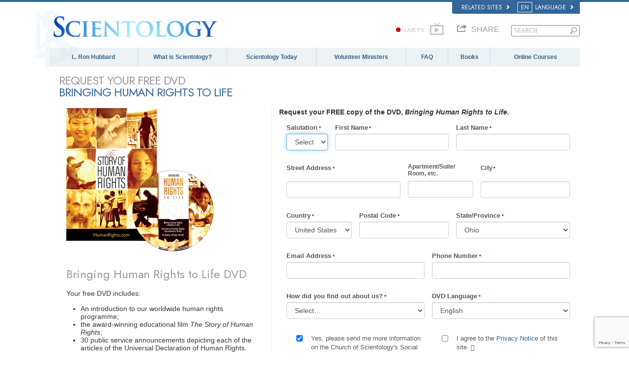

--- FILE ---
content_type: text/html
request_url: https://www.scientology.org.au/request-info/united-for-human-rights-mailer-dvd.html?link=side
body_size: 19190
content:
<!DOCTYPE html><!--v2.0-->
<!--[if lte IE 6]><html class="ie6 ie67 ie678" lang="en"><![endif]-->
<!--[if lte IE 7]><html class="ie7 ie67 ie678" lang="en"><![endif]-->
<!--[if IE 8]><html class="ie8 ie678" lang="en"><![endif]-->
<!--[if gt IE 8]><!--><html lang="en" itemscope itemtype="http://schema.org/WebPage"> <!--<![endif]-->
<head>

	<!-- Sun, 04 Jan 2026 00:55:59 PST -->

	<meta charset="utf-8"> 

	<meta name="apple-mobile-web-app-capable" content="yes"> 
	<meta name="apple-mobile-web-app-status-bar-style" content="black-translucent">
	<meta name="viewport" content="width=device-width, initial-scale=1.0, maximum-scale=1.0, user-scalable=no">

	<meta name="google-site-verification" content="AZcN6Kjq2DslgboXTmvhtErOX7F20DqiunXDtQ4m620">
	<meta name="robots" content="NOODP,NOYDIR" />

	<meta name="description" content="">
	

	<meta property="og:locale" content="en_AU" />








<!-- this page is it's own canonical -->




	
		
			<link rel="alternate" href="https://www.scientology.dk/request-info/united-for-human-rights-mailer-dvd.html?link=side" hreflang="da-dk"/>
		
	
		
			<link rel="alternate" href="https://www.scientology.de/request-info/united-for-human-rights-mailer-dvd.html?link=side" hreflang="de-de"/>
		
	
		
			<link rel="alternate" href="https://www.scientology.gr/request-info/united-for-human-rights-mailer-dvd.html?link=side" hreflang="el-gr"/>
		
	
		
			<link rel="alternate" href="https://www.scientology.org/request-info/united-for-human-rights-mailer-dvd.html?link=side" hreflang="en-us"/>
		
	
		
			<link rel="alternate" href="https://www.scientology.org.uk/request-info/united-for-human-rights-mailer-dvd.html?link=side" hreflang="en-gb"/>
		
	
		
			<link rel="alternate" href="https://www.scientology.org.mx/request-info/united-for-human-rights-mailer-dvd.html?link=side" hreflang="es-mx"/>
		
	
		
			<link rel="alternate" href="https://www.scientologie.fr/request-info/united-for-human-rights-mailer-dvd.html?link=side" hreflang="fr-fr"/>
		
	
		
			<link rel="alternate" href="https://www.scientology.org.il/request-info/united-for-human-rights-mailer-dvd.html?link=side" hreflang="he-il"/>
		
	
		
			<link rel="alternate" href="https://www.szcientologia.org.hu/request-info/united-for-human-rights-mailer-dvd.html?link=side" hreflang="hu-hu"/>
		
	
		
			<link rel="alternate" href="https://www.scientology.it/request-info/united-for-human-rights-mailer-dvd.html?link=side" hreflang="it-it"/>
		
	
		
			<link rel="alternate" href="https://www.scientology.jp/request-info/united-for-human-rights-mailer-dvd.html?link=side" hreflang="ja-jp"/>
		
	
		
			<link rel="alternate" href="https://www.scientology.nl/request-info/united-for-human-rights-mailer-dvd.html?link=side" hreflang="nl-nl"/>
		
	
		
			<link rel="alternate" href="https://www.scientologi.no/request-info/united-for-human-rights-mailer-dvd.html?link=side" hreflang="no-no"/>
		
	
		
			<link rel="alternate" href="https://www.scientology.pt/request-info/united-for-human-rights-mailer-dvd.html?link=side" hreflang="pt-pt"/>
		
	
		
			<link rel="alternate" href="https://www.scientology.ru/request-info/united-for-human-rights-mailer-dvd.html?link=side" hreflang="ru-ru"/>
		
	
		
			<link rel="alternate" href="https://www.scientologi.se/request-info/united-for-human-rights-mailer-dvd.html?link=side" hreflang="sv-se"/>
		
	
		
			<link rel="alternate" href="https://www.scientology.org.tw/request-info/united-for-human-rights-mailer-dvd.html?link=side" hreflang="zh-tw"/>
		
	
		
			<link rel="alternate" href="https://www.scientology.ca/request-info/united-for-human-rights-mailer-dvd.html?link=side" hreflang="en-ca"/>
		
	
		
			<link rel="alternate" href="https://www.scientology.ie/request-info/united-for-human-rights-mailer-dvd.html?link=side" hreflang="en-ie"/>
		
	
		
			<link rel="alternate" href="https://www.scientology.ph/request-info/united-for-human-rights-mailer-dvd.html?link=side" hreflang="en-ph"/>
		
	
		
			<link rel="alternate" href="https://www.scientology.es/request-info/united-for-human-rights-mailer-dvd.html?link=side" hreflang="es-es"/>
		
	
		
			<link rel="alternate" href="https://www.scientology.org.ve/request-info/united-for-human-rights-mailer-dvd.html?link=side" hreflang="es-ve"/>
		
	
		
			<link rel="alternate" href="https://fr.scientology.ca/request-info/united-for-human-rights-mailer-dvd.html?link=side" hreflang="fr-ca"/>
		
	
		
			<link rel="alternate" href="https://www.scientology.ch/request-info/united-for-human-rights-mailer-dvd.html?link=side" hreflang="fr-ch"/>
		
	
		
			<link rel="alternate" href="https://www.scientology.be/request-info/united-for-human-rights-mailer-dvd.html?link=side" hreflang="nl-be"/>
		
	
		
			<link rel="alternate" href="https://www.scientology.co/request-info/united-for-human-rights-mailer-dvd.html?link=side" hreflang="es-co"/>
		
	
		
			<link rel="alternate" href="https://www.scientology.in/request-info/united-for-human-rights-mailer-dvd.html?link=side" hreflang="en-in"/>
		
	


	
	<script src='/theme/js/cookie-monster.js'></script>
	<script>
		window.lazySizesConfig = window.lazySizesConfig || {};
		lazySizesConfig.preloadAfterLoad = false;
		lazySizesConfig.loadMode = 1;
		lazySizesConfig.expand = 300;
		lazySizesConfig.expFactor = 1;
	</script>
	<script src="/theme/js/_lazysizes_combined.js" async></script>


	<link href="https://fonts.googleapis.com/css2?family=Jost:ital,wght@0,300;0,400;0,500;1,300;1,400;1,500&display=swap" rel="stylesheet">

    
    <script> var globalLang = "en";</script>

    
	

	<title>Request Your Free DVD - Bringing Human Rights To Life</title>

	<link rel="stylesheet" type="text/css" href="/theme/css/_combined.css?_=6eeb12c6f">
	<link rel="stylesheet" type="text/css" href="/theme/css/covid19.css">

	
		<link rel="stylesheet" href='/theme/css/_combined_style.css?_=6eeb12c6f&amp;p=%2Ftheme%2Fvideo-js%2Fvideo-js.min.css' />
	
	<link rel="stylesheet" href="/theme/css/video-custom.css">

	

	
	




	<script>

	

	
	var _gcui_file_url = 'https:\/\/files.ondemandhosting.info'; 
	var _gcui_aure_url = 'http:\/\/aure.ondemandhosting.info';
	var globaldata_domain = 'gd.ondemandhosting.info';
	var globaldata_domain2 = 'gd.ondemandhosting.info';
	var globaldata_domain_new = 'gd2.ondemandhosting.info';
	var _gcui_env = 'livesite';
	var _gcui_loglevel = 'fatal';
	var _gcui_otherText = 'Other';
    var _gcui_selectElem = '<option value="">Select…</option>';
    var _gcui_otherSpecifyText = 'Other (Specify)';
    var _gcui_campaignName = 'Church of Scientology';
    var _gcui_requiredText = 'This field needs to be filled out';
    var _gcui_sd_url = '/sharedata';

	
	
	

	
	var _tr = _tr || [];

	</script>

	
	

	

	
	
		<script src='/theme/js/_combined_script.js?_=6eeb12c6f&amp;p=%2Ftheme%2Fjs%2Fmodernizr.min.js&amp;p=%2Ftheme%2Fjs%2Fpreload.js&amp;p=%2Ftheme%2Fjs%2Futils.js&amp;p=%2Ftheme%2Fjs%2FGaEventTracker.js'></script>
	


<script type="text/plain" data-cookiecategory="targeting">
!function(f,b,e,v,n,t,s)
{if(f.fbq)return;n=f.fbq=function(){n.callMethod?
n.callMethod.apply(n,arguments):n.queue.push(arguments)};
if(!f._fbq)f._fbq=n;n.push=n;n.loaded=!0;n.version='2.0';
n.queue=[];t=b.createElement(e);t.async=!0;
t.src=v;s=b.getElementsByTagName(e)[0];
s.parentNode.insertBefore(t,s)}(window,document,'script',
'https://connect.facebook.net/en_US/fbevents.js');
// 40282
 fbq('init', '577740089228160');
 
fbq('track', 'PageView');
</script>
<noscript>

<img height="1" width="1" src="https://www.facebook.com/tr?id=577740089228160&ev=PageView&noscript=1"/>

<img height="1" width="1" src="https://www.facebook.com/tr?id=163006040849974&ev=PageView&noscript=1"/>

</noscript>


<script type="text/plain" data-cookiecategory="performance">
	var _paq = window._paq || [];
  /* tracker methods like "setCustomDimension" should be called before "trackPageView" */
  _paq.push(["setDocumentTitle", document.domain + "/" + document.title]);
  _paq.push(["setCookieDomain", "*.www.scientology.org"]);
  _paq.push(["setDomains", ["*.www.scientology.org","*.www.scientology.org"]]);
  _paq.push(['trackPageView']);
  _paq.push(['enableLinkTracking']);
  (function() {
    var u="https://panalytics.standardadmin.org/";
    _paq.push(['setTrackerUrl', u+'matomo.php']);
    _paq.push(['setSiteId', 'QVZGRKDMEDYMJWB']);
    var d=document, g=d.createElement('script'), s=d.getElementsByTagName('script')[0];
    g.type='text/javascript'; g.async=true; g.defer=true; g.src=u+'matomo.js'; s.parentNode.insertBefore(g,s);
  })();
</script>
<noscript><p><img src="https://panalytics.standardadmin.org/piwik.php?idsite=2&rec=1" style="border:0;" alt="" /></p></noscript>











</head>
<body class=" path-request-info path-request-info-united-for-human-rights-mailer-dvd_html path-request-info-united-for-human-rights-mailer-dvd path-request-info path-request-info-united-for-human-rights-mailer-dvd_html path-request-info-united-for-human-rights-mailer-dvd context-livesite locale-en  template-2-0">



<script>
  window.dataLayer = window.dataLayer || [];
  function gtag(){dataLayer.push(arguments);}
  gtag('consent', 'default', {
    'ad_storage': 'denied',
    'analytics_storage': 'denied',
    'functionality_storage': 'denied',
    'personalization_storage': 'denied',
    'wait_for_update': 500 
  });

  gtag('js', new Date());

  
  gtag('config', 'G-HQ1TBXCEJT');


	var recapchaKey = '6LcqK8wUAAAAADkL0OqD4Ar4-ePJiex8wPQaIl0V';

	
	
	if ((_gcui_env != 'localdev' && _gcui_env != 'stagingdev') || globalGetParams.debug) {

		


		var _gaq = _gaq || [];

		
		

		
		
		 	
			
		

		

		
		
		
		
		
		
		

		
		
		
		

		
		

			

			

			
			

		

	}

	</script>

<script async src="https://www.googletagmanager.com/gtag/js?id=G-HQ1TBXCEJT"></script>
	


<!--[if lte IE 7]>
<style>
#old_browser { width: 100%; font-size: 13px; background: #f1eca4; height: 35px; font-family: Arial, Verdana, sans-serif; margin: 0; box-sizing: content-box; }
#old_browser .warn { color: #e85c17; font-size: 25px; padding: 0 15px; width: 60px}
#old_browser .msg { padding-right: 10px; }
#old_browser .link { text-align: right; padding-right: 10px; }
#old_browser .link a { color: #e85c17; }
#old_browser .msg-ie { display: none; }
</style>

<table id="old_browser" border="0" cellpadding="0" cellspacing="0">
	<tr>
		<td class="warn"><img width="27" height="22" src="/theme/images/ie-warning-symbol.gif"/></td>
		<td class="msg">Your browser <span class="msg-ie msg-ie6">(Internet Explorer 6)</span> <span class="msg-ie msg-ie7">(Internet Explorer 7)</span> is out of date. It has known security flaws and may not display all features of this and other websites.
		</td>
		<td class="link"><a target="_blank" href="http://browser-update.org/update-browser.html">Learn how to update your&nbsp;browser&nbsp;»</a></td>
	</tr>
</table>
<![endif]-->

<!--[if IE 6]>
<style>
#old_browser .msg-ie.msg-ie6 { display: inline; }
</style>
<![endif]-->
<!--[if IE 7]>
<style>
#old_browser .msg-ie.msg-ie7 { display: inline; }
</style>
<![endif]-->




	
			
				
			
	

<div class="content-page-wrapper">
	
<style>
body {
	position: relative;
}
.container {
	padding-right: 20px;
	padding-left: 20px;
	margin-right: auto;
	margin-left: auto;
}
@media (max-width: 767px) {
	width: 100%;
}
@media (min-width: 768px) and (max-width: 991px) {
	.container {
		width: 760px;
	}
}
@media (min-width: 992px) and (max-width: 1199px) {
	.container {
		width: 980px;
	}
}
@media (min-width: 1200px) {
	.container {
		width: 1120px;
	}
}


</style>


<link rel="stylesheet" href="/theme/css/banner-external.css?_=6eeb12c6f">


<div id="external" class="external">
	<div class="container">
		<nav class="external-language-selector related-sites">
			<div id="selector-wrapper">
				<a class="selector">
					Related Sites 
<svg class="svg-arrow arrow-svg-right" xmlns="http://www.w3.org/2000/svg" xmlns:xlink="http://www.w3.org/1999/xlink" preserveAspectRatio="xMidYMid" width="12" height="12" viewBox="0 0 18 19"><path d="M18.006,18.997 C18.006,18.997 8.261,9.500 8.261,9.500 C8.261,9.500 18.006,0.003 18.006,0.003 C18.006,0.003 9.740,0.003 9.740,0.003 C9.740,0.003 -0.006,9.500 -0.006,9.500 C-0.006,9.500 9.740,18.997 9.740,18.997 C9.740,18.997 18.006,18.997 18.006,18.997 Z" id="path-arrow" class="cls" fill-rule="evenodd"/></svg>

				</a>
			</div>
			<ul>
				<a href="http://www.scientology.tv/"><li>Scientology.tv</li>
<svg class="svg-arrow arrow-svg-right" xmlns="http://www.w3.org/2000/svg" xmlns:xlink="http://www.w3.org/1999/xlink" preserveAspectRatio="xMidYMid" width="12" height="12" viewBox="0 0 18 19"><path d="M18.006,18.997 C18.006,18.997 8.261,9.500 8.261,9.500 C8.261,9.500 18.006,0.003 18.006,0.003 C18.006,0.003 9.740,0.003 9.740,0.003 C9.740,0.003 -0.006,9.500 -0.006,9.500 C-0.006,9.500 9.740,18.997 9.740,18.997 C9.740,18.997 18.006,18.997 18.006,18.997 Z" id="path-arrow" class="cls" fill-rule="evenodd"/></svg>
</a>
				<a href="http://www.lronhubbard.org/"><li>L&thinsp;Ron&thinsp;Hubbard.org.uk</li>
<svg class="svg-arrow arrow-svg-right" xmlns="http://www.w3.org/2000/svg" xmlns:xlink="http://www.w3.org/1999/xlink" preserveAspectRatio="xMidYMid" width="12" height="12" viewBox="0 0 18 19"><path d="M18.006,18.997 C18.006,18.997 8.261,9.500 8.261,9.500 C8.261,9.500 18.006,0.003 18.006,0.003 C18.006,0.003 9.740,0.003 9.740,0.003 C9.740,0.003 -0.006,9.500 -0.006,9.500 C-0.006,9.500 9.740,18.997 9.740,18.997 C9.740,18.997 18.006,18.997 18.006,18.997 Z" id="path-arrow" class="cls" fill-rule="evenodd"/></svg>
</a>
				
				<a href="http://www.scientologynews.org/"><li>Scientology&thinsp;News.org</li>
<svg class="svg-arrow arrow-svg-right" xmlns="http://www.w3.org/2000/svg" xmlns:xlink="http://www.w3.org/1999/xlink" preserveAspectRatio="xMidYMid" width="12" height="12" viewBox="0 0 18 19"><path d="M18.006,18.997 C18.006,18.997 8.261,9.500 8.261,9.500 C8.261,9.500 18.006,0.003 18.006,0.003 C18.006,0.003 9.740,0.003 9.740,0.003 C9.740,0.003 -0.006,9.500 -0.006,9.500 C-0.006,9.500 9.740,18.997 9.740,18.997 C9.740,18.997 18.006,18.997 18.006,18.997 Z" id="path-arrow" class="cls" fill-rule="evenodd"/></svg>
</a>
				
				<a href="http://www.scientologyreligion.org/"><li>Scientology&thinsp;Religion.org</li>
<svg class="svg-arrow arrow-svg-right" xmlns="http://www.w3.org/2000/svg" xmlns:xlink="http://www.w3.org/1999/xlink" preserveAspectRatio="xMidYMid" width="12" height="12" viewBox="0 0 18 19"><path d="M18.006,18.997 C18.006,18.997 8.261,9.500 8.261,9.500 C8.261,9.500 18.006,0.003 18.006,0.003 C18.006,0.003 9.740,0.003 9.740,0.003 C9.740,0.003 -0.006,9.500 -0.006,9.500 C-0.006,9.500 9.740,18.997 9.740,18.997 C9.740,18.997 18.006,18.997 18.006,18.997 Z" id="path-arrow" class="cls" fill-rule="evenodd"/></svg>

				<a class="freedom-link" href="https://www.freedommag.org/"><li>Freedom&thinsp;Mag.org</li>
<svg class="svg-arrow arrow-svg-right" xmlns="http://www.w3.org/2000/svg" xmlns:xlink="http://www.w3.org/1999/xlink" preserveAspectRatio="xMidYMid" width="12" height="12" viewBox="0 0 18 19"><path d="M18.006,18.997 C18.006,18.997 8.261,9.500 8.261,9.500 C8.261,9.500 18.006,0.003 18.006,0.003 C18.006,0.003 9.740,0.003 9.740,0.003 C9.740,0.003 -0.006,9.500 -0.006,9.500 C-0.006,9.500 9.740,18.997 9.740,18.997 C9.740,18.997 18.006,18.997 18.006,18.997 Z" id="path-arrow" class="cls" fill-rule="evenodd"/></svg>
</a>
			</ul>
		</nav>
		<nav class="external-language-selector">
			<div>
				<a class="selector"><span>en</span> LANGUAGE <span>
<svg class="svg-arrow arrow-svg-right" xmlns="http://www.w3.org/2000/svg" xmlns:xlink="http://www.w3.org/1999/xlink" preserveAspectRatio="xMidYMid" width="12" height="12" viewBox="0 0 18 19"><path d="M18.006,18.997 C18.006,18.997 8.261,9.500 8.261,9.500 C8.261,9.500 18.006,0.003 18.006,0.003 C18.006,0.003 9.740,0.003 9.740,0.003 C9.740,0.003 -0.006,9.500 -0.006,9.500 C-0.006,9.500 9.740,18.997 9.740,18.997 C9.740,18.997 18.006,18.997 18.006,18.997 Z" id="path-arrow" class="cls" fill-rule="evenodd"/></svg>
</span></a>
			</div>
			<ul>
				
					<a href="https://www.scientology.org.tw/request-info/united-for-human-rights-mailer-dvd.html?link=side"><li>繁體中文 &#124; <span>Chinese</span></li></a>
					<a href="https://www.scientology.dk/request-info/united-for-human-rights-mailer-dvd.html?link=side"><li>Dansk &#124; <span>Danish</span></li></a>
					<a href="https://www.scientology.de/request-info/united-for-human-rights-mailer-dvd.html?link=side"><li>Deutsch &#124; <span>German</span></li></a>
					<a href="https://www.scientology.org/request-info/united-for-human-rights-mailer-dvd.html?link=side"><li>English &#124; <span>English</span></li></a>
					<a href="https://www.scientology.gr/request-info/united-for-human-rights-mailer-dvd.html?link=side"><li>Ελληνικά &#124; <span>Greek</span></li></a>
					<a href="https://www.scientology.org.mx/request-info/united-for-human-rights-mailer-dvd.html?link=side"><li>Español (Latino) &#124; <span>Spanish</span></li></a>
					<a href="https://www.scientology.es/request-info/united-for-human-rights-mailer-dvd.html?link=side"><li>Español (Castellano) &#124; <span>Castilian</span></li></a>
					<a href="https://www.scientologie.fr/request-info/united-for-human-rights-mailer-dvd.html?link=side"><li>Français &#124; <span>French</span></li></a>
					<a href="https://www.scientology.org.il/request-info/united-for-human-rights-mailer-dvd.html?link=side"><li>עברית &#124; <span>Hebrew</span></li></a>
					<a href="https://www.scientology.it/request-info/united-for-human-rights-mailer-dvd.html?link=side"><li>Italiano &#124; <span>Italian</span></li></a>
					<a href="https://www.scientology.jp/request-info/united-for-human-rights-mailer-dvd.html?link=side"><li>日本語 &#124; <span>Japanese</span></li></a>
					<a href="https://www.szcientologia.org.hu/request-info/united-for-human-rights-mailer-dvd.html?link=side"><li>Magyar &#124; <span>Hungarian</span></li></a>
					<a href="https://www.scientology.nl/request-info/united-for-human-rights-mailer-dvd.html?link=side"><li>Nederlands &#124; <span>Dutch</span></li></a>
					<a href="https://www.scientologi.no/request-info/united-for-human-rights-mailer-dvd.html?link=side"><li>Norsk &#124; <span>Norwegian</span></li></a>
					<a href="https://www.scientology.pt/request-info/united-for-human-rights-mailer-dvd.html?link=side"><li>Português &#124; <span>Portuguese</span></li></a>
					<a href="https://www.scientology.ru/request-info/united-for-human-rights-mailer-dvd.html?link=side"><li>Русский &#124; <span>Russian</span></li></a>
					<a href="https://www.scientologi.se/request-info/united-for-human-rights-mailer-dvd.html?link=side"><li>Svenska &#124; <span>Swedish</span></li></a>
				
			</ul>
		</nav>
	</div>
</div>





	

	<div id="outer_shell">
		<div id="shell">

			

				
					<div id="banner" class="gcui-responsive-width">
						<div id="banner_inner_table" class="row">
							<div itemscope itemtype="http://schema.org/Brand" id="banner_logo" class="col">
								
									
<a href="/" class="logo-holder">

    

           
        	<img itemprop="logo" class="light-logo" src="/theme/images/logo-bg2b_en.png">
        	<img itemprop="logo" class="course-logo" src="/theme/images/logo-online-course.png">
            <img class="dark-logo" src="/theme/images/scn-logo-dark_en.png">
            

    

</a>




								
									<link rel="stylesheet" href="/theme/css/shared/bootstrap-prefixed-preload.css"/>
<link rel="stylesheet" href="/theme/css/shared/forms-baseline.css"/>
<link rel="stylesheet" href="/theme/css/shared/bootstrap-just-glyphicons.css"/>
<link rel="stylesheet" href="/theme/css/shared/datepicker3.css"/>
<link rel="stylesheet" href="/theme/css/shared/bootstrap-prefixed-rest.css"/>












<script>

if (!window.loadJS) {

    
    
    function loadJS(src, cb) {
        var ref = window.document.getElementsByTagName( "script" )[ 0 ];
        var script = window.document.createElement( "script" );
        script.src = src;
        script.async = true;
        ref.parentNode.insertBefore( script, ref );
        if (cb && typeof(cb) === "function") {
            script.onload = cb;
        }
        return script;
    }

}


if (!window.safeNav) {

    

    function safeNav(stringOfDotSeparatedParameters) {
        var returnObject = window, parameters = stringOfDotSeparatedParameters.split('.'), i, parameter;
        for (i = 0; i < parameters.length; i++) {
            parameter = parameters[i];
            returnObject = returnObject[parameter];
            if (returnObject === undefined)  return undefined;
        }
        return returnObject;
    };

    
    function safeNav2(obj, stringOfDotSeparatedParameters) {
        var returnObject = obj, parameters = stringOfDotSeparatedParameters.split('.'), i, parameter;
        for (i = 0; i < parameters.length; i++) {
            parameter = parameters[i];
            returnObject = returnObject[parameter];
            if (returnObject === undefined)  return undefined;
        }
        return returnObject;
    };

}


$(document).ready(function() {
    loadJS('/theme/js/shared/bootstrap.min.js', function() {
        $('[data-toggle="tooltip"]').tooltip();
    });
});

</script>


<script defer src="/theme/js/autocomplete.js"></script>
<script defer src="https://maps.googleapis.com/maps/api/js?v=3&key=AIzaSyBPDf-L1x0LUvtMelIkLY77o3GGqhs1nCo&libraries=places&language=&callback=initAutoComplete"></script>


<script src="/theme/js/shared/forms-baseline.js" async defer></script>

								
									
								
									
								
									




								
							</div>
							<div id="banner_tool" class="col w100">
								
									

<link rel="preload" href="/theme/css/weather-icons.css" as="style" onload="this.rel='stylesheet'">
<noscript><link rel="stylesheet" href="/theme/css/weather-icons.css"></noscript>

<style>

#gcui_toolnav{float:right;}
#gcui_toolnav td.pre-section,#gcui_toolnav td.post-section{padding-right:12px;padding-left:15px;color:#888;font-size:9.5px;font-weight:bold;}
#gcui_toolnav td.pre-section a,#gcui_toolnav td.pre-section a:link,#gcui_toolnav td.pre-section a:hover,#gcui_toolnav td.pre-section a:active,#gcui_toolnav td.pre-section a:visited,#gcui_toolnav td.post-section a,#gcui_toolnav td.post-section a:link,#gcui_toolnav td.post-section a:hover,#gcui_toolnav td.post-section a:active,#gcui_toolnav td.post-section a:visited{color:#888;font-size:9.5px;}

#gcui_toolnav td.link.no-link{background:transparent;}
#gcui_toolnav td.blog-link{background:none;}
#gcui_toolnav td.rss-link .rss-icon{background:url(/sites/all/modules/gold_common_ui/images/rss.gif);display:block;width:19px;height:19px;}
#gcui_toolnav td.link a{color:#888;font-size:1em;padding-bottom:2px;display:block;}



#gcui_toolnav td#newsroom-link{
	vertical-align:top;padding-right:0px;max-width:80px;line-height:normal;}

#gcui_toolnav td#newsroom-link,#gcui_toolnav td#newsroom-link a:first-child{background:transparent;padding-bottom:3px;}

#gcui_toolnav td.tophat-icon{height:42px;width:32px;}

#gcui_toolnav td.tophat-icon a{
  display:block;
  height:42px;
  width:32px;
background:url(https://files.ondemandhosting.info/data/www.scientology.org/themes/www_scientology_org2/images/scnlogo-toolnav.jpg) no-repeat top right;
  opacity: 0.6;
}

.path-spiritual-technology #gcui_toolnav td.tophat-icon a {
    background:url(/theme/images/scnlogo-toolnav.png) no-repeat top right;
}

.path-courses #gcui_toolnav td.tophat-icon a {
  display:block;
  opacity: 1;
  background:url(/theme/images/scnlogo_tophat.png) no-repeat top right;
}

 

#video-channel-link{width:80px;}

#banner_search{padding-top:0px;}




.path-courses #gcui_toolnav td.link a{
	color:#ffffff;}


#gcui_toolnav .course-user-name{font-size:9px;}

#gcui_toolnav td#newsroom-link{max-width:90px;}
:lang(ja) #gcui_toolnav td#newsroom-link{width:88px;}
:lang(zh)  #gcui_toolnav td.link a{font-size:11px;}

#gcui_toolnav {
	margin-bottom: 0;
}

.path-spiritual-technology #gcui_toolnav td.link{
  background:url(/theme/images/top-hat-arrow.png) no-repeat right 5px;
}

[dir="rtl"] .path-spiritual-technology #gcui_toolnav td.link {
    background:url(/theme/images/top-hat-arrow_rtl.png) no-repeat right 5px;
}

#gcui_toolnav td.link{
  padding-right:12px;
  padding-left:15px;
  background:url(/theme/images/arrow.gif) no-repeat right  5px;
  font-size:9.5px;
  font-weight:bold;
  vertical-align:top;
  line-height:normal;
}
.path-courses #gcui_toolnav td.link {
  background:url(/theme/images/arrow-white.png) no-repeat right 5px;
}

#gcui_toolnav td.link a{
  color:#999;
}
.path-spiritual-technology #gcui_toolnav td.link a {
  color: #7c96a7;
}
.path-spiritual-technology #gcui_toolnav td.link a {
  color: #999;
}
#banner_tool_inner {
  text-align: right;
}
#banner_tool_inner * {
    -webkit-box-sizing: content-box;
    -moz-box-sizing: content-box;
    box-sizing: content-box;
}



#gcui-language-changer-lightbox {
  display: none;
  position: fixed;
  top: 0;
  bottom: 0;
  left: 0;
  right: 0;
  overflow: auto;
  background: url([data-uri]) transparent;
  z-index: 1000000;
}

.gcui-language-selector-active #gcui-language-changer-lightbox {
  display: block;
}

body.gcui-language-selector-active {
  overflow: hidden;
}

#gcui-language-changer {
  position: relative;
  background: url(/theme/images/backgrounds/s-lb-bg.jpg) bottom center no-repeat #000;
  max-width: 737px;
  width: 100%;
  margin: 110px auto;
  box-shadow: 0 0 15px #b1efff,
    0 0 10px #b1efff;
}

#gcui-language-container {
  width: 100%;
  height: 100%;
  padding: 7% 13%;
}

.gcui-language-changer-closer {
  background: url(/theme/images/backgrounds/close_x_ac954f.png) no-repeat center transparent;
  position: absolute;
  display: block;
  height: 16px;
  width: 16px;
  top: 10px;
  right: 10px;
  cursor: pointer;
}

.gcui-language {
  display: inline-block;
  min-width: 33%;
  padding-right: 1em;
}

.gcui-language,
.gcui-language:link,
.gcui-language:hover,
.gcui-language:visited {
  color: #fff;
  font-size: 14px;
  font-weight: normal;
}

#outer_shell #shell #banner #gcui-language-changer .gcui-language {
   
  margin-bottom: 1.2em;
}

@media (max-width: 1080px) {

  #gcui-language-changer {
    margin: 10.185% auto;
  }

}

@media (max-width: 737px) {

  #gcui-language-changer {
    margin: 75px auto;
  }

  .gcui-language {
    min-width: 50%;
  }

}

@media (max-width: 480px) {

  .gcui-language {
    min-width: 100%;
  }

}
 



</style>

<script>
function gcui_language_selector_display() {
  $(document.body).addClass('gcui-language-selector-active');
}
function gcui_language_selector_hide() {
  $(document.body).removeClass('gcui-language-selector-active');
}
</script>















    



<div id="gcui-language-changer-lightbox">
  <div id="gcui-language-changer">
    <div id="gcui-language-container">


            
                <a class="gcui-language" href="https://www.scientology.org.tw/request-info/united-for-human-rights-mailer-dvd.html?link=side">
                    繁體中文
                </a><a class="gcui-language" href="https://www.scientology.dk/request-info/united-for-human-rights-mailer-dvd.html?link=side">
                    DANSK
                </a><a class="gcui-language" href="https://www.scientology.nl/request-info/united-for-human-rights-mailer-dvd.html?link=side">
                    NEDERLANDS
                </a><a class="gcui-language" href="https://www.scientology.org/request-info/united-for-human-rights-mailer-dvd.html?link=side">
                    ENGLISH
                </a><a class="gcui-language" href="https://www.scientologie.fr/request-info/united-for-human-rights-mailer-dvd.html?link=side">
                    FRANÇAIS
                </a><a class="gcui-language" href="https://www.scientology.de/request-info/united-for-human-rights-mailer-dvd.html?link=side">
                    DEUTSCH
                </a><a class="gcui-language" href="https://www.scientology.gr/request-info/united-for-human-rights-mailer-dvd.html?link=side">
                    ΕΛΛΗΝΙΚΆ
                </a><a class="gcui-language" href="https://www.scientology.org.il/request-info/united-for-human-rights-mailer-dvd.html?link=side">
                    עברית
                </a><a class="gcui-language" href="https://www.szcientologia.org.hu/request-info/united-for-human-rights-mailer-dvd.html?link=side">
                    MAGYAR
                </a><a class="gcui-language" href="https://www.scientology.it/request-info/united-for-human-rights-mailer-dvd.html?link=side">
                    ITALIANO
                </a><a class="gcui-language" href="https://www.scientology.jp/request-info/united-for-human-rights-mailer-dvd.html?link=side">
                    日本語
                </a><a class="gcui-language" href="https://www.scientologi.no/request-info/united-for-human-rights-mailer-dvd.html?link=side">
                    NORSK
                </a><a class="gcui-language" href="https://www.scientology.pt/request-info/united-for-human-rights-mailer-dvd.html?link=side">
                    PORTUGUÊS
                </a><a class="gcui-language" href="https://www.scientology.ru/request-info/united-for-human-rights-mailer-dvd.html?link=side">
                    РУССКИЙ
                </a><a class="gcui-language" href="https://www.scientologi.se/request-info/united-for-human-rights-mailer-dvd.html?link=side">
                    SVENSKA
                </a><a class="gcui-language" href="https://www.scientology.org.mx/request-info/united-for-human-rights-mailer-dvd.html?link=side">
                    ESPAÑOL (LATINO)
                </a><a class="gcui-language" href="https://www.scientology.es/request-info/united-for-human-rights-mailer-dvd.html?link=side">
                    ESPAÑOL (CASTELLANO)
                </a>
                <a class="gcui-language-changer-closer" href="#" onclick="gcui_language_selector_hide(); return false;"></a>
            




    </div>
  </div>
</div>




								
									

<div id="banner_search" class="line right">

    <input id="banner_search_input" placeholder="SEARCH" value="">

    <script>
    $(document).ready(function() {
        $('#banner_search_input').on('keydown', function(e) {
            if (e.keyCode == 13) {
                document.location = 'https:\/\/www.scientology.org.au\/search.html?_=_&q=' +
                    encodeURIComponent($(this).val());
            } else {
                return true;
            }
        });
    });
    
    </script>

    <style>

    #banner_search {
        margin: 5px 20px 7px 20px;
        width: 140px;
    }

    #banner_search input {
        display: block;
        font-family: Verdana;
        font-size: 12px;
        border: 1px solid #000;
        border-radius: 3px;
        padding: 3px 5px 3px 5px;
        color: #000;
        opacity: 0.5;
        background: url(/theme/images/search-bg.png) -81px -75px;
    }
    
    [dir="rtl"] #banner_search input {
        background: url(/theme/images/search-bg_rtl.png) -6px 95px;
    }

    #banner_search input:active,
    #banner_search input:focus {
        opacity: 1;
        background-color: #ffffff;
        color: #333;
        background: url(/theme/images/search-bg.png) -81px 27px;
    }

    </style>

</div>    

								
									
<style>
.brand-new-share-outer,
.brand-new-share-outer a {
    color: #999;
}
 
.brand-new-share-label {
    display: inline-block;
    line-height: 28px;
    vertical-align: middle;
}
.brand-new-share-label .icon-export {
    font-size: 1.25em;
    vertical-align: -1px;
    padding: 0 5px;
}


[dir="rtl"] .brand-new-share-label .icon-export {
    display: inline-block;
    -moz-transform: scaleX(-1);
    -o-transform: scaleX(-1);
    -webkit-transform: scaleX(-1);
    transform: scaleX(-1);
    filter: FlipH;
    -ms-filter: "FlipH";
}

.brand-new-share-expanding {
    display: inline-block;
    vertical-align: middle;
    white-space: nowrap;
    overflow: hidden;
    max-width: 0;
    -webkit-transition: max-width 0.6s cubic-bezier(0.165, 0.840, 0.440, 1.000);
    -moz-transition: max-width 0.6s cubic-bezier(0.165, 0.840, 0.440, 1.000);
    -o-transition: max-width 0.6s cubic-bezier(0.165, 0.840, 0.440, 1.000);
    transition: max-width 0.6s cubic-bezier(0.165, 0.840, 0.440, 1.000);
}
.brand-new-share-outer:hover .brand-new-share-expanding {
    visibility: visible;
    max-width: 160px;
}
.brand-new-share-expanding a {
    vertical-align: middle;
    text-align: center;
    display: inline-block;
    width: 28px !important;
    line-height: 28px;
    cursor: pointer;
    text-decoration: none;
    font-size: 1.25em;
    font-weight: bold;
}
.brand-new-share-expanding a:hover,
.brand-new-share-expanding a:focus,
.brand-new-share-expanding a:active {
    color: #666;
}
.brand-new-share-expanding span {
    display: none !important;
}
.brand-new-share-expanding .pad {
    vertical-align: middle;
    display: inline-block;
    width: 14px;
    height: 28px;
}
.atm-i {
    display: none;
}
#at16pcc {
    display: none;
}

</style>






<div class="right">




    <div class="brand-new-share-outer">

        <div class="brand-new-share-label"><span class="icon-export"></span> SHARE</div>

        <div class="brand-new-share-expanding">
            <div class="addthis_toolbox">
                <span class="pad"></span><a class="addthis_button_google_plusone_share icon-google-plus"></a><a class="addthis_button_facebook icon-facebook"></a><a class="addthis_button_twitter icon-twitter"></a><a class="addthis_button_email icon-mail"></a><a class="addthis_button_compact icon-plus"></a>
            </div>
        </div>

    </div>

</div>


<a class="right no-decoration" href="http://www.scientology.tv/tv/?utm_source=scn_org" class="no-decoration">
    <div class="live-tv--button">
        <div class="live-tv--text">
            <span class="live-tv-dot"></span> <span>LIVE TV</span>
        </div>
        <img class="live-tv-icon" src="https://www.scientology.org/images/live-tv-icon.svg" alt="">
    </div>
</a>


								
							</div>
						</div>
					</div>
				

				
					
						
<div class="primary-nav-wrapper">
<div class="content nice-menu-wrapper gcui-responsive-width">

  <ul class="primary-menu flat row js-menu-behavior">

	

	

	<li class="col first nav-trail-false"><a href="/l-ron-hubbard.html">L. Ron Hubbard</a></li>
	<li class="parent col nav-trail-false">
	  <a href="/what-is-scientology.html">What is Scientology?</a>
	  <ul>
		<li><a href="/what-is-scientology.html">Beliefs &amp; Practices</a></li>
		<li><a href="/what-is-scientology/the-scientology-creeds-and-codes.html">Scientology Creeds &amp; Codes</a></li>
		<li><a href="/what-is-scientology/what-scientologists-say-about-scientology.html">What Scientologists Say About Scientology</a></li>
		<li><a href="/video/meet-a-scientologist.html">Meet A Scientologist</a></li>
		<li><a href="/what-is-scientology/inside-a-church-scientology.html">Inside a Church of Scientology</a></li>
		<li><a href="/what-is-scientology/basic-principles-of-scientology.html">The Basic Principles of Scientology</a></li>
		<li><a href="/what-is-dianetics/basic-principles-of-scientology/dianetics-understanding-the-mind.html">An Introduction to Dianetics</a></li>
		<li><a href="/what-is-scientology/love-hate-what-is-greatness.html">Love and Hate—<br/>What is Greatness?</a></li>
	  </ul>
	</li>

	
	<li class="parent col nav-trail-false">
	  <a href="/scientology-today/">Scientology Today</a>
	  <ul>
		  <li><a href="/churches/">Scientology Churches</a></li>
		  <li><a href="/churches/ideal-orgs/">New Churches of Scientology</a></li>
		  <li><a href="/churches/advanced-scientology-organizations.html">Advanced Organizations</a></li>
		  <li><a href="/churches/flag-land-base.html">Flag Land Base</a></li>
		  <li><a href="/churches/freewinds.html">Freewinds</a></li>
		  <li><a href="/churches/bringing-scientology-world.html">Bringing Scientology to the&nbsp;World</a></li>
		  <li><a href="/david-miscavige/">Scientology<br>Ecclesiastical Leader</a></li>
	  </ul>
	</li>
	

	



	


	
	<li class="parent col nav-trail-false">
	
	  <a href="/how-we-help/volunteer-ministers.html">Volunteer Ministers</a>
	  <ul>
		<li><a href="/how-we-help/volunteer-ministers.html">Providing Effective Help</a></li>
		<li><a href="/how-we-help/volunteer-ministers/disaster-relief/new-york.html">Disaster Relief</a></li>
		<li><a href="/how-we-help/volunteer-ministers/expending-help.html">Around the World</a></li>
	  </ul>
	</li>
	
	<li class="parent col nav-trail-false en-prim-nav-smaller-item">
	  <a href="/faq.html">FAQ</a>
	  <ul>
		<li><a href="/faq/background-and-basic-principles/what-does-the-word-scientology-mean.html">Background and Basic Principles</a></li>
		<li><a href="/faq/inside-a-church-of-scientology/what-goes-scientology-church.html">Inside a Church of Scientology</a></li>
		<li><a href="/faq/the-organization-of-scientology/how-is-the-church-of-scientology-structured.html">The Organization of Scientology</a></li>
	  </ul>
	</li>

 	
	<li class="parent col nav-trail-false en-prim-nav-smaller-item">
	  <a href="/store/category/beginning-books.html">Books</a>
	  <ul>
		<li><a href="/store/category/beginning-books.html">Beginning Books</a></li>
		<li><a href="/store/category/beginning-audiobooks.html">Audiobooks</a></li>
		<li><a href="/store/category/classics-lectures.html">Introductory Lectures</a></li>
		<li><a href="/store/category/books-on-film.html">Films</a></li>
	  </ul>
	</li>
	

	

	
	
	
		
	<li class="parent col nav-trail-">
	  <a href="/courses.html">Online Courses</a>
	  <ul>
		<li><a href="/courses/study/overview.html">The Technology of&#160;Study</a></li>
		<li><a href="/courses/dynamics/overview.html">The Dynamics of&#160;Existence</a></li>
		<li><a href="/courses/understanding/overview.html">The Components&nbsp;of Understanding</a></li>
		<li><a href="/courses/tone-scale/overview.html">The Emotional Tone&#160;Scale</a></li>
		<li><a href="/courses/communication/overview.html">Communication</a></li>
		<li><a href="/courses/assists/overview.html">Assists for Illnesses and&#160;Injuries</a></li>
		<li><a href="/courses/drugs/overview.html">Answers to&#160;Drugs</a></li>
		<li><a href="/courses/conflicts/overview.html">How to Resolve&#160;Conflicts</a></li>
		<li><a href="/courses/integrity/overview.html">Integrity and&#160;Honesty</a></li>
		<li><a href="/courses/conditions/overview.html">Ethics and&#160;Conditions</a></li>
		<li><a href="/courses/suppression/overview.html">The Cause of&#160;Suppression</a></li>
		<li><a href="/courses/solutions/overview.html">Solutions for a Dangerous&#160;Environment</a></li>
		<li><a href="/courses/marriage/overview.html">Marriage</a></li>
		<li><a href="/courses/children/overview.html">Children</a></li>
		<li><a href="/courses/tools/overview.html">Tools for the&#160;Workplace</a></li>
		<li><a href="/courses/organizing/overview.html">Basics of&#160;Organising</a></li>
		<li><a href="/courses/targets/overview.html">Targets and&#160;Goals</a></li>
		<li><a href="/courses/investigations/overview.html">Investigations</a></li>
		<li><a href="/courses/public-relations/overview.html">Fundamentals of Public&#160;Relations</a></li>
	  </ul>
	</li>
	
	

	

  </ul>

</div>
</div>


<style>

.primary-menu li {
	background: rgba(210, 222, 230, 0.4);
	border-right: 1px solid rgba(194, 206, 219, 0.6);
	border-left: 1px solid rgba(229, 236, 243, 0.6);
	list-style: none;
	font-family: Verdana, Arial, Helvetica, sans-serif;
	cursor: pointer;
	font-weight: bold;
	-webkit-font-smoothing: antialiased;
	-moz-osx-font-smoothing: grayscale;
}
.primary-menu > li > a {
	font-weight: bold;
	font-size: 12px;
	color: rgb(50, 97, 136);
}
.primary-menu li.parent.col li > a:hover:after {
	content: "";
}
.primary-menu li.parent.col li > a {
	font-size: 12px;
}

 

.banner-open .banner-toggle {
	background: url(/theme/images/home-mobile-trigger-open-xparent.png) center no-repeat;
	z-index: 502;
	position: fixed;
	right: 15px;
}

:lang(en).banner-open .banner-toggle {
	z-index: 504;
	right: auto;
	left: 0;
}

.banner-toggle {
	font-size: 20px;
	position: absolute;
	top: 12px;
	right: 0;
	margin: 0 10px 0 0;
	background: url(/theme/images/home-mobile-trigger-xparent.png) center no-repeat;
	width: 48px;
	height: 48px;
	cursor: pointer;
}

:lang(en) .banner-toggle {
	right: auto;
	left: 0;
	margin: 0 0 0 10px;
	background: url(/theme/images/home-mobile-trigger-xparent-new.png?c) center no-repeat transparent;
}

[dir="rtl"] .banner-toggle {
	margin: 0 0 0 10px;
	right: auto;
	left: 0;
}

 

#banner_mobile {
	text-align: right;
}

#banner_fixed_holder {
	position: fixed;
	top: 66px;
	bottom: 0;
	left: 0;
	right: 0;
	z-index: 502;
}

:lang(en) #banner_fixed_holder {
	top: 0;
	padding-top: 66px;
	-webkit-transition: position .1s cubic-bezier(0.165, 0.840, 0.440, 1.000) .1s;
	-moz-transition: position .1s cubic-bezier(0.165, 0.840, 0.440, 1.000) .1s;
	-o-transition: position .1s cubic-bezier(0.165, 0.840, 0.440, 1.000) .1s;
	transition: position .1s cubic-bezier(0.165, 0.840, 0.440, 1.000) .1s;
}

#banner_tool_inner_mobile .dark-logo {
	display: none;
}

@media (max-width: 428px) {
	#shell ul.mobile-menu li {
		min-height: 40px;
	}
}

 

@media print { #banner_mobile { display: none !important; } }

</style>

<div id="banner_mobile_open_overlay"></div>

<div id="banner_mobile">
	<div class="banner-toggle gcui-responsive-dropdown-toggle"></div>

	<div id="banner_fixed_holder" class="gcui-responsive-dropdown">
		<!-- Primary Nav Menu (primary_nav) for 2.0 template --> 
		<div id="banner_tool_inner_mobile">
			
			<img class="dark-logo" src="/theme/images/scn-logo-dark_en.png">
			
			<ul class="flat mobile-menu primary-menu-like">
				<li><a href="/">Home</a></li>
				

				<li><a href="/l-ron-hubbard.html">L. Ron Hubbard</a></li>

				<li class="parent mobile-menu-touchable">
					<a href="/what-is-scientology.html">What is Scientology?</a>
					<ul>
						<li><a href="/what-is-scientology.html">Beliefs &amp; Practices</a></li>
						<li><a href="/what-is-scientology/the-scientology-creeds-and-codes.html">Scientology Creeds &amp; Codes</a></li>
						<li><a href="/what-is-scientology/what-scientologists-say-about-scientology.html">What Scientologists Say About Scientology</a></li>
						<li><a href="/video/meet-a-scientologist.html">Meet A Scientologist</a></li>
						<li><a href="/what-is-scientology/inside-a-church-scientology.html">Inside a Church of Scientology</a></li>
						<li><a href="/what-is-scientology/basic-principles-of-scientology.html">The Basic Principles of Scientology</a></li>
						<li><a href="/what-is-dianetics/basic-principles-of-scientology/dianetics-understanding-the-mind.html">An Introduction to Dianetics</a></li>
						<li><a href="/what-is-scientology/love-hate-what-is-greatness.html">Love and Hate—<br/>What is Greatness?</a></li>
					</ul>
				</li>
				
				<li class="parent mobile-menu-touchable">
					<a href="/scientology-today/">Scientology Today</a>
					<ul>
						<li><a href="/churches/">New Churches of Scientology</a></li>
						&lt;!- - <li><a href="/churches/upcoming-churches.html">Upcoming Churches of Scientology</a></li> - - >
						<li><a href="/churches/advanced-scientology-organizations.html">Advanced Organizations</a></li>
						<li><a href="/churches/flag-land-base.html">Flag Land Base</a></li>
						<li><a href="/churches/freewinds.html">Freewinds</a></li>
						<li><a href="/churches/bringing-scientology-world.html">Bringing Scientology to the&nbsp;World</a></li>
						<li><a href="/david-miscavige/">David Miscavige—Scientology's Ecclesiastical Leader</a></li>
					</ul>
				</li>
				

				
				<li class="parent mobile-menu-touchable">
					<a href="/activity/volunteer-ministers/volunteer-ministers.html">Volunteer Ministers</a>
					<ul>
						<li><a href="/activity/volunteer-ministers/volunteer-ministers.html">Providing Effective Help</a></li>
						<li><a href="/activity/volunteer-ministers/scientology-volunteer-ministers-disaster-relief.html">Disaster Relief</a></li>
						<li><a href="/activity/volunteer-ministers/vms-around-the-world.html">Around the World</a></li>
					</ul>
				</li>
				

				<li class="parent mobile-menu-touchable">
					<a href="/faq.html">FAQ</a>
					<ul>
						<li><a href="/faq/background-and-basic-principles/what-does-the-word-scientology-mean.html">Background and Basic Principles</a></li>
						<li><a href="/faq/inside-a-church-of-scientology/what-goes-scientology-church.html">Inside a Church of Scientology</a></li>
						<li><a href="/faq/the-organization-of-scientology/how-is-the-church-of-scientology-structured.html">The Organization of Scientology</a></li>
					</ul>
				</li>
				<li class="parent mobile-menu-touchable">
				 	
					  <a href="/store/category/beginning-books.html">Books</a>
					  <ul>
						<li><a href="/store/category/beginning-books.html">Beginning Books</a></li>
						<li><a href="/store/category/beginning-audiobooks.html">Audiobooks</a></li>
						<li><a href="/store/category/classics-lectures.html">Introductory Lectures</a></li>
						<li><a href="/store/category/books-on-film.html">Films</a></li>
					  </ul>
					
				</li>

				
				<li class="parent mobile-menu-touchable">
					<a href="/courses.html">Online Courses</a>
					<ul>
						<li><a href="/courses/study/overview.html">The Technology of&#160;Study</a></li>
						<li><a href="/courses/dynamics/overview.html">The Dynamics of&#160;Existence</a></li>
						<li><a href="/courses/understanding/overview.html">The Components&nbsp;of Understanding</a></li>
						<li><a href="/courses/tone-scale/overview.html">The Emotional Tone&#160;Scale</a></li>
						<li><a href="/courses/communication/overview.html">Communication</a></li>
						<li><a href="/courses/assists/overview.html">Assists for Illnesses and&#160;Injuries</a></li>
						<li><a href="/courses/drugs/overview.html">Answers to&#160;Drugs</a></li>
						<li><a href="/courses/conflicts/overview.html">How to Resolve&#160;Conflicts</a></li>
						<li><a href="/courses/integrity/overview.html">Integrity and&#160;Honesty</a></li>
						<li><a href="/courses/conditions/overview.html">Ethics and&#160;Conditions</a></li>
						<li><a href="/courses/suppression/overview.html">The Cause of&#160;Suppression</a></li>
						<li><a href="/courses/solutions/overview.html">Solutions for a Dangerous&#160;Environment</a></li>
						<li><a href="/courses/marriage/overview.html">Marriage</a></li>
						<li><a href="/courses/children/overview.html">Children</a></li>
						<li><a href="/courses/tools/overview.html">Tools for the&#160;Workplace</a></li>
						<li><a href="/courses/organizing/overview.html">Basics of&#160;Organising</a></li>
						<li><a href="/courses/targets/overview.html">Targets and&#160;Goals</a></li>
						<li><a href="/courses/investigations/overview.html">Investigations</a></li>
						<li><a href="/courses/public-relations/overview.html">Fundamentals of Public&#160;Relations</a></li>
					</ul>
				</li>
				

				

				<li class="open-mover-last"></li>

				
			</ul>

			<!-- /Primary Nav Menu (primary_nav) for 2.0 template --> 
		</div>

		<div id="banner_search_mobile">
			<input id="banner_mobile_search" type="search" placeholder="Search for ..." value="">
			<script>
				$(document).ready(function() {
					$('#banner_mobile_search').on('keydown', function(e) {
						if (e.keyCode == 13) {
							document.location = 'http://www.scientology.org/search/node/' +
								encodeURIComponent($(this).val());
						} else {
							return true;
						}
					});
				});
			</script>

			<style>
				#banner_search_mobile {
					padding: 10px 20px 10px 20px;
					 
				}

				#banner_search_mobile input {
					display: block;
					width: 100%;
					font-family: Verdana;
					font-size: 16px;
					-webkit-appearance: none;
					border: 1px solid #5e5e5e;
					background-color: #373737;
					border-radius: 5px;
					padding: 3px 0 5px 0;
					color: #fafafa;
					opacity: 0.7;
				}

				#banner_search_mobile input:active,
				#banner_search_mobile input:focus {
					opacity: 1;
					background-color: #f7f7f7;
					color: #333;
				}

				 
				#banner_tool_inner_mobile > ul > li,
				#banner_tool_external_mobile > ul > li,
				#banner_tool_language_selector_mobile > ul > li {
					opacity: 0;
					-webkit-transition: -webkit-transform 0.25s ease-in,opacity 0.5s;
					-moz-transition: -moz-transform 0.25s ease-in,opacity 0.5s;
					-o-transition: -o-transform 0.25s ease-in,opacity 0.5s;
					transition: transform 0.25s ease-in,opacity 0.5s;
					-webkit-transform: translateY(100%);
					-moz-transform: translateY(100%);
					-ms-transform: translateY(100%);
					-o-transform: translateY(100%);
					transform: translateY(100%);
				}

				.banner-open #banner_tool_inner_mobile > ul > li,
				.banner-open #banner_tool_external_mobile > ul > li,
				.banner-open #banner_tool_language_selector_mobile > ul > li {
					opacity: 1;
					-webkit-transition: -webkit-transform 0.5s,opacity 0.4s;
					-moz-transition: -moz-transform 0.5s,opacity 0.4s;
					-o-transition: -o-transform 0.5s,opacity 0.4s;
					transition: transform 0.5s,opacity 0.4s;
					-webkit-transform: translateY(0);
					-moz-transform: translateY(0);
					-ms-transform: translateY(0);
					-o-transform: translateY(0);
					transform: translateY(0);
				}

				#banner_tool_inner_mobile > ul > li:nth-child(1),
				#banner_tool_external_mobile > ul > li:nth-child(1),
				#banner_tool_language_selector_mobile > ul > li:nth-child(1) {
					-webkit-transition-delay: 0.188s;
					-moz-transition-delay: 0.188s;
					-o-transition-delay: 0.188s;
					transition-delay: 0.188s;
					-webkit-transition-duration: 0.151s;
					-moz-transition-duration: 0.151s;
					-o-transition-duration: 0.151s;
					transition-duration: 0.151s;
				}

				.banner-open #banner_tool_inner_mobile > ul > li:nth-child(1),
				.banner-open #banner_tool_external_mobile > ul > li:nth-child(1),
				.banner-open #banner_tool_language_selector_mobile > ul > li:nth-child(1) {
					-webkit-transition-delay: 0.112s;
					-moz-transition-delay: 0.112s;
					-o-transition-delay: 0.112s;
					transition-delay: 0.112s;
					-webkit-transition-duration: 0.151s;
					-moz-transition-duration: 0.151s;
					-o-transition-duration: 0.151s;
					transition-duration: 0.151s;
				}

				#banner_tool_inner_mobile > ul > li:nth-child(2),
				#banner_tool_external_mobile > ul > li:nth-child(2),
				#banner_tool_language_selector_mobile > ul > li:nth-child(2) {
					-webkit-transition-delay: 0.176s;
					-moz-transition-delay: 0.176s;
					-o-transition-delay: 0.176s;
					transition-delay: 0.176s;
					-webkit-transition-duration: 0.152s;
					-moz-transition-duration: 0.152s;
					-o-transition-duration: 0.152s;
					transition-duration: 0.152s;
				}

				.banner-open #banner_tool_inner_mobile > ul > li:nth-child(2),
				.banner-open #banner_tool_external_mobile > ul > li:nth-child(2),
				.banner-open #banner_tool_language_selector_mobile > ul > li:nth-child(2) {
					-webkit-transition-delay: 0.124s;
					-moz-transition-delay: 0.124s;
					-o-transition-delay: 0.124s;
					transition-delay: 0.124s;
					-webkit-transition-duration: 0.152s;
					-moz-transition-duration: 0.152s;
					-o-transition-duration: 0.152s;
					transition-duration: 0.152s;
				}

				#banner_tool_inner_mobile > ul > li:nth-child(3),
				#banner_tool_external_mobile > ul > li:nth-child(3),
				#banner_tool_language_selector_mobile > ul > li:nth-child(3) {
					-webkit-transition-delay: 0.164s;
					-moz-transition-delay: 0.164s;
					-o-transition-delay: 0.164s;
					transition-delay: 0.164s;
					-webkit-transition-duration: 0.153s;
					-moz-transition-duration: 0.153s;
					-o-transition-duration: 0.153s;
					transition-duration: 0.153s;
				}

				.banner-open #banner_tool_inner_mobile > ul > li:nth-child(3),
				.banner-open #banner_tool_external_mobile > ul > li:nth-child(3),
				.banner-open #banner_tool_language_selector_mobile > ul > li:nth-child(3) {
					-webkit-transition-delay: 0.136s;
					-moz-transition-delay: 0.136s;
					-o-transition-delay: 0.136s;
					transition-delay: 0.136s;
					-webkit-transition-duration: 0.153s;
					-moz-transition-duration: 0.153s;
					-o-transition-duration: 0.153s;
					transition-duration: 0.153s;
				}

				#banner_tool_inner_mobile > ul > li:nth-child(4),
				#banner_tool_external_mobile > ul > li:nth-child(4),
				#banner_tool_language_selector_mobile > ul > li:nth-child(4) {
					-webkit-transition-delay: 0.152s;
					-moz-transition-delay: 0.152s;
					-o-transition-delay: 0.152s;
					transition-delay: 0.152s;
					-webkit-transition-duration: 0.154s;
					-moz-transition-duration: 0.154s;
					-o-transition-duration: 0.154s;
					transition-duration: 0.154s;
				}

				.banner-open #banner_tool_inner_mobile > ul > li:nth-child(4),
				.banner-open #banner_tool_external_mobile > ul > li:nth-child(4),
				.banner-open #banner_tool_language_selector_mobile > ul > li:nth-child(4) {
					-webkit-transition-delay: 0.148s;
					-moz-transition-delay: 0.148s;
					-o-transition-delay: 0.148s;
					transition-delay: 0.148s;
					-webkit-transition-duration: 0.154s;
					-moz-transition-duration: 0.154s;
					-o-transition-duration: 0.154s;
					transition-duration: 0.154s;
				}

				#banner_tool_inner_mobile > ul > li:nth-child(5),
				#banner_tool_external_mobile > ul > li:nth-child(5),
				#banner_tool_language_selector_mobile > ul > li:nth-child(5) {
					-webkit-transition-delay: 0.14s;
					-moz-transition-delay: 0.14s;
					-o-transition-delay: 0.14s;
					transition-delay: 0.14s;
					-webkit-transition-duration: 0.155s;
					-moz-transition-duration: 0.155s;
					-o-transition-duration: 0.155s;
					transition-duration: 0.155s;
				}

				.banner-open #banner_tool_inner_mobile > ul > li:nth-child(5),
				.banner-open #banner_tool_external_mobile > ul > li:nth-child(5),
				.banner-open #banner_tool_language_selector_mobile > ul > li:nth-child(5) {
					-webkit-transition-delay: 0.16s;
					-moz-transition-delay: 0.16s;
					-o-transition-delay: 0.16s;
					transition-delay: 0.16s;
					-webkit-transition-duration: 0.155s;
					-moz-transition-duration: 0.155s;
					-o-transition-duration: 0.155s;
					transition-duration: 0.155s;
				}

				#banner_tool_inner_mobile > ul > li:nth-child(6),
				#banner_tool_external_mobile > ul > li:nth-child(6),
				#banner_tool_language_selector_mobile > ul > li:nth-child(6) {
					-webkit-transition-delay: 0.128s;
					-moz-transition-delay: 0.128s;
					-o-transition-delay: 0.128s;
					transition-delay: 0.128s;
					-webkit-transition-duration: 0.156s;
					-moz-transition-duration: 0.156s;
					-o-transition-duration: 0.156s;
					transition-duration: 0.156s;
				}

				.banner-open #banner_tool_inner_mobile > ul > li:nth-child(6),
				.banner-open #banner_tool_external_mobile > ul > li:nth-child(6),
				.banner-open #banner_tool_language_selector_mobile > ul > li:nth-child(6) {
					-webkit-transition-delay: 0.172s;
					-moz-transition-delay: 0.172s;
					-o-transition-delay: 0.172s;
					transition-delay: 0.172s;
					-webkit-transition-duration: 0.156s;
					-moz-transition-duration: 0.156s;
					-o-transition-duration: 0.156s;
					transition-duration: 0.156s;
				}

				#banner_tool_inner_mobile > ul > li:nth-child(7),
				#banner_tool_external_mobile > ul > li:nth-child(7),
				#banner_tool_language_selector_mobile > ul > li:nth-child(7) {
					-webkit-transition-delay: 0.116s;
					-moz-transition-delay: 0.116s;
					-o-transition-delay: 0.116s;
					transition-delay: 0.116s;
					-webkit-transition-duration: 0.157s;
					-moz-transition-duration: 0.157s;
					-o-transition-duration: 0.157s;
					transition-duration: 0.157s;
				}

				.banner-open #banner_tool_inner_mobile > ul > li:nth-child(7),
				.banner-open #banner_tool_external_mobile > ul > li:nth-child(7),
				.banner-open #banner_tool_language_selector_mobile > ul > li:nth-child(7) {
					-webkit-transition-delay: 0.184s;
					-moz-transition-delay: 0.184s;
					-o-transition-delay: 0.184s;
					transition-delay: 0.184s;
					-webkit-transition-duration: 0.157s;
					-moz-transition-duration: 0.157s;
					-o-transition-duration: 0.157s;
					transition-duration: 0.157s;
				}

				#banner_tool_inner_mobile > ul > li:nth-child(8),
				#banner_tool_external_mobile > ul > li:nth-child(8),
				#banner_tool_language_selector_mobile > ul > li:nth-child(8) {
					-webkit-transition-delay: 0.104s;
					-moz-transition-delay: 0.104s;
					-o-transition-delay: 0.104s;
					transition-delay: 0.104s;
					-webkit-transition-duration: 0.158s;
					-moz-transition-duration: 0.158s;
					-o-transition-duration: 0.158s;
					transition-duration: 0.158s;
				}

				.banner-open #banner_tool_inner_mobile > ul > li:nth-child(8),
				.banner-open #banner_tool_external_mobile > ul > li:nth-child(8),
				.banner-open #banner_tool_language_selector_mobile > ul > li:nth-child(8) {
					-webkit-transition-delay: 0.196s;
					-moz-transition-delay: 0.196s;
					-o-transition-delay: 0.196s;
					transition-delay: 0.196s;
					-webkit-transition-duration: 0.158s;
					-moz-transition-duration: 0.158s;
					-o-transition-duration: 0.158s;
					transition-duration: 0.158s;
				}

				#banner_tool_inner_mobile > ul > li:nth-child(9),
				#banner_tool_external_mobile > ul > li:nth-child(9),
				#banner_tool_language_selector_mobile > ul > li:nth-child(9) {
					-webkit-transition-delay: -0.108s;
					-moz-transition-delay: -0.108s;
					-o-transition-delay: -0.108s;
					transition-delay: -0.108s;
					-webkit-transition-duration: 0.159s;
					-moz-transition-duration: 0.159s;
					-o-transition-duration: 0.159s;
					transition-duration: 0.159s;
				}

				.banner-open #banner_tool_inner_mobile > ul > li:nth-child(9),
				.banner-open #banner_tool_external_mobile > ul > li:nth-child(9),
				.banner-open #banner_tool_language_selector_mobile > ul > li:nth-child(9) {
					-webkit-transition-delay: 0.208s;
					-moz-transition-delay: 0.208s;
					-o-transition-delay: 0.208s;
					transition-delay: 0.208s;
					-webkit-transition-duration: 0.159s;
					-moz-transition-duration: 0.159s;
					-o-transition-duration: 0.159s;
					transition-duration: 0.159s;
				}

				 
			</style>
		</div>

		
		<div id="banner_tool_external_mobile">
			<ul class="flat mobile-menu primary-menu-like">

				
				
					<li><a href="/videos.html">Video Channel</a></li>
				

				<li><a href="http://www.scientologynews.org/">Newsroom</a></li>
				<li><a href="">Studies &amp; Recognitions</a></li>
				<li><a href="http://www.freedommag.org/">Freedom&nbsp;Magazine</a></li>
				<li class="open-mover-last"></li>
			</ul>
		</div>

		<hr />

		<div id="banner_tool_language_selector_mobile">
			<ul class="flat mobile-menu primary-menu-like">
				<li class="parent mobile-menu-touchable">
					<a href="">Language</a>
					<ul>
						<li><a href="http://www.scientology.org.tw/" class="menu-link title">繁體中文</a></li>
						<li><a href="http://www.scientology.dk/" class="menu-link title">Dansk</a></li>
						<li><a href="http://www.scientology.de/" class="menu-link title">Deutsch</a></li>
						<li><a href="http://www.scientology.org/" class="menu-link title">English</a></li>
						<li><a href="http://www.scientology.gr/" class="menu-link title">Ελληνικά</a></li>
						<li><a href="http://www.scientology.org.mx/" class="menu-link title">Español (Latino)</a></li>
						<li><a href="http://www.scientology.es/" class="menu-link title">Español (Castellano)</a></li>
						<li><a href="http://www.scientologie.fr/" class="menu-link title">Français</a></li>
						<li><a href="http://www.scientology.org.il/" class="menu-link title">עברית</a></li>
						<li><a href="http://www.scientology.it/" class="menu-link title">Italiano</a></li>
						<li><a href="http://www.scientology.jp/" class="menu-link title">日本語</a></li>
						<li><a href="http://www.szcientologia.org.hu/" class="menu-link title">Magyar</a></li>
						<li><a href="http://www.scientology.nl/" class="menu-link title">Nederlands</a></li>
						<li><a href="http://www.scientologi.no/" class="menu-link title">Norsk</a></li>
						<li><a href="http://www.scientology.pt/" class="menu-link title">Português</a></li>
						<li><a href="http://www.scientology.ru/" class="menu-link title">Русский</a></li>
						<li><a href="http://www.scientologi.se/" class="menu-link title">Svenska</a></li>
					</ul>
				</li>
				<li class="open-mover-last"></li>
			</ul>
		</div>
		



	</div>

</div>

<script>


wireupTotalTouchControl('mobile-menu-touchable', function(e) {
    e.preventDefault();
    var $this = $(e.target);
    var that = e.target;

    if ($(window).width() < 860) {

        if (e.target.tagName.toLowerCase() === 'a') {
            
            return true;
        }

        
        globalAnimationController.cancelAnimation($('.open-mover'));
        removeTransform($('.open-mover'));
        $('.open-mover').each(function() { this.offsetTop; });
        $('.open-mover').removeClass('open-mover')

        
        var $allKids = $this.parent().children('li');
        var myIndex = $allKids.index(that);
        var kids = $allKids.length;
        $allKids.each(function() {
            var thisIndex = $allKids.index(this);
            if (thisIndex > myIndex) $(this).addClass('open-mover');
        });

        
        var myParent = $this.parents('li.parent');
        if (myParent.length) {
            $allKids = myParent.parent().children('li');
            myIndex = $allKids.index(myParent);
            kids = $allKids.length;
            $allKids.each(function() {
                var thisIndex = $allKids.index(this);
                if (thisIndex > myIndex) $(this).addClass('open-mover');
            });
        }

        if ($this.hasClass('open')) {

            var myInitHeight = $this.children('a').outerHeight();
            var myHeight = $this.height();
            var $this = $this;

            var animateProps = {};
            animateProps[Modernizr.prefixed('transform')] = 'translate3d(0px,-' + (myHeight-myInitHeight) + 'px,0px)';
            globalAnimationController.animate($('.open-mover'), animateProps, '.3s cubic-bezier(0.23, 1, 0.32, 1)', function() {
                removeTransform($('.open-mover').addClass('gcui-skip-transition'));
                $('.open-mover').each(function() { this.offsetTop; });
                $('.gcui-skip-transition').removeClass('gcui-skip-transition');
                $('.open-mover').removeClass('open-mover');
                $this.removeClass('open');
            });

            var animateProps = {};
            animateProps[Modernizr.prefixed('transform')] = 'translate3d(0px,-' + (myHeight-myInitHeight) + 'px,0px) scale3d(1.0,' + ((myHeight-myInitHeight) / 10) + ',1.0)';
            globalAnimationController.animate($('.open-mover.open-mover-last'), animateProps, '.3s cubic-bezier(0.23, 1, 0.32, 1)', function() {
                removeTransform($('.open-mover').addClass('gcui-skip-transition'));
                $('.open-mover').each(function() { this.offsetTop; });
                $('.gcui-skip-transition').removeClass('gcui-skip-transition');
                $('.open-mover').removeClass('open-mover');
                $this.removeClass('open');
            });

        } else {

            var myInitHeight = $this.height();
            $this.addClass('open');
            $this[0].offsetTop;
            var myHeight = $this.height();
            $('.open-mover').addClass('gcui-skip-transition').css(Modernizr.prefixed('transform'), 'translate3d(0px,-' + (myHeight-myInitHeight) + 'px,0px)');
            $('.open-mover.open-mover-last').css(Modernizr.prefixed('transform'), 'translate3d(0px,-' + (myHeight-myInitHeight) + 'px,0px) scale3d(1.0,' + ((myHeight-myInitHeight) / 10) + ',1.0)');
            $('.open-mover').each(function() { this.offsetTop; });
            $('.gcui-skip-transition').removeClass('gcui-skip-transition');

            var animateProps = {};
            animateProps[Modernizr.prefixed('transform')] = 'translate3d(0px,0px,0px) scale3d(1.0,1.0,1.0)';
            globalAnimationController.animate($('.open-mover'), animateProps, '.6s cubic-bezier(0.23, 1, 0.32, 1)', function() {
                removeTransform($('.open-mover'));
                $('.open-mover').each(function() { this.offsetTop; });
                $('.open-mover').removeClass('open-mover')
            });

        }

        return false;

        


    } else {

        $('.hovved').removeClass('hovved');
        $this.addClass('hovved');
        $this.parents('li.parent').addClass('hovved');
        $this.parents('.flyout').addClass('hovved');
        return true;

    }

}, true);





</script>


					
						






					
				

			

			<div id="header_and_content_container">

				

				

				<div id="content_container" class="gcui-responsive-width">

					
						<div id="breadcrumb">
							
								




	<!-- no breadcrumb elements found, no breadcrumb for this page -->




							
						</div>
					

					
					<div itemscope itemtype="http://schema.org/Article" id="content" class="row" style="direction: rtl">

						

						<div id="main" class="col w100" style="direction: ltr">
							


<style>

.freedvd.bs .form-group {
    margin-bottom: 26px;
}

</style>



<div class="node freedvd bs form-wrapper">

    <h2 class="title">
        
<span class="title-light">REQUEST YOUR FREE DVD</span><br>
<span class="title-dark">BRINGING HUMAN RIGHTS TO LIFE</span>

    </h2>

    <div class="row">

        <div class="col col-xs-12 col-sm-5 product-side">

            <img style="max-height: 300px; display: block; margin: 0;"  src="https://files.ondemandhosting.info/imagecache/cropfit@h=300@fm=png/data/www.scientology.org/files/howwehelp/human-rights-mailer.png">

            

<h2 style="font-weight: normal;"><span class="title-light">Bringing Human Rights to Life DVD</span></h2>

<p>Your free DVD includes:</p>
<ul>
  <li>An introduction to our worldwide human rights programme;</li>
  <li>the award-winning educational film <em>The Story of Human Rights</em>;</li>
  <li>30 public service announcements depicting each of the articles of the Universal Declaration of Human Rights.</li>
</ul>


            <br>
                <hr>
            <br>
            <a href="/request-info/youth-for-human-rights-mailer-dvd.html">
                <img style="max-height: 100px; display: block; margin: 10px; float: left;"  src="https://files.ondemandhosting.info/imagecache/cropfit@h=200@fm=png/data/www.scientology.org/files/howwehelp/youth-for-human-rights-mailer.png">

                
<span class="title-light">REQUEST A FREE</span><br>
<span class="title-dark">Youth for Human Rights DVD</span>

            </a>          
        </div>

        <div class="col col-xs-12 col-sm-7">

            <p>
<strong>Request your FREE copy of the DVD, <em>Bringing Human Rights to Life.</em></strong>
</p>

            <form role="form" id="hr-edu-pkg-feedback" class="autowired" action="/form/submit2.action" method="POST" data-on-success="/request-info/united-for-human-rights-dvd-thank-you.html">

                

    
    
    

    <input type="hidden" name="_source" value="/request-info/united-for-human-rights-mailer-dvd.html">
    <input type="hidden" name="captcha" value="">

    <div class="row"><div class="form-group col-xs-12 col-sm-2">
        <label for="salutation" class="required salutation">Salutation</label>
        <select class="form-control" name="salutation" required autofocus>
            <option value="">Select…</option>
            <option value="Mr.">Mr.</option>
            <option value="Mrs.">Mrs.</option>
            <option value="Miss.">Miss</option>
            <option value="Ms.">Ms.</option>
        </select>
    </div><div class="form-group col-xs-12 col-sm-5">
        <label for="firstName" class="required">First Name</label>
        <input type="text" class="form-control" name="firstName" required>
    </div><div class="form-group col-xs-12 col-sm-5">
        <label for="lastName" class="required">Last Name</label>
        <input type="text" class="form-control" name="lastName" required>
    </div></div>

    <div class="row"><div class="form-group col-xs-12 col-sm-5">
        <label for="address" class="required">Street Address</label>
        <input type="text" class="form-control" placeholder="" name="address" maxlength="120" required>
    </div><div class="form-group col-xs-12 col-sm-3">
        <label for="address2">Apartment<wbr>/<wbr>Suite<wbr>/<wbr>Room, etc.</label>
        <input type="text" class="form-control" name="address2">
    </div><div class="form-group col-xs-12 col-sm-4">
        <label for="city" class="required">City</label>
        <input type="text" class="form-control" name="city" required>
    </div></div>

    <div class="row"><div class="form-group col-xs-12 col-sm-3">
        <label for="countryCode" class="required">Country</label>
        <select class="form-control" name="countryCode" required>
            <option value="">Select…</option>
        </select>
    </div><div class="form-group col-xs-12 col-sm-4">
        <label for="postalCode" class="required">Postal Code</label>
        <input type="text" class="form-control" name="postalCode" required>
    </div><div class="form-group col-xs-12 col-sm-5">
        <label for="stateProvince" class="required">State/Province</label>
        <select class="form-control" name="stateProvince" required>
            <option value="">Select…</option>
        </select>
    </div></div>

    <div class="row"><div class="form-group col-xs-12 col-sm-6">
        <label for="email" class="required">Email Address</label>
        <input type="email" class="form-control" name="email" required>
    </div><div class="form-group col-xs-12 col-sm-6">
        <label for="phoneNumber" class="required">Phone Number</label>
        <input type="text" class="form-control" name="phoneNumber" required>
    </div></div>



                <div class="row"><div class="form-group col-xs-12 col-sm-6">
                    <label for="howFound" class="required">How did you find out about us?</label>
                    <select class="form-control" name="howFound" required>
                        <option value="">Select…</option>
                        <option value="Booklet/Handout">Booklet/Handout</option>
                        <option value="Class/Teacher">Class/Teacher</option>
                        <option value="Colleague">Colleague</option>
                        <option value="Event/Presentation">Event/Presentation</option>
                        <option value="Family Member">Family Member</option>
                        <option value="Friend">Friend</option>
                        <option value="Information Kit">Information Kit</option>
                        <option value="Internet Ad">Internet Ad</option>
                        <option data-other="true" value="Other Internet">Other Internet (Specify)</option>
                        <option value="Magazine Ad">Magazine Ad</option>
                        <option value="Media Report">Media Report</option>
                        <option value="Postcard">Postcard</option>
                        <option value="Seminar">Seminar</option>
                        <option data-other="true" value="Other TV Ads">TV Ad</option>
                        <option data-other="true" value="other">Other (Specify)</option>
                    </select>
                </div><div class="form-group col-xs-12 col-sm-6">
                    <label for="productCode" class="required">DVD Language</label>

                    

    <select class="form-control" name="productCode" required>
        <option value="">Select…</option>
    </select>
    <script>
        
        var productNames = {"humanrights-mailer.da.booklets":"Dansk","humanrights-mailer.de.booklets":"Deutsch","humanrights-mailer.el.booklets":"Ελληνικά (Greek)","humanrights-mailer.en.booklets":"English","humanrights-mailer.es.booklets":"Español (Latino)","humanrights-mailer.es_ES.booklets":"Español (Castellano)","humanrights-mailer.fr.booklets":"Français","humanrights-mailer.he.booklets":"Hebrew","humanrights-mailer.hu.booklets":"Magyar","humanrights-mailer.it.booklets":"Italiano","humanrights-mailer.ja.booklets":"日本語 (Japanese)","humanrights-mailer.nl.booklets":"Nederlands","humanrights-mailer.no.booklets":"Norsk","humanrights-mailer.pt.booklets":"Portuguès","humanrights-mailer.ru.booklets":"Русский (Russian)","humanrights-mailer.sv.booklets":"Svenska","humanrights-mailer.zh.booklets":"繁體中文 (Chinese)"};
        $(document).ready(function() {

            var itemLangRegexp = 'humanrights-mailer.en.booklets'.replace(/\.en\./, '\\.([^.]+)\\.');
            
            var prod = _.sortBy(
                _.reduce(productNames, function(m, v, k) {
                    return m.concat([[k, v]]);
                }, []),
                function(v) {
                    return v[1]
                }
            );
            $('[name="productCode"]').html(
                $('[name="productCode"]').html() +
                _.reduce(prod, function(m, v) {
                    var langMatch = v[0].match(itemLangRegexp);
                    if (langMatch && langMatch.length > 1 && langMatch[1] == globalLang) {
                        return m + '<option value="' + v[0] + '" selected>' + v[1] + '</option>';
                    } else {
                        return m + '<option value="' + v[0] + '" >' + v[1] + '</option>';
                    }
                }, '')
            );

        });
    </script>



                </div></div>

                

    
    
    

    <div class="row"><div class="form-group col-xs-12 col-sm-6">
<div class="checkbox non-eu">
    <label class="smallerer">
        <input type="checkbox" name="sign-up-for-newsletter" checked>
        Yes, please send me more information on the Church of Scientology's Social Betterment and Humanitarian programs.  (Delivered&nbsp;via email, approximately once per week, you can easily unsubscribe any time.)
    </label>
</div>
        <div class="checkbox eu-only email-wrapper" data-placement="left" title="This needs to be checked">
            <label class="smallerer">
                <input type="checkbox" name="sign-up-for-newsletter-eu" checked>
                <script>
                    var str = 'I would like to receive email from the \u003ccampaign_name\/\u003e.';
                    document.write(str.replace(/<campaign_name\/>/, _gcui_campaignName));
                </script>
            </label>
        </div>
    </div><div class="form-group col-xs-12 col-sm-6">
        <div class="checkbox">
            <label>
                <input type="checkbox" name="terms-and-privacy-notice" required>
                
                I agree to the <a target="_blank" href="/privacy-notice.html">Privacy Notice</a> of this site. <a class="gcui-privacy-notice-hint" data-toggle="tooltip" data-placement="top" title="Your data will only be used to provide the information you are requesting on this form. The security and privacy of your personal data is important to us. Click the appropriate link for full details." href="#" data-hint="gcui_dynaform:priv_notice_new_small"><span class="glyphicon glyphicon-info-sign"></span></a>
                
            </label>
        </div>
    </div></div>

    <div class="row eu-only"><div class="form-group col-xs-12 col-sm-6">
        <div class="checkbox by-phone-wrapper" data-placement="left" title="This needs to be checked">
            <label>
                <input type="checkbox" name="by-phone">
                I would like to be contacted by telephone.
            </label>
        </div>
    </div><div class="form-group col-xs-12 col-sm-6">
        <div class="checkbox by-mail-wrapper" data-placement="left" title="This needs to be checked">
            <label>
                <input type="checkbox" name="by-mail">
                I would like to be contacted by mail.
            </label>
        </div>
    </div></div>

    <div class="gcui-eu-message eu-only">To process your request you agree that your contact data may be forwarded to the entity, nonprofit organization and/or service providers performing the fulfillment of the requested information and/or materials. You can later object at any time and free of charge to the further use of your contact information by sending an email to unsubscribe@<email_host/>. For further details, see our <a target="_blank" href="/privacy-notice.html">Privacy Notice</a> and <a target="_blank" href="/terms.html">Terms of Use</a>.</div>

    <div class="survey-submit-button">
        <button autocomplete="off" type="submit" class="btn btn-primary btn-lg">Request DVD</button>
    </div>



            </form>

        </div>

    </div>

</div>



							
								<div id="content-blocks">
									
										﻿

<div class="gcui-marker prev-next-menu">



   
</div>

<style type="text/css">
 
.prev-next-menu {
 
    margin-top: 30px;
    width: 100%;
    clear: both;
}

 
 
.prev-next-menu:after {
    content: "";
    display: table;
    clear: both;
}
 
.footer-more-info {
    margin-top: 0;
}









.prev-next-menu-item {
    display: inline-block;
    max-width: 35%;
}
@media (max-width: 970px) { 
    .prev-next-menu-item {
        max-width: 44%;
    }
}
.prev-next-menu-item a {
    font-weight: bold;
}
.prev-next-menu-item a:visited {
    color: #1B3B74;
    text-decoration: none;
}
.prev-next-menu-previous {
    float: left;
    margin-left: 7px;
}
[dir="rtl"] .prev-next-menu-previous {
    float: right;
    margin-right: 7px;
    text-align: right;
}
 
.prev-next-menu-next {
    float: right;
    margin-right: 20px;
    right: 0;
    text-align: right;
}
[dir="rtl"] .prev-next-menu-next {
    float: left;
    margin-right: 0px;
    margin-left: 10px;
    right: 0;
    text-align: left;
}
.prev-next-menu-dir {
    display: inline-block;
}
@media (max-width: 479px) { 
    :lang(el) .prev-next-menu-dir {
        font-size: 74%;
    }
}
.prev-next-menu-next .prev-next-menu-dir {
 
    color: #333333;
 
    text-decoration: none;
}
.prev-next-menu-previous .prev-next-menu-dir {
 
    color: #333333;
 
    text-decoration: none;
}
.prev-next-menu-title {
    border-top: 1px solid;
    color: #666666;
 
    font-size: 8pt;
    margin-top: 6px;
    padding-bottom: 20px;
    padding-top: 3px;
   line-height: 1.2em;    
}

</style>
									
								</div>
							

						</div>

						

					</div>

					

				</div>

			</div>

			
				<div id="wide_footer">
					
					<div class="block">
						


<style type="text/css">

.path-spiritual-technology #wide_footer #footer {
	background: #91a7bf;
}
#wide_footer #footer {
	background: #678ca5;
 
	color: #fff;
	margin-top: 25px;
}

#wide_footer #footer a {
	color: #fff;
}
#wide_footer #footer a:hover {
	color: #fff;
	text-decoration: underline;
}
:lang(he) #wide_footer #footer a.footer-lang-en,
:lang(he) #wide_footer #footer a.footer-lang-es {
    direction: ltr;
    text-align: right;
}
.footer-lang-he {
    font-size: 1.3em;
}
 
.path-spiritual-technology #pre-footer-links,
.path-spiritual-technology #footer-center,
.path-spiritual-technology #copyright {
	border-top: 1px solid #728CA7;
}

#pre-footer-links,
#footer-center,
#copyright {
  max-width: 1080px;
  width: 90%;
	border-top: 1px solid #405d7b;
	margin: auto;
	padding: 15px 0px 15px 0px;
	font-size: 11px;
}
:lang(de) #pre-footer-links,
:lang(de) #footer-center,
:lang(de) #copyright {
	font-size: 12px;
  letter-spacing: 1px;
}
.path-spiritual-technology #footer-center > div {
	border-right: 1px solid #728CA7;
}
#footer-center > div {
	border-right: 1px solid #405d7b;
	min-height: 320px;
  margin-bottom: 30px;
  margin-right: 20px;
}
#footer-center > div:last-child {
	border-right: none;
	margin-right: 0px;
}

#pre-footer-links {
	border-top: none;
}

#footer-center,
#copyright  {
	min-width: 675px;
}
#footer-center a {
	display: block;
    line-height: 1.3em;
    margin-top: 5px;
}
#footer-center h5 {
	font-size: 12px;
}
.footer-col {
	float: left;
	width:25%;
	padding: 10px;
}
#footer-lang {
	width: 43%

}
#footer-lang .footer-col {
	width:50%;
	padding-left: 0px;
}

@media (max-width: 640px) {
	#footer-center,
	#copyright  {
		min-width: 175px;
	}
	.footer-col {
		width:100%;
	}
	#footer-lang {
		width: 100%

	}
 	#footer-lang div {
		display: inline;
	}
	#footer-lang .footer-col {
	width:100%;
	padding: 0px;
	float: none;
	}
	.path-spiritual-technology #footer-center > div,
	#footer-center > div {
		border-right: none;
		min-height: 10px;
	  margin-bottom: 0px;
	  margin-right: 0px;
	}
	#footer-center a {
		display: inline;
	    line-height: 1.2em;
	    margin-top: 4px;
	}
	#footer-center a:after {
	content: " • ";
	}
	#footer-center a:last-child:after {
	content: " ";
	}

	#copyright .copyright-right {
		float: none;
	}
}

#pre-footer-links .scn-logo {
	background: url(/theme/images/scn-logo-white_en.png);
    background-repeat: no-repeat;
	display: block;
	height: 50px;
	width: 265px;
	float: left;
}

:lang(ru) #pre-footer-links .scn-logo {
    background: url(/theme/images/scn-logo-white_en.png);
}

 
#pre-footer-links .share-logo {
	display: block;
	float: right;
	height: 28px;
	line-height: 28px;
	width: 28px;
	margin-top: 10px;
	text-align: center;
	color: #eee;
	font-size: 22px;
}
 
#wide_footer #pre-footer-links .share-logo {
	color: #334653;
	color: rgba(0,0,0,0.5);
}
#wide_footer #pre-footer-links .share-logo:hover {
	color: #d1dae3;
	color: rgba(255,255,255,0.5);
	text-decoration: none;
}

.copyright-right {
	text-align: right;
	float: right;
}
:lang(fr) copyright-right {
	max-width: 30%;
}
#pre-footer-links .share-no-break {
	width: 150px;
	float: right;
	padding-bottom: 4px;
}
#pre-footer-links {
	padding-bottom: 0px;
	padding-top: 5px;
}
.rus-legal {
	display: none;
}
:lang(ru) .rus-legal {
	display: inline;
	margin-left: 1rem;
}
:lang(ru) .rus-legal img {
	max-width: 45px;
}
</style>



<div id="footer">
	<div id="pre-footer-links">
	    <a class="scn-logo" href="/"></a>
			
	    <div class="share-no-break" itemscope itemtype="http://schema.org/Organization">
		    <a target="_blank" class="rss-logo share-logo icon-feed" href="/rss.xml"></a>
		    <a itemprop="sameAs" target="_blank" class="youtube-logo share-logo icon-play2" href="https://youtube.com/scientology"></a>
		    
		    <a itemprop="sameAs" target="_blank" class="tweet-logo share-logo icon-twitter" href="https://twitter.com/scientology"></a>
		    <a itemprop="sameAs" target="_blank" class="f-logo share-logo icon-facebook" href="https://www.facebook.com/churchofscientology"></a>
			</div>
	</div>
	<br clear="both" />
	<div id="footer-center">
		<div id="footer-lang" class="footer-col">
		<h5>International Sites</h5>
		
			<div class="footer-col left-col">
				<a class="footer-lang-en" href="http://www.scientology.org/?link=footer">ENGLISH (US/International)</a>
				<a class="footer-lang-en" href="http://www.scientology.org.uk/?link=footer">ENGLISH (United Kingdom)</a>
				<a class="footer-lang-da" href="http://www.scientology.dk/?link=footer">DANSK</a>
				<a class="footer-lang-fr" href="http://www.scientologie.fr/?link=footer">FRANÇAIS</a>
				<a class="footer-lang-he" href="http://www.scientology.org.il/?link=footer">עברית</a>
				<a class="footer-lang-ja" href="http://www.scientology.jp/?link=footer">日本語</a>
				<a class="footer-lang-ru" href="http://www.scientology.ru/?link=footer">РУССКИЙ</a>
				<a class="footer-lang-zh" href="http://www.scientology.org.tw/?link=footer">繁體中文</a>
				<a class="footer-lang-nl" href="http://www.scientology.nl/?link=footer">NEDERLANDS</a>
				<a class="footer-lang-de" href="http://www.scientology.de/?link=footer">DEUTSCH</a>
			</div>
			<div class="footer-col right-col">
				<a class="footer-lang-hu" href="http://www.szcientologia.org.hu/?link=footer">MAGYAR</a>
				<a class="footer-lang-no" href="http://www.scientologi.no/?link=footer">NORSK</a>
				<a class="footer-lang-sv" href="http://www.scientologi.se/?link=footer">SVENSKA</a>
				<a class="footer-lang-es" href="http://www.scientology.org.mx/?link=footer">ESPAÑOL (LATINO)</a>
				<a class="footer-lang-es" href="http://www.scientology.es/?link=footer">ESPAÑOL (CASTELLANO)</a>
				<a class="footer-lang-el" href="http://www.scientology.gr/?link=footer">ΕΛΛΗΝΙΚA</a>
				<a class="footer-lang-it" href="http://www.scientology.it/?link=footer">ITALIANO</a>
				<a class="footer-lang-pt" href="http://www.scientology.pt/?link=footer">PORTUGUÊS</a>
			</div>
		
		</div>
		<div class="footer-links footer-col">
			<h5>Links</h5>
	    <a class="footer-item" href="/l-ron-hubbard.html?link=footer">L. Ron Hubbard</a>
	    <a class="footer-item" href="/what-is-scientology.html?link=footer">Scientology Beliefs and Practices</a>

    
    
	    <a class="footer-item" href="/videos/?link=footer">Video Channel</a>
	    <a class="footer-item" href="/scientology-today.html?link=footer">Scientology Today</a>
	  

    

		<a class="footer-item" href="/how-we-help/voice-for-humanity/?link=footer">Voice for Humanity</a>


    
	    <a class="footer-item" href="/how-we-help/volunteer-ministers.html?link=footer">Volunteer Ministers</a>
	    <a class="footer-item" href="/faq.html?link=footer">FAQ</a>
	
	    <a class="footer-item" href="/store/category/beginning-books.html?link=footer">Books</a>
	

		
    
	    <a class="footer-item" href="/courses.html?link=footer">Online Courses</a>
    

    
	
			
	

	
		    <a class="footer-item" href="http://www.scientology.org/our-help-is-yours/?link=footer">Our&nbsp;Help is&nbsp;Yours</a>
	

	    <a class="footer-item" href="/contact.html?link=footer">More Information</a>
	    <a class="footer-item" href="/contact.html?link=footer">Contact</a>
	    <a class="footer-item" href="/churches/locator.html?link=footer">Find a Church of Scientology</a>
		<a class="footer-item" href="/sitemap.html?link=footer">Site Map</a>
		</div>
		<div class="footer-related footer-col">
			<h5>Related Sites</h5>
			<a target="_blank" href="http://www.lronhubbard.org/" class="footer-item">L. Ron Hubbard</a>
			<a target="_blank" href="http://www.dianetics.org.au/" class="footer-item">Dianetics</a>
			<a target="_blank" href="https://www.scientology.tv/" class="footer-item">Scientology Network</a>
			<a href="http://www.scientologyreligion.org/?_link=scn_footer">Scientology Religion</a>
			<a target="_blank" href="http://www.whatisscientology.org/" class="footer-item">What is Scientology?</a>
			<a target="_blank" href="http://www.scientologynews.org/" class="footer-item">Scientology Newsroom</a>
			<a target="_blank" href="http://www.davidmiscavige.org/" class="footer-item">David Miscavige</a>
			<a target="_blank" href="http://www.rtc.org/" class="footer-item">Religious Technology Center</a>
			<a target="_blank" href="http://www.scientologycourses.org/" class="footer-item">Start an Online Course</a>
			<a target="_blank" href="http://www.volunteerministers.org.au/" class="footer-item">Scientology Volunteer Ministers</a>
			<a href="https://www.iasmembership.org?_link=scn_footer">International Association of Scientologists</a>
			<a href="https://www.freedommag.org?_link=scn_footer">Freedom Magazine</a>
			<a href="https://www.standleague.org/?_link=scn_footer">STAND</a>
			<a target="_blank" href="http://www.thewaytohappiness.org/" class="footer-item">The Way to Happiness</a>
			<a target="_blank" href="https://www.criminon.org/" class="footer-item">Criminon</a>
			<a target="_blank" href="http://www.narconon.org/" class="footer-item">Narconon</a>
			<a target="_blank" href="http://www.appliedscholastics.org/" class="footer-item">Applied Scholastics</a>
			<a target="_blank" href="http://www.drugfreeworld.org/" class="footer-item">In Support of a Drug-Free World</a>
			<a target="_blank" href="http://www.humanrights.com/" class="footer-item">United for Human Rights</a>
			<a target="_blank" href="http://www.youthforhumanrights.org/" class="footer-item">Youth for Human Rights</a>
			<a target="_blank" href="http://www.cchr.org/" class="footer-item">Citizens Commission on Human Rights</a>
		</div>
	</div>
	<br clear="both" />
	<div class="block" id="copyright">
		<div itemprop="publisher copyrightHolder" itemscope itemtype="http://schema.org/Organization" itemid="http://www.scientology.org">
			<div>
		    	<a href="/tmnotice.html">
	    			
	    			
					© 2026 <span itemprop="name">Church of Scientology International</span>. All Rights Reserved.
					
				</a>
				<span class="copyright-right"><a target="_blank" href="/privacy-notice.html">Privacy Notice</a>
					&bull; <a target="_blank" href="/cookie-policy.html">Cookie Policy</a>
					&bull; <a target="_blank" href="/terms.html">Terms of Use</a>
					&bull; <a target="_blank" href="/legal-notice.html">Legal Notice</a>
				</span>
			</div>
		</div>
				
	</div>
</div>

					</div>
					
				</div>
			

			
				<div id="footer" class="gcui-responsive-width">
					
					<div class="block">
						





					</div>
					
				</div>
			

		</div>

	</div>
</div>

<script type="text/javascript" src="/theme/js/_combined.js?_=6eeb12c6f"></script>


	<script src='/theme/js/_combined_script.js?_=6eeb12c6f&amp;p=%2Ftheme%2Fvideo-js%2Fvideo.js&amp;p=%2Ftheme%2Fvideo-js%2Fvideojs-contrib-hls.js&amp;p=%2Ftheme%2Fvideo-js%2Fvideojs-contrib-quality-levels.min.js&amp;p=%2Ftheme%2Fjs%2Fvideo-monkeypatch.js&amp;p=%2Ftheme%2Fjs%2Fgreensock%2FTweenMax.min.js'></script>















<script>





for (var f in documentReadyHolder) documentReadyHolder[f]($);




if (!window.determineImageSources) {
    function determineImageSources(imageDom) {
        window.console && console.error && console.error('determineImageSources placholder');
        return [imageDom.getAttribute('data-src'), imageDom.getAttribute('data-src')];
    }
}

</script>

<!--[if lte IE 8]>
<script src="/theme/js/selectivizr-min.js"></script>
<![endif]-->

<script src="https://tr.standardadmin.org/tr2.js" async></script>



<script type="text/plain" data-cookiecategory="performance">

	// apparently does not work well in https
	if ('http:' == document.location.protocol) {
	
		var owa_baseUrl = 'http://beacon.9165619.com/';
		var owa_cmds = owa_cmds || [];
		owa_cmds.push(['setSiteId', '0320be7575fe07fb946e06b636d6ba5a']);
		owa_cmds.push(['trackPageView']);
		owa_cmds.push(['trackClicks']);
	
		(function() {
			var _owa = document.createElement('script'); _owa.type = 'text/javascript'; _owa.async = true;
			owa_baseUrl = ('https:' == document.location.protocol ? window.owa_baseSecUrl || owa_baseUrl.replace(/http:/, 'https:') : owa_baseUrl );
			_owa.src = owa_baseUrl + 'tracker-min.js';
			var _owa_s = document.getElementsByTagName('script')[0]; _owa_s.parentNode.insertBefore(_owa, _owa_s);
		}());
	
	}
	
	</script>

	<script src="https://consent.standardadmin.org/_combined/application-webpack.js" async></script>



<style>
 
#_atssh {
	height: 0 !important;
	overflow: hidden !important;
}
</style>





<script type="text/javascript" src="/theme/js/_combined_csspreload.js" async></script>


</body>
</html>


--- FILE ---
content_type: text/html; charset=utf-8
request_url: https://www.google.com/recaptcha/api2/anchor?ar=1&k=6LcqK8wUAAAAADkL0OqD4Ar4-ePJiex8wPQaIl0V&co=aHR0cHM6Ly93d3cuc2NpZW50b2xvZ3kub3JnLmF1OjQ0Mw..&hl=en&v=7gg7H51Q-naNfhmCP3_R47ho&size=invisible&badge=bottomright&anchor-ms=20000&execute-ms=30000&cb=fu4n7wv6uyrq
body_size: 48940
content:
<!DOCTYPE HTML><html dir="ltr" lang="en"><head><meta http-equiv="Content-Type" content="text/html; charset=UTF-8">
<meta http-equiv="X-UA-Compatible" content="IE=edge">
<title>reCAPTCHA</title>
<style type="text/css">
/* cyrillic-ext */
@font-face {
  font-family: 'Roboto';
  font-style: normal;
  font-weight: 400;
  font-stretch: 100%;
  src: url(//fonts.gstatic.com/s/roboto/v48/KFO7CnqEu92Fr1ME7kSn66aGLdTylUAMa3GUBHMdazTgWw.woff2) format('woff2');
  unicode-range: U+0460-052F, U+1C80-1C8A, U+20B4, U+2DE0-2DFF, U+A640-A69F, U+FE2E-FE2F;
}
/* cyrillic */
@font-face {
  font-family: 'Roboto';
  font-style: normal;
  font-weight: 400;
  font-stretch: 100%;
  src: url(//fonts.gstatic.com/s/roboto/v48/KFO7CnqEu92Fr1ME7kSn66aGLdTylUAMa3iUBHMdazTgWw.woff2) format('woff2');
  unicode-range: U+0301, U+0400-045F, U+0490-0491, U+04B0-04B1, U+2116;
}
/* greek-ext */
@font-face {
  font-family: 'Roboto';
  font-style: normal;
  font-weight: 400;
  font-stretch: 100%;
  src: url(//fonts.gstatic.com/s/roboto/v48/KFO7CnqEu92Fr1ME7kSn66aGLdTylUAMa3CUBHMdazTgWw.woff2) format('woff2');
  unicode-range: U+1F00-1FFF;
}
/* greek */
@font-face {
  font-family: 'Roboto';
  font-style: normal;
  font-weight: 400;
  font-stretch: 100%;
  src: url(//fonts.gstatic.com/s/roboto/v48/KFO7CnqEu92Fr1ME7kSn66aGLdTylUAMa3-UBHMdazTgWw.woff2) format('woff2');
  unicode-range: U+0370-0377, U+037A-037F, U+0384-038A, U+038C, U+038E-03A1, U+03A3-03FF;
}
/* math */
@font-face {
  font-family: 'Roboto';
  font-style: normal;
  font-weight: 400;
  font-stretch: 100%;
  src: url(//fonts.gstatic.com/s/roboto/v48/KFO7CnqEu92Fr1ME7kSn66aGLdTylUAMawCUBHMdazTgWw.woff2) format('woff2');
  unicode-range: U+0302-0303, U+0305, U+0307-0308, U+0310, U+0312, U+0315, U+031A, U+0326-0327, U+032C, U+032F-0330, U+0332-0333, U+0338, U+033A, U+0346, U+034D, U+0391-03A1, U+03A3-03A9, U+03B1-03C9, U+03D1, U+03D5-03D6, U+03F0-03F1, U+03F4-03F5, U+2016-2017, U+2034-2038, U+203C, U+2040, U+2043, U+2047, U+2050, U+2057, U+205F, U+2070-2071, U+2074-208E, U+2090-209C, U+20D0-20DC, U+20E1, U+20E5-20EF, U+2100-2112, U+2114-2115, U+2117-2121, U+2123-214F, U+2190, U+2192, U+2194-21AE, U+21B0-21E5, U+21F1-21F2, U+21F4-2211, U+2213-2214, U+2216-22FF, U+2308-230B, U+2310, U+2319, U+231C-2321, U+2336-237A, U+237C, U+2395, U+239B-23B7, U+23D0, U+23DC-23E1, U+2474-2475, U+25AF, U+25B3, U+25B7, U+25BD, U+25C1, U+25CA, U+25CC, U+25FB, U+266D-266F, U+27C0-27FF, U+2900-2AFF, U+2B0E-2B11, U+2B30-2B4C, U+2BFE, U+3030, U+FF5B, U+FF5D, U+1D400-1D7FF, U+1EE00-1EEFF;
}
/* symbols */
@font-face {
  font-family: 'Roboto';
  font-style: normal;
  font-weight: 400;
  font-stretch: 100%;
  src: url(//fonts.gstatic.com/s/roboto/v48/KFO7CnqEu92Fr1ME7kSn66aGLdTylUAMaxKUBHMdazTgWw.woff2) format('woff2');
  unicode-range: U+0001-000C, U+000E-001F, U+007F-009F, U+20DD-20E0, U+20E2-20E4, U+2150-218F, U+2190, U+2192, U+2194-2199, U+21AF, U+21E6-21F0, U+21F3, U+2218-2219, U+2299, U+22C4-22C6, U+2300-243F, U+2440-244A, U+2460-24FF, U+25A0-27BF, U+2800-28FF, U+2921-2922, U+2981, U+29BF, U+29EB, U+2B00-2BFF, U+4DC0-4DFF, U+FFF9-FFFB, U+10140-1018E, U+10190-1019C, U+101A0, U+101D0-101FD, U+102E0-102FB, U+10E60-10E7E, U+1D2C0-1D2D3, U+1D2E0-1D37F, U+1F000-1F0FF, U+1F100-1F1AD, U+1F1E6-1F1FF, U+1F30D-1F30F, U+1F315, U+1F31C, U+1F31E, U+1F320-1F32C, U+1F336, U+1F378, U+1F37D, U+1F382, U+1F393-1F39F, U+1F3A7-1F3A8, U+1F3AC-1F3AF, U+1F3C2, U+1F3C4-1F3C6, U+1F3CA-1F3CE, U+1F3D4-1F3E0, U+1F3ED, U+1F3F1-1F3F3, U+1F3F5-1F3F7, U+1F408, U+1F415, U+1F41F, U+1F426, U+1F43F, U+1F441-1F442, U+1F444, U+1F446-1F449, U+1F44C-1F44E, U+1F453, U+1F46A, U+1F47D, U+1F4A3, U+1F4B0, U+1F4B3, U+1F4B9, U+1F4BB, U+1F4BF, U+1F4C8-1F4CB, U+1F4D6, U+1F4DA, U+1F4DF, U+1F4E3-1F4E6, U+1F4EA-1F4ED, U+1F4F7, U+1F4F9-1F4FB, U+1F4FD-1F4FE, U+1F503, U+1F507-1F50B, U+1F50D, U+1F512-1F513, U+1F53E-1F54A, U+1F54F-1F5FA, U+1F610, U+1F650-1F67F, U+1F687, U+1F68D, U+1F691, U+1F694, U+1F698, U+1F6AD, U+1F6B2, U+1F6B9-1F6BA, U+1F6BC, U+1F6C6-1F6CF, U+1F6D3-1F6D7, U+1F6E0-1F6EA, U+1F6F0-1F6F3, U+1F6F7-1F6FC, U+1F700-1F7FF, U+1F800-1F80B, U+1F810-1F847, U+1F850-1F859, U+1F860-1F887, U+1F890-1F8AD, U+1F8B0-1F8BB, U+1F8C0-1F8C1, U+1F900-1F90B, U+1F93B, U+1F946, U+1F984, U+1F996, U+1F9E9, U+1FA00-1FA6F, U+1FA70-1FA7C, U+1FA80-1FA89, U+1FA8F-1FAC6, U+1FACE-1FADC, U+1FADF-1FAE9, U+1FAF0-1FAF8, U+1FB00-1FBFF;
}
/* vietnamese */
@font-face {
  font-family: 'Roboto';
  font-style: normal;
  font-weight: 400;
  font-stretch: 100%;
  src: url(//fonts.gstatic.com/s/roboto/v48/KFO7CnqEu92Fr1ME7kSn66aGLdTylUAMa3OUBHMdazTgWw.woff2) format('woff2');
  unicode-range: U+0102-0103, U+0110-0111, U+0128-0129, U+0168-0169, U+01A0-01A1, U+01AF-01B0, U+0300-0301, U+0303-0304, U+0308-0309, U+0323, U+0329, U+1EA0-1EF9, U+20AB;
}
/* latin-ext */
@font-face {
  font-family: 'Roboto';
  font-style: normal;
  font-weight: 400;
  font-stretch: 100%;
  src: url(//fonts.gstatic.com/s/roboto/v48/KFO7CnqEu92Fr1ME7kSn66aGLdTylUAMa3KUBHMdazTgWw.woff2) format('woff2');
  unicode-range: U+0100-02BA, U+02BD-02C5, U+02C7-02CC, U+02CE-02D7, U+02DD-02FF, U+0304, U+0308, U+0329, U+1D00-1DBF, U+1E00-1E9F, U+1EF2-1EFF, U+2020, U+20A0-20AB, U+20AD-20C0, U+2113, U+2C60-2C7F, U+A720-A7FF;
}
/* latin */
@font-face {
  font-family: 'Roboto';
  font-style: normal;
  font-weight: 400;
  font-stretch: 100%;
  src: url(//fonts.gstatic.com/s/roboto/v48/KFO7CnqEu92Fr1ME7kSn66aGLdTylUAMa3yUBHMdazQ.woff2) format('woff2');
  unicode-range: U+0000-00FF, U+0131, U+0152-0153, U+02BB-02BC, U+02C6, U+02DA, U+02DC, U+0304, U+0308, U+0329, U+2000-206F, U+20AC, U+2122, U+2191, U+2193, U+2212, U+2215, U+FEFF, U+FFFD;
}
/* cyrillic-ext */
@font-face {
  font-family: 'Roboto';
  font-style: normal;
  font-weight: 500;
  font-stretch: 100%;
  src: url(//fonts.gstatic.com/s/roboto/v48/KFO7CnqEu92Fr1ME7kSn66aGLdTylUAMa3GUBHMdazTgWw.woff2) format('woff2');
  unicode-range: U+0460-052F, U+1C80-1C8A, U+20B4, U+2DE0-2DFF, U+A640-A69F, U+FE2E-FE2F;
}
/* cyrillic */
@font-face {
  font-family: 'Roboto';
  font-style: normal;
  font-weight: 500;
  font-stretch: 100%;
  src: url(//fonts.gstatic.com/s/roboto/v48/KFO7CnqEu92Fr1ME7kSn66aGLdTylUAMa3iUBHMdazTgWw.woff2) format('woff2');
  unicode-range: U+0301, U+0400-045F, U+0490-0491, U+04B0-04B1, U+2116;
}
/* greek-ext */
@font-face {
  font-family: 'Roboto';
  font-style: normal;
  font-weight: 500;
  font-stretch: 100%;
  src: url(//fonts.gstatic.com/s/roboto/v48/KFO7CnqEu92Fr1ME7kSn66aGLdTylUAMa3CUBHMdazTgWw.woff2) format('woff2');
  unicode-range: U+1F00-1FFF;
}
/* greek */
@font-face {
  font-family: 'Roboto';
  font-style: normal;
  font-weight: 500;
  font-stretch: 100%;
  src: url(//fonts.gstatic.com/s/roboto/v48/KFO7CnqEu92Fr1ME7kSn66aGLdTylUAMa3-UBHMdazTgWw.woff2) format('woff2');
  unicode-range: U+0370-0377, U+037A-037F, U+0384-038A, U+038C, U+038E-03A1, U+03A3-03FF;
}
/* math */
@font-face {
  font-family: 'Roboto';
  font-style: normal;
  font-weight: 500;
  font-stretch: 100%;
  src: url(//fonts.gstatic.com/s/roboto/v48/KFO7CnqEu92Fr1ME7kSn66aGLdTylUAMawCUBHMdazTgWw.woff2) format('woff2');
  unicode-range: U+0302-0303, U+0305, U+0307-0308, U+0310, U+0312, U+0315, U+031A, U+0326-0327, U+032C, U+032F-0330, U+0332-0333, U+0338, U+033A, U+0346, U+034D, U+0391-03A1, U+03A3-03A9, U+03B1-03C9, U+03D1, U+03D5-03D6, U+03F0-03F1, U+03F4-03F5, U+2016-2017, U+2034-2038, U+203C, U+2040, U+2043, U+2047, U+2050, U+2057, U+205F, U+2070-2071, U+2074-208E, U+2090-209C, U+20D0-20DC, U+20E1, U+20E5-20EF, U+2100-2112, U+2114-2115, U+2117-2121, U+2123-214F, U+2190, U+2192, U+2194-21AE, U+21B0-21E5, U+21F1-21F2, U+21F4-2211, U+2213-2214, U+2216-22FF, U+2308-230B, U+2310, U+2319, U+231C-2321, U+2336-237A, U+237C, U+2395, U+239B-23B7, U+23D0, U+23DC-23E1, U+2474-2475, U+25AF, U+25B3, U+25B7, U+25BD, U+25C1, U+25CA, U+25CC, U+25FB, U+266D-266F, U+27C0-27FF, U+2900-2AFF, U+2B0E-2B11, U+2B30-2B4C, U+2BFE, U+3030, U+FF5B, U+FF5D, U+1D400-1D7FF, U+1EE00-1EEFF;
}
/* symbols */
@font-face {
  font-family: 'Roboto';
  font-style: normal;
  font-weight: 500;
  font-stretch: 100%;
  src: url(//fonts.gstatic.com/s/roboto/v48/KFO7CnqEu92Fr1ME7kSn66aGLdTylUAMaxKUBHMdazTgWw.woff2) format('woff2');
  unicode-range: U+0001-000C, U+000E-001F, U+007F-009F, U+20DD-20E0, U+20E2-20E4, U+2150-218F, U+2190, U+2192, U+2194-2199, U+21AF, U+21E6-21F0, U+21F3, U+2218-2219, U+2299, U+22C4-22C6, U+2300-243F, U+2440-244A, U+2460-24FF, U+25A0-27BF, U+2800-28FF, U+2921-2922, U+2981, U+29BF, U+29EB, U+2B00-2BFF, U+4DC0-4DFF, U+FFF9-FFFB, U+10140-1018E, U+10190-1019C, U+101A0, U+101D0-101FD, U+102E0-102FB, U+10E60-10E7E, U+1D2C0-1D2D3, U+1D2E0-1D37F, U+1F000-1F0FF, U+1F100-1F1AD, U+1F1E6-1F1FF, U+1F30D-1F30F, U+1F315, U+1F31C, U+1F31E, U+1F320-1F32C, U+1F336, U+1F378, U+1F37D, U+1F382, U+1F393-1F39F, U+1F3A7-1F3A8, U+1F3AC-1F3AF, U+1F3C2, U+1F3C4-1F3C6, U+1F3CA-1F3CE, U+1F3D4-1F3E0, U+1F3ED, U+1F3F1-1F3F3, U+1F3F5-1F3F7, U+1F408, U+1F415, U+1F41F, U+1F426, U+1F43F, U+1F441-1F442, U+1F444, U+1F446-1F449, U+1F44C-1F44E, U+1F453, U+1F46A, U+1F47D, U+1F4A3, U+1F4B0, U+1F4B3, U+1F4B9, U+1F4BB, U+1F4BF, U+1F4C8-1F4CB, U+1F4D6, U+1F4DA, U+1F4DF, U+1F4E3-1F4E6, U+1F4EA-1F4ED, U+1F4F7, U+1F4F9-1F4FB, U+1F4FD-1F4FE, U+1F503, U+1F507-1F50B, U+1F50D, U+1F512-1F513, U+1F53E-1F54A, U+1F54F-1F5FA, U+1F610, U+1F650-1F67F, U+1F687, U+1F68D, U+1F691, U+1F694, U+1F698, U+1F6AD, U+1F6B2, U+1F6B9-1F6BA, U+1F6BC, U+1F6C6-1F6CF, U+1F6D3-1F6D7, U+1F6E0-1F6EA, U+1F6F0-1F6F3, U+1F6F7-1F6FC, U+1F700-1F7FF, U+1F800-1F80B, U+1F810-1F847, U+1F850-1F859, U+1F860-1F887, U+1F890-1F8AD, U+1F8B0-1F8BB, U+1F8C0-1F8C1, U+1F900-1F90B, U+1F93B, U+1F946, U+1F984, U+1F996, U+1F9E9, U+1FA00-1FA6F, U+1FA70-1FA7C, U+1FA80-1FA89, U+1FA8F-1FAC6, U+1FACE-1FADC, U+1FADF-1FAE9, U+1FAF0-1FAF8, U+1FB00-1FBFF;
}
/* vietnamese */
@font-face {
  font-family: 'Roboto';
  font-style: normal;
  font-weight: 500;
  font-stretch: 100%;
  src: url(//fonts.gstatic.com/s/roboto/v48/KFO7CnqEu92Fr1ME7kSn66aGLdTylUAMa3OUBHMdazTgWw.woff2) format('woff2');
  unicode-range: U+0102-0103, U+0110-0111, U+0128-0129, U+0168-0169, U+01A0-01A1, U+01AF-01B0, U+0300-0301, U+0303-0304, U+0308-0309, U+0323, U+0329, U+1EA0-1EF9, U+20AB;
}
/* latin-ext */
@font-face {
  font-family: 'Roboto';
  font-style: normal;
  font-weight: 500;
  font-stretch: 100%;
  src: url(//fonts.gstatic.com/s/roboto/v48/KFO7CnqEu92Fr1ME7kSn66aGLdTylUAMa3KUBHMdazTgWw.woff2) format('woff2');
  unicode-range: U+0100-02BA, U+02BD-02C5, U+02C7-02CC, U+02CE-02D7, U+02DD-02FF, U+0304, U+0308, U+0329, U+1D00-1DBF, U+1E00-1E9F, U+1EF2-1EFF, U+2020, U+20A0-20AB, U+20AD-20C0, U+2113, U+2C60-2C7F, U+A720-A7FF;
}
/* latin */
@font-face {
  font-family: 'Roboto';
  font-style: normal;
  font-weight: 500;
  font-stretch: 100%;
  src: url(//fonts.gstatic.com/s/roboto/v48/KFO7CnqEu92Fr1ME7kSn66aGLdTylUAMa3yUBHMdazQ.woff2) format('woff2');
  unicode-range: U+0000-00FF, U+0131, U+0152-0153, U+02BB-02BC, U+02C6, U+02DA, U+02DC, U+0304, U+0308, U+0329, U+2000-206F, U+20AC, U+2122, U+2191, U+2193, U+2212, U+2215, U+FEFF, U+FFFD;
}
/* cyrillic-ext */
@font-face {
  font-family: 'Roboto';
  font-style: normal;
  font-weight: 900;
  font-stretch: 100%;
  src: url(//fonts.gstatic.com/s/roboto/v48/KFO7CnqEu92Fr1ME7kSn66aGLdTylUAMa3GUBHMdazTgWw.woff2) format('woff2');
  unicode-range: U+0460-052F, U+1C80-1C8A, U+20B4, U+2DE0-2DFF, U+A640-A69F, U+FE2E-FE2F;
}
/* cyrillic */
@font-face {
  font-family: 'Roboto';
  font-style: normal;
  font-weight: 900;
  font-stretch: 100%;
  src: url(//fonts.gstatic.com/s/roboto/v48/KFO7CnqEu92Fr1ME7kSn66aGLdTylUAMa3iUBHMdazTgWw.woff2) format('woff2');
  unicode-range: U+0301, U+0400-045F, U+0490-0491, U+04B0-04B1, U+2116;
}
/* greek-ext */
@font-face {
  font-family: 'Roboto';
  font-style: normal;
  font-weight: 900;
  font-stretch: 100%;
  src: url(//fonts.gstatic.com/s/roboto/v48/KFO7CnqEu92Fr1ME7kSn66aGLdTylUAMa3CUBHMdazTgWw.woff2) format('woff2');
  unicode-range: U+1F00-1FFF;
}
/* greek */
@font-face {
  font-family: 'Roboto';
  font-style: normal;
  font-weight: 900;
  font-stretch: 100%;
  src: url(//fonts.gstatic.com/s/roboto/v48/KFO7CnqEu92Fr1ME7kSn66aGLdTylUAMa3-UBHMdazTgWw.woff2) format('woff2');
  unicode-range: U+0370-0377, U+037A-037F, U+0384-038A, U+038C, U+038E-03A1, U+03A3-03FF;
}
/* math */
@font-face {
  font-family: 'Roboto';
  font-style: normal;
  font-weight: 900;
  font-stretch: 100%;
  src: url(//fonts.gstatic.com/s/roboto/v48/KFO7CnqEu92Fr1ME7kSn66aGLdTylUAMawCUBHMdazTgWw.woff2) format('woff2');
  unicode-range: U+0302-0303, U+0305, U+0307-0308, U+0310, U+0312, U+0315, U+031A, U+0326-0327, U+032C, U+032F-0330, U+0332-0333, U+0338, U+033A, U+0346, U+034D, U+0391-03A1, U+03A3-03A9, U+03B1-03C9, U+03D1, U+03D5-03D6, U+03F0-03F1, U+03F4-03F5, U+2016-2017, U+2034-2038, U+203C, U+2040, U+2043, U+2047, U+2050, U+2057, U+205F, U+2070-2071, U+2074-208E, U+2090-209C, U+20D0-20DC, U+20E1, U+20E5-20EF, U+2100-2112, U+2114-2115, U+2117-2121, U+2123-214F, U+2190, U+2192, U+2194-21AE, U+21B0-21E5, U+21F1-21F2, U+21F4-2211, U+2213-2214, U+2216-22FF, U+2308-230B, U+2310, U+2319, U+231C-2321, U+2336-237A, U+237C, U+2395, U+239B-23B7, U+23D0, U+23DC-23E1, U+2474-2475, U+25AF, U+25B3, U+25B7, U+25BD, U+25C1, U+25CA, U+25CC, U+25FB, U+266D-266F, U+27C0-27FF, U+2900-2AFF, U+2B0E-2B11, U+2B30-2B4C, U+2BFE, U+3030, U+FF5B, U+FF5D, U+1D400-1D7FF, U+1EE00-1EEFF;
}
/* symbols */
@font-face {
  font-family: 'Roboto';
  font-style: normal;
  font-weight: 900;
  font-stretch: 100%;
  src: url(//fonts.gstatic.com/s/roboto/v48/KFO7CnqEu92Fr1ME7kSn66aGLdTylUAMaxKUBHMdazTgWw.woff2) format('woff2');
  unicode-range: U+0001-000C, U+000E-001F, U+007F-009F, U+20DD-20E0, U+20E2-20E4, U+2150-218F, U+2190, U+2192, U+2194-2199, U+21AF, U+21E6-21F0, U+21F3, U+2218-2219, U+2299, U+22C4-22C6, U+2300-243F, U+2440-244A, U+2460-24FF, U+25A0-27BF, U+2800-28FF, U+2921-2922, U+2981, U+29BF, U+29EB, U+2B00-2BFF, U+4DC0-4DFF, U+FFF9-FFFB, U+10140-1018E, U+10190-1019C, U+101A0, U+101D0-101FD, U+102E0-102FB, U+10E60-10E7E, U+1D2C0-1D2D3, U+1D2E0-1D37F, U+1F000-1F0FF, U+1F100-1F1AD, U+1F1E6-1F1FF, U+1F30D-1F30F, U+1F315, U+1F31C, U+1F31E, U+1F320-1F32C, U+1F336, U+1F378, U+1F37D, U+1F382, U+1F393-1F39F, U+1F3A7-1F3A8, U+1F3AC-1F3AF, U+1F3C2, U+1F3C4-1F3C6, U+1F3CA-1F3CE, U+1F3D4-1F3E0, U+1F3ED, U+1F3F1-1F3F3, U+1F3F5-1F3F7, U+1F408, U+1F415, U+1F41F, U+1F426, U+1F43F, U+1F441-1F442, U+1F444, U+1F446-1F449, U+1F44C-1F44E, U+1F453, U+1F46A, U+1F47D, U+1F4A3, U+1F4B0, U+1F4B3, U+1F4B9, U+1F4BB, U+1F4BF, U+1F4C8-1F4CB, U+1F4D6, U+1F4DA, U+1F4DF, U+1F4E3-1F4E6, U+1F4EA-1F4ED, U+1F4F7, U+1F4F9-1F4FB, U+1F4FD-1F4FE, U+1F503, U+1F507-1F50B, U+1F50D, U+1F512-1F513, U+1F53E-1F54A, U+1F54F-1F5FA, U+1F610, U+1F650-1F67F, U+1F687, U+1F68D, U+1F691, U+1F694, U+1F698, U+1F6AD, U+1F6B2, U+1F6B9-1F6BA, U+1F6BC, U+1F6C6-1F6CF, U+1F6D3-1F6D7, U+1F6E0-1F6EA, U+1F6F0-1F6F3, U+1F6F7-1F6FC, U+1F700-1F7FF, U+1F800-1F80B, U+1F810-1F847, U+1F850-1F859, U+1F860-1F887, U+1F890-1F8AD, U+1F8B0-1F8BB, U+1F8C0-1F8C1, U+1F900-1F90B, U+1F93B, U+1F946, U+1F984, U+1F996, U+1F9E9, U+1FA00-1FA6F, U+1FA70-1FA7C, U+1FA80-1FA89, U+1FA8F-1FAC6, U+1FACE-1FADC, U+1FADF-1FAE9, U+1FAF0-1FAF8, U+1FB00-1FBFF;
}
/* vietnamese */
@font-face {
  font-family: 'Roboto';
  font-style: normal;
  font-weight: 900;
  font-stretch: 100%;
  src: url(//fonts.gstatic.com/s/roboto/v48/KFO7CnqEu92Fr1ME7kSn66aGLdTylUAMa3OUBHMdazTgWw.woff2) format('woff2');
  unicode-range: U+0102-0103, U+0110-0111, U+0128-0129, U+0168-0169, U+01A0-01A1, U+01AF-01B0, U+0300-0301, U+0303-0304, U+0308-0309, U+0323, U+0329, U+1EA0-1EF9, U+20AB;
}
/* latin-ext */
@font-face {
  font-family: 'Roboto';
  font-style: normal;
  font-weight: 900;
  font-stretch: 100%;
  src: url(//fonts.gstatic.com/s/roboto/v48/KFO7CnqEu92Fr1ME7kSn66aGLdTylUAMa3KUBHMdazTgWw.woff2) format('woff2');
  unicode-range: U+0100-02BA, U+02BD-02C5, U+02C7-02CC, U+02CE-02D7, U+02DD-02FF, U+0304, U+0308, U+0329, U+1D00-1DBF, U+1E00-1E9F, U+1EF2-1EFF, U+2020, U+20A0-20AB, U+20AD-20C0, U+2113, U+2C60-2C7F, U+A720-A7FF;
}
/* latin */
@font-face {
  font-family: 'Roboto';
  font-style: normal;
  font-weight: 900;
  font-stretch: 100%;
  src: url(//fonts.gstatic.com/s/roboto/v48/KFO7CnqEu92Fr1ME7kSn66aGLdTylUAMa3yUBHMdazQ.woff2) format('woff2');
  unicode-range: U+0000-00FF, U+0131, U+0152-0153, U+02BB-02BC, U+02C6, U+02DA, U+02DC, U+0304, U+0308, U+0329, U+2000-206F, U+20AC, U+2122, U+2191, U+2193, U+2212, U+2215, U+FEFF, U+FFFD;
}

</style>
<link rel="stylesheet" type="text/css" href="https://www.gstatic.com/recaptcha/releases/7gg7H51Q-naNfhmCP3_R47ho/styles__ltr.css">
<script nonce="-qH8SQPgWRioF1kIz-fYnQ" type="text/javascript">window['__recaptcha_api'] = 'https://www.google.com/recaptcha/api2/';</script>
<script type="text/javascript" src="https://www.gstatic.com/recaptcha/releases/7gg7H51Q-naNfhmCP3_R47ho/recaptcha__en.js" nonce="-qH8SQPgWRioF1kIz-fYnQ">
      
    </script></head>
<body><div id="rc-anchor-alert" class="rc-anchor-alert"></div>
<input type="hidden" id="recaptcha-token" value="[base64]">
<script type="text/javascript" nonce="-qH8SQPgWRioF1kIz-fYnQ">
      recaptcha.anchor.Main.init("[\x22ainput\x22,[\x22bgdata\x22,\x22\x22,\[base64]/[base64]/[base64]/[base64]/cjw8ejpyPj4+eil9Y2F0Y2gobCl7dGhyb3cgbDt9fSxIPWZ1bmN0aW9uKHcsdCx6KXtpZih3PT0xOTR8fHc9PTIwOCl0LnZbd10/dC52W3ddLmNvbmNhdCh6KTp0LnZbd109b2Yoeix0KTtlbHNle2lmKHQuYkImJnchPTMxNylyZXR1cm47dz09NjZ8fHc9PTEyMnx8dz09NDcwfHx3PT00NHx8dz09NDE2fHx3PT0zOTd8fHc9PTQyMXx8dz09Njh8fHc9PTcwfHx3PT0xODQ/[base64]/[base64]/[base64]/bmV3IGRbVl0oSlswXSk6cD09Mj9uZXcgZFtWXShKWzBdLEpbMV0pOnA9PTM/bmV3IGRbVl0oSlswXSxKWzFdLEpbMl0pOnA9PTQ/[base64]/[base64]/[base64]/[base64]\x22,\[base64]\\u003d\\u003d\x22,\x22YcK5wow7S8Kpw5ArwqLChx0VwpJ2w4nDgAnDhjshKMOKFMOEbjdzwoMIZsKYHMOEdxp7OXDDvQ3DqHDCgx/DsMOIdcOYwrDDpBNywr4zXMKGKBnCv8OAw5V0e1tKw7wHw4hifsOqwoUlFnHDmQE4wpxhwqEASm8Uw7fDlcOCfmHCqynCmsKmZ8KxJMKhIAZGSsK7w4LCmsK5wotmSsKkw6lBMB0Dch/Dr8KVwqZAwr8rPMKOw5AFB2FwOgnDrRdvwoDClcK1w4PCi1tPw6AwTAbCicKPG1lqwrvCjMKqSSh8IHzDu8O/w542w6XDkcKDFHUowqJaXMOLbMKkTg/[base64]/Cj8KELMKgBMOKLwZBwqtwW8OvOm8XwrjDjQLDumN3wqpuDi7DisKXAEF/DBfDjcOWwpcoMcKWw5/Cv8OVw5zDgzsFRm3CrcKYwqLDkWYxwpPDrsOjwpo3wqvDucK/[base64]/Cmy5+L8OcwrUEwqp5BsKnw7LCjMOGG8KjwqjDth/CriTCkhXDssKjJQAawrl/TUYewrDDhGQBFj7Cp8KbH8KtO1HDssO6WcOtXMK1d0XDshvCmMOjaVk4fsOeScKlwqnDv1HDvXUTwofDmsOHc8Ozw6nCn1fDncO3w7vDoMKuMMOuwqXDmiBVw6RkLcKzw4fDt3lybUDDhhtDw47CusK4csOaw4LDg8KeJsKqw6R/[base64]/woBDWsK8w5oTbzXDhkvDvkPDokVfwp5Rw5wJdMKHw589wqhCIj9Qw4PCuTfDmXAZw45hVhPCncK9QiIdwoN9ZcOpbsK/wozDtMKlT3VUwq03wpsKIsOrw65uA8KRw4ttWsK5wokYacOtwroJLsKALMOpIsKJG8OvR8Oubg3DpMKZw69nwpTDlhjDk0DCtsKswqsnJWkTBnHCpsOgwrzDuznCjsKWTMK+NSYBH8KewrZ2JcOTwo0tU8OzwrVvccOxGsKkw4MrD8K/P8OGwoXDmm5sw54sQGfDqBbCicKbw6vDulEzNADDicKxwqsLw7PCuMOvwqfDu3PCuj4yGUg/B8OYw7VeaMOtw7bCpMKjYsKHPcKowrYTwpLDhHnCpcKnT0MJMD7DhMKbIcO+wobDlsKgRFXCvzHDrkRsw5rCl8Ouw6M/wrLCpUjDg0rCjyRvcVYkE8KOUsOXYsO4w7gawqFYNzXDhF8Aw5tHPwrDi8OLwqJqVMKxwoc1a25Jwp99w4koFMOWSxjDqkQeVcOLJCAZcMKQwqY3w7nDvsONWjXDrTTDqSTCicOPBSnCr8Ocw5zDllHCrsO2w4/DmjVNw5zCrcKlJz87w6EXw4dfXiHDknsIHcOTwp0/wpfCpiw2woVHf8KSa8K3wr/DksK9wqbCmSg6w7MVw7jCiMOWwqzCrnvDmcO2S8KgwoTCunF8YUlhCC/Ck8O2wpxjw4hKwooaM8KYKsO2wonDohDCsAgTwqx4O3nDu8KswppbMm5BPMKHwr8KZsKdYBVgw5gywq5/[base64]/DscOKYEJlKMKgwpfCkMKnw6jDkcOuwrPDk8Onw73Co3RlR8KnwrceXxonw4nDoiLDj8O1w7nDssOBSMOiwp/CnsKWwqnCqCplwqkod8O8wol2woBSw7DDisOTLFrCp1rClQJGwroiNcO3wrnDicKSX8OZw7/CvsKQw5RPOBbDosKXwr3CjcO+ZXDDjVtewqjDrgEzw73CsF3CgHtieHddUMO8L3FcdnTDs27DoMOwwobCm8O4IGvCrWPClT8cSwTCosOcw5Nbw7liwpxcwoZPRgPCpHbDtMOeccOuC8KYQwUNwr/CimYPw67CinrCjMOSZ8OeTz/[base64]/N1LCvVrCkBQFCMKZwoVBJlJIcELCrsK7w5A4EsKAQcO/TRRCw6R8wpPCv23CqMOew7vChMK7w6HDtGs6wrzCrhQtwpzDr8KyYsK2w7vClcKnVHDDgMKoSMOsCsKAw69/P8O3Y0jDocKgIWTDgcOYwo3Dm8OAc8KEwozDlXnCgsOtC8Klw78sXgbDl8OiJcOAwo16wpVCw443F8K9bG9wwrR/w6oGCMKzw6PDk3IAI8KtdxJUw4TDjcKAwphCw5YXw71uwqjDjcKMZ8OGPsOFwoF3wqHCgFjCnMOMEGZ4FMOgEMK2U1FUXmzCgcOBecKDw6QsIMOAwqt5woJvwqxyfcKMwqfCucO/w7IiI8KHYsO2RyzDr8KbwqzDt8KcwobCgnwbOsOgwrTClFxqw5fDg8OVUMOCw7rDhsKSQE5Qw77CtxE3wqHCtsKIclE8ccKmFTXDk8KFw4rDlAVCb8KPNVvCpMOgbxp/WcOzVGhBw47Do39Lw7pVLX/Dt8OkwrPDm8Otw5bDvcOvUMOQw5LCqsK8FcOKwq7DqcKNw6bDigMyZMONwqjCpsKWw54uJ2ccSMOWwp7Dthp5wrdmwrrDqWNBwo/DpUPCo8Kjw7bDscOAw4XChMOeWMOnLcO0R8Oow5QOwrV2w7Rlwq7CjMOew4c1aMKmWDfCoiXCih3DicKdwpfCl3DCmMKqUxd8YR/CkRrDoMORWMKYb3/Cg8K+PW8RV8KNV1DCosOqO8O9w5AcZ3Iiw6XCssOxwr3Du1huworDrsKeDMKMJMOofDbDu3FDaj7DnEnCqAfDlg8ywrd3HcKWw55GJcOWd8K6JsKmwrobKjbCpMKcw7B4Z8OvwopMw4rCpQl9w4DDugp7eHF/IQfCg8Kbw415woHDisOVw6FXw6vDh2YOwogiYsKgOMOwTcOGwrLCj8KbTjjCo0kdwr42w7kew4M7wpoAKcOcworDlRwHSsKwHGzDqcKXMUPDrllIXEjCoC3DgRvDgMKCw5I/wrJsYFTDhx1Ow7nCmcOcw4E2bcKeUE3DoHnDrMKiw7EgScKSw7t4AsKzwpvCtMKBwr7DtcKVw5p6w7IEYcOXwp03wrXCoChmLMKKwrPCkTMlwrzCucOgIxVmw6J0wrLCmcKGwoo3C8KpwqkAworDg8OKFsKwGsO3wpQ9IB/CncOaw7pKAS3DrUXCrwsQw6XDqGYxwo7DmcOHKcKJSh8DwpvDrcKHOFDDhsKCKjjDvhDCsW/DjTMlAcOaG8KzHMO4w5Zrw6hOwrvDgcKSwp/CoR/CocOUwpASw7nDhgbDmXALFz0gPgTCucKTw5wvBsO+w5hcwqAQwqEKccK7w5/CscOocyt6LcORwqdpw5PCjnlJMcOpGGbCsMO4Z8O3YcKFw4xhw58RbMO1LcOkFcKPwpDDmcKfwpTCq8OCHB3ClMODwrAmw7zDr1kDwrp0w6jCvR8Ow4zCpGl+wqTDncKYMAYKN8Kuw4BCHn/Dj03DsMKpwrs/wpfCix3DgsOPw5AFWwoKwr8nwqLCnsKRcsO9wonDjMKew4c4wpzCoMODwqoZMcKLw6cTw7PCpF45LQlFw6LCiVp6w7jCp8Kic8OSwrZDV8OfKcOBw48WwrDDo8OywonDrhDDkibDiCvDhQfCnMOGUmvDgMOHw5pfQFDDhm3CiGbDijzDhgMewqzChcK/JAIbwo45w7XDvsOMwo1mU8KtSsKlw4MZwpxdfcKKw6PCjMOaw75EdMOfXQ7Dvh/DpsKEf1LDiG9gP8OFw5wgw67CtcKZGBvCpz4AGsKjAMKBJxgXw5UrOMOyN8OZSMOMw750wqZ2Y8Oqw4sfFD50wpRFVMKBwq5zw458w43CgEBPI8OEwpwvw4INw4fCiMO3wpDCtsKsbcKVdhUjw5VPSMOUwo/CiQLCrcKVwr7CpMOkUzvCl0PDucKgZcKYFmtBdGBTw5fCm8Onw5MYw5I5w5Riwo1ODEQCAlc3w67DuHNhe8OjwobDtsOhJ3/DqsKuCk4Bwop8BMKNwrDDjsO8w6J4UGczw5NqJMKqUBfDpMKCw5QIw6bDr8OoCcKULMOiT8OwEMKuw5rDl8ONwrvCkw/CqMOhd8OlwoA9HknDtS/CtcOcw5fDvsObw7LCkjvCgsOKwrtzV8Kcb8KOWE4+w6tAw7RLZV4RBMObdxXDkh/CgcO1QCPCnxHDqjkdV8OQw7LCjcOdw7cQw6Q7w4wtV8OIcMOFQsO/wpd3fMKzwrtMEz3ClcKVUsK5wpPCpMOTNMKOAiPCiV5Ew6FLVz/CpxU+JcKnwrLDoGfDiT58LMOvR2bClSHCk8Oqd8OlwonDmVJ2L8OKJ8OjwoQ1woXDnlTDj0Yyw4/[base64]/DmE1/Q8KRcSA2w4rCmC3DusOHWsOVQsO5w7DCncOVFMKfwqbDhsOywqJMYGgIwo3CjsKtw7lKZMOeQcK1wo9EfsOrw6Jnw6jCocKzIMO1w7bCs8KlMl7CmQrDkcKrwrvCkcOwNwh2NMOoBcOAwpIYw5c4F3VnASxXw6/Cj1HClMO6eTHDjgjCqgkfFyfDtgBGNcKQOcKDFVXCtk7DnsKQwqV/wrsOBR3DpMK0w4sCCkfCngrDulZ4IMO9w7HCggxnw5vCjcORfnAfw4HCvsORTEnCvk4Iw4JSV8KAc8KRw6LDhULDl8KOw7nCpMKjwp5BcsOCwr7CnhJmwpjDlMOHZSPCmUszAi/Dj1XCrMKSwqhzPyLClV3CrcOpw4MowpPDknjDrQcCwo7CrC/CmsOWQkcmBXLCoDnDhcO+wrLCrcKua1vCq27DtMOQS8OgwprCqhNPw4MxIcKIKyd8dMO8w7gfwq/[base64]/DkU7Duy9Jw7JTI8K8wpjCnsKUZcK9w4TDvMO7Jhxjw4TDs8OSVMK2fsKXwrk8ScOhOMKfw6RBf8K2ejdTwrLCjcOCLBNaFcKxwqjDoA52eQHCmMOzO8OLRG0mS3LDqcKDBzgEQmEzLMKTQFrChsOMfsKRLsO/w6HCm8KEVzrCrWhOwqrDjcObwpTCq8OGSSHDtlrDt8OmwpcbcifCosO1w6nCucKhX8KHw6EHK1jCg0FUAz/[base64]/DisKwwr3CtMOGCT/CicKLw6PDlHkuwrjCimfDrMOve8KCwqfCjMKvJRTDsEXDusKdDsKrw77Ci2piwqLCs8OTw4tOKsKEMUDCjMK6Q0FXw5jCjVxgfcOXw44HXcOpw7Bowo5Kw4M2wo03V8KQw5bChMKfwpjDt8KJAGPDpkHDg2/Dh0hHwr7CiXQBPMKFwoZ9J8KcQDkdUmNVUcKnw5XDtMOjw53DqMKoUMKLSFAVMsObVWlMw4jDmcO4wpzDjcOcw7Iewq1KbMOvw6DDiz3CkTo9w6cOw5cQwqrCt18ZFEttwqJEw6/[base64]/Ci8KOOsOSQMOxwrzDhWFmw5LCvi8WWsOqFyUSCcOjw6dww4RWw7HDkMOiH2p6wrkGeMO3wpEBw5/Cp3bDnnfCryhjwozCmnpfw798DRbCi2vDs8OZBcOlXm03V8KpOMOpFVbCtRfCmcKPJUnDjcKVw7vCuicNA8O5Z8ObwrMPPcOVwqzCoTVowp3Ck8O6IWDDuzjCosOQw5PDiB7ClVJ9SsOJPQLDnSPChMOqw5VZQcKoaQsdZ8KOw4XCogHDosK2LcOcw4/Dk8KPwpYmXznCmEHDsTkiw65HwqnDjcKgw7jDpsKUw73Djj1bXMKaeBMqQADDiXQ+w5/[base64]/DmA7DqsOOewdXwp1Kw41SwpB9w77CscKpZsOLw7zCocO4STkfwpkIw4cXVsOSXFFmwq1XwrjCsMO/cBl7dcODwqvCmsOUwq3CgTU0BsOHEMKaUQdhe2/[base64]/DgDFZUHJDeMKgwow3U3fCgmLDlibCm8KTO8O/w7sEU8KDAsKfccOJdUFKA8OTEV0obALDgD3Cp2F3KsK8w7PDmMOYwrUYFVDCkwEmwrPChxvCu3ELw7zDpcKmDxzDrRHCscOaCk7DjTXCmcOsK8Odb8Ovw5XDgMK8woYxw7vCi8O2cCjCmS/CnGvCuUpkw5fDtB4XaS0YWsOUb8OmwobCocKAMMOowqk0EsO6wofDssKAw6TDtsKewrvDszTCjk/Dq09LFQ/Drx/CnD7CmsOXBMKCXWwKBXHCqsOWEFTDksOwwqLDt8KkHWEQwrnDklTDj8O4w7B7w4E7CcKQIcK9YMKtYXPDnF/CtMOvNFw8w5h3wqQowojDp1c/RUozOMOYw59aagPCqMKyesKIMsK/w5EYw63DnH3DgEnCmwfDqMKKJsKNNnRnRC1EeMOCO8OwAsO7HFEDw6nCinvDusOwdsOTwo3Ct8OPwrh5csKOwqjCkQbDs8Kkwo3CsQV1wrZCw5jCpsK9w5bCtkbDlxMAwp/[base64]/CmBvCvCBww7TCkyrCnh/CuMOqJ3gIwqXDvjjDkCzCrMKkajwsJsKqw7xICCjDnMK0wojCoMKUcMOIw4A1bgsaZgTCnQjCr8OMKsKXUULCvGdWasKMwq9pw6pmwpjClcOBwqzCqsKUKMOhZg3DmcOEwozCpllswog3SsO3w4lQWMOYMnPDs1jCnigFK8KdWnLDuMKSwp/CoznDnRjCvsKlZ2hUwp/CsyLCn1jCsTBwJ8KzRsOvPBrDt8KZw7LDgcKkYizCu0AcPsOhHcOjwrF6w5TCvcOSIcK8w7PCigDCvALCjTEOUMK4ViMzworCtylgdMOSwrPCo0fDtSoywqx3wqI4AUzCqUjDh3nDoQjCiWrDjzjCocO7wo8Tw7Now5jCilBpwqNAw6XCv3/CpcK4w6zDs8OHW8OYwq5LMxlRwpTCn8Opw7gzw57CkMKCGgLDjCXDgWrCusOcR8OCw4Jrw5lWwpxgw5kjw6c3w7rDn8KCQ8O/[base64]/DqXs3wrNUw4ZbMMKtDVZURTgbw7FfwqLDtQUnSMOPCcOMTMO2w6XDp8OIBRrCncOrScK6A8Kzwp1Mw71dwpjDq8Oww5tew53Dj8K6w75wwoHDtUXDpWwAwpRpw5Jzw67CkTEBX8OIw6/DjsK4XE8WQcKUw5Bmw5/CgEhkwp3DhMK/wrjCkcOowojCocKMS8KVwpwaw4U4wqcFwq7Cq2kywpHChkDDqRPDpi8HNsKAwrFpwoM+NcOPw5HDs8K9CG7CkWV/LF/CqsOtbcKcw4PDn0HCgn84IMKDw75jw7V2bCs7w4vDp8KTY8KCd8K/wptvw6nDpG/DlcO+JynCpi/CpMO4wqQ1PT7DhBNNwr5Lw4UyLE7DjsOVw7IxCnvDg8KqVifCgWAww6/DnWHCl2TCuTAMwo3CpBPDqicgPm5nwoHClAPCtMKCf1NmdMOoHFbCuMOSw53DqSrCo8KVXXJXw41JwoVlSBXCoyPDvcKUw6lhw4LClh/CmiQkwrPCmS1eEkAcwoIuwrLDjMOnw6gyw5FaPMOiMHtDKw9fbUfCssKvw6Axwq0Bw6nCnMOLOsKbfcK+LmLCqUnDi8OlRg9uTml2w6EJOVrDmsORAcKXwo/[base64]/wqx/PcKDHVXCggXDr8O9w6PDuMKscznCrcKPNS/CgkAIHsOkw7fDu8OLw7YyIkV/[base64]/DrTjDqsKjKELDoWRDHDlUwqrCmQs0wpI2aFPDosObwprCrlTCrhzDjDMtwrDDgMK/w7A4w7QgRXDCuMK7w5/DusOSYsOEL8O1woF3w5YabybDkMKYwp/CrgQLWVjCkcOhF8KMw5FOwr3ChW1fDsO2LcKrWmHCq2AnS0bDilLCsMO9wroRQMK3X8KFw6NlG8KkA8K5w7vCv1vCn8Oow4wJQcO0Rxk6OMONw4HClsOvw4jCs0RLw4JPwozCmDZEFBpHw6XCpD3Dhn0bRwAkEUpOw4LCj0FmAA9WbsKQw6Yswr/Cu8O/a8ObwpJuEMKIFsK9Ulh/w6HDvgbDq8KgwpbCm0bDoF/CtTMUfgwuaxURXMK+wqNKwqxjLHwhw7DCpBdtw5jCq0ZNwqUvI2TCi2VTw7rCh8K/wqxzEWDCsT/[base64]/Dp1TCmCQ2w4bCukx1DF5SeBjDpgY8CMOOVkbCrcOeXcKPw4BUDcOuwrrDkcKDwrfCqi/[base64]/wpZTw5BGwpkwccKXV3JuECXCpA/CnwtrBCYHdUXDrsK7w5Q1w63DmsOAw5N7wpDCjsKKYyN/[base64]/[base64]/w5tKE8OdwoEcSMKIasK6W8KSwoLDuzRsw5JWZ1gWCH4ydynCgMOiESzCscOWIMOuwqHDnADDsMKdSD0fMcOofTM2d8OmOWjDsT8XbsKiw6nCvcOobmjDuTjDp8ORwqrDnsKLXcO1wpXCrwnCucO4w4ZuwoZ3GCTDvWw5wqVqwr14DHhGwrTDiMKjO8OUdG/[base64]/DucKowqdXw7nCr39nwqHDqlR5w6PDhVE2EsKZRMK+L8Klwo9xwqzDkMKMKyfDlAnDiivCkVnDu3/DmWbCmBrCjMKyAsKiMMKdOsOfZgXCsEF5wpjCpEYQOWsZJi/Dp0PCikLDssK/ZVBfw6Bywq99w5LDj8ODdG09w57ChcKIwpLDpMKUwoPDk8OWWXzDmT0MLsKqwpfDsG1awrdTRS/CrGNFw5zClsOMTw3CpsKpe8OAw7LDjzsuMsOIwrnCrxtEF8Oewpc3w5YXwrLDhjTDtQY1PcOww7w8w4gfw7R2TsOVXSrDtsKIw4cdZsKWasOID2XDu8KGCSU/w74Tw77ClMKwVgbCvcOIXcOrSMK7ScKuS8KZFMO3wpHDkyVDwpRaW8O2LcOvw6luwo4OVsOBGcKrY8Kvc8Kww7E5fknDqUjDmcObwovDksOrW8KHw7PDhcK3w55IdMK9KMO+wrAQwpBZwpEFwop2w5DCscOJw4fCiGd3RMKxB8KXw4JWwq/[base64]/Cm00Ew5DCvsKiGCkeeQTDqyrCkcKPw7rCksKtwqNMAlFXwq/Dvz/CpMKXY2E4wqHCusKywrkxKUIIw47DrHTCoMKawrUBWMKzb8KgwqbDpVnCr8OZwp9Cw4omK8KvwpsKZ8OJwobCqcO/wqDDqWHDi8KRw5lMwrVAw5wzVMKewo1swonDhEEkJHrCo8Ouw4QkPjMbw7bCvTfClsKMwoQxwrrDhGjDglomFlLDv1XCo2RtNR3DmXPCiMOCwrXCvMOTwr4MXsObBMOEw4jDiXvCtFXDnk7Diz/CvSTCkMOJw6M+w5BXw4F6RgXCssODw5nDlsKIw6vCol7CnMKFw6NJNnURwogWwpg/DSzDkcOAw7cGwrRIIhDCtsK9acKVNVRjwrcIal3CvcKdwp3Dr8OAWG7CgAfCvMOCYcKrOsKjw6bCn8KKR2AVwr/CqsK3AcKcWBfDkGLDu8Ozwr8VA0/DpgXCsMOcw5fDgEYDb8OPw6Ugw4Yvw5cjbxkJACgDw6fDlhsEAMOPwo0ewqd+wqfDpcK0w7nDui45woIGw4dhQREowoJQwoBFwrvCrC9Mw6DCpsO8w6gjK8OIWsO1woM3wpnCgDrDk8OKw5rDgsKJwrAXS8K0w7pHUsOXwrXDlMKWwoQeMcKDwrcsw7/CuTDCtcKXwqVOAcO4RnllwoLCh8KjDMKgWVl3dMO1w5NZZMKhe8KUw7AVJiUKTcOlAMOTwrImF8OrdcK2w6paw7HCmg7DkMOvwo/CjVjDkMOLD0/CjsKUHMKMNMOGw4nDjSZcN8K7wrjDgsKZM8OGw7kRw4HCsTw9w6Aza8KhwpbCtMOQXsORaj3ChX0waCBkZTnCnjzCq8K/eFgzwr/[base64]/wp0mwrlyWMOBIkx0w5/CtcO0wofCuBQQWX/Cu0J3KMKtdHPDlXfDk3nCqsKYJsOEw7fCrcO2XsOHW3/[base64]/woIUHX5+LgFRwqbDgiDCv2YgCMOxLEHCkMKRKGTDvsK/ZsKqwpckGX/CuUl0UD7DqlZGwrN3wqHDgWA2w6A5CsOsSX4PDMOrw5k1wrB1XDwTHcOfwo5odcK7VMOSS8O2a37Ci8Odw6knw6rDusOXwrLCtMO4YX3DgsKNEsKjNsKFHyDDg3jDlsK/w7/Cs8O9wph6w7vDuMKAw6zCrMOuTFpeF8KswqRJw4vCnCNheWbDg0ouUsOGw6jDr8OFw7QVR8KHHsOyXcKBw4DCgihTF8Oww6DDnnvDscOrbigowqPDhTMvMMKxT0zCrsOgwpgdw4hjwqPDqidLw7DDj8Ohw5DDrEhPw4zDl8OlDjtZwovCpsOJVsKew5R/RWJBw4YEwrjDnVQEwqnCjnBUehHCqDbDnD/[base64]/CjMKgZ8OUw5QSwpPDlMORwrRhwrIcwqvDqAw+bR/[base64]/ClsKwdgfDg1oLw4rCjifClDMTCR7Cjx8HAgEBEcKGw7bDthvDvsK8f24kwoppwoTCuWEaPMKEZTHCpTBGw4vDtHgEHMOow7TCtxtnLR/CtMKaThcJfwnCpTp9woJMwoIScQZNw4YEf8Oaa8KSZA8mEAZTw4jCpsO2QU7Dv3sPb3PDvklIR8O/A8KZw7Y3fVpgwpMLw7vCvmHCmMKXwqxSVkvDusKealDCiy8cw7tPT2NKWTVvw7DDi8OGw4nDnsKaw7/[base64]/[base64]/[base64]/[base64]/OcKowpNkwq88LcKyw7fDu8OlZ8O2HzXCqEbCpcOewpQJwoMDw5Raw5nCqnzDr27CnxvCgDTChsO5DcOUwqvCiMODwqPDlsO9w6/DnR1/FsK7cVPDt10HwoPCsT5yw7d5YHTClxHDgX/[base64]/w5bDkMO0IMOewqYvwr3Cu0rDgMKjN8OXWsOGCgDDnFBAw7sSR8OvwqzDqE1wwqQEH8KfAQXDssOOw4BMwrTCs28bwrvChnZWw7vDgg0gwoY7w61AJ3bCjcO7K8Ogw40sw7DCrsKdw7rCmkHDk8KxdMKrw6nDlcKUdsOzwq/[base64]/DsMKhwqLCrsOHwpk2w5zDqkltAVBwwotjVcKHfMKbHMOHw6N7fQnCg1nDqknDlcK0KF3DhcKWwqjCtQ0Gw7/Cr8OGMwfCvSVibcKPbAHDs0Q8GVBFBcOqPVkXXFPCjW/Di1LCu8Kjw7XDsMOeSMOZNDHDjcKSfnB6N8K1w7EmNjXDtmRCIsKgw5vCksO9Q8O4wq7CsHDDnMOiw6FWwqfDjzHDgcOdwptAwrkhwoDDg8KvM8OWw5AtwqnDlg3DtxhFw6LDpS/CgnPDvsO/BsOXVsOTBXFvwoBMwpguwrXDshRaMQYhwq9KKsKoADoKwrrDp1YDG2nCocOuccOGwqRCw7jCtMOddMObwpDDsMKUfirDhsKNbsK0w7/[base64]/CvcKOw68gGMOwOxVnwpNKw5zCnMO6VC0pBBIdw4tBwpIEwoTCnlHCrcKIw5EsLMKFwpLCvEHCj0jDr8KKWUvDqh56Wh/DncKaHC4hYDbDicOcTCdEScOhw7BSFsOZwqnCsxbDlBYnw5BUBmp4w6AcX0bDj3bCjCLDusODw4/CnCMxGFnCtVsqw4nCn8KEbGBJKlTDgT0yWcKuwr/ChELCryHCj8OEwrHDtyjCpUPCnsOgwp/Dv8K2FcO+wqVuD1YBR0zCsV/CpW4Dw43DpMOHVDk4NMOyw5rCv0/CnC1vwq7DhzRzNMK/J1PCnQHCu8KwCcOCCxnDgMORd8K6GcKBw6fDqgYZKwzDr0luwrpZwq3DrcKXZsKfFMKLYMOMw53CisKCwrJ7wrAuw6HDqTPClUM0JVJpw5wAw7vDjxJ8W1MwUQJFwqUqRGFdEcOfwqjCjTrDjV4IFsOCw6l6w4QCw7rDj8ODwqo/MEDDq8KzLXbCnVgMw5sNw6rCgsO7e8O1w6kqwobCq05lOcORw77CuEnDvxLDg8K2w7VNw61LOFBawoHDkMK6w6DCoEZ1w5XDgMOLwqdbe35lwqzCvjrCvy1vw4TDlBnDhw1cw4rDsCLCq2ZJw6vCvinDgcOUCMO3VsKUwoLDgCDCmsO3CMOUCXBqwpLDl0TCgsKkw6/DpMOeesOJwrTCvCZML8KOw6XDpcKBXcORw4fCrMOLP8KdwrZ8w6dIbTc5eMO1HcO1wrEvwpoewqBGEk4LOT/[base64]/wovCqRHCq8ODZAFFNishWMKcQ3kvw67Cgz/Dm1vCg3LCmsKTw77DiHh6eDgmwpjDomFwwoJ/[base64]/[base64]/DqMKCf8KVwpvCmMKMFcK4w4fCvzNRwpI/[base64]/[base64]/CnMOKD8ONwofCoXsdwr3CjMOvw75+fBNlwrrDrsKyYx5taULDqcOmwp7DpQd5CMKRwr/DkcOmwqzDtcKpMR/DvlDDs8OfTsOXw6ZlekAnbivDhW9XworDv3RTY8OrwpLCp8OQfSUYw7J4woLDuQHDlXdawpo9c8OYNh58w4DDjWPCkwcdWGbChkx0UsKrEMOgwp/[base64]/Di3tmeGvDkycdeFIzw4/[base64]/Dh8OAw4J8TC5Zwrxmw57CpDETw5jDugUDYyfCscKcJGAdw552woQ/w4XCpyl7wqLDusK0OSo1QA9+w504wpnDoywQS8OQcA0xw4XCk8KTWcOzFF7CgsOLKsK5wrXDisOeMR1aZlUcw4TCjyIIw5vDqMOTw7nCqcO6A3/DtCx+AVIXw6vCiMKtSzkgwo7CvsKpA1YnPcOMFT5pwqQ/wqZGQsOdwr81w6PDj0PCv8KOKMOLCwUlGU52f8OJw5xOR8O9wpRfwqIRdhgGwpXDiTJLw5DDmRvDu8KeIcOawq9TPsODFMKqRMKiwo3DkWw8wo/[base64]/wpYyw6tiw6wES8OoL8KjwrzCvsKIwrcpCMO+w4JKwrvDm8OoI8OYw6ZXwqVKF0B0OmYPwofDscOpSsKFw5BRw7XDqMKzQMOFw6zCuBPCogPDpTwrwpdxCsOTwo/DrMKnw4nDmBjDsisfLMO0TT0YwpTDiMKxOMKfwpt/w6M0wonDk3LCvsKDO8OYC1BWwpkZw6AoSXNCwpNzw6PDjRluwo4FbMOvw4DDlcOQwr42f8OsUlN/wqcIBMObw7fDr1/Dhm8Gbh5PwqN4woXDjcKBwpLDocK1w5vCjMOQPsOTw6HDuBgfYcKKR8Kzw6Asw4/DosOMXEnDqMOvPTLCtMO+c8OlCC5vw7DCvQ7DjHXDmsK/w6nDvsKrcixBAsKxw6hoaxFywoXDuWYJd8KcwpzCjcKGEBbDrT45GgXCjC/CocK8wrTCkhHDlMKaw6jCsE3CuA3DqWcPZsOyUE0AGV/DrjFdfVITwrfCtcOcL252UwPCrMOgwqsuBgo0QQDCksO9w57DpsKPw7jCkxHDmsOtw6/[base64]/CqhjCkB1wDFPDjinDqnrCuDXDuAAVBChvcl/Dh1tdTVU4w7xrSsOHXghZQUHDg25iwrwJa8O/dMOyVHZ3cMODwqfCskZMb8KTXsO/bcOUwqMbw6NPw7rCpFIKwr9HwpLDsmXCgMO3DnLChV0Fwp7CsMKBw5JJw5JVw7IgMsO7wpBJw4LDv3nDmXwYfBUsw6/DkMKBSMObP8KNUMKJwqXCminCqGPDnsKMcmksZ1TDpEdxN8KjNR1NAsKeGMKAa1cpRRAie8Ojw7sqw6N0w6vDj8KQMsOcwpMGw7/Cvmlnw7YdSMKSwohmfj4pwphQY8OawqV4NMKDw6bDt8Otw5Vcwqc+wp0gAV8bL8OOwrg4GcKZw4HDocKbw75MLsK+JBoKwogeUcK5w7fDqncEwrnDlUhVwqwJwrTDtcOawr7Cj8Ktw7rDjWduwp3CpicqKivCkcKrw5g2GUJ3U1TCigTCn1V+wolKwr/DkGZ+w4DCrT3DvkbCi8K8QRXDtX/Dm0gUXC7ChsOyYl1Mw7LDnFXDmxvDo1VIw5jDjsOSwp7Dnitaw5otVsO4c8Otw4TCtsONX8K7FcKTwozDrMKkGsOnL8OpX8OiwprDmMK1w6gkwrbDk3AQw7FmwrE6w6V/wpPDhTTDvxHDl8ORwo3Cn2I3wq3Dp8O8IFhhwpTCpV3CiijDrUDDs3ZWwpIGw65Zw6wuDhR3JHtADMObKMO4wpklw63CrQNtDTcDwonCtMOiFsOfWWkqwoTDt8KRw7PDusO0w4EIw7zDlMOLDcOiw7zCpMOCLAgow67CkG/ClBPDu03CtznCqWrDh1A8UUU4wotYw4zDiUE5wpfCv8Oww4PDo8OHwpQdwpgIMcOLwrkABHAhwqV8F8OLwoFYw45aLn8Rw5QtJxTDvsOPYj5swo/[base64]/aAjDt8OuJBDCgAvDr8KzTwrCgDp2wo0kwoLCmMOwHQXDocKow4N4w7TCtXXDuiXCq8KrDTURa8OhRMOhwqXDicKPfMOWLj1MDD5NwqPCrG3DncOTwrbCu8OfesKrEirDjxh/[base64]/DnsOrDMOpEsKBeQULwqrDocKrJMK6w6oAwpoAwrjDvRPCi1dnSFEoXsKxw7c6CcOvw4rDkMK8w7MyZRNpwozDhiPCqsKDTn1GCk7CnBLDthwBT291w5vDm0BZecKhRsKxPQjCjMOXw6zDrzzDnsO/IUXDr8Kzwrpuw5AVejpOZgTDjMOsGcO6WGlPMsOtw6sZwozDunHDmGc/w43Cs8O3WcKRCXPDjzBCw4RdwqvDosK+XELCrEJ4C8OXwqXDmcODT8OawrnCu1vDgy0IXcKoYTp/d8OUacKew48Ewow1wpHDh8O6w4zDhVxvw4nCugs8TMKiwoxlL8OmOB0rUMODwoPDusOmw5jDpGfCksKow5rDiXzDpg7Dph/[base64]/CkMKyZF/[base64]/[base64]/DoMKhwpjDjlTCtTbCqFzCisKXw5DCi0PCicO0wo3Dj8KUPUI1w6tkw7Zkb8OQbzHDisK6JBbDqMOwGVfCmBvCucKABsOgbkU2wpXCuG4qw6oMwpFCwpPCkALCi8K3UMKPwpgVDh5MJcOoY8KpfTfDtU0TwrEVYmJPw4vCtsKdeW/CoGzCssKmKmbDgcOecT1tG8Kiw7fCgwd3w4HChMKrw6bCuE0BRsOsJTEBfB8hw5AwS3p1W8Oow6NuP3hMeWXDvcKhw4jCqcKkw4V6RTAKwpDCiGDCth3DnMKRwoBjFMOdPStGwpgAMMKUwo4jGcO/w5h6wpzDo3TCvsOWEsOQc8KCHsKqWcKyWMOwwpQ4A1zDlUfCs1sEwpI2wqkhDg4KN8KLJcOvIcOPb8OHY8OLwqjCrGDCucK/wpA/UsO6MsKWwp8kMsKeSsOuwqvDsTY+wqQzVxTDjMKIX8O3HMK9wq5aw53ClMORJlxmQMKEC8OreMKPICBDKcKVw4TCqj3DrMO4wpBTEMKTO3NwQMKYwpHCuMKzF8Khw6g9M8KXw5cjfkjCl2HDp8OkwqpDacKAw48rPC5awpQ/[base64]/DoUjCt8K4wqcMUMOFwo5hKQvDlCDDhW9ENsKuw7syQcKzKEwLLhp8FVLCpj1ZHMOQK8OqwrMjeHJOwp0WwonCp198BsOoV8KTZRfDgxVUOMO1woTChsOsFMO/[base64]/Cu8K+w6XDkFhRJMOHw4ZTwoPDtgc1w7HDv8Otw6jDuMKnwoc6w6DCmMOIwqs3DgVoIVMWQyPCgQJhJ0UFfSohw7oVw6pKUsOrw6ISazrCoMKDGcKuwo9Gw4sfw5zDvsK/ZTsQJVrDmRcTwqrDrio7w7HDo8KAQMKqIjjDjMO0YQLDgjMsIlrDssKwwqsTXMOEw5gMwrgxw6xqw47DlcOSJsO+wqNYw6gyX8K2AMKow47CvcKxMEUJw5DClH5mQGdhEMKoVBQowqPCvUfCtz1NdsOdfMKbZBTCrWvDqMKEw6/[base64]/VHXDrcKWdcOFw6wnwqB9XXRGw799CFvDnMKgw7HCvkRHwo0FTsKCA8KNLMK8wpxIEVYvwqDDhcKME8Ojw7nDq8OYPH1QbMOTwqTDl8K4wqzCg8KqChvCucOpw7/Dtm7CoSjDnzsYUTjCmcO3wo8fC8KGw79aNcOORMOVwrJjT3XDmjXClE/DrEHDlMOBJj/DnAY0w4DDri3CpsOqBndFwojCvMOmw7skw69wOVl0dxEvIMKMwrx9w7kKw7zDgC91w6UAw7Viwp0cwo3CicKkFsOsBn5kKMKrw5x7NMOAw7fDu8Kaw4IYDMOvw7luDEBHXcOKdknDrMKZw7Npw7x8w7PDu8O1KsKfdx/DhcO9wrguGsOMXih9JsKMWCM/Jw1vJ8KeLHDCsQjCoSVtD1LCi0I1wpRbwp03w7LCk8KUwrXCq8KkeMOHK1HDiAzDuTsxesK/eMKHEB8uwrPCuCoHIsOPw7F/wqJ1woltwqBLw7HDvcOuM8KkQ8OzMnQZw7M7w58Jw7TCkFd/FnPDkn1qJR1Bw6c5ODEBw5UjGh7CrcKaEyJnDHIVwqHCkwBUIcK4w4kowofCrsO+I1U0w4PCj2RAw51gRVLCvEsxEcORw600w7zDqcOOCcOCGz7Cung6wrLDr8KcRwAAw5vChFVUw4LCsADCtMKYw5sMesOSwrAfHMO3JDnCsDVkwroTw54rwr/DkRbDmsOoe3fDnS3CmjDDnAfDn0Z0woVmAkbCgj/ClWoTdcKpwq3Dr8OcUFzCuxdlw7LDucO2w7JtMm3DlcKcRMKJKcOnwqNjFSnCtsKvMC/Dp8KrWg9ATsKuw4jChQ7CncOTw53CgzzChRsZworDn8K0ScKQw4LCvMO9w67CsxXCkC5aLMKBHEHCnj3CimkUW8KRNipew650CGgJA8O5w5bCosOlV8Opw6bDgwJHwrF9wpPCmR/DqMOlwp1gwqfDngvDkTrDk0FUWMOIL0jCvlXDiD3Cn8Olw6Uzw4jCjsOIOA3DnyAGw5IbT8KHPVfDvT8IeGrCkcKEcUhCwoVJw5EmwogPwow3T8KoEcOiw4sdwol5JsKedMOWwp0LwqLDv0xcw59LwpPDv8Onw5zCkEo4w4XCt8OsfsKXw5/Ct8KKw6MQEWorDsOIFsK9JTFQwq8UIMK3wqfDrQ1pHjnChMO7wqZVNMOnWVXDocOJN0Zlw69Xw7jDgBfCgFtiUg/[base64]/CqwHCmW3ChcK+MEbDkyPDsFNGw4zDnSIHwpkqw4rDrXbDqFpUaVHCqkgwwpXDiE7DpcOEeHzDhTd2wrJSanfCoMOvw6FYwoLCuFU2LjlKw5o7TsKOPX3CvMK1wqAJTMODA8Oiw7Fdwq9owqMdwrTCnsKrDRzCpTTDoMOQXsOMwrwawrPCs8KGw6zChw/DhlrDnBwYD8KQwoxrwrgbw4V5VMOjQcK7wqLDocO1ATPCh0bCiMOXw7jCmyXCtMKyw5MGwrJlwoliwoNsX8KCf0PCssKubV9Td8K9w6QCPH96w4BzwqfDs04ZbMOswrJ4w5JyaMKSUMKjwq7DtMKCSkfCjzzClVbDscO2DcKJw4IEHB3DsSrDvcO/w4XCisKXw4E\\u003d\x22],null,[\x22conf\x22,null,\x226LcqK8wUAAAAADkL0OqD4Ar4-ePJiex8wPQaIl0V\x22,0,null,null,null,0,[21,125,63,73,95,87,41,43,42,83,102,105,109,121],[-1442069,899],0,null,null,null,null,0,null,0,null,700,1,null,0,\[base64]/tzcYADoGZWF6dTZkEg4Iiv2INxgAOgVNZklJNBoZCAMSFR0U8JfjNw7/vqUGGcSdCRmc4owCGQ\\u003d\\u003d\x22,0,0,null,null,1,null,0,1],\x22https://www.scientology.org.au:443\x22,null,[3,1,1],null,null,null,0,3600,[\x22https://www.google.com/intl/en/policies/privacy/\x22,\x22https://www.google.com/intl/en/policies/terms/\x22],\x22EQutBQBuOEaiNwEF+5HqWnoH/+D5n9oRw8MS9UtfyGI\\u003d\x22,0,0,null,1,1767520642226,0,0,[2,166],null,[223,237],\x22RC-abvIhLalXp6Pww\x22,null,null,null,null,null,\x220dAFcWeA5rlLRTEINSYvILI583QOS55UbdrwVX7LH2eV-xF3osSgM0251TYfQEKOpYfjahLNPYNLxOthOiNQ-jbRCrGiC1bjezdA\x22,1767603442170]");
    </script></body></html>

--- FILE ---
content_type: text/css; charset=utf-8
request_url: https://www.scientology.org.au/theme/css/_combined.css?_=6eeb12c6f
body_size: 12648
content:

/* /theme/css/reset.css */
html,body{margin:0;padding:0}*{-webkit-box-sizing:border-box;-moz-box-sizing:border-box;box-sizing:border-box}ul,ol{padding-left:2em}[dir=rtl] ul,[dir=rtl] ol{padding-right:2em;padding-left:0}ul.unstyled{list-style:none}code,pre,samp,kbd{white-space:pre-wrap;font-family:consolas,dejavu sans mono,courier,monospace;line-height:1em}code,kbd,mark{border-radius:2px}em{font-style:italic}strong{font-weight:700}kbd{padding:0 2px;border:1px solid #999}code{padding:2px 4px;background:rgba(0,0,0,.04);color:#b11}mark{padding:2px 4px;background:#ff0}sup,sub{vertical-align:0;position:relative}sup{bottom:1ex}sub{top:.5ex}table{margin-bottom:1.5em}p:first-child,ul:first-child,ol:first-child,dl:first-child,blockquote:first-child,pre:first-child,h1:first-child,h2:first-child,h3:first-child,h4:first-child,h5:first-child,h6:first-child{margin-top:0}li p,li ul,li ol{margin-top:0;margin-bottom:0}img,table,td,blockquote,code,pre,textarea,input,video{max-width:100%}img{vertical-align:middle}.ie678 .gm-style img{height:100%}.gm-style img,.gmnoscreen img,.gmnoprint img{max-width:none!important}a img{border:0}body>script{display:none!important}@media(orientation:landscape) and (max-device-width:768px){html,body{-webkit-text-size-adjust:100%}}.ie67 .clearfix,.ie67 .line,.ie67 .mod,.ie67 .row,.ie67 .col{zoom:1}.ie67 .btn,.ie67 .col,.ie67 .inbl{display:inline;zoom:1}@media print{p,blockquote{orphans:2;widows:2}blockquote,ul,ol{page-break-inside:avoid}h1,h2,h3,caption{page-break-after:avoid}}wbr:after{content:"\00200B"}
/* /theme/css/toolbox-scn.css */
.skip-links{position:absolute}.skip-links a{position:absolute;left:-7e3px;padding:.5em;background:#000;color:#fff;text-decoration:none}.skip-links a:focus{position:static}ul.flat{margin:0;padding:0}ul.flat li{list-style-type:none}ul.flat li a,ul.flat li a:hover,ul.flat li a:link,ul.flat li a:active,ul.flat li a:visited{text-decoration:none}a.dont-decorate-me,a.dont-decorate-me:hover,a.dont-decorate-me:link,a.dont-decorate-me:active,a.dont-decorate-me:visited{text-decoration:none}[dir=rtl] #banner_mobile #banner_tool_inner_mobile ul{padding-left:0}@media(max-width:859px){#shell ul.mobile-menu{margin:10px 0}#shell ul.mobile-menu li{border:0;font-family:jost,Arial,Verdana,sans-serif;font-size:24px;font-weight:400;position:relative;padding:0;text-align:left;cursor:pointer}[dir=rtl] #shell ul.mobile-menu li{text-align:right}#shell ul.mobile-menu li a{margin-right:67px;border-right:1px solid #333}[dir=rtl] #shell ul.mobile-menu li a{margin-right:inherit;border-right:0;margin-left:67px;border-left:1px solid #333}#shell ul.mobile-menu li a,#shell ul.mobile-menu li a:link,#shell ul.mobile-menu li a:visited,#shell ul.mobile-menu li a:hover,#shell ul.mobile-menu li a:active{text-decoration:none}#shell ul.mobile-menu li:after{padding:0 20px;color:#333;top:0;right:0;position:absolute;content:"";font-size:26px;min-width:26px}[dir=rtl] #shell ul.mobile-menu li:after{right:auto;left:0}#shell ul.mobile-menu li.parent.child-id-family_home:after{display:none!important}#shell ul.mobile-menu li.parent:after{content:"▼"}#shell ul.mobile-menu li.parent.open:after{content:"▲"}#shell ul.mobile-menu li.parent ul{overflow:hidden}#shell ul.mobile-menu li a{display:block;padding:8px 5px 8px 17px;line-height:23px;color:#fafafa}[dir=rtl] #shell ul.mobile-menu li a{padding:8px 17px 8px 5px}#shell ul.mobile-menu li.open>a,#shell ul.mobile-menu li:hover>a{color:#6f8ab9}.device-ios #shell ul.mobile-menu li.open>a,.device-ios #shell ul.mobile-menu li:hover>a{color:#fafafa}#shell ul.mobile-menu li.parent:not(.open){}#outer_shell #shell .force-opened{height:auto!important;display:block;visibility:visible}#shell ul.mobile-menu li.parent>ul{display:none}#shell ul.mobile-menu li.parent.open>ul{display:block}#shell ul.mobile-menu li.parent.open:after,#shell ul.mobile-menu li.parent:hover:after{color:#6f8ab9}.device-ios #shell ul.mobile-menu li.parent.open:after,.device-ios #shell ul.mobile-menu li.parent:hover:after{color:#333}#shell ul.mobile-menu li.parent ul li{font-size:20px}}li.open-mover{background:#000}.open-mover-last{position:absolute!important;left:0;right:0;height:10px;background:#000;-webkit-transform-origin-y:0;visibility:hidden}.open-mover-last.open-mover{visibility:visible}@media(max-width:428px){#shell ul.mobile-menu li{font-size:20px}#shell ul.mobile-menu li:after{font-size:22px}#shell ul.mobile-menu li.parent ul li{font-size:16px}#shell ul.mobile-menu li a{padding-top:5px;padding-bottom:5px}}.gcui-skip-transition{transition:none!important;-webkit-transition:none!important;-moz-transition:none!important;-o-transition:none!important;-ms-transition:none!important}.row{display:table;table-layout:fixed;width:100%}.row>*,.col{display:table-cell;vertical-align:top}.row>style{display:none}.row.fluid{table-layout:auto}:lang(de) .slide-holder .center-readmore-overlay,:lang(es_es) .slide-holder .center-readmore-overlay,:lang(es) .slide-holder .center-readmore-overlay{white-space:normal}.slide{display:inline-block;vertical-align:top;opacity:.6}.device-ios .slide{opacity:1}.slide.current-slide{opacity:1}.slide img{width:100%!important;display:block;position:relative}.slide-arrow{position:absolute;height:100%;width:48px;cursor:pointer;opacity:.5;-webkit-transition:opacity .8s cubic-bezier(.165,.84,.44,1);-moz-transition:opacity .8s cubic-bezier(.165,.84,.44,1);-o-transition:opacity .8s cubic-bezier(.165,.84,.44,1);transition:opacity .8s cubic-bezier(.165,.84,.44,1);z-index:1}.slide-arrow:hover{opacity:1}.slide-left-arrow{left:-48px;background:url(/theme/images/header-white-arrows-xtended.png) -1943px center no-repeat}[dir=rtl] .slide-left-arrow{right:-48px;left:auto;-moz-transform:scaleX(-1);-o-transform:scaleX(-1);-webkit-transform:scaleX(-1);transform:scaleX(-1);filter:FlipH;-ms-filter:"FlipH"}.slide-right-arrow{right:-48px;background:url(/theme/images/header-white-arrows-xtended.png) -8px center no-repeat}[dir=rtl] .slide-right-arrow{left:-48px;right:auto;-moz-transform:scaleX(-1);-o-transform:scaleX(-1);-webkit-transform:scaleX(-1);transform:scaleX(-1);filter:FlipH;-ms-filter:"FlipH"}.mod{overflow:hidden}.clear,.line,.row{clear:both}.clearfix:after,.line:after,.mod:after{content:"";display:table;clear:both}.untouchable{-webkit-touch-callout:none;-webkit-user-select:none;-khtml-user-select:none;-moz-user-select:none;-ms-user-select:none;user-select:none}.inbl{display:inline-block;vertical-align:top}.left{float:left}img.left{margin-right:1em}[dir=rtl] .left{float:right}[dir=rtl] img.left{margin-left:1em}.right{float:right}img.right{margin-left:1em}img.left,img.right{margin-bottom:5px}.center{margin-left:auto;margin-right:auto}.txtleft{text-align:left}.txtright{text-align:right}.txtcenter{text-align:center}.w20{width:20%}.w25{width:25%}.w30{width:30%}.w33{width:33.3333%}.w40{width:40%}.w50{width:50%}.w60{width:60%}.w66{width:66.6666%}.w70{width:70%}.w75{width:75%}.w80{width:80%}.w90{width:90%}.w100{width:100%}.w50p{width:50px}.w100p{width:100px}.w150p{width:150px}.w200p{width:200px}.w300p{width:300px}.w400p{width:400px}.w500p{width:500px}.w600p{width:600px}.w700p{width:700px}.w800p{width:800px}.w960p{width:960px}.mw960p{max-width:960px}.w1140p{width:1140px}.mw1140p{max-width:1140px}.m-reset,.ma0{margin:0}.p-reset,.pa0{padding:0}.ma1,.mas{margin:10px}.ma2,.mam{margin:20px}.ma3,.mal{margin:30px}.pa1,.pas{padding:10px}.pa2,.pam{padding:20px}.pa3,.pal{padding:30px}.mt0,.mtn{margin-top:0}.mt1,.mts{margin-top:10px}.mt2,.mtm{margin-top:20px}.mt3,.mtl{margin-top:30px}.mr0,.mrn{margin-right:0}.mr1,.mrs{margin-right:10px}.mr2,.mrm{margin-right:20px}[dir=rtl] .mr2,.mrm{margin-right:0;margin-left:20px}.mr3,.mrl{margin-right:30px}.mb0,.mbn{margin-bottom:0}.mb1,.mbs{margin-bottom:9px}.mb2,.mbm{margin-bottom:20px}.mb3,.mbl{margin-bottom:30px}.ml0,.mln{margin-left:0}.ml1,.mls{margin-left:10px}.ml2,.mlm{margin-left:20px}.ml3,.mll{margin-left:30px}.pt0,.ptn{padding-top:0}.pt1,.pts{padding-top:10px}.pt2,.ptm{padding-top:20px}.pt3,.ptl{padding-top:30px}.pr0,.prn{padding-right:0}.pr1,.prs{padding-right:10px}.pr2,.prm{padding-right:20px}.pr3,.prl{padding-right:30px}.pb0,.pbn{padding-bottom:0}.pb1,.pbs{padding-bottom:10px}.pb2,.pbm{padding-bottom:20px}.pb3,.pbl{padding-bottom:30px}.pb4{padding-bottom:40px}.pb5{padding-bottom:50px}.pb6{padding-bottom:60px}.pl0,.pln{padding-left:0}.pl1,.pls{padding-left:10px}.pl2,.plm{padding-left:20px}.pl3,.pll{padding-left:30px}.visually-hidden{position:absolute;left:-7e3px;overflow:hidden}[dir=rtl] .visually-hidden{left:auto;right:-7e3px}.desktop-hidden{display:none}.animation-bottom-up-appear-parent{-webkit-perspective:1e3px;-moz-perspective:1e3px;-o-perspective:1e3px;perspective:1e3px}.animation-bottom-up-appear{-webkit-transform:rotateX(5deg) translate3d(0,20px,0);-moz-transform:rotateX(5deg) translate3d(0,20px,0);-o-transform:rotateX(5deg) translate3d(0,20px,0);transform:rotateX(5deg) translate3d(0,20px,0)}.animation-top-down-appear-parent{-webkit-perspective:1e3px;-moz-perspective:1e3px;-o-perspective:1e3px;perspective:1e3px}.animation-top-down-appear{-webkit-transform:rotateX(-5deg) translate3d(0,-20px,0);-moz-transform:rotateX(-5deg) translate3d(0,-20px,0);-o-transform:rotateX(-5deg) translate3d(0,-20px,0);transform:rotateX(-5deg) translate3d(0,-20px,0)}.white-text-on-dark-dont-bold{-webkit-font-smoothing:antialiased;-moz-osx-font-smoothing:grayscale}#outer_shell .gcui-spin{-webkit-animation-name:gcui-spin;-webkit-animation-duration:1e3ms;-webkit-animation-iteration-count:infinite;-webkit-animation-timing-function:linear;-moz-animation-name:gcui-spin;-moz-animation-duration:1e3ms;-moz-animation-iteration-count:infinite;-moz-animation-timing-function:linear;-ms-animation-name:gcui-spin;-ms-animation-duration:1e3ms;-ms-animation-iteration-count:infinite;-ms-animation-timing-function:linear}@-webkit-keyframes gcui-spin{0%{-webkit-transform:rotate(0)}100%{-webkit-transform:rotate(360deg)}}.glyphicon-spin{-webkit-animation:spin 1e3ms infinite linear;animation:spin 1e3ms infinite linear}@-webkit-keyframes spin{0%{-webkit-transform:rotate(0);transform:rotate(0)}100%{-webkit-transform:rotate(359deg);transform:rotate(359deg)}}@keyframes spin{0%{-webkit-transform:rotate(0);transform:rotate(0)}100%{-webkit-transform:rotate(359deg);transform:rotate(359deg)}}.center-parent:before{content:'';display:inline-block;height:100%;vertical-align:middle;margin-right:-.25em}.centered{display:inline-block;vertical-align:middle}.noselect{-webkit-touch-callout:none;-webkit-user-select:none;-khtml-user-select:none;-moz-user-select:none;-ms-user-select:none;user-select:none}.extender{margin-left:calc((640px - 100vw)/2);margin-right:calc((640px - 100vw)/2);background:#eee;padding:30px}.extender .holder{max-width:1080px;margin:0 auto;text-align:center}.extender .holder p{max-width:620px;margin:0 auto 16px}.extender .holder .bs-row{text-align:left}@media(max-width:1200px){.extender{margin-left:calc((100% - 100vw)/2);margin-right:calc((100% - 100vw)/2)}}@media(max-width:1040px){.extender{margin-left:calc((100% - 100vw - 220px)/2);margin-right:calc((100% - 100vw + 220px)/2)}}@media(max-width:955px){.extender{margin-left:calc((420px - 100vw)/2);margin-right:calc((860px - 100vw)/2)}}@media(max-width:890px){.extender{margin-left:calc((380px - 100vw)/2);margin-right:calc((820px - 100vw)/2)}}@media(max-width:860px){.extender{margin-left:calc((380px - 100vw)/2);margin-right:calc((820px - 100vw)/2)}}@media(max-width:767px){.extender{margin-left:calc((380px - 100vw)/2);margin-right:calc((820px - 100vw)/2)}}.play-button-overlay:before{content:url(/theme/images/play-button-overlay-new.png);position:absolute;opacity:.7;left:50%;top:50%;z-index:10;pointer-events:none;margin-left:0;margin-top:0;transform:translate3d(-50%,-50%,0);-webkit-transform:translate3d(-50%,-50%,0);-moz-transform:translate3d(-50%,-50%,0)}.play-button-overlay:hover:before{opacity:1}.play-button-overlay.vjs-playing:before{display:none}.video-js-container-16-9{display:block;position:relative;width:100%;padding-bottom:56.25%}.video-js-inner{position:absolute;left:0;right:0;top:0;bottom:0}.flex-vertical-even-align{display:-webkit-box;display:-moz-box;display:-ms-flexbox;display:-webkit-flex;display:flex;-webkit-flex-direction:column;flex-direction:column;-webkit-justify-content:space-between;justify-content:space-between;-webkit-align-items:stretch;align-items:stretch}.overlay-after-element{position:relative}.overlay-after-element:after{content:attr(data-after);position:absolute;top:50%;left:50%;transform:translate3d(-50%,-50%,0);-webkit-transform:translate3d(-50%,-50%,0)}
/* /theme/css/layout.css */
#banner_tool{padding:5px 10px 0 0}:lang(ru) #breadcrumb,:lang(el) #breadcrumb{font-family:Arial,Verdana,sans-serif}#breadcrumb{font-family:jost,Arial,Verdana,sans-serif;padding:8px;margin:0 auto;font-size:13px}#breadcrumb a{font-weight:400}#main{padding-left:20px;padding-right:20px}@media(min-width:860px){#main{padding-left:20px}}#sidebar_left{border-right:1px solid #efefef;width:220px;transition:width .3s cubic-bezier(.165,.84,.44,1);overflow:hidden}#sidebar_right{border-left:1px solid #efefef;width:220px;transition:width .3s cubic-bezier(.165,.84,.44,1);overflow:hidden;padding-left:20px}#sidebar_right_responsive{display:none}@media(max-width:1040px){#sidebar_right{display:none}#sidebar_right_responsive{display:block;padding-left:220px;padding-right:220px;padding-top:20px;margin-top:20px;border-top:1px solid #ccc;border-left:0;max-width:800px}#sidebar_right_responsive>*{width:auto}#sidebar_right_responsive img{width:auto;max-width:150px}}@media(max-width:890px){#sidebar_right_responsive{padding-left:240px}}@media(max-width:767px){#sidebar_right_responsive{padding-left:20px;padding-right:20px}#sidebar_right_responsive img{max-width:250px}}@media(max-width:484px){#sidebar_right_responsive img{max-width:150px}}#content_container{overflow:hidden}#header_and_content_container{overflow-x:hidden;min-height:500px}#wide_footer{overflow:hidden}body{color:#000;font-family:Verdana,Arial,Helvetica,sans-serif;margin:0;padding:0;line-height:normal}:lang(de) slide,:lang(de) body{font-family:Helvetica,Arial,sans-serif!important}body:lang(ja){font-family:ＭＳ Ｐゴシック,ヒラギノ角ゴ pro w3,hiragino kaku gothic pro,hiragino kaku gothic pron,Meiryo,verdana,arial,helvetica,sans-serif}body:lang(he) i,body:lang(he){font-family:open sans hebrew,arial hebrew,arial,sans-serif;font-size:16.5px}a,a:visited,a:link{text-decoration:none;color:#326188}a:active,a:hover{text-decoration:underline;color:inherit;color:#666}.bold,.strong{font-weight:700}.em{font-style:italic}:lang(zh) i,:lang(zh) em,:lang(zh) .em{font-style:normal!important;font-weight:700!important}.nowrap{white-space:nowrap}#content{color:#333;font-size:1em}@media(max-width:767px){#content{font-size:1.1em}}.logo-holder{position:relative;margin:0 auto;display:block}.banner-closed .dark-logo,.banner-closed .light-logo{-webkit-transition:opacity .3s cubic-bezier(.165,.84,.44,1);-moz-transition:opacity .3s cubic-bezier(.165,.84,.44,1);-o-transition:opacity .3s cubic-bezier(.165,.84,.44,1);transition:opacity .3s cubic-bezier(.165,.84,.44,1)}.light-logo{opacity:1}.ie678 .light-logo{filter:none;zoom:1}.dark-logo{opacity:0;position:absolute;top:0;left:0}.ie678 .dark-logo{filter:alpha(opacity=0);zoom:1;background-color:#fff}#banner_logo{cursor:pointer;padding-top:13px;padding-bottom:19px;padding-left:5px;width:383px}#banner_logo a{height:51px}#banner_logo img{display:block;margin:0 auto;max-width:none!important}#banner_logo img.light-logo{top:-15px;position:relative;left:-38px}#banner_logo img.course-logo,.path-courses #banner_logo img.light-logo{display:none}.path-courses #banner_logo img.course-logo{top:3px;position:relative;left:0;display:block}.smaller{font-size:.7143em}.small{font-size:.8571em}.big{font-size:1.1429em}.bigger{font-size:1.2857em}.biggest{font-size:1.4286em}.gcui-debug{background:pink;outline:3px solid maroon}.gcui-inline-image{margin:4px 20px 4px 0;float:left;clear:left;display:block;max-width:50%}:lang(he) .gcui-inline-image{margin:4px 0 4px 20px;float:right;clear:right}.gcui-inline-image .image img{width:100%}.gcui-inline-image .caption{color:#666;font-size:84%;line-height:1.4em}@media(max-width:767px){.gcui-inline-image{float:none;max-width:100%}.gcui-inline-image .image img{width:auto}}#outer_shell #banner_logo .light-logo{top:-17px!important}.primary-menu{display:table;height:39px}.primary-menu>li{display:table-cell;border-right:1px solid rgba(194,206,219,.6);border-left:1px solid rgba(229,236,243,.6)}.ie678 .primary-menu>li{border-right:1px solid #c2cedb;border-left:1px solid #e5ecf3}.primary-menu li{text-align:center;vertical-align:middle;line-height:12px;background:rgba(210,222,230,.4)}.ie678 .primary-menu li{background:transparent;-ms-filter:"progid:DXImageTransform.Microsoft.gradient(startColorstr=#66D2DEE6,endColorstr=#66D2DEE6)";filter:progid:DXImageTransform.Microsoft.gradient(startColorstr=#66d2dee6,endColorstr=#66d2dee6);zoom:1}.primary-menu li:last-child{border-right:0}.primary-menu li.first{border-left:0}.primary-menu li a{font-family:Verdana,Arial,Helvetica,sans-serif;font-size:10px;font-weight:700;color:#326188;display:block;padding:8px 20px 8px 15px}.primary-menu>li>a{padding:5px}.primary-menu li.parent:hover ul a,.primary-menu>li:hover a{color:#fff}.primary-menu li.nav-trail-true:hover,.primary-menu>li:hover{-webkit-box-shadow:inset 0 0 3px 1px #546f93;box-shadow:inset 0 0 3px 1px #546f93;background:#8cb8d1;background:url([data-uri]);background:-moz-linear-gradient(top,rgba(140,184,209,1) 0,#8bb5ce 10%,#78a1b7 51%,#7094ac 75%,#6989a0 100%);background:-webkit-gradient(linear,left top,left bottom,color-stop(0,rgba(140,184,209,1)),color-stop(10%,rgba(139,181,206,1)),color-stop(51%,rgba(120,161,183,1)),color-stop(75%,rgba(112,148,172,1)),color-stop(100%,rgba(105,137,160,1)));background:-webkit-linear-gradient(top,rgba(140,184,209,1) 0,#8bb5ce 10%,#78a1b7 51%,#7094ac 75%,#6989a0 100%);background:-o-linear-gradient(top,rgba(140,184,209,1) 0,#8bb5ce 10%,#78a1b7 51%,#7094ac 75%,#6989a0 100%);background:-ms-linear-gradient(top,rgba(140,184,209,1) 0,#8bb5ce 10%,#78a1b7 51%,#7094ac 75%,#6989a0 100%);background:linear-gradient(to bottom,rgba(140,184,209,1) 0,#8bb5ce 10%,#78a1b7 51%,#7094ac 75%,#6989a0 100%);filter:progid:DXImageTransform.Microsoft.gradient( startColorstr='#8cb8d1',endColorstr='#6989a0',GradientType=0 )}.primary-menu li.nav-trail-true{border:0;background:#546f93}.primary-menu li.nav-trail-true>a{color:#fff}.primary-menu>li.nav-trail-true:active,.primary-menu>li:active{border:0;background:#546f93;-webkit-box-shadow:inset 0 1px 3px 2px #2d3c4f;box-shadow:inset 0 1px 3px 2px #2d3c4f}#gsc-sub-nav.primary-menu>li.nav-trail-true:active,#gsc-sub-nav.primary-menu>li:active{-webkit-box-shadow:inset 0 1px 3px 1px #ccc;box-shadow:inset 0 1px 3px 1px #ccc}.primary-menu{position:relative}#gsc-sub-nav.primary-menu li.parent ul{top:auto;bottom:100%;left:0}[dir=rtl] #gsc-sub-nav.primary-menu li.parent ul{left:auto;right:0}.primary-menu li.parent ul{max-height:0;opacity:0;visibility:hidden;overflow:hidden;position:absolute;padding:0;min-width:180px;max-width:230px;top:100%;z-index:15;transition:max-height .1s ease-in,opacity .2s ease-in,visibility 0 ease-in .4s;-webkit-transition:max-height .1s ease-in,opacity .2s ease-in,visibility 0 ease-in .4s;-moz-transition:max-height .1s ease-in,opacity .2s ease-in,visibility 0 ease-in .4s;-o-transition:max-height .1s ease-in,opacity .2s ease-in,visibility 0 ease-in .4s;-ms-transition:max-height .1s ease-in,opacity .2s ease-in,visibility 0 ease-in .4s}:lang(fr) .primary-menu li:last-child ul,:lang(el) .primary-menu li:last-child ul,:lang(de) .primary-menu li:last-child ul,:lang(pt) .primary-menu li:last-child ul,:lang(nl) .primary-menu li:last-child ul{max-width:280px}.primary-menu li:last-child ul{right:0;max-width:255px}.primary-menu li.parent.hovered ul,.primary-menu li.parent:hover ul{color:#fff;max-height:600px;opacity:1;visibility:visible;transition:max-height .1s ease-in .2s,opacity .1s ease-in .2s;-webkit-transition:max-height .1s ease-in .2s,opacity .1s ease-in .2s;-moz-transition:max-height .1s ease-in .2s,opacity .1s ease-in .2s;-o-transition:max-height .1s ease-in .2s,opacity .1s ease-in .2s;-ms-transition:max-height .1s ease-in .2s,opacity .1s ease-in .2s}:lang(fr) .primary-menu li.parent.hovered ul,:lang(fr) .primary-menu li.parent:hover ul,:lang(el) .primary-menu li.parent.hovered ul,:lang(el) .primary-menu li.parent:hover ul{color:#fff;max-height:650px}.primary-menu li.parent.col li{text-align:left;border-top:1px solid #4c8ed1;border-bottom:1px solid rgba(17,41,67,.8);background:rgba(3,34,66,.7)}.ie678 .primary-menu li.parent.col li{border-top:#4286cb 1px solid;border-bottom:#112943 1px solid;background:transparent;-ms-filter:"progid:DXImageTransform.Microsoft.gradient(startColorstr=#B2032242,endColorstr=#B2032242)";filter:progid:DXImageTransform.Microsoft.gradient(startColorstr=#b2032242,endColorstr=#b2032242);zoom:1}.primary-menu li.parent.col li>a:hover:after{content:"»";font-size:10px;color:#fff;margin-top:-6px;position:absolute;right:6px;top:50%}.primary-menu li.parent.col li:hover{position:relative;background:rgba(3,34,66,.95)}.ie678 .primary-menu li.parent.col li:hover{background:transparent;-ms-filter:"progid:DXImageTransform.Microsoft.gradient(startColorstr=#F2032242,endColorstr=#F2032242)";filter:progid:DXImageTransform.Microsoft.gradient(startColorstr=#f2032242,endColorstr=#f2032242);zoom:1}ul.js-menu-behavior li{cursor:pointer}[lang=en] .en-prim-nav-smaller-item{width:8%}[lang=en] #banner .primary-menu .col{white-space:nowrap}.menu-name-menu-beliefsandpractices .wanish.hr1,.gsc-bar-flyout-elem .wanish{display:none}@media(max-width:767px){.menu-block .leaf .wanish{display:none}}:lang(zh) em{font-style:normal;font-weight:600}:lang(zh) strong{font-size:1.1em}:lang(zh) body{font-size:1.1em;font-family:microsoft jhenghei,heiti tc,microsoft yahei,mingliu,pmingliu,Arial,sans-serif!important;font-style:normal!important}:lang(zh) #breadcrumb,:lang(zh) #breadcrumb a{font-weight:400}:lang(zh) .left-menu ul.menu li a,:lang(zh) .primary-menu li a{font-size:15px;font-weight:400;line-height:17px}.body .intro{margin:20px 40px}.sidebar-title{text-align:center;font-family:jost,Arial,Verdana,sans-serif;font-weight:400;font-size:14px;color:#999;-webkit-font-smoothing:antialiased;-moz-osx-font-smoothing:grayscale}.sidebar-subtitle{-webkit-font-smoothing:antialiased;-moz-osx-font-smoothing:grayscale;color:#326188;font-size:18px;font-weight:400;font-family:jost,Arial,Verdana,sans-serif;line-height:1.2rem;text-align:center;margin-top:5px}.video-js{width:100%!important;height:100%!important}
/* /theme/css/pages.css */
.title,.title a{color:#369;font-weight:400;font-family:jost,Arial,verdana,Helvetica,sans-serif;letter-spacing:-1px;margin:0 auto}:lang(he) .title a,:lang(he) .title{font-family:arial hebrew,arial,sans-serif}:lang(el) .title a,:lang(el) .title{font-family:Arial,verdana,Helvetica,sans-serif}a.title-dark,.title-dark{color:#369;font-family:jost,Arial,verdana,Helvetica,sans-serif}a.title-light,.title-light{color:#999;font-family:jost,Arial,verdana,Helvetica,sans-serif}h1,h2,h3,h4,h5,h6{margin-bottom:.5em}#main h1{font-size:1.8em;font-weight:400;line-height:1em}@media(max-width:800px){#main h1{font-size:1.5em}}:lang(pt) #main h1{line-height:1.2em}#main h1>p{margin:0}#main h2.title{font-size:24px;line-height:24px}#wide_footer h3,#main h3{font-size:1.3em;line-height:1em;font-family:jost,Arial,Verdana,sans-serif;font-weight:400}:lang(he) #wide_footer h3,:lang(he) #main h3{font-family:arial hebrew,arial,sans-serif;font-size:110%}:lang(hu) #main h3,:lang(pt) #main h3,:lang(sv) #main h3,:lang(da) #main h3,:lang(de) #main h3,:lang(no) #main h3{line-height:1.2em}#main .content{margin:13px 0 7px;line-height:1.6em}#main .body{margin:6px 0 7px;line-height:1.6em}@media(max-width:480px){#main .content,#main .body{line-height:1.4em}}.row.fluid .col img{max-width:none}a.learn-more,.learn-more,.learn-more a{color:#c7c9cc;text-align:right}.learn-more{padding-bottom:4px;padding-right:12px;font-family:Verdana,Arial,Helvetica,sans-serif;font-size:13px}.learn-more:after{content:"▶";font-size:.9em}[dir=rtl] .learn-more:after{content:"◀"}.bold-links a{font-weight:700}.temp-placeholder-header{text-align:center;height:480px}.location-date{font-size:14px;margin-bottom:-7px;margin-top:0}#main h3.display-location,#main h3.display-date{color:#999;font-weight:400;margin:0;font-size:16px;line-height:18px}.path-videos #shell{background:url(../images/backgrounds/video-channel.jpg) top center no-repeat}.path-videos .temp-placeholder-header{background:url(../images/backgrounds/video-channel-overlay.jpg) top center no-repeat}.path-spiritual-technology #shell{background:url(../images/backgrounds/spiritual-technology.jpg) top center repeat-x}.path-spiritual-technology.banner-open #shell{background:0 0}.path-spiritual-technology .temp-placeholder-header{background:url(../images/backgrounds/spiritual-technology-overlay.jpg) top center no-repeat}.path-courses #shell{background:url(../images/backgrounds/courses.jpg) top center no-repeat}.path-courses .temp-placeholder-header{background:url(../images/backgrounds/courses-overlay.jpg) top center no-repeat}:lang(ja) .path-david-miscavige-new-years-2014_html .prev-next-menu-next,:lang(zh) .path-david-miscavige-new-years-2014_html .prev-next-menu-next{display:none}:lang(fr) .path-david-miscavige-grand-opening-church-of-scientology-sydney .prev-next-menu-next,:lang(hu) .path-david-miscavige-grand-opening-church-of-scientology-sydney .prev-next-menu-next,:lang(ja) .path-david-miscavige-grand-opening-church-of-scientology-sydney .prev-next-menu-next,:lang(ru) .path-david-miscavige-grand-opening-church-of-scientology-sydney .prev-next-menu-next{display:none}.path-david-miscavige-grand-opening-church-of-scientology-sydney .prev-next-menu-previous,.path-david-miscavige-grand-opening-ideal-pacifica-base_html .prev-next-menu-next{display:none}:lang(fr).path-david-miscavige-ias-event-2014_html .prev-next-menu-previous,:lang(hu).path-david-miscavige-ias-event-2014_html .prev-next-menu-previous,:lang(ja).path-david-miscavige-ias-event-2014_html .prev-next-menu-previous,:lang(ru).path-david-miscavige-ias-event-2014_html .prev-next-menu-previous{display:none}:lang(es_es) .path-david-miscavige-flag-coachman-grand-opening .prev-next-menu-next,:lang(es) .path-david-miscavige-flag-coachman-grand-opening .prev-next-menu-next,:lang(ja) .path-david-miscavige-flag-coachman-grand-opening .prev-next-menu-next,:lang(no) .path-david-miscavige-flag-coachman-grand-opening .prev-next-menu-next,:lang(nl) .path-david-miscavige-flag-coachman-grand-opening .prev-next-menu-next,:lang(zh) .path-david-miscavige-flag-coachman-grand-opening .prev-next-menu-next{display:none}:lang(da) .path-david-miscavige-ias-event-2014_html .prev-next-menu-next,:lang(el) .path-david-miscavige-ias-event-2014_html .prev-next-menu-next,:lang(es) .path-david-miscavige-ias-event-2014_html .prev-next-menu-next,:lang(es_es) .path-david-miscavige-ias-event-2014_html .prev-next-menu-next,:lang(ja) .path-david-miscavige-ias-event-2014_html .prev-next-menu-next,:lang(no) .path-david-miscavige-ias-event-2014_html .prev-next-menu-next,:lang(nl) .path-david-miscavige-ias-event-2014_html .prev-next-menu-next,:lang(zh) .path-david-miscavige-ias-event-2014_html .prev-next-menu-next{display:none}.path-david-miscavige-continental-liaison-office-europe-grand-opening .prev-next-menu-next{display:none}:lang(en) .path-david-miscavige-continental-liaison-office-europe-grand-opening .prev-next-menu-next,:lang(en) .path-david-miscavige-grand-opening-church-of-scientology-sydney .prev-next-menu-previous,:lang(en) .path-david-miscavige-grand-opening-ideal-pacifica-base_html .prev-next-menu-next{display:block}:lang(hu) .path-david-miscavige-grand-opening-church-of-scientology-sydney .slide-id-purif .text-item{top:318px!important;width:205px!important}:lang(de) .path-david-miscavige-grand-opening-church-of-scientology-sydney .slide-id-purif .text-item{top:300px!important;width:205px!important;font-size:12px}:lang(de) .path-david-miscavige-grand-opening-church-of-scientology-sydney .slide-id-purif h3{font-size:18px!important;line-height:23px!important}:lang(no) .path-david-miscavige-grand-opening-church-of-scientology-sydney .slide-id-purif h3{font-size:18px!important;line-height:23px!important}:lang(he) .path-david-miscavige-grand-opening-church-of-scientology-sydney .slide-id-reception .text-item{left:20px!important}.path-faq .slide{opacity:1}.path-faq #banner_logo img.light-logo{z-index:-1}.path-what-is-dianetics .footer-more-info .footer-ad-title{background-position:141px 26px}.blocked-hover{border-bottom:3px solid #f8f8f8}.device-not-ios .blocked-hover:hover{cursor:pointer;border-bottom:3px solid #357cc4;background:#fafafa;background:-moz-linear-gradient(top,rgba(250,250,250,1) 0,#eee 100%);background:-webkit-gradient(linear,left top,left bottom,color-stop(0,rgba(250,250,250,1)),color-stop(100%,rgba(238,238,238,1)));background:-webkit-linear-gradient(top,rgba(250,250,250,1) 0,#eee 100%);background:-o-linear-gradient(top,rgba(250,250,250,1) 0,#eee 100%);background:-ms-linear-gradient(top,rgba(250,250,250,1) 0,#eee 100%);background:linear-gradient(to bottom,rgba(250,250,250,1) 0,#eee 100%);filter:progid:DXImageTransform.Microsoft.gradient( startColorstr='#f7f7f7',endColorstr='#e0e0e0',GradientType=0 )}.device-not-ios .blocked-hover.block-menu_block:hover{background:0 0;border-bottom:3px solid #f8f8f8}.device-not-ios .blocked-hover.blocked-hover-ignore-clicks:hover{cursor:default}.voice-truth-about-drugs .blocked-hover:hover,.path-how-we-help-truth-about-drugs .blocked-hover:hover{border-bottom-color:#006f7f}.voice-way-to-happiness .blocked-hover:hover,.path-how-we-help-way-to-happiness .blocked-hover:hover{border-bottom-color:#9db39c}.voice-volunteer-ministers .blocked-hover:hover,.path-how-we-help-volunteer-ministers .blocked-hover:hover{border-bottom-color:#f5bd00}.voice-human-rights .blocked-hover:hover,.path-how-we-help-human-rights .blocked-hover:hover{border-bottom-color:#c90}.voice-applied-scholastics .blocked-hover:hover,.path-how-we-help-applied-scholastics .blocked-hover:hover{border-bottom-color:#cb673b}.voice-narconon .blocked-hover:hover,.path-how-we-help-narconon .blocked-hover:hover{border-bottom-color:#598966}.voice-citizens-commission-on-human-rights .blocked-hover:hover,.path-how-we-help-citizens-commission-on-human-rights .blocked-hover:hover{border-bottom-color:#bb141a}#shell #sidebar_left .blocked-hover,#shell #sidebar_right .blocked-hover{margin:-10px 0 15px -10px;padding:10px 10px 15px;width:220px}[dir=rtl] #shell #sidebar_left .blocked-hover,[dir=rtl] #shell #sidebar_right .blocked-hover{margin:-10px -10px 15px 0}@media(max-width:767px){[dir=rtl] #shell #sidebar_left .blocked-hover,[dir=rtl] #shell #sidebar_right .blocked-hover{margin-left:auto;margin-right:auto}#shell #sidebar_right_responsive .blocked-hover{margin:-10px 0 15px -10px;padding:10px 10px 15px}#shell #sidebar_left #block-menu_block,#shell #sidebar_left .blocked-hover,#shell #sidebar_right .blocked-hover{width:100%;max-width:300px;margin-left:auto;margin-right:auto}#shell #sidebar_left .blocked-hover img,#shell #sidebar_right .blocked-hover img{max-width:250px}.blocked-hover{border-bottom:0}}.sidebar2-item{padding-top:5px;width:200px;text-align:center;font-family:jost,Arial,sans-serif}.sidebar2-item .top-title{font-size:15px;color:#999;font-weight:400;padding-bottom:5px}:lang(he) .sidebar2-item .top-title{font-size:19px}.device-iphone .sidebar2-item .top-title{font-size:18px}.sidebar2-item .sub-title{font-weight:700;color:#369;font-size:13px;padding-bottom:5px}.sidebar2-item .graphic{padding-top:5px;padding-bottom:5px;display:block}.sidebar2-item .separator-line{padding-top:10px;border-bottom:1px solid #ccc;margin-bottom:15px}.sidebar2-item .body-copy{padding:0 15px 5px;font-family:Verdana,Arial,Helvetica,sans-serif;font-size:12px;line-height:18px}:lang(el) .sidebar2-item .body-copy{padding:0 8px 5px;font-family:Verdana,Arial,Helvetica,sans-serif;font-size:12px;line-height:18px}:lang(he) .sidebar2-item .body-copy{font-family:arial hebrew,arial,sans-serif;font-size:105%}:lang(da) .sidebar2-item .body-copy{font-size:13px}.sidebar2-item .large-title{font-size:17px;color:#3a6ea1;line-height:1.2em;padding-bottom:5px;padding-top:5px;text-align:center}:lang(ja) .sidebar2-item .large-title{text-align:left}.sidebar2-item .bold{font-weight:700}.sidebar2-item .nonbold{font-weight:400;display:block}.sidebar2-item .pre-button-title{font-weight:700;color:#3a6ea1;font-size:16px;padding-bottom:5px}.sidebar2-item .main-button{font-size:.9em;display:inline-block;border-radius:4px;border:0 0;background:#5593dc;color:#fff;-webkit-box-shadow:2px 2px 12px 0 rgba(50,50,50,.3);-moz-box-shadow:2px 2px 12px 0 rgba(50,50,50,.3);box-shadow:2px 2px 12px 0 rgba(50,50,50,.3);text-shadow:1px 1px 1px #224272;padding:10px 8px;width:85%;background:url(/f.edgesuite.net/data/www.scientology.org/themes/www_scientology_org2/images/fot/button_colors.png) repeat-x scroll 0 -2px #4d89d0;margin-bottom:7px;margin-top:5px}.sidebar2-item .main-button:lang(es_es),.sidebar2-item .main-button:lang(es){font-size:.8em}.device-iphone .sidebar2-item .main-button{font-size:18px}.sidebar2-item a.main-button{font-weight:700}#shell .sidebar2-item .separator-line{display:none}.voice-volunteer-ministers .sidebar2-item .main-button,.path-how-we-help-volunteer-ministers .sidebar2-item .main-button{background-color:#f5bd00;text-shadow:1px 1px 1px #7f6200}.voice-volunteer-ministers .sidebar2-item .main-button:hover,.path-how-we-help-volunteer-ministers .sidebar2-item .main-button:hover{background-color:#ffcb1d}.voice-way-to-happiness .sidebar2-item .main-button,.path-how-we-help-way-to-happiness .sidebar2-item .main-button{background-color:#9db39c;text-shadow:1px 1px 1px #5a654d}.voice-way-to-happiness .sidebar2-item .main-button:hover,.path-how-we-help-way-to-happiness .sidebar2-item .main-button:hover{background-color:#b5beaa}.voice-human-rights .sidebar2-item .main-button,.path-how-we-help-human-rights .sidebar2-item .main-button{background-color:#c90;text-shadow:1px 1px 1px #7e5e00}.voice-human-rights .sidebar2-item .main-button:hover,.path-how-we-help-human-rights .sidebar2-item .main-button:hover{background-color:#e6ac00}.voice-truth-about-drugs .sidebar2-item .main-button,.path-how-we-help-truth-about-drugs .sidebar2-item .main-button{background-color:#006f7f}.voice-truth-about-drugs .sidebar2-item .main-button:hover,.path-how-we-help-truth-about-drugs .sidebar2-item .main-button:hover{background-color:#008599}.voice-citizens-commission-on-human-rights .sidebar2-item .main-button,.path-how-we-help-citizens-commission-on-human-rights .sidebar2-item .main-button{background-color:#bb141a;text-shadow:1px 1px 1px #3f0709}.voice-citizens-commission-on-human-rights .sidebar2-item .main-button:hover,.path-how-we-help-citizens-commission-on-human-rights .sidebar2-item .main-button:hover{background-color:#d2161d}.path-what-is-dianetics #content_container,.path-what-is-dianetics #content_container #sidebar_left,.path-what-is-scientology #content_container,.path-what-is-scientology #content_container #sidebar_left{overflow:visible}.path-how-we-help [data-slide-id=slide_our_help_is_yours] .center-playbutton-overlay:after,.front #header_slideshow_wraper [data-slide-id=slide_our_help_is_yours] .center-playbutton-overlay:after,.front #header_slideshow_wraper [data-slide-id=slide_scnad_age_of_answers] .center-playbutton-overlay:after{color:#fff}.path-how-we-help [data-slide-id=slide_our_help_is_yours] .center-playbutton-overlay:after,.front #header_slideshow_wraper [data-slide-id=slide_our_help_is_yours] .center-playbutton-overlay:after{text-shadow:0 0 9px #777}.path-what-is-dianetics .sidebar2-item .main-button{background-color:#a44242;text-shadow:1px 1px 1px #3e1111}.path-what-is-dianetics .sidebar2-item .main-button:hover{background-color:#942222}.path-faq .menu-name-menu-beliefsandpractices ul.menu>li>ul.menu>li.leaf{margin-left:0;position:relative}.path-faq .menu-name-menu-beliefsandpractices ul.menu>li>ul.menu>li.leaf>a{padding-left:2em}.path-faq .menu-name-menu-beliefsandpractices ul.menu>li>ul.menu.third-level>li.leaf:before{left:24px}.path-faq .menu-name-menu-beliefsandpractices ul.menu.third-level li{padding-left:2em}.path-faq .menu-name-menu-beliefsandpractices ul.menu>li>ul.menu.third-level>li.leaf>a{padding-left:.4em}[dir=rtl] .path-faq .menu-name-menu-beliefsandpractices ul.menu>li>ul.menu>li.leaf{margin-right:0;padding-left:0;padding-right:2em;position:relative}.path-faq .menu-name-menu-beliefsandpractices ul.menu>li>ul.menu>li.leaf:before{content:">";position:absolute;top:8px;left:12px;color:#f0f0f0;font-size:11px}[dir=rtl] .path-faq .menu-name-menu-beliefsandpractices ul.menu>li>ul.menu>li.leaf:before{content:">";left:auto;right:12px}.path-faq .menu-name-menu-beliefsandpractices ul.menu>li>ul.menu>li.leaf{max-height:0;overflow:hidden;-webkit-transition:max-height .6s cubic-bezier(.19,1,.22,1);-moz-transition:max-height .6s cubic-bezier(.19,1,.22,1);-o-transition:max-height .6s cubic-bezier(.19,1,.22,1);transition:max-height .6s cubic-bezier(.19,1,.22,1)}.path-faq .menu-name-menu-beliefsandpractices ul.menu>li>ul.menu>li.leaf.active-trail.active:first-child>a,.path-faq .menu-name-menu-beliefsandpractices ul.menu>li>ul.menu>li.leaf.active-trail.active:first-child,.path-faq .menu-name-menu-beliefsandpractices ul.menu>li>ul.menu>li.leaf.active-trail>a,.path-faq .menu-name-menu-beliefsandpractices ul.menu>li>ul.menu>li.leaf.active-trail{background:#9ba9b6;max-height:none!important}.path-faq .menu-name-menu-beliefsandpractices ul.menu>li>ul.menu.second-level>li.leaf.active-trail a,.path-faq .menu-name-menu-beliefsandpractices ul.menu>li>ul.menu.second-level>li.leaf.active-trail li.leaf{max-height:none!important}.path-faq .menu-name-menu-beliefsandpractices ul.menu>li>ul.menu>li.leaf.active-trail:first-child>a,.path-faq .menu-name-menu-beliefsandpractices ul.menu>li>ul.menu>li.leaf.active-trail:first-child{background:#bbc9d6;max-height:0!important}.path-faq .menu-name-menu-beliefsandpractices ul.menu>li>ul.menu:after{text-align:right;display:block;padding:3px 10px 3px 0;color:#7b8996;font-weight:400;font-size:12px;cursor:pointer}.path-faq .menu-name-menu-beliefsandpractices ul.menu>li>ul.menu:after:hover{text-decoration:underline}.path-faq .menu-name-menu-beliefsandpractices ul.menu>li>ul.menu.third-level:after{content:""!important;padding-top:0!important;padding-bottom:0!important}.device-ios .path-faq .menu-name-menu-beliefsandpractices ul.menu>li>ul.menu:after{padding:13px 10px 13px 0;font-size:16px}[dir=rtl] .device-ios .path-faq .menu-name-menu-beliefsandpractices ul.menu>li>ul.menu:after{padding:13px 0 13px 10px}.path-david-miscavige-ias-event-2014_html .slide-id-slide-anzo-aola-special .text-item{left:16px!important;width:320px!important;top:455px!important}.path-david-miscavige-ias-event-2014_html .slide-id-slide-ias-hall .text-item{right:220px!important;width:137px!important;top:323px!important}[dir=rtl] .path-david-miscavige-ias-event-2014_html .slide-id-slide-03a .text-item,[dir=rtl] .path-david-miscavige-ias-event-2014_html .slide-id-NN_SYDNEY .text-item,[dir=rtl] .path-david-miscavige-ias-event-2014_html .slide-id-nn-af-4b .text-item,[dir=rtl] .path-david-miscavige-ias-event-2014_html .slide-id-NN_OJAI .text-item,[dir=rtl] .path-david-miscavige-ias-event-2014_html .slide-id-ias-16a .text-item{left:auto!important;right:660px!important;width:180px!important}@media(max-width:800px){[dir=rtl] .path-david-miscavige-ias-event-2014_html .slide-id-slide-03a .text-item,[dir=rtl] .path-david-miscavige-ias-event-2014_html .slide-id-NN_SYDNEY .text-item,[dir=rtl] .path-david-miscavige-ias-event-2014_html .slide-id-nn-af-4b .text-item,[dir=rtl] .path-david-miscavige-ias-event-2014_html .slide-id-NN_OJAI .text-item,[dir=rtl] .path-david-miscavige-ias-event-2014_html .slide-id-ias-16a .text-item{left:auto!important;right:580px!important;width:170px!important}}:lang(fr) .path-david-miscavige-ias-event-2014_html .slide-id-slide-nn-can2 .text-item{width:265px!important}:lang(hu) .path-david-miscavige-ias-event-2014_html .sprited-image.nn-uk{font-size:8px!important}:lang(el) .path-david-miscavige-ias-event-2014_html .slide-template-o.slide-id-slide-1 .text-item{left:33px!important;top:295px!important;width:345px!important}.gcui-org-long-name-fixes .banner-org-logo{font-size:24px}.banner-org-logo{position:absolute;padding-bottom:5px;margin-bottom:-5px;bottom:-12px;left:380px;font-family:jost,Arial;color:#999;width:320px;padding-left:5px;font-weight:300}.org-domain-oc .banner-org-logo{width:100%}:lang(fr) .banner-org-logo{left:396px}:lang(no) .banner-org-logo,:lang(sv) .banner-org-logo,:lang(da) .banner-org-logo{left:370px}:lang(hu) .banner-org-logo{left:434px}:lang(ru) .banner-org-logo{left:384px;bottom:-6px}:lang(ru) .banner-org-logo{display:none!important}:lang(ja) .banner-org-logo{left:384px}:lang(zh) .banner-org-logo{left:150px;bottom:3px}:lang(he) .banner-org-logo{left:auto;right:340px;bottom:-7px}.gcui-org-page #gcui_toolnav .language-selector-link{display:none}.device-ipad .gcui-org-page.path-orgs slide.video-slide:before,.path-orgs.gcui-org-page #header_slideshow_wraper .center-playbutton-overlay:after{color:#fdfdfd;text-shadow:0 0 11px rgba(0,0,0,.6)}.path-orgs.gcui-org-page #content{padding-top:10px}.path-orgs.gcui-org-page #main .content{margin-top:0}.gcui-org-page .bs .row>*,.gcui-org-page .bs .col,.gcui-org-page .bs .row{display:block}.gcui-org-page #content_container,.gcui-org-page #sidebar_left,.gcui-org-page #sidebar_right{overflow:visible}@media(max-width:1040px){.gcui-org-page #outer_shell #sidebar_right_responsive{padding-left:0;padding-right:0}.gcui-org-page #sidebar_right_responsive>*{width:49%!important;float:left;margin-right:3%}.gcui-org-page #sidebar_right_responsive{border-top:0}.gcui-org-page #sidebar_right_responsive .blocked-hover{border-bottom:0}.gcui-org-page #sidebar_right_responsive>*:first-of-type{padding-left:0}.gcui-org-page #sidebar_right_responsive .mobilize{display:table;margin:15px auto 30px auto}.gcui-org-page #sidebar_right_responsive .mobilize>*{display:table-cell;vertical-align:middle}.gcui-org-page #sidebar_right_responsive .mobilize>*:first-child{padding-right:5%}.gcui-org-page #sidebar_right_responsive .top-title{font-size:20px}.gcui-org-page .oca-sidebar2 a.main-button{font-size:.7em!important}.gcui-org-page .catalog-sidebar2 .top-title{max-width:none;margin-top:0}}@media(max-width:900px){.gcui-org-page #banner_tool{visibility:hidden}.gcui-org-page .banner-org-logo{left:414px}:lang(zh) .gcui-org-page .banner-org-logo{left:160px;bottom:-5px}.gcui-org-page #banner_logo{padding-top:5px}.gcui-org-page #outer_shell #sidebar_right_responsive{padding-left:3%}.gcui-org-page .meet-a-scn .inline-meet-a-scn{width:60%;vertical-align:middle}.gcui-org-page .meet-a-scn .col-sm-7{font-size:14px;line-height:1.4em}}@media(max-width:767px){.gcui-org-page #outer_shell #sidebar_right_responsive{padding-left:0}.gcui-org-page .meet-a-scn .inline-meet-a-scn{width:auto;vertical-align:middle}.gcui-org-page .meet-a-scn .col-sm-7{font-size:1em;line-height:1.6em}.gcui-org-page .oca-sidebar2 a.main-button{font-size:18px!important}.gcui-org-page a.main-button{font-weight:400!important}.gcui-org-page .sidebar2-item .body-copy,.gcui-org-page #content{font-size:.9em}.gcui-org-page .front .blocked-hover,.gcui-org-page .row,.gcui-org-page .row .col-xs-12{display:block;width:100%!important;max-width:100%!important;margin-left:0!important;margin-right:0!important;padding-left:0!important;padding-right:0!important}.gcui-org-page #sidebar_left>*{width:100%!important}.gcui-org-page #outer_shell #gsc-sub-nav{width:808px!important;max-width:none!important}.gcui-org-page #outer_shell #shell #sidebar_right_responsive,.gcui-org-page #sidebar_left,.gcui-org-page #main{max-width:300px;margin-left:auto;margin-right:auto;display:block}.gcui-org-page #outer_shell #shell #sidebar_right_responsive{padding-left:20px;padding-right:20px}.gcui-org-page .meet-a-scn .inline-meet-a-scn{width:100%;text-align:center}.gcui-org-page .lrh-profile-sidebar-right .right-side{padding-top:0}.gcui-org-page #banner_logo{padding-top:13px}.gcui-org-page .banner-org-logo{left:332px;padding-bottom:8px}.gcui-org-page #sidebar_left ul.menu li a{font-size:.9em}.gcui-org-page .mobilize>*,.gcui-org-page .mobilize{display:block}.gcui-org-page #sidebar_right_responsive>*{width:100%!important;float:none;margin-right:0}.gcui-org-page #sidebar_right_responsive .mobilize>*{vertical-align:top}.gcui-org-page #sidebar_left{border-top:0}}@media(max-width:479px){.gcui-org-page .blocked-hover{border-bottom:3px solid #f8f8f8}.gcui-org-page #sidebar_right_responsive>*{margin-left:0!important;margin-right:0!important;margin-bottom:20px!important;padding-left:0!important;padding-right:0!important}.gcui-org-page .mobilize>*:first-child{padding-right:0}.gcui-org-page .bs .row,.gcui-org-page .bs .row>*,.gcui-org-page .bs .col,.gcui-org-page .bs .row,.gcui-org-page .front .article.blocked-hover{margin-left:0;margin-right:0;padding-left:0;padding-right:0;width:100%;max-width:none}.gcui-org-page .row .col-xs-12{padding-right:0;max-width:100%}.gcui-org-page h2,.gcui-org-page h3{max-width:100%;margin-left:auto!important;margin-right:auto!important}.gcui-org-page #shell #sidebar_left .blocked-hover{max-width:none!important;padding-left:0;padding-right:0}.gcui-org-page #sidebar_left{max-width:none}.gcui-org-page #sidebar_left,.gcui-org-page #outer_shell #shell #sidebar_right_responsive,.gcui-org-page #main{padding-left:40px;padding-right:40px}.gcui-org-page #banner_logo{padding-top:12px}.gcui-org-page .banner-org-logo{position:static}.gcui-org-page #outer_shell #shell #banner{height:80px}.gcui-org-page #outer_shell #shell{padding-top:80px}.gcui-org-page .banner-logo-holder-rel{padding:0 0 0 62px}.gcui-org-page .banner-org-logo{font-size:28px;margin-top:-5px}.gcui-org-page #outer_shell #shell .oca-sidebar2{padding-top:30px!important}.gcui-org-page #outer_shell #shell .home_org_site_custom.pt2{margin-bottom:0}}.path-churches-ideal-orgs #main .site-col>.area-link>a{white-space:nowrap}:lang(hu) .path-churches-ideal-orgs #main .site-col>.area-link>a{white-space:normal}.org-domain-fso .primary-menu li:nth-child(4){display:none}.org-domain-fso .banner-org-logo{font-size:20px}body.path-news .medium-insert-images figure,body.path-news .mediumInsert figure{margin-bottom:1em}:lang(ru) .org-domain-stpete .banner-org-logo{bottom:0!important;padding-bottom:0}.vjs-ended .vjs-poster{display:block}
/* /theme/css/responsive.css */
.gcui-responsive-width{width:1080px;margin-left:auto;margin-right:auto}@media(max-width:1200px) and (min-width:956px){.gcui-responsive-width{width:90%}}@media(max-width:955px) and (min-width:861px){.gcui-responsive-width{width:860px}}@media(max-width:860px){.gcui-responsive-width{width:100%}}@media(min-width:768px) and (max-width:1024px){#sidebar_right_responsive{padding-left:20px;padding-right:20px;text-align:center}#shell #header_and_content_container #sidebar_right_responsive>*{display:inline-block;width:300px!important;vertical-align:top;margin-top:0!important;padding-top:10px!important}#sidebar_right_responsive style{display:none!important}#sidebar_right_responsive img{height:200px;max-width:none}#sidebar_right_responsive .lrh-profile-sidebar-right .right-side{padding-top:0}.news-slide-holder .slide.blocked-hover,#sidebar_right_responsive .blocked-hover{border-bottom:0}.news-slide-holder .slide.blocked-hover a{line-height:1.2}}@media(max-width:767px){#content{direction:ltr;display:block}#main,#sidebar_left{display:block}#sidebar_left{width:100%;padding-left:20px;padding-right:20px;padding-top:20px;margin-top:20px;border-top:1px solid #ccc;border-right:0}.front #sidebar_left{border-right:0}#sidebar_right_responsive>*,#sidebar_right>*,#sidebar_left>*{width:300px;margin-left:auto;margin-right:auto}#content_container{padding-left:0}}@media(max-width:484px){#sidebar_right_responsive>*{width:auto}}#banner_mobile_open_overlay{position:fixed;top:-100px;bottom:-100px;left:0;right:0;z-index:500;background:#000;opacity:0;visibility:hidden;-webkit-transition:opacity .6s cubic-bezier(.165,.84,.44,1),visibility .1s cubic-bezier(.165,.84,.44,1) .6s;-moz-transition:opacity .6s cubic-bezier(.165,.84,.44,1),visibility .1s cubic-bezier(.165,.84,.44,1) .6s;-o-transition:opacity .6s cubic-bezier(.165,.84,.44,1),visibility .1s cubic-bezier(.165,.84,.44,1) .6s;transition:opacity .6s cubic-bezier(.165,.84,.44,1),visibility .1s cubic-bezier(.165,.84,.44,1) .6s}@media(max-width:767px){#outer_shell #shell #banner{overflow-y:hidden}.banner-open #banner_mobile_open_overlay{opacity:1;visibility:visible;-webkit-transition:opacity .6s cubic-bezier(.165,.84,.44,1);-moz-transition:opacity .6s cubic-bezier(.165,.84,.44,1);-o-transition:opacity .6s cubic-bezier(.165,.84,.44,1);transition:opacity .6s cubic-bezier(.165,.84,.44,1)}}@media(max-width:767px){.banner-open .dark-logo{opacity:1}.banner-open .light-logo{opacity:0}:lang(en) .light-logo{opacity:0}:lang(en) #outer_shell #shell #banner_logo .dark-logo{opacity:1;left:50px!important;top:0!important}.banner-open #outer_shell #shell #banner{z-index:503}.logo-holder{width:250px}body.banner-open{overflow:hidden}.banner-open #banner_fixed_holder{overflow:auto;padding-bottom:20px}}#banner_tool{width:100%;overflow:hidden}#banner_tool_inner{max-height:100px;overflow:hidden}@media(max-width:900px){#banner_logo img.light-logo{left:0}[dir=rtl] #banner_logo img.light-logo{left:auto;right:0}}@media(max-width:767px){#banner_tool{width:0;padding-right:0}#banner_tool_inner{max-height:0}#banner_logo img{width:286px}#banner_logo .dark-logo{font-size:309px;width:1em;padding-left:0;padding-top:0;left:-28px;top:-11px}[dir=rtl] #banner_logo .dark-logo{left:auto;right:-28px}:lang(da) #banner_logo .dark-logo{font-size:357px;width:1em;padding-left:0;padding-top:0;left:-36px;top:-16px}:lang(fr) #banner_logo .dark-logo{font-size:328px;width:1em;padding-left:0;padding-top:0;left:-31px;top:-14px}:lang(hu) #banner_logo .dark-logo{font-size:306px;width:1em;padding-left:0;padding-top:0;left:-17px;top:-10px}:lang(el) #banner_logo .dark-logo{font-size:298px;width:1em;padding-left:0;padding-top:0;left:-29px;top:-12px}:lang(ja) #banner_logo .dark-logo{font-size:283px;width:1em;padding-left:0;padding-top:0;left:-20px;top:-12px}:lang(no) #banner_logo .dark-logo{font-size:359px;width:1em;padding-left:0;padding-top:0;left:-37px;top:-17px}:lang(sv) #banner_logo .dark-logo{font-size:359px;width:1em;padding-left:0;padding-top:0;left:-37px;top:-17px}:lang(zh) #banner_logo .dark-logo{font-size:284px;width:1em;padding-left:0;padding-top:0;left:-68px;top:-4px}:lang(he) #banner_logo .dark-logo{font-size:354px;width:1em;padding-left:0;padding-top:0;left:-35px;top:-21px}:lang(pt) #banner_logo .dark-logo,:lang(nl) #banner_logo .dark-logo,:lang(it) #banner_logo .dark-logo,:lang(es_es) #banner_logo .dark-logo,:lang(es) #banner_logo .dark-logo,:lang(de) #banner_logo .dark-logo,:lang(en) #banner_logo .dark-logo{width:272px;padding-left:11px;padding-top:4px;left:50px;top:0}#outer_shell #banner_logo a{height:34px}#outer_shell #shell #banner a{margin:0}#banner_logo img.light-logo{left:-15px}:lang(pt) #banner_logo img.light-logo,:lang(nl) #banner_logo img.light-logo,:lang(it) #banner_logo img.light-logo,:lang(es_es) #banner_logo img.light-logo,:lang(es) #banner_logo img.light-logo,:lang(de) #banner_logo img.light-logo,:lang(en) #banner_logo img.light-logo{left:35px}[dir=rtl] #banner_logo img.light-logo{left:auto;right:-15px}#outer_shell #shell #banner{height:75px;position:absolute;top:0;overflow:hidden}#outer_shell #shell{padding-top:40px}}@media(max-width:428px){#banner_logo img.light-logo{left:-17px}:lang(en) #outer_shell #shell #banner_logo .dark-logo{top:-3px!important}:lang(en) .dark-logo{opacity:0}:lang(en) #banner_tool_inner_mobile .dark-logo{display:block}:lang(en) .banner-open #banner_fixed_holder .dark-logo{display:none!important;position:fixed;top:15px;z-index:503;opacity:1;left:55px;width:242px}:lang(en) #banner_logo img.light-logo{left:27px}[dir=rtl] #banner_logo img.light-logo{left:auto;right:-17px}:lang(ru) .banner-open #banner_logo .logo-holder,:lang(da) .banner-open #banner_logo .logo-holder,:lang(fr) .banner-open #banner_logo .logo-holder,:lang(hu) .banner-open #banner_logo .logo-holder,:lang(el) .banner-open #banner_logo .logo-holder,:lang(ja) .banner-open #banner_logo .logo-holder,:lang(no) .banner-open #banner_logo .logo-holder,:lang(sv) .banner-open #banner_logo .logo-holder,:lang(zh) .banner-open #banner_logo .logo-holder{position:relative;left:-2px}:lang(pt) #banner_logo .dark-logo,:lang(nl) #banner_logo .dark-logo,:lang(it) #banner_logo .dark-logo,:lang(es_es) #banner_logo .dark-logo,:lang(es) #banner_logo .dark-logo,:lang(de) #banner_logo .dark-logo,:lang(en) #banner_logo .dark-logo{left:-2px}#outer_shell #banner_logo a{margin:0 0 0 20px;width:230px}[dir=rtl] #outer_shell #banner_logo a{margin:0 20px 0 0}.banner-open #outer_shell #banner_fixed_holder{overflow:scroll;-webkit-overflow-scrolling:touch}}@media(max-width:383px){#banner_logo{padding-top:18px}:lang(en) .dark-logo{opacity:0}:lang(en) #banner_tool_inner_mobile .dark-logo{display:block}#outer_shell #banner_logo img{width:100%;margin-left:14px;left:32px!important}[dir=rtl] #outer_shell #banner_logo img.light-logo{left:auto!important;right:55px;top:-13px}:lang(he) #outer_shell #banner_logo .dark-logo,:lang(ru) #outer_shell #banner_logo .dark-logo,:lang(da) #outer_shell #banner_logo .dark-logo,:lang(fr) #outer_shell #banner_logo .dark-logo,:lang(hu) #outer_shell #banner_logo .dark-logo,:lang(el) #outer_shell #banner_logo .dark-logo,:lang(ja) #outer_shell #banner_logo .dark-logo,:lang(sv) #outer_shell #banner_logo .dark-logo,:lang(zh) #outer_shell #banner_logo .dark-logo,:lang(no) #outer_shell #banner_logo .dark-logo{width:.887em}:lang(ru) .banner-open #banner_logo .logo-holder,:lang(da) .banner-open #banner_logo .logo-holder,:lang(fr) .banner-open #banner_logo .logo-holder,:lang(hu) .banner-open #banner_logo .logo-holder,:lang(el) .banner-open #banner_logo .logo-holder,:lang(ja) .banner-open #banner_logo .logo-holder,:lang(no) .banner-open #banner_logo .logo-holder,:lang(sv) .banner-open #banner_logo .logo-holder,:lang(zh) .banner-open #banner_logo .logo-holder{left:0}:lang(hu) #banner_logo .dark-logo{left:-19px}:lang(ja) #banner_logo .dark-logo{left:-21px}:lang(no) #banner_logo .dark-logo{left:-36px;top:-16px}:lang(zh) #banner_logo .dark-logo{left:-64px}:lang(pt) #outer_shell #shell #banner_logo .dark-logo,:lang(nl) #outer_shell #shell #banner_logo .dark-logo,:lang(it) #outer_shell #shell #banner_logo .dark-logo,:lang(es_es) #outer_shell #shell #banner_logo .dark-logo,:lang(es) #outer_shell #shell #banner_logo .dark-logo,:lang(de) #outer_shell #shell #banner_logo .dark-logo,:lang(en) #outer_shell #shell #banner_logo .dark-logo{width:102%;padding-left:4px;padding-top:1px;left:4px}:lang(en) .gcui-org-page #outer_shell #shell #banner_logo .dark-logo{left:45px!important}.gcui-org-page #shell .banner-logo-holder-rel{padding-left:61px}:lang(en) #outer_shell #shell #banner_logo .dark-logo{top:2px;left:2px}#outer_shell #shell #banner{height:65px}#outer_shell #shell{padding-top:40px}#outer_shell .banner-toggle{top:9px;right:auto;left:10px}:lang(en) #outer_shell .banner-toggle{right:auto;top:10px;left:1px}[dir=rtl] #outer_shell .banner-toggle{left:auto;right:10px}:lang(en) .banner-open #banner_fixed_holder .dark-logo{display:none!important;top:15px;left:72px;width:246px}#outer_shell #banner_logo .dark-logo{left:14px!important;top:-17px!important;width:.81em!important}:lang(es_es) #outer_shell #banner_logo .dark-logo,:lang(es) #outer_shell #banner_logo .dark-logo,:lang(pt) #outer_shell #banner_logo .dark-logo,:lang(it) #outer_shell #banner_logo .dark-logo,:lang(nl) #outer_shell #banner_logo .dark-logo,:lang(de) #outer_shell #banner_logo .dark-logo{left:47px!important;top:-1px!important;width:.7em!important}:lang(zh) #outer_shell #banner_logo img{width:77%;left:40px!important;top:-18px}:lang(zh) #outer_shell #banner_logo .dark-logo{left:14px!important;top:-13px!important;width:.81em!important}:lang(fr) #outer_shell #banner_logo .dark-logo{left:21px!important;top:-14px!important;width:.8em!important}:lang(hu) #outer_shell #banner_logo .dark-logo{left:30px!important;top:-11px!important}:lang(el) #outer_shell #banner_logo .dark-logo{left:20px!important;top:-12px!important;width:.8em!important}:lang(ja) #outer_shell #banner_logo img{left:43px!important}:lang(ja) #outer_shell #banner_logo .dark-logo{left:38px!important;top:-12px!important}:lang(ru) #outer_shell #banner_logo .dark-logo{left:23px!important;top:-12px!important;width:.8em!important}:lang(he) #outer_shell #banner_logo .dark-logo{left:-113px!important}@media(max-width:383px){#shell .footer-more-info .footer-ad-title{background:url(/theme/images/arrow_down.png) no-repeat 141px 49px #fff}}@media(max-width:383px){.path-what-is-scientology #shell .footer-more-info .footer-ad-title{background:url(/theme/images/arrow_down.png) no-repeat 141px 5px #fff}}}@media(max-width:890px){#content_container{padding-left:20px;padding-right:20px}}@media(max-width:640px){#content_container{padding-left:0;padding-right:0}}#outer_shell .gcui-responsive-dropdown{-webkit-transition:opacity .6s cubic-bezier(.165,.84,.44,1),visibility .1s cubic-bezier(.165,.84,.44,1) .6s;-moz-transition:opacity .6s cubic-bezier(.165,.84,.44,1),visibility .1s cubic-bezier(.165,.84,.44,1) .6s;-o-transition:opacity .6s cubic-bezier(.165,.84,.44,1),visibility .1s cubic-bezier(.165,.84,.44,1) .6s;transition:opacity .6s cubic-bezier(.165,.84,.44,1),visibility .1s cubic-bezier(.165,.84,.44,1) .6s;opacity:0;visibility:hidden}.banner-open #outer_shell .gcui-responsive-dropdown{opacity:1;visibility:visible;-webkit-transition:opacity .6s cubic-bezier(.165,.84,.44,1);-moz-transition:opacity .6s cubic-bezier(.165,.84,.44,1);-o-transition:opacity .6s cubic-bezier(.165,.84,.44,1);transition:opacity .6s cubic-bezier(.165,.84,.44,1)}@media(min-width:768px){.banner-open #outer_shell .gcui-responsive-dropdown{opacity:0;visibility:hidden}}.gcui-responsive-dropdown-toggle{display:none}@media(max-width:766px){#outer_shell .gcui-responsive-dropdown-toggle{display:block}}@media(max-width:859px){#outer_shell .slideshow-autoslide-strip-holder{left:0}#outer_shell .slider-play-button{left:40px}}@media(max-width:859px){#outer_shell #header .gcui-apple-dots-gen2-holder{left:0}}@media(max-width:800px){#outer_shell .slide-gutter,#outer_shell .slideshow-autoslide-strip-holder,#outer_shell #header .gcui-apple-dots-gen2-holder{height:0;visibility:hidden}}@media(max-width:768px){#outer_shell .center-playbutton-overlay:before,#outer_shell .center-playbutton-overlay:after,#outer_shell .center-readmore-overlay:before,#outer_shell .center-readmore-overlay:after{display:none}}@media(max-width:768px) and (min-width:429px){#outer_shell .scn-news-ad{font-size:14px}#outer_shell .learn-more-overlay{font-size:14px;bottom:-32px}}@media(max-width:630px){#outer_shell .new-age-caption-overlay{font-size:14px;line-height:16px;bottom:34px;padding-bottom:5px}#outer_shell .new-age-caption-overlay .add-border{padding-bottom:5px}#outer_shell .new-age-caption-overlay .video-title-small{font-size:12px}#outer_shell .scn-news-ad{font-size:10px}#outer_shell .learn-more-overlay{font-size:10px;bottom:-26px}}.nice-menu-wrapper{transition:max-height .3s cubic-bezier(.165,.84,.44,1);max-height:80px}@media(max-width:767px){.nice-menu-wrapper{max-height:0;overflow:hidden}}
/* /theme/font/style.css */
@font-face{font-family:iconset;src:url(/theme/font/iconset.eot?2trrj8);src:url(/theme/font/iconset.eot?2trrj8#iefix) format('embedded-opentype'),url(/theme/font/iconset.ttf?2trrj8) format('truetype'),url(/theme/font/iconset.woff?2trrj8) format('woff'),url(/theme/font/iconset.svg?2trrj8#iconset) format('svg');font-weight:400;font-style:normal}[class^=icon-],[class*=" icon-"]{font-family:iconset!important;speak:none;font-style:normal;font-weight:400;font-variant:normal;text-transform:none;line-height:1;-webkit-font-smoothing:antialiased;-moz-osx-font-smoothing:grayscale}.icon-external-link:before{content:"\e900"}.icon-arrow-right:before{content:"\e60b"}.icon-export:before{content:"\e604"}.icon-target:before{content:"\e60f"}.icon-info:before{content:"\e610"}.icon-mail:before{content:"\e603"}.icon-plus:before{content:"\e608"}.icon-cross:before{content:"\e616"}.icon-feed:before{content:"\e609"}.icon-compass:before{content:"\e60c"}.icon-play:before{content:"\e600"}.icon-location:before{content:"\e60d"}.icon-location2:before{content:"\e60e"}.icon-menu:before{content:"\e612"}.icon-spinner:before{content:"\e601"}.icon-facebook:before{content:"\e605"}.icon-cancel-circle:before{content:"\e602"}.icon-play2:before{content:"\e611"}.icon-twitter:before{content:"\e607"}.icon-up:before{content:"\e613"}.icon-down-triangle:before{content:"\e614"}.icon-left-triangle:before{content:"\e615"}.icon-play22:before{content:"\e60a"}.icon-google-plus:before{content:"\e606"}.front .slideshow-main.slide-wrapper[data-slide-active="0"]~.slide-controls .slide-right-arrow2,.front #header_slideshow_wraper .slide-right-arrow2{width:40px}.slide-id-atl-slide-temp .image-item-2{top:48.26%!important}.slide-id-atl-slide-temp .text-item{bottom:55.21%!important}.slide-id-atl-main-speaker2 .image-item-2{top:47.78%!important}.slide-id-atl-tour-20 .image-item-2{left:5.81%!important;right:auto!important;height:29.7391%!important}.templated-slider-build-2-1 #header .slide-id-atl-tour-20 .text-item{right:6.97%!important;left:43.02%!important}.templated-slider-build-2-1 #header .slide-id-atl-tour-19 .text-item{top:62.08%!important;width:24.41%!important}
/* /theme/css/new-menu-primary-nav.css */
.primary-nav-wrapper{position:relative;z-index:1000}.top-menu li{font-weight:500!important;-webkit-font-smoothing:initial!important}.top-menu a.menu-link{padding:13px 10px!important}a.menu-link{font-weight:700;-webkit-font-smoothing:antialiased;-moz-osx-font-smoothing:grayscale}#external{z-index:100000!important}.live-tv--button{-webkit-transition:all .25s;-ms-transition:all .25s;-moz-transition:all .25s;-o-transition:all .25s;transition:all .25s;-webkit-display:flex;-ms-display:flex;-moz-display:flex;-o-display:flex;display:flex;-webkit-align-items:center;-ms-align-items:center;-moz-align-items:center;-o-align-items:center;align-items:center;color:#bfbfbf;font-size:1.1rem;margin-left:15px;padding-right:.4rem}.live-tv--button span{padding-right:5px}.live-tv-dot{background:#c00;border-radius:30px;display:inline-block;width:9px;height:9px;margin-right:5px}.live-tv--button:hover{color:#000}.live-tv--button .live-tv-icon{margin-left:.4rem}[dir=rtl] .live-tv--button .live-tv-icon{margin-right:.4rem}.live-tv--button .live-tv--text{margin-top:4px}.relative{position:relative}.search-icon{margin-left:1rem}#banner_logo .light-logo{width:375px!important;top:2px!important}@media(min-width:768px){#outer_shell{padding-top:32px}}body:not(.path-courses){padding-top:0!important}#header{overflow:hidden}body.slideshow-zoomed-in #header{overflow:visible}#banner_logo .s-double-tri{top:-5px!important;left:-35px!important}#banner_logo .s-double-tri img{width:55px!important}.external-language-selector #selector-wrapper{border-bottom-right-radius:4px}[dir=rtl] .external-language-selector #selector-wrapper{border-bottom-left-radius:4px;border-bottom-right-radius:0}.primary-nav-menu .top-menu .second-level li.grayed-out a{padding-top:5px!important;padding-bottom:5px!important;font-size:11px;letter-spacing:1px;cursor:default}.slideshow-zoomed-in #header_container{z-index:100000;position:relative}.path-courses .live-tv--button{display:none!important}@media(max-width:767px){#banner{margin-top:0!important;padding-bottom:57px!important}#banner_logo .light-logo,body #banner_logo .light-logo{top:9px!important}.primary-nav-wrapper{position:absolute;top:-1px}.template-2-0 #outer_shell #shell{padding-top:64px}}

--- FILE ---
content_type: text/css; charset=utf-8
request_url: https://www.scientology.org.au/theme/css/shared/bootstrap-prefixed-preload.css
body_size: 3368
content:
/**
@file
Vital parts of bootstrap (prefixed), should be inlined.
*/

.bs .lead {
  margin-bottom: 20px;
  font-size: 16.099999999999998px;
  font-weight: 200;
  line-height: 1.4;
}

@media (min-width: 768px) {
  .bs .lead {
    font-size: 21px;
  }
}

.bs .text-muted {
  color: #999999;
}

.bs .text-primary {
  color: #428bca;
}

.bs .text-warning {
  color: #c09853;
}

.bs .text-danger {
  color: #b94a48;
}

.bs .text-success {
  color: #468847;
}

.bs .text-info {
  color: #3a87ad;
}

.bs .text-left {
  text-align: left;
}

.bs .text-right {
  text-align: right;
}

.bs .text-center {
  text-align: center;
}

.bs .list-unstyled {
  padding-left: 0;
  list-style: none;
}

.bs .list-inline {
  padding-left: 0;
  list-style: none;
}

.bs .list-inline > li {
  display: inline-block;
  padding-right: 5px;
  padding-left: 5px;
}

.bs .container {
  padding-right: 15px;
  padding-left: 15px;
  margin-right: auto;
  margin-left: auto;
}

.bs .container:before,
.bs .container:after {
  display: table;
  content: " ";
}

.bs .container:after {
  clear: both;
}

.bs .container:before,
.bs .container:after {
  display: table;
  content: " ";
}

.bs .container:after {
  clear: both;
}

.bs .row {
  margin-right: -15px;
  margin-left: -15px;
}

.bs .row:before,
.bs .row:after {
  display: table;
  content: " ";
}

.bs .row:after {
  clear: both;
}

.bs .row:before,
.bs .row:after {
  display: table;
  content: " ";
}

.bs .row:after {
  clear: both;
}

.bs .col-xs-1,
.bs .col-xs-2,
.bs .col-xs-3,
.bs .col-xs-4,
.bs .col-xs-5,
.bs .col-xs-6,
.bs .col-xs-7,
.bs .col-xs-8,
.bs .col-xs-9,
.bs .col-xs-10,
.bs .col-xs-11,
.bs .col-xs-12,
.bs .col-sm-1,
.bs .col-sm-2,
.bs .col-sm-3,
.bs .col-sm-4,
.bs .col-sm-5,
.bs .col-sm-6,
.bs .col-sm-7,
.bs .col-sm-8,
.bs .col-sm-9,
.bs .col-sm-10,
.bs .col-sm-11,
.bs .col-sm-12,
.bs .col-md-1,
.bs .col-md-2,
.bs .col-md-3,
.bs .col-md-4,
.bs .col-md-5,
.bs .col-md-6,
.bs .col-md-7,
.bs .col-md-8,
.bs .col-md-9,
.bs .col-md-10,
.bs .col-md-11,
.bs .col-md-12,
.bs .col-lg-1,
.bs .col-lg-2,
.bs .col-lg-3,
.bs .col-lg-4,
.bs .col-lg-5,
.bs .col-lg-6,
.bs .col-lg-7,
.bs .col-lg-8,
.bs .col-lg-9,
.bs .col-lg-10,
.bs .col-lg-11,
.bs .col-lg-12 {
  position: relative;
  min-height: 1px;
  padding-right: 15px;
  padding-left: 15px;
}

.bs .col-xs-1,
.bs .col-xs-2,
.bs .col-xs-3,
.bs .col-xs-4,
.bs .col-xs-5,
.bs .col-xs-6,
.bs .col-xs-7,
.bs .col-xs-8,
.bs .col-xs-9,
.bs .col-xs-10,
.bs .col-xs-11 {
  float: left;
}

.bs .col-xs-1 {
  width: 8.333333333333332%;
}

.bs .col-xs-2 {
  width: 16.666666666666664%;
}

.bs .col-xs-3 {
  width: 25%;
}

.bs .col-xs-4 {
  width: 33.33333333333333%;
}

.bs .col-xs-5 {
  width: 41.66666666666667%;
}

.bs .col-xs-6 {
  width: 50%;
}

.bs .col-xs-7 {
  width: 58.333333333333336%;
}

.bs .col-xs-8 {
  width: 66.66666666666666%;
}

.bs .col-xs-9 {
  width: 75%;
}

.bs .col-xs-10 {
  width: 83.33333333333334%;
}

.bs .col-xs-11 {
  width: 91.66666666666666%;
}

.bs .col-xs-12 {
  width: 100%;
}

@media (min-width: 768px) {
  .bs .container {
    max-width: 750px;
  }
  .bs .col-sm-1,
  .bs .col-sm-2,
  .bs .col-sm-3,
  .bs .col-sm-4,
  .bs .col-sm-5,
  .bs .col-sm-6,
  .bs .col-sm-7,
  .bs .col-sm-8,
  .bs .col-sm-9,
  .bs .col-sm-10,
  .bs .col-sm-11 {
    float: left;
  }
  [dir="rtl"] .bs .col-sm-1,
  [dir="rtl"] .bs .col-sm-2,
  [dir="rtl"] .bs .col-sm-3,
  [dir="rtl"] .bs .col-sm-4,
  [dir="rtl"] .bs .col-sm-5,
  [dir="rtl"] .bs .col-sm-6,
  [dir="rtl"] .bs .col-sm-7,
  [dir="rtl"] .bs .col-sm-8,
  [dir="rtl"] .bs .col-sm-9,
  [dir="rtl"] .bs .col-sm-10,
  [dir="rtl"] .bs .col-sm-11 {
    float: right;
  }  
  .bs .col-sm-1 {
    width: 8.333333333333332%;
  }
  .bs .col-sm-2 {
    width: 16.666666666666664%;
  }
  .bs .col-sm-3 {
    width: 25%;
  }
  .bs .col-sm-4 {
    width: 33.33333333333333%;
  }
  .bs .col-sm-5 {
    width: 41.66666666666667%;
  }
  .bs .col-sm-6 {
    width: 50%;
  }
  .bs .col-sm-7 {
    width: 58.333333333333336%;
  }
  .bs .col-sm-8 {
    width: 66.66666666666666%;
  }
  .bs .col-sm-9 {
    width: 75%;
  }
  .bs .col-sm-10 {
    width: 83.33333333333334%;
  }
  .bs .col-sm-11 {
    width: 91.66666666666666%;
  }
  .bs .col-sm-12 {
    width: 100%;
  }
  .bs .col-sm-push-1 {
    left: 8.333333333333332%;
  }
  .bs .col-sm-push-2 {
    left: 16.666666666666664%;
  }
  .bs .col-sm-push-3 {
    left: 25%;
  }
  .bs .col-sm-push-4 {
    left: 33.33333333333333%;
  }
  .bs .col-sm-push-5 {
    left: 41.66666666666667%;
  }
  .bs .col-sm-push-6 {
    left: 50%;
  }
  .bs .col-sm-push-7 {
    left: 58.333333333333336%;
  }
  .bs .col-sm-push-8 {
    left: 66.66666666666666%;
  }
  .bs .col-sm-push-9 {
    left: 75%;
  }
  .bs .col-sm-push-10 {
    left: 83.33333333333334%;
  }
  .bs .col-sm-push-11 {
    left: 91.66666666666666%;
  }
  .bs .col-sm-pull-1 {
    right: 8.333333333333332%;
  }
  .bs .col-sm-pull-2 {
    right: 16.666666666666664%;
  }
  .bs .col-sm-pull-3 {
    right: 25%;
  }
  .bs .col-sm-pull-4 {
    right: 33.33333333333333%;
  }
  .bs .col-sm-pull-5 {
    right: 41.66666666666667%;
  }
  .bs .col-sm-pull-6 {
    right: 50%;
  }
  .bs .col-sm-pull-7 {
    right: 58.333333333333336%;
  }
  .bs .col-sm-pull-8 {
    right: 66.66666666666666%;
  }
  .bs .col-sm-pull-9 {
    right: 75%;
  }
  .bs .col-sm-pull-10 {
    right: 83.33333333333334%;
  }
  .bs .col-sm-pull-11 {
    right: 91.66666666666666%;
  }
  .bs .col-sm-offset-1 {
    margin-left: 8.333333333333332%;
  }
  .bs .col-sm-offset-2 {
    margin-left: 16.666666666666664%;
  }
  .bs .col-sm-offset-3 {
    margin-left: 25%;
  }
  .bs .col-sm-offset-4 {
    margin-left: 33.33333333333333%;
  }
  .bs .col-sm-offset-5 {
    margin-left: 41.66666666666667%;
  }
  .bs .col-sm-offset-6 {
    margin-left: 50%;
  }
  .bs .col-sm-offset-7 {
    margin-left: 58.333333333333336%;
  }
  .bs .col-sm-offset-8 {
    margin-left: 66.66666666666666%;
  }
  .bs .col-sm-offset-9 {
    margin-left: 75%;
  }
  .bs .col-sm-offset-10 {
    margin-left: 83.33333333333334%;
  }
  .bs .col-sm-offset-11 {
    margin-left: 91.66666666666666%;
  }
}

@media (min-width: 992px) {
  .bs .container {
    max-width: 970px;
  }
  .bs .col-md-1,
  .bs .col-md-2,
  .bs .col-md-3,
  .bs .col-md-4,
  .bs .col-md-5,
  .bs .col-md-6,
  .bs .col-md-7,
  .bs .col-md-8,
  .bs .col-md-9,
  .bs .col-md-10,
  .bs .col-md-11 {
    float: left;
  }
  .bs .col-md-1 {
    width: 8.333333333333332%;
  }
  .bs .col-md-2 {
    width: 16.666666666666664%;
  }
  .bs .col-md-3 {
    width: 25%;
  }
  .bs .col-md-4 {
    width: 33.33333333333333%;
  }
  .bs .col-md-5 {
    width: 41.66666666666667%;
  }
  .bs .col-md-6 {
    width: 50%;
  }
  .bs .col-md-7 {
    width: 58.333333333333336%;
  }
  .bs .col-md-8 {
    width: 66.66666666666666%;
  }
  .bs .col-md-9 {
    width: 75%;
  }
  .bs .col-md-10 {
    width: 83.33333333333334%;
  }
  .bs .col-md-11 {
    width: 91.66666666666666%;
  }
  .bs .col-md-12 {
    width: 100%;
  }
  .bs .col-md-push-0 {
    left: auto;
  }
  .bs .col-md-push-1 {
    left: 8.333333333333332%;
  }
  .bs .col-md-push-2 {
    left: 16.666666666666664%;
  }
  .bs .col-md-push-3 {
    left: 25%;
  }
  .bs .col-md-push-4 {
    left: 33.33333333333333%;
  }
  .bs .col-md-push-5 {
    left: 41.66666666666667%;
  }
  .bs .col-md-push-6 {
    left: 50%;
  }
  .bs .col-md-push-7 {
    left: 58.333333333333336%;
  }
  .bs .col-md-push-8 {
    left: 66.66666666666666%;
  }
  .bs .col-md-push-9 {
    left: 75%;
  }
  .bs .col-md-push-10 {
    left: 83.33333333333334%;
  }
  .bs .col-md-push-11 {
    left: 91.66666666666666%;
  }
  .bs .col-md-pull-0 {
    right: auto;
  }
  .bs .col-md-pull-1 {
    right: 8.333333333333332%;
  }
  .bs .col-md-pull-2 {
    right: 16.666666666666664%;
  }
  .bs .col-md-pull-3 {
    right: 25%;
  }
  .bs .col-md-pull-4 {
    right: 33.33333333333333%;
  }
  .bs .col-md-pull-5 {
    right: 41.66666666666667%;
  }
  .bs .col-md-pull-6 {
    right: 50%;
  }
  .bs .col-md-pull-7 {
    right: 58.333333333333336%;
  }
  .bs .col-md-pull-8 {
    right: 66.66666666666666%;
  }
  .bs .col-md-pull-9 {
    right: 75%;
  }
  .bs .col-md-pull-10 {
    right: 83.33333333333334%;
  }
  .bs .col-md-pull-11 {
    right: 91.66666666666666%;
  }
  .bs .col-md-offset-0 {
    margin-left: 0;
  }
  .bs .col-md-offset-1 {
    margin-left: 8.333333333333332%;
  }
  .bs .col-md-offset-2 {
    margin-left: 16.666666666666664%;
  }
  .bs .col-md-offset-3 {
    margin-left: 25%;
  }
  .bs .col-md-offset-4 {
    margin-left: 33.33333333333333%;
  }
  .bs .col-md-offset-5 {
    margin-left: 41.66666666666667%;
  }
  .bs .col-md-offset-6 {
    margin-left: 50%;
  }
  .bs .col-md-offset-7 {
    margin-left: 58.333333333333336%;
  }
  .bs .col-md-offset-8 {
    margin-left: 66.66666666666666%;
  }
  .bs .col-md-offset-9 {
    margin-left: 75%;
  }
  .bs .col-md-offset-10 {
    margin-left: 83.33333333333334%;
  }
  .bs .col-md-offset-11 {
    margin-left: 91.66666666666666%;
  }
}

@media (min-width: 1200px) {
  .bs .container {
    max-width: 1170px;
  }
  .bs .col-lg-1,
  .bs .col-lg-2,
  .bs .col-lg-3,
  .bs .col-lg-4,
  .bs .col-lg-5,
  .bs .col-lg-6,
  .bs .col-lg-7,
  .bs .col-lg-8,
  .bs .col-lg-9,
  .bs .col-lg-10,
  .bs .col-lg-11 {
    float: left;
  }
  .bs .col-lg-1 {
    width: 8.333333333333332%;
  }
  .bs .col-lg-2 {
    width: 16.666666666666664%;
  }
  .bs .col-lg-3 {
    width: 25%;
  }
  .bs .col-lg-4 {
    width: 33.33333333333333%;
  }
  .bs .col-lg-5 {
    width: 41.66666666666667%;
  }
  .bs .col-lg-6 {
    width: 50%;
  }
  .bs .col-lg-7 {
    width: 58.333333333333336%;
  }
  .bs .col-lg-8 {
    width: 66.66666666666666%;
  }
  .bs .col-lg-9 {
    width: 75%;
  }
  .bs .col-lg-10 {
    width: 83.33333333333334%;
  }
  .bs .col-lg-11 {
    width: 91.66666666666666%;
  }
  .bs .col-lg-12 {
    width: 100%;
  }
  .bs .col-lg-push-0 {
    left: auto;
  }
  .bs .col-lg-push-1 {
    left: 8.333333333333332%;
  }
  .bs .col-lg-push-2 {
    left: 16.666666666666664%;
  }
  .bs .col-lg-push-3 {
    left: 25%;
  }
  .bs .col-lg-push-4 {
    left: 33.33333333333333%;
  }
  .bs .col-lg-push-5 {
    left: 41.66666666666667%;
  }
  .bs .col-lg-push-6 {
    left: 50%;
  }
  .bs .col-lg-push-7 {
    left: 58.333333333333336%;
  }
  .bs .col-lg-push-8 {
    left: 66.66666666666666%;
  }
  .bs .col-lg-push-9 {
    left: 75%;
  }
  .bs .col-lg-push-10 {
    left: 83.33333333333334%;
  }
  .bs .col-lg-push-11 {
    left: 91.66666666666666%;
  }
  .bs .col-lg-pull-0 {
    right: auto;
  }
  .bs .col-lg-pull-1 {
    right: 8.333333333333332%;
  }
  .bs .col-lg-pull-2 {
    right: 16.666666666666664%;
  }
  .bs .col-lg-pull-3 {
    right: 25%;
  }
  .bs .col-lg-pull-4 {
    right: 33.33333333333333%;
  }
  .bs .col-lg-pull-5 {
    right: 41.66666666666667%;
  }
  .bs .col-lg-pull-6 {
    right: 50%;
  }
  .bs .col-lg-pull-7 {
    right: 58.333333333333336%;
  }
  .bs .col-lg-pull-8 {
    right: 66.66666666666666%;
  }
  .bs .col-lg-pull-9 {
    right: 75%;
  }
  .bs .col-lg-pull-10 {
    right: 83.33333333333334%;
  }
  .bs .col-lg-pull-11 {
    right: 91.66666666666666%;
  }
  .bs .col-lg-offset-0 {
    margin-left: 0;
  }
  .bs .col-lg-offset-1 {
    margin-left: 8.333333333333332%;
  }
  .bs .col-lg-offset-2 {
    margin-left: 16.666666666666664%;
  }
  .bs .col-lg-offset-3 {
    margin-left: 25%;
  }
  .bs .col-lg-offset-4 {
    margin-left: 33.33333333333333%;
  }
  .bs .col-lg-offset-5 {
    margin-left: 41.66666666666667%;
  }
  .bs .col-lg-offset-6 {
    margin-left: 50%;
  }
  .bs .col-lg-offset-7 {
    margin-left: 58.333333333333336%;
  }
  .bs .col-lg-offset-8 {
    margin-left: 66.66666666666666%;
  }
  .bs .col-lg-offset-9 {
    margin-left: 75%;
  }
  .bs .col-lg-offset-10 {
    margin-left: 83.33333333333334%;
  }
  .bs .col-lg-offset-11 {
    margin-left: 91.66666666666666%;
  }
}



.bs .form-control:-moz-placeholder {
  color: #999999;
}

.bs .form-control::-moz-placeholder {
  color: #999999;
}

.bs .form-control:-ms-input-placeholder {
  color: #999999;
}

.bs .form-control::-webkit-input-placeholder {
  color: #999999;
}

.bs .form-control {
  display: block;
  width: 100%;
  height: 34px;
  padding: 6px 12px;
  font-size: 14px;
  line-height: 1.428571429;
  color: #555555;
  vertical-align: middle;
  background-color: #ffffff;
  border: 1px solid #cccccc;
  border-radius: 4px;
  -webkit-box-shadow: inset 0 1px 1px rgba(0, 0, 0, 0.075);
          box-shadow: inset 0 1px 1px rgba(0, 0, 0, 0.075);
  -webkit-transition: border-color ease-in-out 0.15s, box-shadow ease-in-out 0.15s;
          transition: border-color ease-in-out 0.15s, box-shadow ease-in-out 0.15s;
}

.bs .form-control:focus {
  border-color: #66afe9;
  outline: 0;
  -webkit-box-shadow: inset 0 1px 1px rgba(0, 0, 0, 0.075), 0 0 8px rgba(102, 175, 233, 0.6);
          box-shadow: inset 0 1px 1px rgba(0, 0, 0, 0.075), 0 0 8px rgba(102, 175, 233, 0.6);
}

.bs .form-control[disabled],
.bs .form-control[readonly],
.bs fieldset[disabled] .form-control {
  cursor: not-allowed;
  background-color: #eeeeee;
}

.bs textarea.form-control {
  height: auto;
}

.bs .form-group {
  margin-bottom: 15px;
}

.bs .radio,
.bs .checkbox {
  display: block;
  min-height: 20px;
  padding-left: 20px;
  margin-top: 10px;
  margin-bottom: 10px;
  vertical-align: middle;
}

.bs .radio label,
.bs .checkbox label {
  display: inline;
  margin-bottom: 0;
  font-weight: normal;
  cursor: pointer;
}

.bs .radio input[type="radio"],
.bs .radio-inline input[type="radio"],
.bs .checkbox input[type="checkbox"],
.bs .checkbox-inline input[type="checkbox"] {
  float: left;
  margin-left: -20px;
}
[dir="rtl"] .bs .radio input[type="radio"],
[dir="rtl"] .bs .radio-inline input[type="radio"],
[dir="rtl"] .bs .checkbox input[type="checkbox"],
[dir="rtl"] .bs .checkbox-inline input[type="checkbox"] { 
    float: right;
    margin-right: -20px;
    margin-left: 0px;
}



.bs .radio + .radio,
.bs .checkbox + .checkbox {
  margin-top: -5px;
}

.bs .radio-inline,
.bs .checkbox-inline {
  display: inline-block;
  padding-left: 20px;
  margin-bottom: 0;
  font-weight: normal;
  vertical-align: middle;
  cursor: pointer;
}

.bs .radio-inline + .radio-inline,
.bs .checkbox-inline + .checkbox-inline {
  margin-top: 0;
  margin-left: 10px;
}

.bs .radio[disabled],
.bs .radio-inline[disabled],
.bs .checkbox[disabled],
.bs .checkbox-inline[disabled] {
  cursor: not-allowed;
}

.bs .input-sm {
  height: 30px;
  padding: 5px 10px;
  font-size: 12px;
  line-height: 1.5;
  border-radius: 3px;
}

.bs select.input-sm {
  height: 30px;
  line-height: 30px;
}

.bs textarea.input-sm {
  height: auto;
}

.bs .input-lg {
  height: 45px;
  padding: 10px 16px;
  font-size: 18px;
  line-height: 1.33;
  border-radius: 6px;
}

.bs select.input-lg {
  height: 45px;
  line-height: 45px;
}

.bs textarea.input-lg {
  height: auto;
}


.bs .form-control-static {
  padding-top: 7px;
  margin-bottom: 0;
}

.bs .help-block {
  display: block;
  margin-top: 5px;
  margin-bottom: 10px;
  color: #737373;
}



@media (min-width: 768px) {
  .bs .form-inline .form-group {
    display: inline-block;
    margin-bottom: 0;
    vertical-align: middle;
  }
  .bs .form-inline .form-control {
    display: inline-block;
  }
  .bs .form-inline .radio,
  .bs .form-inline .checkbox {
    display: inline-block;
    padding-left: 0;
    margin-top: 0;
    margin-bottom: 0;
  }
  .bs .form-inline .radio input[type="radio"],
  .bs .form-inline .checkbox input[type="checkbox"] {
    float: none;
    margin-left: 0;
  }
}

.bs .form-horizontal .control-label,
.bs .form-horizontal .radio,
.bs .form-horizontal .checkbox,
.bs .form-horizontal .radio-inline,
.bs .form-horizontal .checkbox-inline {
  padding-top: 7px;
  margin-top: 0;
  margin-bottom: 0;
}

.bs .form-horizontal .form-group {
  margin-right: -15px;
  margin-left: -15px;
}

.bs .form-horizontal .form-group:before,
.bs .form-horizontal .form-group:after {
  display: table;
  content: " ";
}

.bs .form-horizontal .form-group:after {
  clear: both;
}

.bs .form-horizontal .form-group:before,
.bs .form-horizontal .form-group:after {
  display: table;
  content: " ";
}

.bs .form-horizontal .form-group:after {
  clear: both;
}

@media (min-width: 768px) {
  .bs .form-horizontal .control-label {
    text-align: right;
  }
}

.bs .btn {
  display: inline-block;
  padding: 6px 12px;
  margin-bottom: 0;
  font-size: 14px;
  font-weight: normal;
  line-height: 1.428571429;
  text-align: center;
  white-space: nowrap;
  vertical-align: middle;
  cursor: pointer;
  border: 1px solid transparent;
  border-radius: 4px;
  -webkit-user-select: none;
     -moz-user-select: none;
      -ms-user-select: none;
       -o-user-select: none;
          user-select: none;
}

.bs .btn:focus {
  outline: thin dotted #333;
  outline: 5px auto -webkit-focus-ring-color;
  outline-offset: -2px;
}

.bs .btn:hover,
.bs .btn:focus {
  color: #333333;
  text-decoration: none;
}

.bs .btn:active,
.bs .btn.active {
  background-image: none;
  outline: 0;
  -webkit-box-shadow: inset 0 3px 5px rgba(0, 0, 0, 0.125);
          box-shadow: inset 0 3px 5px rgba(0, 0, 0, 0.125);
}

.bs .btn.disabled,
.bs .btn[disabled],
.bs fieldset[disabled] .btn {
  pointer-events: none;
  cursor: not-allowed;
  opacity: 0.65;
  filter: alpha(opacity=65);
  -webkit-box-shadow: none;
          box-shadow: none;
}

.bs .btn-default {
  color: #333333;
  background-color: #ffffff;
  border-color: #cccccc;
}

.bs .btn-default:hover,
.bs .btn-default:focus,
.bs .btn-default:active,
.bs .btn-default.active,
.bs .open .dropdown-toggle.btn-default {
  color: #333333;
  background-color: #ebebeb;
  border-color: #adadad;
}

.bs .btn-default:active,
.bs .btn-default.active,
.bs .open .dropdown-toggle.btn-default {
  background-image: none;
}

.bs .btn-default.disabled,
.bs .btn-default[disabled],
.bs fieldset[disabled] .btn-default,
.bs .btn-default.disabled:hover,
.bs .btn-default[disabled]:hover,
.bs fieldset[disabled] .btn-default:hover,
.bs .btn-default.disabled:focus,
.bs .btn-default[disabled]:focus,
.bs fieldset[disabled] .btn-default:focus,
.bs .btn-default.disabled:active,
.bs .btn-default[disabled]:active,
.bs fieldset[disabled] .btn-default:active,
.bs .btn-default.disabled.active,
.bs .btn-default[disabled].active,
.bs fieldset[disabled] .btn-default.active {
  background-color: #ffffff;
  border-color: #cccccc;
}

.bs .btn-primary {
  color: #ffffff;
  background-color: #428bca;
  border-color: #357ebd;
}

.bs .btn-primary:hover,
.bs .btn-primary:focus,
.bs .btn-primary:active,
.bs .btn-primary.active,
.bs .open .dropdown-toggle.btn-primary {
  color: #ffffff;
  background-color: #3276b1;
  border-color: #285e8e;
}

.bs .btn-primary:active,
.bs .btn-primary.active,
.bs .open .dropdown-toggle.btn-primary {
  background-image: none;
}

.bs .btn-primary.disabled,
.bs .btn-primary[disabled],
.bs fieldset[disabled] .btn-primary,
.bs .btn-primary.disabled:hover,
.bs .btn-primary[disabled]:hover,
.bs fieldset[disabled] .btn-primary:hover,
.bs .btn-primary.disabled:focus,
.bs .btn-primary[disabled]:focus,
.bs fieldset[disabled] .btn-primary:focus,
.bs .btn-primary.disabled:active,
.bs .btn-primary[disabled]:active,
.bs fieldset[disabled] .btn-primary:active,
.bs .btn-primary.disabled.active,
.bs .btn-primary[disabled].active,
.bs fieldset[disabled] .btn-primary.active {
  background-color: #428bca;
  border-color: #357ebd;
}

.bs .btn-warning {
  color: #ffffff;
  background-color: #f0ad4e;
  border-color: #eea236;
}

.bs .btn-warning:hover,
.bs .btn-warning:focus,
.bs .btn-warning:active,
.bs .btn-warning.active,
.bs .open .dropdown-toggle.btn-warning {
  color: #ffffff;
  background-color: #ed9c28;
  border-color: #d58512;
}

.bs .btn-warning:active,
.bs .btn-warning.active,
.bs .open .dropdown-toggle.btn-warning {
  background-image: none;
}

.bs .btn-warning.disabled,
.bs .btn-warning[disabled],
.bs fieldset[disabled] .btn-warning,
.bs .btn-warning.disabled:hover,
.bs .btn-warning[disabled]:hover,
.bs fieldset[disabled] .btn-warning:hover,
.bs .btn-warning.disabled:focus,
.bs .btn-warning[disabled]:focus,
.bs fieldset[disabled] .btn-warning:focus,
.bs .btn-warning.disabled:active,
.bs .btn-warning[disabled]:active,
.bs fieldset[disabled] .btn-warning:active,
.bs .btn-warning.disabled.active,
.bs .btn-warning[disabled].active,
.bs fieldset[disabled] .btn-warning.active {
  background-color: #f0ad4e;
  border-color: #eea236;
}

.bs .btn-danger {
  color: #ffffff;
  background-color: #d9534f;
  border-color: #d43f3a;
}

.bs .btn-danger:hover,
.bs .btn-danger:focus,
.bs .btn-danger:active,
.bs .btn-danger.active,
.bs .open .dropdown-toggle.btn-danger {
  color: #ffffff;
  background-color: #d2322d;
  border-color: #ac2925;
}

.bs .btn-danger:active,
.bs .btn-danger.active,
.bs .open .dropdown-toggle.btn-danger {
  background-image: none;
}

.bs .btn-danger.disabled,
.bs .btn-danger[disabled],
.bs fieldset[disabled] .btn-danger,
.bs .btn-danger.disabled:hover,
.bs .btn-danger[disabled]:hover,
.bs fieldset[disabled] .btn-danger:hover,
.bs .btn-danger.disabled:focus,
.bs .btn-danger[disabled]:focus,
.bs fieldset[disabled] .btn-danger:focus,
.bs .btn-danger.disabled:active,
.bs .btn-danger[disabled]:active,
.bs fieldset[disabled] .btn-danger:active,
.bs .btn-danger.disabled.active,
.bs .btn-danger[disabled].active,
.bs fieldset[disabled] .btn-danger.active {
  background-color: #d9534f;
  border-color: #d43f3a;
}

.bs .btn-success {
  color: #ffffff;
  background-color: #5cb85c;
  border-color: #4cae4c;
}

.bs .btn-success:hover,
.bs .btn-success:focus,
.bs .btn-success:active,
.bs .btn-success.active,
.bs .open .dropdown-toggle.btn-success {
  color: #ffffff;
  background-color: #47a447;
  border-color: #398439;
}

.bs .btn-success:active,
.bs .btn-success.active,
.bs .open .dropdown-toggle.btn-success {
  background-image: none;
}

.bs .btn-success.disabled,
.bs .btn-success[disabled],
.bs fieldset[disabled] .btn-success,
.bs .btn-success.disabled:hover,
.bs .btn-success[disabled]:hover,
.bs fieldset[disabled] .btn-success:hover,
.bs .btn-success.disabled:focus,
.bs .btn-success[disabled]:focus,
.bs fieldset[disabled] .btn-success:focus,
.bs .btn-success.disabled:active,
.bs .btn-success[disabled]:active,
.bs fieldset[disabled] .btn-success:active,
.bs .btn-success.disabled.active,
.bs .btn-success[disabled].active,
.bs fieldset[disabled] .btn-success.active {
  background-color: #5cb85c;
  border-color: #4cae4c;
}

.bs .btn-info {
  color: #ffffff;
  background-color: #5bc0de;
  border-color: #46b8da;
}

.bs .btn-info:hover,
.bs .btn-info:focus,
.bs .btn-info:active,
.bs .btn-info.active,
.bs .open .dropdown-toggle.btn-info {
  color: #ffffff;
  background-color: #39b3d7;
  border-color: #269abc;
}

.bs .btn-info:active,
.bs .btn-info.active,
.bs .open .dropdown-toggle.btn-info {
  background-image: none;
}

.bs .btn-info.disabled,
.bs .btn-info[disabled],
.bs fieldset[disabled] .btn-info,
.bs .btn-info.disabled:hover,
.bs .btn-info[disabled]:hover,
.bs fieldset[disabled] .btn-info:hover,
.bs .btn-info.disabled:focus,
.bs .btn-info[disabled]:focus,
.bs fieldset[disabled] .btn-info:focus,
.bs .btn-info.disabled:active,
.bs .btn-info[disabled]:active,
.bs fieldset[disabled] .btn-info:active,
.bs .btn-info.disabled.active,
.bs .btn-info[disabled].active,
.bs fieldset[disabled] .btn-info.active {
  background-color: #5bc0de;
  border-color: #46b8da;
}

.bs .btn-link {
  font-weight: normal;
  color: #428bca;
  cursor: pointer;
  border-radius: 0;
}

.bs .btn-link,
.bs .btn-link:active,
.bs .btn-link[disabled],
.bs fieldset[disabled] .btn-link {
  background-color: transparent;
  -webkit-box-shadow: none;
          box-shadow: none;
}

.bs .btn-link,
.bs .btn-link:hover,
.bs .btn-link:focus,
.bs .btn-link:active {
  border-color: transparent;
}

.bs .btn-link:hover,
.bs .btn-link:focus {
  color: #2a6496;
  text-decoration: underline;
  background-color: transparent;
}

.bs .btn-link[disabled]:hover,
.bs fieldset[disabled] .btn-link:hover,
.bs .btn-link[disabled]:focus,
.bs fieldset[disabled] .btn-link:focus {
  color: #999999;
  text-decoration: none;
}

.bs .btn-lg {
  padding: 10px 16px;
  font-size: 18px;
  line-height: 1.33;
  border-radius: 6px;
}

.bs .btn-sm,
.bs .btn-xs {
  padding: 5px 10px;
  font-size: 12px;
  line-height: 1.5;
  border-radius: 3px;
}

.bs .btn-xs {
  padding: 1px 5px;
}

.bs .btn-block {
  display: block;
  width: 100%;
  padding-right: 0;
  padding-left: 0;
}

.bs .btn-block + .btn-block {
  margin-top: 5px;
}

.bs input[type="submit"].btn-block,
.bs input[type="reset"].btn-block,
.bs input[type="button"].btn-block {
  width: 100%;
}

.bs .fade {
  opacity: 0;
  -webkit-transition: opacity 0.15s linear;
          transition: opacity 0.15s linear;
}

.bs .fade.in {
  opacity: 1;
}

.bs .collapse {
  display: none;
}

.bs .collapse.in {
  display: block;
}

.bs .collapsing {
  position: relative;
  height: 0;
  overflow: hidden;
  -webkit-transition: height 0.35s ease;
          transition: height 0.35s ease;
}



--- FILE ---
content_type: text/css; charset=utf-8
request_url: https://www.scientology.org.au/theme/css/shared/forms-baseline.css
body_size: 1194
content:
/**
@file
Baseline CSS for bootstrap-prefixed forms (add CSS to make forms look good for our setup).
*/

form.autowired {
    padding-bottom: 30px;
}

.survey-submit-button {
    margin-top: 30px;
}

.input-group.date {
    max-width: 300px;
}

#shell .bs .row {
    display: block;
    margin-right: 0;
    margin-left: 0;
}

#shell .bs .row > *,
#shell .bs .col {
    display: inherit;
    padding-right: 0;
}
[dir="rtl"] #shell .bs .row > *,
[dir="rtl"] #shell .bs .col {
    padding-left: 0;
    padding-right: 15px;
}

.bs .row > *:first-child {
    padding-{{.Styletools.left}}: 0;
}

@media (max-width: 767px) {
    #shell .bs .row > *,
    #shell .bs .col {
        padding-{{.Styletools.left}}: 0;
    }
}

.bs label {
    display: inline-block;
    max-width: 100%;
    margin-bottom: 5px;
    font-weight: bold;
}

.bs .radio label,
.bs .checkbox label {
    padding-{{.Styletools.left}}: 20px;
    margin-bottom: 0;
    font-weight: normal;
    cursor: pointer;
}

.bs .radio.disabled label,
.bs .checkbox.disabled label,
.bs fieldset[disabled] .radio label,
.bs fieldset[disabled] .checkbox label {
    cursor: not-allowed;
}

.bs .has-feedback label.sr-only ~ .form-control-feedback {
    top: 0;
}

/*

@media (min-width: 768px) {
    .bs .form-inline .control-label {
        margin-bottom: 0;
        vertical-align: middle;
    }
    .bs .form-inline .radio label,
    .bs .form-inline .checkbox label {
        padding-left: 0;
    }
}

@media (min-width: 768px) {
    .bs .form-horizontal .control-label {
        padding-top: 7px;
        margin-bottom: 0;
        text-align: right;
    }
}

@media (min-width: 768px) {
    .bs .navbar-form .radio label,
    .bs .navbar-form .checkbox label {
        padding-left: 0;
    }
}

*/

#shell .bs .checkbox label {
    padding-left: 0;
}

.checkbox {
    -webkit-touch-callout: none;
    -webkit-user-select: none;
    -khtml-user-select: none;
    -moz-user-select: none;
    -ms-user-select: none;
    user-select: none;
    cursor: pointer;
}

.checkbox input[type="radio"],
.checkbox input[type="checkbox"] {
    cursor: pointer;
}

.bs .checkbox input[type="radio"],
.bs .checkbox input[type="checkbox"] {
    margin-left: -30px;
}

.bs label.aligned {
    text-indent: -2.1em;
    padding-left: 2.1em;
}
.bs label.aligned-less {
    text-indent: -1.3em;
    padding-left: 1.3em;
}

.survey-submit-button {
    text-align: center;
}

.survey-submit-button .btn {
    padding: 11px 45px 8px 45px;
}

textarea.errored,
input.errored {
    outline: 1px solid #990000;
}

.bs .radio input[type="radio"],
.bs .radio-inline input[type="radio"] {
    float: none;
    margin-left: 0;
    margin-right: 10px;
}

.bs .radio label {
    padding-left: 0;
}

.bs .checkbox {
    padding-left: 50px;
}

.bs .hidden-xs-table {
    display: table !important;
}


@media (max-width: 767px) {
    .bs .hidden-xs-table {
        display: none !important;
    }
}

h1.title {
    font-size: 1.4em;
}

:lang(el) h1.title {
    text-transform: none;
}

.bs .highlight {
    padding: 15px;
    border-radius: 4px;
}

::-moz-selection {
    background: #b3d4fc;
}

::selection {
    background: #b3d4fc;
}

.bs form .required:after {
    font-size: 75%;
    content: '*';
    padding: 0 0.25em;
    color: #a00;
}

input.other-input.form-control {
    position: absolute;
    bottom: 0;
    width: 44%;
    right: 0;
    z-index: -1;
}
[dir="rtl"] input.other-input.form-control {
    left: 0;
    right: auto;
}

.other-active input.other-input.form-control {
    z-index:0;
}

#shell .other-active select {
    width: 50%;
}

.bs .autowired label {
    color: #555;
    font-size: 0.8em;
}
:lang(ru) .bs .autowired label[for="salutation"],
:lang(sv) .bs .autowired label[for="salutation"] {
    font-size: 0.7em;
}

#shell .bs .autowired .checkbox label {
    top: -6px;
    position: relative;
}

.bs .autowired .tooltip.top .tooltip-arrow {
    top: auto !important;
}

.bs .autowired .tooltip.left {
    left: auto !important;
    right: 100% !important;
    margin: -13px -12px 0 0 !important;
}

.bs .autowired .tooltip-inner {
    background-color: #005f66;
    max-width: 600px;
    min-width: 300px;
    padding: 8px 12px;
    font-size: 1.1em;
}

.bs .autowired .tooltip.left .tooltip-inner {
    max-width: 100px;
    min-width: 100px;
}

.bs .autowired .tooltip.top .tooltip-arrow {
    border-top-color: #005f66;
}

#outer_shell #shell .autowired .eu-only {
    display: none;
}

.bs .checkbox + .checkbox.eu-only {
    margin-top: 10px;
}

/*
.autowired.is-eu .non-eu,
.autowired .eu-only {
    max-height: 0;
    min-height: 0;
    overflow: hidden;
}

.autowired .non-eu,
.autowired.is-eu .eu-only {
    transition: max-height .3s ease-out;
    max-height: 200px;
}

.autowired.is-eu.show-all .eu-only {
    overflow: visible;
}
*/

.form-wrapper ul,
.form-wrapper p {
    font-size: 0.9em;
}

.gcui-eu-message {
    font-size: 0.8em;
}

.autowired label[for="address"],
.autowired label[for="address2"],
.autowired label[for="city"] {
    min-height: 30px;
}

.autowired label[for="address2"] {
    font-size: 0.75em;
    padding-bottom: 3px;
}

#content_container {
    overflow: visible;
}

#shell #main {
    padding-right: 20px;
}

@media (min-width: 768px) {
    #outer_shell #shell .product-side {
        padding-right: 17px;
        border-right: 1px solid #eee;
    }
[dir="rtl"] #outer_shell #shell .product-side {
        padding-left: 17px;
        border-left: 1px solid #eee;
        padding-right: none;
        border-right: none;
    }
}

@media (max-width: 500px) {
    .node h2.title {
        font-size: 24px;
    }
}

.freedvd h2.title {
    margin-bottom: 20px;
}



--- FILE ---
content_type: text/css; charset=utf-8
request_url: https://www.scientology.org.au/theme/css/shared/bootstrap-prefixed-rest.css
body_size: 12072
content:
/**
 * @file
 * Bootstrap CSS, but without all the normalize crap (i.e. all tagnames without classes were
 * removed) plus everything prefixed with `.bs`.
 */

.bs .img-responsive {
  display: block;
  height: auto;
  max-width: 100%;
}

.bs .img-rounded {
  border-radius: 6px;
}

.bs .img-thumbnail {
  display: inline-block;
  height: auto;
  max-width: 100%;
  padding: 4px;
  line-height: 1.428571429;
  background-color: #ffffff;
  border: 1px solid #dddddd;
  border-radius: 4px;
  -webkit-transition: all 0.2s ease-in-out;
          transition: all 0.2s ease-in-out;
}

.bs .img-circle {
  border-radius: 50%;
}

.bs .sr-only {
  position: absolute;
  width: 1px;
  height: 1px;
  padding: 0;
  margin: -1px;
  overflow: hidden;
  clip: rect(0 0 0 0);
  border: 0;
}

/*

.bs .h1,
.bs .h2,
.bs .h3,
.bs .h4,
.bs .h5,
.bs .h6 {
  font-family: "Helvetica Neue", Helvetica, Arial, sans-serif;
  font-weight: 500;
  line-height: 1.1;
}

.bs .h1 small,
.bs .h2 small,
.bs .h3 small,
.bs .h4 small,
.bs .h5 small,
.bs .h6 small {
  font-weight: normal;
  line-height: 1;
  color: #999999;
}

.bs .h1 {
  font-size: 36px;
}

.bs .h2 {
  font-size: 30px;
}

.bs .h3 {
  font-size: 24px;
}

.bs .h4 {
  font-size: 18px;
}

.bs .h5 {
  font-size: 14px;
}

.bs .h6 {
  font-size: 12px;
}

.bs .h1 small {
  font-size: 24px;
}

.bs .h2 small {
  font-size: 18px;
}

.bs .h3 small,
.bs .h4 small {
  font-size: 14px;
}

*/

.bs .page-header {
  padding-bottom: 9px;
  margin: 40px 0 20px;
  border-bottom: 1px solid #eeeeee;
}

@media (min-width: 768px) {
  .bs .dl-horizontal dt {
    float: left;
    width: 160px;
    overflow: hidden;
    clear: left;
    text-align: right;
    text-overflow: ellipsis;
    white-space: nowrap;
  }
  .bs .dl-horizontal dd {
    margin-left: 180px;
  }
  .bs .dl-horizontal dd:before,
  .bs .dl-horizontal dd:after {
    display: table;
    content: " ";
  }
  .bs .dl-horizontal dd:after {
    clear: both;
  }
  .bs .dl-horizontal dd:before,
  .bs .dl-horizontal dd:after {
    display: table;
    content: " ";
  }
  .bs .dl-horizontal dd:after {
    clear: both;
  }
}

.bs pre.prettyprint {
  margin-bottom: 20px;
}

.bs .pre-scrollable {
  max-height: 340px;
  overflow-y: scroll;
}

.bs .table {
  width: 100%;
  margin-bottom: 20px;
}

.bs .table thead > tr > th,
.bs .table tbody > tr > th,
.bs .table tfoot > tr > th,
.bs .table thead > tr > td,
.bs .table tbody > tr > td,
.bs .table tfoot > tr > td {
  padding: 8px;
  line-height: 1.428571429;
  vertical-align: top;
  border-top: 1px solid #dddddd;
}

.bs .table thead > tr > th {
  vertical-align: bottom;
  border-bottom: 2px solid #dddddd;
}

.bs .table caption + thead tr:first-child th,
.bs .table colgroup + thead tr:first-child th,
.bs .table thead:first-child tr:first-child th,
.bs .table caption + thead tr:first-child td,
.bs .table colgroup + thead tr:first-child td,
.bs .table thead:first-child tr:first-child td {
  border-top: 0;
}

.bs .table tbody + tbody {
  border-top: 2px solid #dddddd;
}

.bs .table .table {
  background-color: #ffffff;
}

.bs .table-condensed thead > tr > th,
.bs .table-condensed tbody > tr > th,
.bs .table-condensed tfoot > tr > th,
.bs .table-condensed thead > tr > td,
.bs .table-condensed tbody > tr > td,
.bs .table-condensed tfoot > tr > td {
  padding: 5px;
}

.bs .table-bordered {
  border: 1px solid #dddddd;
}

.bs .table-bordered > thead > tr > th,
.bs .table-bordered > tbody > tr > th,
.bs .table-bordered > tfoot > tr > th,
.bs .table-bordered > thead > tr > td,
.bs .table-bordered > tbody > tr > td,
.bs .table-bordered > tfoot > tr > td {
  border: 1px solid #dddddd;
}

.bs .table-bordered > thead > tr > th,
.bs .table-bordered > thead > tr > td {
  border-bottom-width: 2px;
}

.bs .table-striped > tbody > tr:nth-child(odd) > td,
.bs .table-striped > tbody > tr:nth-child(odd) > th {
  background-color: #f9f9f9;
}

.bs .table-hover > tbody > tr:hover > td,
.bs .table-hover > tbody > tr:hover > th {
  background-color: #f5f5f5;
}

.bs table col[class*="col-"] {
  display: table-column;
  float: none;
}

.bs table td[class*="col-"],
.bs table th[class*="col-"] {
  display: table-cell;
  float: none;
}

.bs .table > thead > tr > td.active,
.bs .table > tbody > tr > td.active,
.bs .table > tfoot > tr > td.active,
.bs .table > thead > tr > th.active,
.bs .table > tbody > tr > th.active,
.bs .table > tfoot > tr > th.active,
.bs .table > thead > tr.active > td,
.bs .table > tbody > tr.active > td,
.bs .table > tfoot > tr.active > td,
.bs .table > thead > tr.active > th,
.bs .table > tbody > tr.active > th,
.bs .table > tfoot > tr.active > th {
  background-color: #f5f5f5;
}

.bs .table > thead > tr > td.success,
.bs .table > tbody > tr > td.success,
.bs .table > tfoot > tr > td.success,
.bs .table > thead > tr > th.success,
.bs .table > tbody > tr > th.success,
.bs .table > tfoot > tr > th.success,
.bs .table > thead > tr.success > td,
.bs .table > tbody > tr.success > td,
.bs .table > tfoot > tr.success > td,
.bs .table > thead > tr.success > th,
.bs .table > tbody > tr.success > th,
.bs .table > tfoot > tr.success > th {
  background-color: #dff0d8;
  border-color: #d6e9c6;
}

.bs .table-hover > tbody > tr > td.success:hover,
.bs .table-hover > tbody > tr > th.success:hover,
.bs .table-hover > tbody > tr.success:hover > td {
  background-color: #d0e9c6;
  border-color: #c9e2b3;
}

.bs .table > thead > tr > td.danger,
.bs .table > tbody > tr > td.danger,
.bs .table > tfoot > tr > td.danger,
.bs .table > thead > tr > th.danger,
.bs .table > tbody > tr > th.danger,
.bs .table > tfoot > tr > th.danger,
.bs .table > thead > tr.danger > td,
.bs .table > tbody > tr.danger > td,
.bs .table > tfoot > tr.danger > td,
.bs .table > thead > tr.danger > th,
.bs .table > tbody > tr.danger > th,
.bs .table > tfoot > tr.danger > th {
  background-color: #f2dede;
  border-color: #eed3d7;
}

.bs .table-hover > tbody > tr > td.danger:hover,
.bs .table-hover > tbody > tr > th.danger:hover,
.bs .table-hover > tbody > tr.danger:hover > td {
  background-color: #ebcccc;
  border-color: #e6c1c7;
}

.bs .table > thead > tr > td.warning,
.bs .table > tbody > tr > td.warning,
.bs .table > tfoot > tr > td.warning,
.bs .table > thead > tr > th.warning,
.bs .table > tbody > tr > th.warning,
.bs .table > tfoot > tr > th.warning,
.bs .table > thead > tr.warning > td,
.bs .table > tbody > tr.warning > td,
.bs .table > tfoot > tr.warning > td,
.bs .table > thead > tr.warning > th,
.bs .table > tbody > tr.warning > th,
.bs .table > tfoot > tr.warning > th {
  background-color: #fcf8e3;
  border-color: #fbeed5;
}

.bs .table-hover > tbody > tr > td.warning:hover,
.bs .table-hover > tbody > tr > th.warning:hover,
.bs .table-hover > tbody > tr.warning:hover > td {
  background-color: #faf2cc;
  border-color: #f8e5be;
}

@media (max-width: 768px) {
  .bs .table-responsive {
    width: 100%;
    margin-bottom: 15px;
    overflow-x: scroll;
    overflow-y: hidden;
    border: 1px solid #dddddd;
  }
  .bs .table-responsive > .table {
    margin-bottom: 0;
    background-color: #fff;
  }
  .bs .table-responsive > .table > thead > tr > th,
  .bs .table-responsive > .table > tbody > tr > th,
  .bs .table-responsive > .table > tfoot > tr > th,
  .bs .table-responsive > .table > thead > tr > td,
  .bs .table-responsive > .table > tbody > tr > td,
  .bs .table-responsive > .table > tfoot > tr > td {
    white-space: nowrap;
  }
  .bs .table-responsive > .table-bordered {
    border: 0;
  }
  .bs .table-responsive > .table-bordered > thead > tr > th:first-child,
  .bs .table-responsive > .table-bordered > tbody > tr > th:first-child,
  .bs .table-responsive > .table-bordered > tfoot > tr > th:first-child,
  .bs .table-responsive > .table-bordered > thead > tr > td:first-child,
  .bs .table-responsive > .table-bordered > tbody > tr > td:first-child,
  .bs .table-responsive > .table-bordered > tfoot > tr > td:first-child {
    border-left: 0;
  }
  .bs .table-responsive > .table-bordered > thead > tr > th:last-child,
  .bs .table-responsive > .table-bordered > tbody > tr > th:last-child,
  .bs .table-responsive > .table-bordered > tfoot > tr > th:last-child,
  .bs .table-responsive > .table-bordered > thead > tr > td:last-child,
  .bs .table-responsive > .table-bordered > tbody > tr > td:last-child,
  .bs .table-responsive > .table-bordered > tfoot > tr > td:last-child {
    border-right: 0;
  }
  .bs .table-responsive > .table-bordered > thead > tr:last-child > th,
  .bs .table-responsive > .table-bordered > tbody > tr:last-child > th,
  .bs .table-responsive > .table-bordered > tfoot > tr:last-child > th,
  .bs .table-responsive > .table-bordered > thead > tr:last-child > td,
  .bs .table-responsive > .table-bordered > tbody > tr:last-child > td,
  .bs .table-responsive > .table-bordered > tfoot > tr:last-child > td {
    border-bottom: 0;
  }
}










.bs .has-warning .help-block,
.bs .has-warning .control-label {
  color: #c09853;
}

.bs .has-warning .form-control {
  border-color: #c09853;
  -webkit-box-shadow: inset 0 1px 1px rgba(0, 0, 0, 0.075);
          box-shadow: inset 0 1px 1px rgba(0, 0, 0, 0.075);
}

.bs .has-warning .form-control:focus {
  border-color: #a47e3c;
  -webkit-box-shadow: inset 0 1px 1px rgba(0, 0, 0, 0.075), 0 0 6px #dbc59e;
          box-shadow: inset 0 1px 1px rgba(0, 0, 0, 0.075), 0 0 6px #dbc59e;
}

.bs .has-warning .input-group-addon {
  color: #c09853;
  background-color: #fcf8e3;
  border-color: #c09853;
}

.bs .has-error .help-block,
.bs .has-error .control-label {
  color: #b94a48;
}

.bs .has-error .form-control {
  border-color: #b94a48;
  -webkit-box-shadow: inset 0 1px 1px rgba(0, 0, 0, 0.075);
          box-shadow: inset 0 1px 1px rgba(0, 0, 0, 0.075);
}

.bs .has-error .form-control:focus {
  border-color: #953b39;
  -webkit-box-shadow: inset 0 1px 1px rgba(0, 0, 0, 0.075), 0 0 6px #d59392;
          box-shadow: inset 0 1px 1px rgba(0, 0, 0, 0.075), 0 0 6px #d59392;
}

.bs .has-error .input-group-addon {
  color: #b94a48;
  background-color: #f2dede;
  border-color: #b94a48;
}

.bs .has-success .help-block,
.bs .has-success .control-label {
  color: #468847;
}

.bs .has-success .form-control {
  border-color: #468847;
  -webkit-box-shadow: inset 0 1px 1px rgba(0, 0, 0, 0.075);
          box-shadow: inset 0 1px 1px rgba(0, 0, 0, 0.075);
}

.bs .has-success .form-control:focus {
  border-color: #356635;
  -webkit-box-shadow: inset 0 1px 1px rgba(0, 0, 0, 0.075), 0 0 6px #7aba7b;
          box-shadow: inset 0 1px 1px rgba(0, 0, 0, 0.075), 0 0 6px #7aba7b;
}

.bs .has-success .input-group-addon {
  color: #468847;
  background-color: #dff0d8;
  border-color: #468847;
}







/*
@font-face {
  font-family: 'Glyphicons Halflings';
  src: url('../font/glyphicons-halflings-regular.eot');
  src: url('../font/glyphicons-halflings-regular.eot?#iefix') format('embedded-opentype'), url('../font/glyphicons-halflings-regular.woff') format('woff'), url('../font/glyphicons-halflings-regular.ttf') format('truetype'), url('../font/glyphicons-halflings-regular.svg#glyphicons-halflingsregular') format('svg');
}

.bs .glyphicon {
  position: relative;
  top: 1px;
  display: inline-block;
  font-family: 'Glyphicons Halflings';
  -webkit-font-smoothing: antialiased;
  font-style: normal;
  font-weight: normal;
  line-height: 1;
}

.bs .glyphicon-asterisk:before {
  content: "\2a";
}

.bs .glyphicon-plus:before {
  content: "\2b";
}

.bs .glyphicon-euro:before {
  content: "\20ac";
}

.bs .glyphicon-minus:before {
  content: "\2212";
}

.bs .glyphicon-cloud:before {
  content: "\2601";
}

.bs .glyphicon-envelope:before {
  content: "\2709";
}

.bs .glyphicon-pencil:before {
  content: "\270f";
}

.bs .glyphicon-glass:before {
  content: "\e001";
}

.bs .glyphicon-music:before {
  content: "\e002";
}

.bs .glyphicon-search:before {
  content: "\e003";
}

.bs .glyphicon-heart:before {
  content: "\e005";
}

.bs .glyphicon-star:before {
  content: "\e006";
}

.bs .glyphicon-star-empty:before {
  content: "\e007";
}

.bs .glyphicon-user:before {
  content: "\e008";
}

.bs .glyphicon-film:before {
  content: "\e009";
}

.bs .glyphicon-th-large:before {
  content: "\e010";
}

.bs .glyphicon-th:before {
  content: "\e011";
}

.bs .glyphicon-th-list:before {
  content: "\e012";
}

.bs .glyphicon-ok:before {
  content: "\e013";
}

.bs .glyphicon-remove:before {
  content: "\e014";
}

.bs .glyphicon-zoom-in:before {
  content: "\e015";
}

.bs .glyphicon-zoom-out:before {
  content: "\e016";
}

.bs .glyphicon-off:before {
  content: "\e017";
}

.bs .glyphicon-signal:before {
  content: "\e018";
}

.bs .glyphicon-cog:before {
  content: "\e019";
}

.bs .glyphicon-trash:before {
  content: "\e020";
}

.bs .glyphicon-home:before {
  content: "\e021";
}

.bs .glyphicon-file:before {
  content: "\e022";
}

.bs .glyphicon-time:before {
  content: "\e023";
}

.bs .glyphicon-road:before {
  content: "\e024";
}

.bs .glyphicon-download-alt:before {
  content: "\e025";
}

.bs .glyphicon-download:before {
  content: "\e026";
}

.bs .glyphicon-upload:before {
  content: "\e027";
}

.bs .glyphicon-inbox:before {
  content: "\e028";
}

.bs .glyphicon-play-circle:before {
  content: "\e029";
}

.bs .glyphicon-repeat:before {
  content: "\e030";
}

.bs .glyphicon-refresh:before {
  content: "\e031";
}

.bs .glyphicon-list-alt:before {
  content: "\e032";
}

.bs .glyphicon-flag:before {
  content: "\e034";
}

.bs .glyphicon-headphones:before {
  content: "\e035";
}

.bs .glyphicon-volume-off:before {
  content: "\e036";
}

.bs .glyphicon-volume-down:before {
  content: "\e037";
}

.bs .glyphicon-volume-up:before {
  content: "\e038";
}

.bs .glyphicon-qrcode:before {
  content: "\e039";
}

.bs .glyphicon-barcode:before {
  content: "\e040";
}

.bs .glyphicon-tag:before {
  content: "\e041";
}

.bs .glyphicon-tags:before {
  content: "\e042";
}

.bs .glyphicon-book:before {
  content: "\e043";
}

.bs .glyphicon-print:before {
  content: "\e045";
}

.bs .glyphicon-font:before {
  content: "\e047";
}

.bs .glyphicon-bold:before {
  content: "\e048";
}

.bs .glyphicon-italic:before {
  content: "\e049";
}

.bs .glyphicon-text-height:before {
  content: "\e050";
}

.bs .glyphicon-text-width:before {
  content: "\e051";
}

.bs .glyphicon-align-left:before {
  content: "\e052";
}

.bs .glyphicon-align-center:before {
  content: "\e053";
}

.bs .glyphicon-align-right:before {
  content: "\e054";
}

.bs .glyphicon-align-justify:before {
  content: "\e055";
}

.bs .glyphicon-list:before {
  content: "\e056";
}

.bs .glyphicon-indent-left:before {
  content: "\e057";
}

.bs .glyphicon-indent-right:before {
  content: "\e058";
}

.bs .glyphicon-facetime-video:before {
  content: "\e059";
}

.bs .glyphicon-picture:before {
  content: "\e060";
}

.bs .glyphicon-map-marker:before {
  content: "\e062";
}

.bs .glyphicon-adjust:before {
  content: "\e063";
}

.bs .glyphicon-tint:before {
  content: "\e064";
}

.bs .glyphicon-edit:before {
  content: "\e065";
}

.bs .glyphicon-share:before {
  content: "\e066";
}

.bs .glyphicon-check:before {
  content: "\e067";
}

.bs .glyphicon-move:before {
  content: "\e068";
}

.bs .glyphicon-step-backward:before {
  content: "\e069";
}

.bs .glyphicon-fast-backward:before {
  content: "\e070";
}

.bs .glyphicon-backward:before {
  content: "\e071";
}

.bs .glyphicon-play:before {
  content: "\e072";
}

.bs .glyphicon-pause:before {
  content: "\e073";
}

.bs .glyphicon-stop:before {
  content: "\e074";
}

.bs .glyphicon-forward:before {
  content: "\e075";
}

.bs .glyphicon-fast-forward:before {
  content: "\e076";
}

.bs .glyphicon-step-forward:before {
  content: "\e077";
}

.bs .glyphicon-eject:before {
  content: "\e078";
}

.bs .glyphicon-chevron-left:before {
  content: "\e079";
}

.bs .glyphicon-chevron-right:before {
  content: "\e080";
}

.bs .glyphicon-plus-sign:before {
  content: "\e081";
}

.bs .glyphicon-minus-sign:before {
  content: "\e082";
}

.bs .glyphicon-remove-sign:before {
  content: "\e083";
}

.bs .glyphicon-ok-sign:before {
  content: "\e084";
}

.bs .glyphicon-question-sign:before {
  content: "\e085";
}

.bs .glyphicon-info-sign:before {
  content: "\e086";
}

.bs .glyphicon-screenshot:before {
  content: "\e087";
}

.bs .glyphicon-remove-circle:before {
  content: "\e088";
}

.bs .glyphicon-ok-circle:before {
  content: "\e089";
}

.bs .glyphicon-ban-circle:before {
  content: "\e090";
}

.bs .glyphicon-arrow-left:before {
  content: "\e091";
}

.bs .glyphicon-arrow-right:before {
  content: "\e092";
}

.bs .glyphicon-arrow-up:before {
  content: "\e093";
}

.bs .glyphicon-arrow-down:before {
  content: "\e094";
}

.bs .glyphicon-share-alt:before {
  content: "\e095";
}

.bs .glyphicon-resize-full:before {
  content: "\e096";
}

.bs .glyphicon-resize-small:before {
  content: "\e097";
}

.bs .glyphicon-exclamation-sign:before {
  content: "\e101";
}

.bs .glyphicon-gift:before {
  content: "\e102";
}

.bs .glyphicon-leaf:before {
  content: "\e103";
}

.bs .glyphicon-eye-open:before {
  content: "\e105";
}

.bs .glyphicon-eye-close:before {
  content: "\e106";
}

.bs .glyphicon-warning-sign:before {
  content: "\e107";
}

.bs .glyphicon-plane:before {
  content: "\e108";
}

.bs .glyphicon-random:before {
  content: "\e110";
}

.bs .glyphicon-comment:before {
  content: "\e111";
}

.bs .glyphicon-magnet:before {
  content: "\e112";
}

.bs .glyphicon-chevron-up:before {
  content: "\e113";
}

.bs .glyphicon-chevron-down:before {
  content: "\e114";
}

.bs .glyphicon-retweet:before {
  content: "\e115";
}

.bs .glyphicon-shopping-cart:before {
  content: "\e116";
}

.bs .glyphicon-folder-close:before {
  content: "\e117";
}

.bs .glyphicon-folder-open:before {
  content: "\e118";
}

.bs .glyphicon-resize-vertical:before {
  content: "\e119";
}

.bs .glyphicon-resize-horizontal:before {
  content: "\e120";
}

.bs .glyphicon-hdd:before {
  content: "\e121";
}

.bs .glyphicon-bullhorn:before {
  content: "\e122";
}

.bs .glyphicon-certificate:before {
  content: "\e124";
}

.bs .glyphicon-thumbs-up:before {
  content: "\e125";
}

.bs .glyphicon-thumbs-down:before {
  content: "\e126";
}

.bs .glyphicon-hand-right:before {
  content: "\e127";
}

.bs .glyphicon-hand-left:before {
  content: "\e128";
}

.bs .glyphicon-hand-up:before {
  content: "\e129";
}

.bs .glyphicon-hand-down:before {
  content: "\e130";
}

.bs .glyphicon-circle-arrow-right:before {
  content: "\e131";
}

.bs .glyphicon-circle-arrow-left:before {
  content: "\e132";
}

.bs .glyphicon-circle-arrow-up:before {
  content: "\e133";
}

.bs .glyphicon-circle-arrow-down:before {
  content: "\e134";
}

.bs .glyphicon-globe:before {
  content: "\e135";
}

.bs .glyphicon-tasks:before {
  content: "\e137";
}

.bs .glyphicon-filter:before {
  content: "\e138";
}

.bs .glyphicon-fullscreen:before {
  content: "\e140";
}

.bs .glyphicon-dashboard:before {
  content: "\e141";
}

.bs .glyphicon-heart-empty:before {
  content: "\e143";
}

.bs .glyphicon-link:before {
  content: "\e144";
}

.bs .glyphicon-phone:before {
  content: "\e145";
}

.bs .glyphicon-usd:before {
  content: "\e148";
}

.bs .glyphicon-gbp:before {
  content: "\e149";
}

.bs .glyphicon-sort:before {
  content: "\e150";
}

.bs .glyphicon-sort-by-alphabet:before {
  content: "\e151";
}

.bs .glyphicon-sort-by-alphabet-alt:before {
  content: "\e152";
}

.bs .glyphicon-sort-by-order:before {
  content: "\e153";
}

.bs .glyphicon-sort-by-order-alt:before {
  content: "\e154";
}

.bs .glyphicon-sort-by-attributes:before {
  content: "\e155";
}

.bs .glyphicon-sort-by-attributes-alt:before {
  content: "\e156";
}

.bs .glyphicon-unchecked:before {
  content: "\e157";
}

.bs .glyphicon-expand:before {
  content: "\e158";
}

.bs .glyphicon-collapse-down:before {
  content: "\e159";
}

.bs .glyphicon-collapse-up:before {
  content: "\e160";
}

.bs .glyphicon-log-in:before {
  content: "\e161";
}

.bs .glyphicon-flash:before {
  content: "\e162";
}

.bs .glyphicon-log-out:before {
  content: "\e163";
}

.bs .glyphicon-new-window:before {
  content: "\e164";
}

.bs .glyphicon-record:before {
  content: "\e165";
}

.bs .glyphicon-save:before {
  content: "\e166";
}

.bs .glyphicon-open:before {
  content: "\e167";
}

.bs .glyphicon-saved:before {
  content: "\e168";
}

.bs .glyphicon-import:before {
  content: "\e169";
}

.bs .glyphicon-export:before {
  content: "\e170";
}

.bs .glyphicon-send:before {
  content: "\e171";
}

.bs .glyphicon-floppy-disk:before {
  content: "\e172";
}

.bs .glyphicon-floppy-saved:before {
  content: "\e173";
}

.bs .glyphicon-floppy-remove:before {
  content: "\e174";
}

.bs .glyphicon-floppy-save:before {
  content: "\e175";
}

.bs .glyphicon-floppy-open:before {
  content: "\e176";
}

.bs .glyphicon-credit-card:before {
  content: "\e177";
}

.bs .glyphicon-transfer:before {
  content: "\e178";
}

.bs .glyphicon-cutlery:before {
  content: "\e179";
}

.bs .glyphicon-header:before {
  content: "\e180";
}

.bs .glyphicon-compressed:before {
  content: "\e181";
}

.bs .glyphicon-earphone:before {
  content: "\e182";
}

.bs .glyphicon-phone-alt:before {
  content: "\e183";
}

.bs .glyphicon-tower:before {
  content: "\e184";
}

.bs .glyphicon-stats:before {
  content: "\e185";
}

.bs .glyphicon-sd-video:before {
  content: "\e186";
}

.bs .glyphicon-hd-video:before {
  content: "\e187";
}

.bs .glyphicon-subtitles:before {
  content: "\e188";
}

.bs .glyphicon-sound-stereo:before {
  content: "\e189";
}

.bs .glyphicon-sound-dolby:before {
  content: "\e190";
}

.bs .glyphicon-sound-5-1:before {
  content: "\e191";
}

.bs .glyphicon-sound-6-1:before {
  content: "\e192";
}

.bs .glyphicon-sound-7-1:before {
  content: "\e193";
}

.bs .glyphicon-copyright-mark:before {
  content: "\e194";
}

.bs .glyphicon-registration-mark:before {
  content: "\e195";
}

.bs .glyphicon-cloud-download:before {
  content: "\e197";
}

.bs .glyphicon-cloud-upload:before {
  content: "\e198";
}

.bs .glyphicon-tree-conifer:before {
  content: "\e199";
}

.bs .glyphicon-tree-deciduous:before {
  content: "\e200";
}

.bs .glyphicon-briefcase:before {
  content: "\1f4bc";
}

.bs .glyphicon-calendar:before {
  content: "\1f4c5";
}

.bs .glyphicon-pushpin:before {
  content: "\1f4cc";
}

.bs .glyphicon-paperclip:before {
  content: "\1f4ce";
}

.bs .glyphicon-camera:before {
  content: "\1f4f7";
}

.bs .glyphicon-lock:before {
  content: "\1f512";
}

.bs .glyphicon-bell:before {
  content: "\1f514";
}

.bs .glyphicon-bookmark:before {
  content: "\1f516";
}

.bs .glyphicon-fire:before {
  content: "\1f525";
}

.bs .glyphicon-wrench:before {
  content: "\1f527";
}

*/

.bs .caret {
  display: inline-block;
  width: 0;
  height: 0;
  margin-left: 2px;
  vertical-align: middle;
  border-top: 4px solid #000000;
  border-right: 4px solid transparent;
  border-bottom: 0 dotted;
  border-left: 4px solid transparent;
  content: "";
}

.bs .dropdown {
  position: relative;
}

.bs .dropdown-toggle:focus {
  outline: 0;
}

.bs .dropdown-menu {
  position: absolute;
  top: 100%;
  left: 0;
  z-index: 1000;
  display: none;
  float: left;
  min-width: 160px;
  padding: 5px 0;
  margin: 2px 0 0;
  font-size: 14px;
  list-style: none;
  background-color: #ffffff;
  border: 1px solid #cccccc;
  border: 1px solid rgba(0, 0, 0, 0.15);
  border-radius: 4px;
  -webkit-box-shadow: 0 6px 12px rgba(0, 0, 0, 0.175);
          box-shadow: 0 6px 12px rgba(0, 0, 0, 0.175);
  background-clip: padding-box;
}

.bs .dropdown-menu.pull-right {
  right: 0;
  left: auto;
}

.bs .dropdown-menu .divider {
  height: 1px;
  margin: 9px 0;
  overflow: hidden;
  background-color: #e5e5e5;
}

.bs .dropdown-menu > li > a {
  display: block;
  padding: 3px 20px;
  clear: both;
  font-weight: normal;
  line-height: 1.428571429;
  color: #333333;
  white-space: nowrap;
}

.bs .dropdown-menu > li > a:hover,
.bs .dropdown-menu > li > a:focus {
  color: #ffffff;
  text-decoration: none;
  background-color: #428bca;
}

.bs .dropdown-menu > .active > a,
.bs .dropdown-menu > .active > a:hover,
.bs .dropdown-menu > .active > a:focus {
  color: #ffffff;
  text-decoration: none;
  background-color: #428bca;
  outline: 0;
}

.bs .dropdown-menu > .disabled > a,
.bs .dropdown-menu > .disabled > a:hover,
.bs .dropdown-menu > .disabled > a:focus {
  color: #999999;
}

.bs .dropdown-menu > .disabled > a:hover,
.bs .dropdown-menu > .disabled > a:focus {
  text-decoration: none;
  cursor: not-allowed;
  background-color: transparent;
  background-image: none;
  filter: progid:DXImageTransform.Microsoft.gradient(enabled=false);
}

.bs .open > .dropdown-menu {
  display: block;
}

.bs .open > a {
  outline: 0;
}

.bs .dropdown-header {
  display: block;
  padding: 3px 20px;
  font-size: 12px;
  line-height: 1.428571429;
  color: #999999;
}

.bs .dropdown-backdrop {
  position: fixed;
  top: 0;
  right: 0;
  bottom: 0;
  left: 0;
  z-index: 990;
}

.bs .pull-right > .dropdown-menu {
  right: 0;
  left: auto;
}

.bs .dropup .caret,
.bs .navbar-fixed-bottom .dropdown .caret {
  border-top: 0 dotted;
  border-bottom: 4px solid #000000;
  content: "";
}

.bs .dropup .dropdown-menu,
.bs .navbar-fixed-bottom .dropdown .dropdown-menu {
  top: auto;
  bottom: 100%;
  margin-bottom: 1px;
}

@media (min-width: 768px) {
  .bs .navbar-right .dropdown-menu {
    right: 0;
    left: auto;
  }
}

.bs .btn-default .caret {
  border-top-color: #333333;
}

.bs .btn-primary .caret,
.bs .btn-success .caret,
.bs .btn-warning .caret,
.bs .btn-danger .caret,
.bs .btn-info .caret {
  border-top-color: #fff;
}

.bs .dropup .btn-default .caret {
  border-bottom-color: #333333;
}

.bs .dropup .btn-primary .caret,
.bs .dropup .btn-success .caret,
.bs .dropup .btn-warning .caret,
.bs .dropup .btn-danger .caret,
.bs .dropup .btn-info .caret {
  border-bottom-color: #fff;
}

.bs .btn-group,
.bs .btn-group-vertical {
  position: relative;
  display: inline-block;
  vertical-align: middle;
}

.bs .btn-group > .btn,
.bs .btn-group-vertical > .btn {
  position: relative;
  float: left;
}

.bs .btn-group > .btn:hover,
.bs .btn-group-vertical > .btn:hover,
.bs .btn-group > .btn:focus,
.bs .btn-group-vertical > .btn:focus,
.bs .btn-group > .btn:active,
.bs .btn-group-vertical > .btn:active,
.bs .btn-group > .btn.active,
.bs .btn-group-vertical > .btn.active {
  z-index: 2;
}

.bs .btn-group > .btn:focus,
.bs .btn-group-vertical > .btn:focus {
  outline: none;
}

.bs .btn-group .btn + .btn,
.bs .btn-group .btn + .btn-group,
.bs .btn-group .btn-group + .btn,
.bs .btn-group .btn-group + .btn-group {
  margin-left: -1px;
}

.bs .btn-toolbar:before,
.bs .btn-toolbar:after {
  display: table;
  content: " ";
}

.bs .btn-toolbar:after {
  clear: both;
}

.bs .btn-toolbar:before,
.bs .btn-toolbar:after {
  display: table;
  content: " ";
}

.bs .btn-toolbar:after {
  clear: both;
}

.bs .btn-toolbar .btn-group {
  float: left;
}

.bs .btn-toolbar > .btn + .btn,
.bs .btn-toolbar > .btn-group + .btn,
.bs .btn-toolbar > .btn + .btn-group,
.bs .btn-toolbar > .btn-group + .btn-group {
  margin-left: 5px;
}

.bs .btn-group > .btn:not(:first-child):not(:last-child):not(.dropdown-toggle) {
  border-radius: 0;
}

.bs .btn-group > .btn:first-child {
  margin-left: 0;
}

.bs .btn-group > .btn:first-child:not(:last-child):not(.dropdown-toggle) {
  border-top-right-radius: 0;
  border-bottom-right-radius: 0;
}

.bs .btn-group > .btn:last-child:not(:first-child),
.bs .btn-group > .dropdown-toggle:not(:first-child) {
  border-bottom-left-radius: 0;
  border-top-left-radius: 0;
}

.bs .btn-group > .btn-group {
  float: left;
}

.bs .btn-group > .btn-group:not(:first-child):not(:last-child) > .btn {
  border-radius: 0;
}

.bs .btn-group > .btn-group:first-child > .btn:last-child,
.bs .btn-group > .btn-group:first-child > .dropdown-toggle {
  border-top-right-radius: 0;
  border-bottom-right-radius: 0;
}

.bs .btn-group > .btn-group:last-child > .btn:first-child {
  border-bottom-left-radius: 0;
  border-top-left-radius: 0;
}

.bs .btn-group .dropdown-toggle:active,
.bs .btn-group.open .dropdown-toggle {
  outline: 0;
}

.bs .btn-group-xs > .btn {
  padding: 5px 10px;
  padding: 1px 5px;
  font-size: 12px;
  line-height: 1.5;
  border-radius: 3px;
}

.bs .btn-group-sm > .btn {
  padding: 5px 10px;
  font-size: 12px;
  line-height: 1.5;
  border-radius: 3px;
}

.bs .btn-group-lg > .btn {
  padding: 10px 16px;
  font-size: 18px;
  line-height: 1.33;
  border-radius: 6px;
}

.bs .btn-group > .btn + .dropdown-toggle {
  padding-right: 8px;
  padding-left: 8px;
}

.bs .btn-group > .btn-lg + .dropdown-toggle {
  padding-right: 12px;
  padding-left: 12px;
}

.bs .btn-group.open .dropdown-toggle {
  -webkit-box-shadow: inset 0 3px 5px rgba(0, 0, 0, 0.125);
          box-shadow: inset 0 3px 5px rgba(0, 0, 0, 0.125);
}

.bs .btn .caret {
  margin-left: 0;
}

.bs .btn-lg .caret {
  border-width: 5px 5px 0;
  border-bottom-width: 0;
}

.bs .dropup .btn-lg .caret {
  border-width: 0 5px 5px;
}

.bs .btn-group-vertical > .btn,
.bs .btn-group-vertical > .btn-group {
  display: block;
  float: none;
  width: 100%;
  max-width: 100%;
}

.bs .btn-group-vertical > .btn-group:before,
.bs .btn-group-vertical > .btn-group:after {
  display: table;
  content: " ";
}

.bs .btn-group-vertical > .btn-group:after {
  clear: both;
}

.bs .btn-group-vertical > .btn-group:before,
.bs .btn-group-vertical > .btn-group:after {
  display: table;
  content: " ";
}

.bs .btn-group-vertical > .btn-group:after {
  clear: both;
}

.bs .btn-group-vertical > .btn-group > .btn {
  float: none;
}

.bs .btn-group-vertical > .btn + .btn,
.bs .btn-group-vertical > .btn + .btn-group,
.bs .btn-group-vertical > .btn-group + .btn,
.bs .btn-group-vertical > .btn-group + .btn-group {
  margin-top: -1px;
  margin-left: 0;
}

.bs .btn-group-vertical > .btn:not(:first-child):not(:last-child) {
  border-radius: 0;
}

.bs .btn-group-vertical > .btn:first-child:not(:last-child) {
  border-top-right-radius: 4px;
  border-bottom-right-radius: 0;
  border-bottom-left-radius: 0;
}

.bs .btn-group-vertical > .btn:last-child:not(:first-child) {
  border-top-right-radius: 0;
  border-bottom-left-radius: 4px;
  border-top-left-radius: 0;
}

.bs .btn-group-vertical > .btn-group:not(:first-child):not(:last-child) > .btn {
  border-radius: 0;
}

.bs .btn-group-vertical > .btn-group:first-child > .btn:last-child,
.bs .btn-group-vertical > .btn-group:first-child > .dropdown-toggle {
  border-bottom-right-radius: 0;
  border-bottom-left-radius: 0;
}

.bs .btn-group-vertical > .btn-group:last-child > .btn:first-child {
  border-top-right-radius: 0;
  border-top-left-radius: 0;
}

.bs .btn-group-justified {
  display: table;
  width: 100%;
  border-collapse: separate;
  table-layout: fixed;
}

.bs .btn-group-justified .btn {
  display: table-cell;
  float: none;
  width: 1%;
}

.bs [data-toggle="buttons"] > .btn > input[type="radio"],
.bs [data-toggle="buttons"] > .btn > input[type="checkbox"] {
  display: none;
}

.bs .input-group {
  position: relative;
  display: table;
  border-collapse: separate;
}

.bs .input-group.col {
  float: none;
  padding-right: 0;
  padding-left: 0;
}

.bs .input-group .form-control {
  width: 100%;
  margin-bottom: 0;
}

.bs .input-group-lg > .form-control,
.bs .input-group-lg > .input-group-addon,
.bs .input-group-lg > .input-group-btn > .btn {
  height: 45px;
  padding: 10px 16px;
  font-size: 18px;
  line-height: 1.33;
  border-radius: 6px;
}

.bs select.input-group-lg > .form-control,
.bs select.input-group-lg > .input-group-addon,
.bs select.input-group-lg > .input-group-btn > .btn {
  height: 45px;
  line-height: 45px;
}

.bs textarea.input-group-lg > .form-control,
.bs textarea.input-group-lg > .input-group-addon,
.bs textarea.input-group-lg > .input-group-btn > .btn {
  height: auto;
}

.bs .input-group-sm > .form-control,
.bs .input-group-sm > .input-group-addon,
.bs .input-group-sm > .input-group-btn > .btn {
  height: 30px;
  padding: 5px 10px;
  font-size: 12px;
  line-height: 1.5;
  border-radius: 3px;
}

.bs select.input-group-sm > .form-control,
.bs select.input-group-sm > .input-group-addon,
.bs select.input-group-sm > .input-group-btn > .btn {
  height: 30px;
  line-height: 30px;
}

.bs textarea.input-group-sm > .form-control,
.bs textarea.input-group-sm > .input-group-addon,
.bs textarea.input-group-sm > .input-group-btn > .btn {
  height: auto;
}

.bs .input-group-addon,
.bs .input-group-btn,
.bs .input-group .form-control {
  display: table-cell;
}

.bs .input-group-addon:not(:first-child):not(:last-child),
.bs .input-group-btn:not(:first-child):not(:last-child),
.bs .input-group .form-control:not(:first-child):not(:last-child) {
  border-radius: 0;
}

.bs .input-group-addon,
.bs .input-group-btn {
  width: 1%;
  white-space: nowrap;
  vertical-align: middle;
}

.bs .input-group-addon {
  padding: 6px 12px;
  font-size: 14px;
  font-weight: normal;
  line-height: 1;
  text-align: center;
  background-color: #eeeeee;
  border: 1px solid #cccccc;
  border-radius: 4px;
}

.bs .input-group-addon.input-sm {
  padding: 5px 10px;
  font-size: 12px;
  border-radius: 3px;
}

.bs .input-group-addon.input-lg {
  padding: 10px 16px;
  font-size: 18px;
  border-radius: 6px;
}

.bs .input-group-addon input[type="radio"],
.bs .input-group-addon input[type="checkbox"] {
  margin-top: 0;
}

.bs .input-group .form-control:first-child,
.bs .input-group-addon:first-child,
.bs .input-group-btn:first-child > .btn,
.bs .input-group-btn:first-child > .dropdown-toggle,
.bs .input-group-btn:last-child > .btn:not(:last-child):not(.dropdown-toggle) {
  border-top-right-radius: 0;
  border-bottom-right-radius: 0;
}

.bs .input-group-addon:first-child {
  border-right: 0;
}

.bs .input-group .form-control:last-child,
.bs .input-group-addon:last-child,
.bs .input-group-btn:last-child > .btn,
.bs .input-group-btn:last-child > .dropdown-toggle,
.bs .input-group-btn:first-child > .btn:not(:first-child) {
  border-bottom-left-radius: 0;
  border-top-left-radius: 0;
}

.bs .input-group-addon:last-child {
  border-left: 0;
}

.bs .input-group-btn {
  position: relative;
  white-space: nowrap;
}

.bs .input-group-btn > .btn {
  position: relative;
}

.bs .input-group-btn > .btn + .btn {
  margin-left: -4px;
}

.bs .input-group-btn > .btn:hover,
.bs .input-group-btn > .btn:active {
  z-index: 2;
}

.bs .nav {
  padding-left: 0;
  margin-bottom: 0;
  list-style: none;
}

.bs .nav:before,
.bs .nav:after {
  display: table;
  content: " ";
}

.bs .nav:after {
  clear: both;
}

.bs .nav:before,
.bs .nav:after {
  display: table;
  content: " ";
}

.bs .nav:after {
  clear: both;
}

.bs .nav > li {
  position: relative;
  display: block;
}

.bs .nav > li > a {
  position: relative;
  display: block;
  padding: 10px 15px;
}

.bs .nav > li > a:hover,
.bs .nav > li > a:focus {
  text-decoration: none;
  background-color: #eeeeee;
}

.bs .nav > li.disabled > a {
  color: #999999;
}

.bs .nav > li.disabled > a:hover,
.bs .nav > li.disabled > a:focus {
  color: #999999;
  text-decoration: none;
  cursor: not-allowed;
  background-color: transparent;
}

.bs .nav .open > a,
.bs .nav .open > a:hover,
.bs .nav .open > a:focus {
  background-color: #eeeeee;
  border-color: #428bca;
}

.bs .nav .nav-divider {
  height: 1px;
  margin: 9px 0;
  overflow: hidden;
  background-color: #e5e5e5;
}

.bs .nav > li > a > img {
  max-width: none;
}

.bs .nav-tabs {
  border-bottom: 1px solid #dddddd;
}

.bs .nav-tabs > li {
  float: left;
  margin-bottom: -1px;
}

.bs .nav-tabs > li > a {
  margin-right: 2px;
  line-height: 1.428571429;
  border: 1px solid transparent;
  border-radius: 4px 4px 0 0;
}

.bs .nav-tabs > li > a:hover {
  border-color: #eeeeee #eeeeee #dddddd;
}

.bs .nav-tabs > li.active > a,
.bs .nav-tabs > li.active > a:hover,
.bs .nav-tabs > li.active > a:focus {
  color: #555555;
  cursor: default;
  background-color: #ffffff;
  border: 1px solid #dddddd;
  border-bottom-color: transparent;
}

.bs .nav-tabs.nav-justified {
  width: 100%;
  border-bottom: 0;
}

.bs .nav-tabs.nav-justified > li {
  float: none;
}

.bs .nav-tabs.nav-justified > li > a {
  text-align: center;
}

@media (min-width: 768px) {
  .bs .nav-tabs.nav-justified > li {
    display: table-cell;
    width: 1%;
  }
}

.bs .nav-tabs.nav-justified > li > a {
  margin-right: 0;
  border-bottom: 1px solid #dddddd;
}

.bs .nav-tabs.nav-justified > .active > a {
  border-bottom-color: #ffffff;
}

.bs .nav-pills > li {
  float: left;
}

.bs .nav-pills > li > a {
  border-radius: 5px;
}

.bs .nav-pills > li + li {
  margin-left: 2px;
}

.bs .nav-pills > li.active > a,
.bs .nav-pills > li.active > a:hover,
.bs .nav-pills > li.active > a:focus {
  color: #ffffff;
  background-color: #428bca;
}

.bs .nav-stacked > li {
  float: none;
}

.bs .nav-stacked > li + li {
  margin-top: 2px;
  margin-left: 0;
}

.bs .nav-justified {
  width: 100%;
}

.bs .nav-justified > li {
  float: none;
}

.bs .nav-justified > li > a {
  text-align: center;
}

@media (min-width: 768px) {
  .bs .nav-justified > li {
    display: table-cell;
    width: 1%;
  }
}

.bs .nav-tabs-justified {
  border-bottom: 0;
}

.bs .nav-tabs-justified > li > a {
  margin-right: 0;
  border-bottom: 1px solid #dddddd;
}

.bs .nav-tabs-justified > .active > a {
  border-bottom-color: #ffffff;
}

.bs .tabbable:before,
.bs .tabbable:after {
  display: table;
  content: " ";
}

.bs .tabbable:after {
  clear: both;
}

.bs .tabbable:before,
.bs .tabbable:after {
  display: table;
  content: " ";
}

.bs .tabbable:after {
  clear: both;
}

.bs .tab-content > .tab-pane,
.bs .pill-content > .pill-pane {
  display: none;
}

.bs .tab-content > .active,
.bs .pill-content > .active {
  display: block;
}

.bs .nav .caret {
  border-top-color: #428bca;
  border-bottom-color: #428bca;
}

.bs .nav a:hover .caret {
  border-top-color: #2a6496;
  border-bottom-color: #2a6496;
}

.bs .nav-tabs .dropdown-menu {
  margin-top: -1px;
  border-top-right-radius: 0;
  border-top-left-radius: 0;
}

.bs .navbar {
  position: relative;
  z-index: 1000;
  min-height: 50px;
  margin-bottom: 20px;
  border: 1px solid transparent;
}

.bs .navbar:before,
.bs .navbar:after {
  display: table;
  content: " ";
}

.bs .navbar:after {
  clear: both;
}

.bs .navbar:before,
.bs .navbar:after {
  display: table;
  content: " ";
}

.bs .navbar:after {
  clear: both;
}

@media (min-width: 768px) {
  .bs .navbar {
    border-radius: 4px;
  }
}

.bs .navbar-header:before,
.bs .navbar-header:after {
  display: table;
  content: " ";
}

.bs .navbar-header:after {
  clear: both;
}

.bs .navbar-header:before,
.bs .navbar-header:after {
  display: table;
  content: " ";
}

.bs .navbar-header:after {
  clear: both;
}

@media (min-width: 768px) {
  .bs .navbar-header {
    float: left;
  }
}

.bs .navbar-collapse {
  max-height: 340px;
  padding-right: 15px;
  padding-left: 15px;
  overflow-x: visible;
  border-top: 1px solid transparent;
  box-shadow: inset 0 1px 0 rgba(255, 255, 255, 0.1);
  -webkit-overflow-scrolling: touch;
}

.bs .navbar-collapse:before,
.bs .navbar-collapse:after {
  display: table;
  content: " ";
}

.bs .navbar-collapse:after {
  clear: both;
}

.bs .navbar-collapse:before,
.bs .navbar-collapse:after {
  display: table;
  content: " ";
}

.bs .navbar-collapse:after {
  clear: both;
}

.bs .navbar-collapse.in {
  overflow-y: auto;
}

@media (min-width: 768px) {
  .bs .navbar-collapse {
    width: auto;
    border-top: 0;
    box-shadow: none;
  }
  .bs .navbar-collapse.collapse {
    display: block !important;
    height: auto !important;
    padding-bottom: 0;
    overflow: visible !important;
  }
  .bs .navbar-collapse.in {
    overflow-y: visible;
  }
  .bs .navbar-collapse .navbar-nav.navbar-left:first-child {
    margin-left: -15px;
  }
  .bs .navbar-collapse .navbar-nav.navbar-right:last-child {
    margin-right: -15px;
  }
  .bs .navbar-collapse .navbar-text:last-child {
    margin-right: 0;
  }
}

.bs .container > .navbar-header,
.bs .container > .navbar-collapse {
  margin-right: -15px;
  margin-left: -15px;
}

@media (min-width: 768px) {
  .bs .container > .navbar-header,
  .bs .container > .navbar-collapse {
    margin-right: 0;
    margin-left: 0;
  }
}

.bs .navbar-static-top {
  border-width: 0 0 1px;
}

@media (min-width: 768px) {
  .bs .navbar-static-top {
    border-radius: 0;
  }
}

.bs .navbar-fixed-top,
.bs .navbar-fixed-bottom {
  position: fixed;
  right: 0;
  left: 0;
  border-width: 0 0 1px;
}

@media (min-width: 768px) {
  .bs .navbar-fixed-top,
  .bs .navbar-fixed-bottom {
    border-radius: 0;
  }
}

.bs .navbar-fixed-top {
  top: 0;
  z-index: 1030;
}

.bs .navbar-fixed-bottom {
  bottom: 0;
  margin-bottom: 0;
}

.bs .navbar-brand {
  float: left;
  padding: 15px 15px;
  font-size: 18px;
  line-height: 20px;
}

.bs .navbar-brand:hover,
.bs .navbar-brand:focus {
  text-decoration: none;
}

@media (min-width: 768px) {
  .bs .navbar > .container .navbar-brand {
    margin-left: -15px;
  }
}

.bs .navbar-toggle {
  position: relative;
  float: right;
  padding: 9px 10px;
  margin-top: 8px;
  margin-right: 15px;
  margin-bottom: 8px;
  background-color: transparent;
  border: 1px solid transparent;
  border-radius: 4px;
}

.bs .navbar-toggle .icon-bar {
  display: block;
  width: 22px;
  height: 2px;
  border-radius: 1px;
}

.bs .navbar-toggle .icon-bar + .icon-bar {
  margin-top: 4px;
}

@media (min-width: 768px) {
  .bs .navbar-toggle {
    display: none;
  }
}

.bs .navbar-nav {
  margin: 7.5px -15px;
}

.bs .navbar-nav > li > a {
  padding-top: 10px;
  padding-bottom: 10px;
  line-height: 20px;
}

@media (max-width: 767px) {
  .bs .navbar-nav .open .dropdown-menu {
    position: static;
    float: none;
    width: auto;
    margin-top: 0;
    background-color: transparent;
    border: 0;
    box-shadow: none;
  }
  .bs .navbar-nav .open .dropdown-menu > li > a,
  .bs .navbar-nav .open .dropdown-menu .dropdown-header {
    padding: 5px 15px 5px 25px;
  }
  .bs .navbar-nav .open .dropdown-menu > li > a {
    line-height: 20px;
  }
  .bs .navbar-nav .open .dropdown-menu > li > a:hover,
  .bs .navbar-nav .open .dropdown-menu > li > a:focus {
    background-image: none;
  }
}

@media (min-width: 768px) {
  .bs .navbar-nav {
    float: left;
    margin: 0;
  }
  .bs .navbar-nav > li {
    float: left;
  }
  .bs .navbar-nav > li > a {
    padding-top: 15px;
    padding-bottom: 15px;
  }
}

@media (min-width: 768px) {
  .bs .navbar-left {
    float: left !important;
  }
  .bs .navbar-right {
    float: right !important;
  }
}

.bs .navbar-form {
  padding: 10px 15px;
  margin-top: 8px;
  margin-right: -15px;
  margin-bottom: 8px;
  margin-left: -15px;
  border-top: 1px solid transparent;
  border-bottom: 1px solid transparent;
  -webkit-box-shadow: inset 0 1px 0 rgba(255, 255, 255, 0.1), 0 1px 0 rgba(255, 255, 255, 0.1);
          box-shadow: inset 0 1px 0 rgba(255, 255, 255, 0.1), 0 1px 0 rgba(255, 255, 255, 0.1);
}

@media (min-width: 768px) {
  .bs .navbar-form .form-group {
    display: inline-block;
    margin-bottom: 0;
    vertical-align: middle;
  }
  .bs .navbar-form .form-control {
    display: inline-block;
  }
  .bs .navbar-form .radio,
  .bs .navbar-form .checkbox {
    display: inline-block;
    padding-left: 0;
    margin-top: 0;
    margin-bottom: 0;
  }
  .bs .navbar-form .radio input[type="radio"],
  .bs .navbar-form .checkbox input[type="checkbox"] {
    float: none;
    margin-left: 0;
  }
}

@media (max-width: 767px) {
  .bs .navbar-form .form-group {
    margin-bottom: 5px;
  }
}

@media (min-width: 768px) {
  .bs .navbar-form {
    width: auto;
    padding-top: 0;
    padding-bottom: 0;
    margin-right: 0;
    margin-left: 0;
    border: 0;
    -webkit-box-shadow: none;
            box-shadow: none;
  }
}

.bs .navbar-nav > li > .dropdown-menu {
  margin-top: 0;
  border-top-right-radius: 0;
  border-top-left-radius: 0;
}

.bs .navbar-fixed-bottom .navbar-nav > li > .dropdown-menu {
  border-bottom-right-radius: 0;
  border-bottom-left-radius: 0;
}

.bs .navbar-nav.pull-right > li > .dropdown-menu,
.bs .navbar-nav > li > .dropdown-menu.pull-right {
  right: 0;
  left: auto;
}

.bs .navbar-btn {
  margin-top: 8px;
  margin-bottom: 8px;
}

.bs .navbar-text {
  float: left;
  margin-top: 15px;
  margin-bottom: 15px;
}

@media (min-width: 768px) {
  .bs .navbar-text {
    margin-right: 15px;
    margin-left: 15px;
  }
}

.bs .navbar-default {
  background-color: #f8f8f8;
  border-color: #e7e7e7;
}

.bs .navbar-default .navbar-brand {
  color: #777777;
}

.bs .navbar-default .navbar-brand:hover,
.bs .navbar-default .navbar-brand:focus {
  color: #5e5e5e;
  background-color: transparent;
}

.bs .navbar-default .navbar-text {
  color: #777777;
}

.bs .navbar-default .navbar-nav > li > a {
  color: #777777;
}

.bs .navbar-default .navbar-nav > li > a:hover,
.bs .navbar-default .navbar-nav > li > a:focus {
  color: #333333;
  background-color: transparent;
}

.bs .navbar-default .navbar-nav > .active > a,
.bs .navbar-default .navbar-nav > .active > a:hover,
.bs .navbar-default .navbar-nav > .active > a:focus {
  color: #555555;
  background-color: #e7e7e7;
}

.bs .navbar-default .navbar-nav > .disabled > a,
.bs .navbar-default .navbar-nav > .disabled > a:hover,
.bs .navbar-default .navbar-nav > .disabled > a:focus {
  color: #cccccc;
  background-color: transparent;
}

.bs .navbar-default .navbar-toggle {
  border-color: #dddddd;
}

.bs .navbar-default .navbar-toggle:hover,
.bs .navbar-default .navbar-toggle:focus {
  background-color: #dddddd;
}

.bs .navbar-default .navbar-toggle .icon-bar {
  background-color: #cccccc;
}

.bs .navbar-default .navbar-collapse,
.bs .navbar-default .navbar-form {
  border-color: #e6e6e6;
}

.bs .navbar-default .navbar-nav > .dropdown > a:hover .caret,
.bs .navbar-default .navbar-nav > .dropdown > a:focus .caret {
  border-top-color: #333333;
  border-bottom-color: #333333;
}

.bs .navbar-default .navbar-nav > .open > a,
.bs .navbar-default .navbar-nav > .open > a:hover,
.bs .navbar-default .navbar-nav > .open > a:focus {
  color: #555555;
  background-color: #e7e7e7;
}

.bs .navbar-default .navbar-nav > .open > a .caret,
.bs .navbar-default .navbar-nav > .open > a:hover .caret,
.bs .navbar-default .navbar-nav > .open > a:focus .caret {
  border-top-color: #555555;
  border-bottom-color: #555555;
}

.bs .navbar-default .navbar-nav > .dropdown > a .caret {
  border-top-color: #777777;
  border-bottom-color: #777777;
}

@media (max-width: 767px) {
  .bs .navbar-default .navbar-nav .open .dropdown-menu > li > a {
    color: #777777;
  }
  .bs .navbar-default .navbar-nav .open .dropdown-menu > li > a:hover,
  .bs .navbar-default .navbar-nav .open .dropdown-menu > li > a:focus {
    color: #333333;
    background-color: transparent;
  }
  .bs .navbar-default .navbar-nav .open .dropdown-menu > .active > a,
  .bs .navbar-default .navbar-nav .open .dropdown-menu > .active > a:hover,
  .bs .navbar-default .navbar-nav .open .dropdown-menu > .active > a:focus {
    color: #555555;
    background-color: #e7e7e7;
  }
  .bs .navbar-default .navbar-nav .open .dropdown-menu > .disabled > a,
  .bs .navbar-default .navbar-nav .open .dropdown-menu > .disabled > a:hover,
  .bs .navbar-default .navbar-nav .open .dropdown-menu > .disabled > a:focus {
    color: #cccccc;
    background-color: transparent;
  }
}

.bs .navbar-default .navbar-link {
  color: #777777;
}

.bs .navbar-default .navbar-link:hover {
  color: #333333;
}

.bs .navbar-inverse {
  background-color: #222222;
  border-color: #080808;
}

.bs .navbar-inverse .navbar-brand {
  color: #999999;
}

.bs .navbar-inverse .navbar-brand:hover,
.bs .navbar-inverse .navbar-brand:focus {
  color: #ffffff;
  background-color: transparent;
}

.bs .navbar-inverse .navbar-text {
  color: #999999;
}

.bs .navbar-inverse .navbar-nav > li > a {
  color: #999999;
}

.bs .navbar-inverse .navbar-nav > li > a:hover,
.bs .navbar-inverse .navbar-nav > li > a:focus {
  color: #ffffff;
  background-color: transparent;
}

.bs .navbar-inverse .navbar-nav > .active > a,
.bs .navbar-inverse .navbar-nav > .active > a:hover,
.bs .navbar-inverse .navbar-nav > .active > a:focus {
  color: #ffffff;
  background-color: #080808;
}

.bs .navbar-inverse .navbar-nav > .disabled > a,
.bs .navbar-inverse .navbar-nav > .disabled > a:hover,
.bs .navbar-inverse .navbar-nav > .disabled > a:focus {
  color: #444444;
  background-color: transparent;
}

.bs .navbar-inverse .navbar-toggle {
  border-color: #333333;
}

.bs .navbar-inverse .navbar-toggle:hover,
.bs .navbar-inverse .navbar-toggle:focus {
  background-color: #333333;
}

.bs .navbar-inverse .navbar-toggle .icon-bar {
  background-color: #ffffff;
}

.bs .navbar-inverse .navbar-collapse,
.bs .navbar-inverse .navbar-form {
  border-color: #101010;
}

.bs .navbar-inverse .navbar-nav > .open > a,
.bs .navbar-inverse .navbar-nav > .open > a:hover,
.bs .navbar-inverse .navbar-nav > .open > a:focus {
  color: #ffffff;
  background-color: #080808;
}

.bs .navbar-inverse .navbar-nav > .dropdown > a:hover .caret {
  border-top-color: #ffffff;
  border-bottom-color: #ffffff;
}

.bs .navbar-inverse .navbar-nav > .dropdown > a .caret {
  border-top-color: #999999;
  border-bottom-color: #999999;
}

.bs .navbar-inverse .navbar-nav > .open > a .caret,
.bs .navbar-inverse .navbar-nav > .open > a:hover .caret,
.bs .navbar-inverse .navbar-nav > .open > a:focus .caret {
  border-top-color: #ffffff;
  border-bottom-color: #ffffff;
}

@media (max-width: 767px) {
  .bs .navbar-inverse .navbar-nav .open .dropdown-menu > .dropdown-header {
    border-color: #080808;
  }
  .bs .navbar-inverse .navbar-nav .open .dropdown-menu > li > a {
    color: #999999;
  }
  .bs .navbar-inverse .navbar-nav .open .dropdown-menu > li > a:hover,
  .bs .navbar-inverse .navbar-nav .open .dropdown-menu > li > a:focus {
    color: #ffffff;
    background-color: transparent;
  }
  .bs .navbar-inverse .navbar-nav .open .dropdown-menu > .active > a,
  .bs .navbar-inverse .navbar-nav .open .dropdown-menu > .active > a:hover,
  .bs .navbar-inverse .navbar-nav .open .dropdown-menu > .active > a:focus {
    color: #ffffff;
    background-color: #080808;
  }
  .bs .navbar-inverse .navbar-nav .open .dropdown-menu > .disabled > a,
  .bs .navbar-inverse .navbar-nav .open .dropdown-menu > .disabled > a:hover,
  .bs .navbar-inverse .navbar-nav .open .dropdown-menu > .disabled > a:focus {
    color: #444444;
    background-color: transparent;
  }
}

.bs .navbar-inverse .navbar-link {
  color: #999999;
}

.bs .navbar-inverse .navbar-link:hover {
  color: #ffffff;
}

.bs .breadcrumb {
  padding: 8px 15px;
  margin-bottom: 20px;
  list-style: none;
  background-color: #f5f5f5;
  border-radius: 4px;
}

.bs .breadcrumb > li {
  display: inline-block;
}

.bs .breadcrumb > li + li:before {
  padding: 0 5px;
  color: #cccccc;
  content: "/\00a0";
}

.bs .breadcrumb > .active {
  color: #999999;
}

.bs .pagination {
  display: inline-block;
  padding-left: 0;
  margin: 20px 0;
  border-radius: 4px;
}

.bs .pagination > li {
  display: inline;
}

.bs .pagination > li > a,
.bs .pagination > li > span {
  position: relative;
  float: left;
  padding: 6px 12px;
  margin-left: -1px;
  line-height: 1.428571429;
  text-decoration: none;
  background-color: #ffffff;
  border: 1px solid #dddddd;
}

.bs .pagination > li:first-child > a,
.bs .pagination > li:first-child > span {
  margin-left: 0;
  border-bottom-left-radius: 4px;
  border-top-left-radius: 4px;
}

.bs .pagination > li:last-child > a,
.bs .pagination > li:last-child > span {
  border-top-right-radius: 4px;
  border-bottom-right-radius: 4px;
}

.bs .pagination > li > a:hover,
.bs .pagination > li > span:hover,
.bs .pagination > li > a:focus,
.bs .pagination > li > span:focus {
  background-color: #eeeeee;
}

.bs .pagination > .active > a,
.bs .pagination > .active > span,
.bs .pagination > .active > a:hover,
.bs .pagination > .active > span:hover,
.bs .pagination > .active > a:focus,
.bs .pagination > .active > span:focus {
  z-index: 2;
  color: #ffffff;
  cursor: default;
  background-color: #428bca;
  border-color: #428bca;
}

.bs .pagination > .disabled > span,
.bs .pagination > .disabled > a,
.bs .pagination > .disabled > a:hover,
.bs .pagination > .disabled > a:focus {
  color: #999999;
  cursor: not-allowed;
  background-color: #ffffff;
  border-color: #dddddd;
}

.bs .pagination-lg > li > a,
.bs .pagination-lg > li > span {
  padding: 10px 16px;
  font-size: 18px;
}

.bs .pagination-lg > li:first-child > a,
.bs .pagination-lg > li:first-child > span {
  border-bottom-left-radius: 6px;
  border-top-left-radius: 6px;
}

.bs .pagination-lg > li:last-child > a,
.bs .pagination-lg > li:last-child > span {
  border-top-right-radius: 6px;
  border-bottom-right-radius: 6px;
}

.bs .pagination-sm > li > a,
.bs .pagination-sm > li > span {
  padding: 5px 10px;
  font-size: 12px;
}

.bs .pagination-sm > li:first-child > a,
.bs .pagination-sm > li:first-child > span {
  border-bottom-left-radius: 3px;
  border-top-left-radius: 3px;
}

.bs .pagination-sm > li:last-child > a,
.bs .pagination-sm > li:last-child > span {
  border-top-right-radius: 3px;
  border-bottom-right-radius: 3px;
}

.bs .pager {
  padding-left: 0;
  margin: 20px 0;
  text-align: center;
  list-style: none;
}

.bs .pager:before,
.bs .pager:after {
  display: table;
  content: " ";
}

.bs .pager:after {
  clear: both;
}

.bs .pager:before,
.bs .pager:after {
  display: table;
  content: " ";
}

.bs .pager:after {
  clear: both;
}

.bs .pager li {
  display: inline;
}

.bs .pager li > a,
.bs .pager li > span {
  display: inline-block;
  padding: 5px 14px;
  background-color: #ffffff;
  border: 1px solid #dddddd;
  border-radius: 15px;
}

.bs .pager li > a:hover,
.bs .pager li > a:focus {
  text-decoration: none;
  background-color: #eeeeee;
}

.bs .pager .next > a,
.bs .pager .next > span {
  float: right;
}

.bs .pager .previous > a,
.bs .pager .previous > span {
  float: left;
}

.bs .pager .disabled > a,
.bs .pager .disabled > a:hover,
.bs .pager .disabled > a:focus,
.bs .pager .disabled > span {
  color: #999999;
  cursor: not-allowed;
  background-color: #ffffff;
}

.bs .label {
  display: inline;
  padding: .2em .6em .3em;
  font-size: 75%;
  font-weight: bold;
  line-height: 1;
  color: #ffffff;
  text-align: center;
  white-space: nowrap;
  vertical-align: baseline;
  border-radius: .25em;
}

.bs .label[href]:hover,
.bs .label[href]:focus {
  color: #ffffff;
  text-decoration: none;
  cursor: pointer;
}

.bs .label:empty {
  display: none;
}

.bs .label-default {
  background-color: #999999;
}

.bs .label-default[href]:hover,
.bs .label-default[href]:focus {
  background-color: #808080;
}

.bs .label-primary {
  background-color: #428bca;
}

.bs .label-primary[href]:hover,
.bs .label-primary[href]:focus {
  background-color: #3071a9;
}

.bs .label-success {
  background-color: #5cb85c;
}

.bs .label-success[href]:hover,
.bs .label-success[href]:focus {
  background-color: #449d44;
}

.bs .label-info {
  background-color: #5bc0de;
}

.bs .label-info[href]:hover,
.bs .label-info[href]:focus {
  background-color: #31b0d5;
}

.bs .label-warning {
  background-color: #f0ad4e;
}

.bs .label-warning[href]:hover,
.bs .label-warning[href]:focus {
  background-color: #ec971f;
}

.bs .label-danger {
  background-color: #d9534f;
}

.bs .label-danger[href]:hover,
.bs .label-danger[href]:focus {
  background-color: #c9302c;
}

.bs .badge {
  display: inline-block;
  min-width: 10px;
  padding: 3px 7px;
  font-size: 12px;
  font-weight: bold;
  line-height: 1;
  color: #ffffff;
  text-align: center;
  white-space: nowrap;
  vertical-align: baseline;
  background-color: #999999;
  border-radius: 10px;
}

.bs .badge:empty {
  display: none;
}

.bs a.badge:hover,
.bs a.badge:focus {
  color: #ffffff;
  text-decoration: none;
  cursor: pointer;
}

.bs .btn .badge {
  position: relative;
  top: -1px;
}

.bs a.list-group-item.active > .badge,
.bs .nav-pills > .active > a > .badge {
  color: #428bca;
  background-color: #ffffff;
}

.bs .nav-pills > li > a > .badge {
  margin-left: 3px;
}

.bs .jumbotron {
  padding: 30px;
  margin-bottom: 30px;
  font-size: 21px;
  font-weight: 200;
  line-height: 2.1428571435;
  color: inherit;
  background-color: #eeeeee;
}

.bs .jumbotron h1 {
  line-height: 1;
  color: inherit;
}

.bs .jumbotron p {
  line-height: 1.4;
}

.bs .container .jumbotron {
  border-radius: 6px;
}

@media screen and (min-width: 768px) {
  .bs .jumbotron {
    padding-top: 48px;
    padding-bottom: 48px;
  }
  .bs .container .jumbotron {
    padding-right: 60px;
    padding-left: 60px;
  }
  .bs .jumbotron h1 {
    font-size: 63px;
  }
}

.bs .thumbnail {
  display: inline-block;
  display: block;
  height: auto;
  max-width: 100%;
  padding: 4px;
  line-height: 1.428571429;
  background-color: #ffffff;
  border: 1px solid #dddddd;
  border-radius: 4px;
  -webkit-transition: all 0.2s ease-in-out;
          transition: all 0.2s ease-in-out;
}

.bs .thumbnail > img {
  display: block;
  height: auto;
  max-width: 100%;
}

.bs a.thumbnail:hover,
.bs a.thumbnail:focus {
  border-color: #428bca;
}

.bs .thumbnail > img {
  margin-right: auto;
  margin-left: auto;
}

.bs .thumbnail .caption {
  padding: 9px;
  color: #333333;
}

.bs .alert {
  padding: 15px;
  margin-bottom: 20px;
  border: 1px solid transparent;
  border-radius: 4px;
}

.bs .alert h4 {
  margin-top: 0;
  color: inherit;
}

.bs .alert .alert-link {
  font-weight: bold;
}

.bs .alert > p,
.bs .alert > ul {
  margin-bottom: 0;
}

.bs .alert > p + p {
  margin-top: 5px;
}

.bs .alert-dismissable {
  padding-right: 35px;
}

.bs .alert-dismissable .close {
  position: relative;
  top: -2px;
  right: -21px;
  color: inherit;
}

.bs .alert-success {
  color: #468847;
  background-color: #dff0d8;
  border-color: #d6e9c6;
}

.bs .alert-success hr {
  border-top-color: #c9e2b3;
}

.bs .alert-success .alert-link {
  color: #356635;
}

.bs .alert-info {
  color: #3a87ad;
  background-color: #d9edf7;
  border-color: #bce8f1;
}

.bs .alert-info hr {
  border-top-color: #a6e1ec;
}

.bs .alert-info .alert-link {
  color: #2d6987;
}

.bs .alert-warning {
  color: #c09853;
  background-color: #fcf8e3;
  border-color: #fbeed5;
}

.bs .alert-warning hr {
  border-top-color: #f8e5be;
}

.bs .alert-warning .alert-link {
  color: #a47e3c;
}

.bs .alert-danger {
  color: #b94a48;
  background-color: #f2dede;
  border-color: #eed3d7;
}

.bs .alert-danger hr {
  border-top-color: #e6c1c7;
}

.bs .alert-danger .alert-link {
  color: #953b39;
}

@-webkit-keyframes progress-bar-stripes {
  from {
    background-position: 40px 0;
  }
  to {
    background-position: 0 0;
  }
}

@-moz-keyframes progress-bar-stripes {
  from {
    background-position: 40px 0;
  }
  to {
    background-position: 0 0;
  }
}

@-o-keyframes progress-bar-stripes {
  from {
    background-position: 0 0;
  }
  to {
    background-position: 40px 0;
  }
}

@keyframes progress-bar-stripes {
  from {
    background-position: 40px 0;
  }
  to {
    background-position: 0 0;
  }
}

.bs .progress {
  height: 20px;
  margin-bottom: 20px;
  overflow: hidden;
  background-color: #f5f5f5;
  border-radius: 4px;
  -webkit-box-shadow: inset 0 1px 2px rgba(0, 0, 0, 0.1);
          box-shadow: inset 0 1px 2px rgba(0, 0, 0, 0.1);
}

.bs .progress-bar {
  float: left;
  width: 0;
  height: 100%;
  font-size: 12px;
  color: #ffffff;
  text-align: center;
  background-color: #428bca;
  -webkit-box-shadow: inset 0 -1px 0 rgba(0, 0, 0, 0.15);
          box-shadow: inset 0 -1px 0 rgba(0, 0, 0, 0.15);
  -webkit-transition: width 0.6s ease;
          transition: width 0.6s ease;
}

.bs .progress-striped .progress-bar {
  background-image: -webkit-gradient(linear, 0 100%, 100% 0, color-stop(0.25, rgba(255, 255, 255, 0.15)), color-stop(0.25, transparent), color-stop(0.5, transparent), color-stop(0.5, rgba(255, 255, 255, 0.15)), color-stop(0.75, rgba(255, 255, 255, 0.15)), color-stop(0.75, transparent), to(transparent));
  background-image: -webkit-linear-gradient(45deg, rgba(255, 255, 255, 0.15) 25%, transparent 25%, transparent 50%, rgba(255, 255, 255, 0.15) 50%, rgba(255, 255, 255, 0.15) 75%, transparent 75%, transparent);
  background-image: -moz-linear-gradient(45deg, rgba(255, 255, 255, 0.15) 25%, transparent 25%, transparent 50%, rgba(255, 255, 255, 0.15) 50%, rgba(255, 255, 255, 0.15) 75%, transparent 75%, transparent);
  background-image: linear-gradient(45deg, rgba(255, 255, 255, 0.15) 25%, transparent 25%, transparent 50%, rgba(255, 255, 255, 0.15) 50%, rgba(255, 255, 255, 0.15) 75%, transparent 75%, transparent);
  background-size: 40px 40px;
}

.bs .progress.active .progress-bar {
  -webkit-animation: progress-bar-stripes 2s linear infinite;
     -moz-animation: progress-bar-stripes 2s linear infinite;
      -ms-animation: progress-bar-stripes 2s linear infinite;
       -o-animation: progress-bar-stripes 2s linear infinite;
          animation: progress-bar-stripes 2s linear infinite;
}

.bs .progress-bar-success {
  background-color: #5cb85c;
}

.bs .progress-striped .progress-bar-success {
  background-image: -webkit-gradient(linear, 0 100%, 100% 0, color-stop(0.25, rgba(255, 255, 255, 0.15)), color-stop(0.25, transparent), color-stop(0.5, transparent), color-stop(0.5, rgba(255, 255, 255, 0.15)), color-stop(0.75, rgba(255, 255, 255, 0.15)), color-stop(0.75, transparent), to(transparent));
  background-image: -webkit-linear-gradient(45deg, rgba(255, 255, 255, 0.15) 25%, transparent 25%, transparent 50%, rgba(255, 255, 255, 0.15) 50%, rgba(255, 255, 255, 0.15) 75%, transparent 75%, transparent);
  background-image: -moz-linear-gradient(45deg, rgba(255, 255, 255, 0.15) 25%, transparent 25%, transparent 50%, rgba(255, 255, 255, 0.15) 50%, rgba(255, 255, 255, 0.15) 75%, transparent 75%, transparent);
  background-image: linear-gradient(45deg, rgba(255, 255, 255, 0.15) 25%, transparent 25%, transparent 50%, rgba(255, 255, 255, 0.15) 50%, rgba(255, 255, 255, 0.15) 75%, transparent 75%, transparent);
}

.bs .progress-bar-info {
  background-color: #5bc0de;
}

.bs .progress-striped .progress-bar-info {
  background-image: -webkit-gradient(linear, 0 100%, 100% 0, color-stop(0.25, rgba(255, 255, 255, 0.15)), color-stop(0.25, transparent), color-stop(0.5, transparent), color-stop(0.5, rgba(255, 255, 255, 0.15)), color-stop(0.75, rgba(255, 255, 255, 0.15)), color-stop(0.75, transparent), to(transparent));
  background-image: -webkit-linear-gradient(45deg, rgba(255, 255, 255, 0.15) 25%, transparent 25%, transparent 50%, rgba(255, 255, 255, 0.15) 50%, rgba(255, 255, 255, 0.15) 75%, transparent 75%, transparent);
  background-image: -moz-linear-gradient(45deg, rgba(255, 255, 255, 0.15) 25%, transparent 25%, transparent 50%, rgba(255, 255, 255, 0.15) 50%, rgba(255, 255, 255, 0.15) 75%, transparent 75%, transparent);
  background-image: linear-gradient(45deg, rgba(255, 255, 255, 0.15) 25%, transparent 25%, transparent 50%, rgba(255, 255, 255, 0.15) 50%, rgba(255, 255, 255, 0.15) 75%, transparent 75%, transparent);
}

.bs .progress-bar-warning {
  background-color: #f0ad4e;
}

.bs .progress-striped .progress-bar-warning {
  background-image: -webkit-gradient(linear, 0 100%, 100% 0, color-stop(0.25, rgba(255, 255, 255, 0.15)), color-stop(0.25, transparent), color-stop(0.5, transparent), color-stop(0.5, rgba(255, 255, 255, 0.15)), color-stop(0.75, rgba(255, 255, 255, 0.15)), color-stop(0.75, transparent), to(transparent));
  background-image: -webkit-linear-gradient(45deg, rgba(255, 255, 255, 0.15) 25%, transparent 25%, transparent 50%, rgba(255, 255, 255, 0.15) 50%, rgba(255, 255, 255, 0.15) 75%, transparent 75%, transparent);
  background-image: -moz-linear-gradient(45deg, rgba(255, 255, 255, 0.15) 25%, transparent 25%, transparent 50%, rgba(255, 255, 255, 0.15) 50%, rgba(255, 255, 255, 0.15) 75%, transparent 75%, transparent);
  background-image: linear-gradient(45deg, rgba(255, 255, 255, 0.15) 25%, transparent 25%, transparent 50%, rgba(255, 255, 255, 0.15) 50%, rgba(255, 255, 255, 0.15) 75%, transparent 75%, transparent);
}

.bs .progress-bar-danger {
  background-color: #d9534f;
}

.bs .progress-striped .progress-bar-danger {
  background-image: -webkit-gradient(linear, 0 100%, 100% 0, color-stop(0.25, rgba(255, 255, 255, 0.15)), color-stop(0.25, transparent), color-stop(0.5, transparent), color-stop(0.5, rgba(255, 255, 255, 0.15)), color-stop(0.75, rgba(255, 255, 255, 0.15)), color-stop(0.75, transparent), to(transparent));
  background-image: -webkit-linear-gradient(45deg, rgba(255, 255, 255, 0.15) 25%, transparent 25%, transparent 50%, rgba(255, 255, 255, 0.15) 50%, rgba(255, 255, 255, 0.15) 75%, transparent 75%, transparent);
  background-image: -moz-linear-gradient(45deg, rgba(255, 255, 255, 0.15) 25%, transparent 25%, transparent 50%, rgba(255, 255, 255, 0.15) 50%, rgba(255, 255, 255, 0.15) 75%, transparent 75%, transparent);
  background-image: linear-gradient(45deg, rgba(255, 255, 255, 0.15) 25%, transparent 25%, transparent 50%, rgba(255, 255, 255, 0.15) 50%, rgba(255, 255, 255, 0.15) 75%, transparent 75%, transparent);
}

.bs .media,
.bs .media-body {
  overflow: hidden;
  zoom: 1;
}

.bs .media,
.bs .media .media {
  margin-top: 15px;
}

.bs .media:first-child {
  margin-top: 0;
}

.bs .media-object {
  display: block;
}

.bs .media-heading {
  margin: 0 0 5px;
}

.bs .media > .pull-left {
  margin-right: 10px;
}

.bs .media > .pull-right {
  margin-left: 10px;
}

.bs .media-list {
  padding-left: 0;
  list-style: none;
}

.bs .list-group {
  padding-left: 0;
  margin-bottom: 20px;
}

.bs .list-group-item {
  position: relative;
  display: block;
  padding: 10px 15px;
  margin-bottom: -1px;
  background-color: #ffffff;
  border: 1px solid #dddddd;
}

.bs .list-group-item:first-child {
  border-top-right-radius: 4px;
  border-top-left-radius: 4px;
}

.bs .list-group-item:last-child {
  margin-bottom: 0;
  border-bottom-right-radius: 4px;
  border-bottom-left-radius: 4px;
}

.bs .list-group-item > .badge {
  float: right;
}

.bs .list-group-item > .badge + .badge {
  margin-right: 5px;
}

.bs a.list-group-item {
  color: #555555;
}

.bs a.list-group-item .list-group-item-heading {
  color: #333333;
}

.bs a.list-group-item:hover,
.bs a.list-group-item:focus {
  text-decoration: none;
  background-color: #f5f5f5;
}

.bs .list-group-item.active,
.bs .list-group-item.active:hover,
.bs .list-group-item.active:focus {
  z-index: 2;
  color: #ffffff;
  background-color: #428bca;
  border-color: #428bca;
}

.bs .list-group-item.active .list-group-item-heading,
.bs .list-group-item.active:hover .list-group-item-heading,
.bs .list-group-item.active:focus .list-group-item-heading {
  color: inherit;
}

.bs .list-group-item.active .list-group-item-text,
.bs .list-group-item.active:hover .list-group-item-text,
.bs .list-group-item.active:focus .list-group-item-text {
  color: #e1edf7;
}

.bs .list-group-item-heading {
  margin-top: 0;
  margin-bottom: 5px;
}

.bs .list-group-item-text {
  margin-bottom: 0;
  line-height: 1.3;
}

.bs .panel {
  margin-bottom: 20px;
  background-color: #ffffff;
  border: 1px solid transparent;
  border-radius: 4px;
  -webkit-box-shadow: 0 1px 1px rgba(0, 0, 0, 0.05);
          box-shadow: 0 1px 1px rgba(0, 0, 0, 0.05);
}

.bs .panel-body {
  padding: 15px;
}

.bs .panel-body:before,
.bs .panel-body:after {
  display: table;
  content: " ";
}

.bs .panel-body:after {
  clear: both;
}

.bs .panel-body:before,
.bs .panel-body:after {
  display: table;
  content: " ";
}

.bs .panel-body:after {
  clear: both;
}

.bs .panel > .list-group {
  margin-bottom: 0;
}

.bs .panel > .list-group .list-group-item {
  border-width: 1px 0;
}

.bs .panel > .list-group .list-group-item:first-child {
  border-top-right-radius: 0;
  border-top-left-radius: 0;
}

.bs .panel > .list-group .list-group-item:last-child {
  border-bottom: 0;
}

.bs .panel-heading + .list-group .list-group-item:first-child {
  border-top-width: 0;
}

.bs .panel > .table {
  margin-bottom: 0;
}

.bs .panel > .panel-body + .table {
  border-top: 1px solid #dddddd;
}

.bs .panel-heading {
  padding: 10px 15px;
  border-bottom: 1px solid transparent;
  border-top-right-radius: 3px;
  border-top-left-radius: 3px;
}

.bs .panel-title {
  margin-top: 0;
  margin-bottom: 0;
  font-size: 16px;
}

.bs .panel-title > a {
  color: inherit;
}

.bs .panel-footer {
  padding: 10px 15px;
  background-color: #f5f5f5;
  border-top: 1px solid #dddddd;
  border-bottom-right-radius: 3px;
  border-bottom-left-radius: 3px;
}

.bs .panel-group .panel {
  margin-bottom: 0;
  overflow: hidden;
  border-radius: 4px;
}

.bs .panel-group .panel + .panel {
  margin-top: 5px;
}

.bs .panel-group .panel-heading {
  border-bottom: 0;
}

.bs .panel-group .panel-heading + .panel-collapse .panel-body {
  border-top: 1px solid #dddddd;
}

.bs .panel-group .panel-footer {
  border-top: 0;
}

.bs .panel-group .panel-footer + .panel-collapse .panel-body {
  border-bottom: 1px solid #dddddd;
}

.bs .panel-default {
  border-color: #dddddd;
}

.bs .panel-default > .panel-heading {
  color: #333333;
  background-color: #f5f5f5;
  border-color: #dddddd;
}

.bs .panel-default > .panel-heading + .panel-collapse .panel-body {
  border-top-color: #dddddd;
}

.bs .panel-default > .panel-footer + .panel-collapse .panel-body {
  border-bottom-color: #dddddd;
}

.bs .panel-primary {
  border-color: #428bca;
}

.bs .panel-primary > .panel-heading {
  color: #ffffff;
  background-color: #428bca;
  border-color: #428bca;
}

.bs .panel-primary > .panel-heading + .panel-collapse .panel-body {
  border-top-color: #428bca;
}

.bs .panel-primary > .panel-footer + .panel-collapse .panel-body {
  border-bottom-color: #428bca;
}

.bs .panel-success {
  border-color: #d6e9c6;
}

.bs .panel-success > .panel-heading {
  color: #468847;
  background-color: #dff0d8;
  border-color: #d6e9c6;
}

.bs .panel-success > .panel-heading + .panel-collapse .panel-body {
  border-top-color: #d6e9c6;
}

.bs .panel-success > .panel-footer + .panel-collapse .panel-body {
  border-bottom-color: #d6e9c6;
}

.bs .panel-warning {
  border-color: #fbeed5;
}

.bs .panel-warning > .panel-heading {
  color: #c09853;
  background-color: #fcf8e3;
  border-color: #fbeed5;
}

.bs .panel-warning > .panel-heading + .panel-collapse .panel-body {
  border-top-color: #fbeed5;
}

.bs .panel-warning > .panel-footer + .panel-collapse .panel-body {
  border-bottom-color: #fbeed5;
}

.bs .panel-danger {
  border-color: #eed3d7;
}

.bs .panel-danger > .panel-heading {
  color: #b94a48;
  background-color: #f2dede;
  border-color: #eed3d7;
}

.bs .panel-danger > .panel-heading + .panel-collapse .panel-body {
  border-top-color: #eed3d7;
}

.bs .panel-danger > .panel-footer + .panel-collapse .panel-body {
  border-bottom-color: #eed3d7;
}

.bs .panel-info {
  border-color: #bce8f1;
}

.bs .panel-info > .panel-heading {
  color: #3a87ad;
  background-color: #d9edf7;
  border-color: #bce8f1;
}

.bs .panel-info > .panel-heading + .panel-collapse .panel-body {
  border-top-color: #bce8f1;
}

.bs .panel-info > .panel-footer + .panel-collapse .panel-body {
  border-bottom-color: #bce8f1;
}

.bs .well {
  min-height: 20px;
  padding: 19px;
  margin-bottom: 20px;
  background-color: #f5f5f5;
  border: 1px solid #e3e3e3;
  border-radius: 4px;
  -webkit-box-shadow: inset 0 1px 1px rgba(0, 0, 0, 0.05);
          box-shadow: inset 0 1px 1px rgba(0, 0, 0, 0.05);
}

.bs .well blockquote {
  border-color: #ddd;
  border-color: rgba(0, 0, 0, 0.15);
}

.bs .well-lg {
  padding: 24px;
  border-radius: 6px;
}

.bs .well-sm {
  padding: 9px;
  border-radius: 3px;
}

.bs .close {
  float: right;
  font-size: 21px;
  font-weight: bold;
  line-height: 1;
  color: #000000;
  text-shadow: 0 1px 0 #ffffff;
  opacity: 0.2;
  filter: alpha(opacity=20);
}

.bs .close:hover,
.bs .close:focus {
  color: #000000;
  text-decoration: none;
  cursor: pointer;
  opacity: 0.5;
  filter: alpha(opacity=50);
}

.bs button.close {
  padding: 0;
  cursor: pointer;
  background: transparent;
  border: 0;
  -webkit-appearance: none;
}

.bs .modal-open {
  overflow: hidden;
}

body.modal-open,
.bs .modal-open .navbar-fixed-top,
.bs .modal-open .navbar-fixed-bottom {
  margin-right: 15px;
}

.bs .modal {
  position: fixed;
  top: 0;
  right: 0;
  bottom: 0;
  left: 0;
  z-index: 1040;
  display: none;
  overflow: auto;
  overflow-y: scroll;
}

.bs .modal.fade .modal-dialog {
  -webkit-transform: translate(0, -25%);
      -ms-transform: translate(0, -25%);
          transform: translate(0, -25%);
  -webkit-transition: -webkit-transform 0.3s ease-out;
     -moz-transition: -moz-transform 0.3s ease-out;
       -o-transition: -o-transform 0.3s ease-out;
          transition: transform 0.3s ease-out;
}

.bs .modal.in .modal-dialog {
  -webkit-transform: translate(0, 0);
      -ms-transform: translate(0, 0);
          transform: translate(0, 0);
}

.bs .modal-dialog {
  z-index: 1050;
  width: auto;
  padding: 10px;
  margin-right: auto;
  margin-left: auto;
}

.bs .modal-content {
  position: relative;
  background-color: #ffffff;
  border: 1px solid #999999;
  border: 1px solid rgba(0, 0, 0, 0.2);
  border-radius: 6px;
  outline: none;
  -webkit-box-shadow: 0 3px 9px rgba(0, 0, 0, 0.5);
          box-shadow: 0 3px 9px rgba(0, 0, 0, 0.5);
  background-clip: padding-box;
}

.bs .modal-backdrop {
  position: fixed;
  top: 0;
  right: 0;
  bottom: 0;
  left: 0;
  z-index: 1030;
  background-color: #000000;
}

.bs .modal-backdrop.fade {
  opacity: 0;
  filter: alpha(opacity=0);
}

.bs .modal-backdrop.in {
  opacity: 0.5;
  filter: alpha(opacity=50);
}

.bs .modal-header {
  min-height: 16.428571429px;
  padding: 15px;
  border-bottom: 1px solid #e5e5e5;
}

.bs .modal-header .close {
  margin-top: -2px;
}

.bs .modal-title {
  margin: 0;
  line-height: 1.428571429;
}

.bs .modal-body {
  position: relative;
  padding: 20px;
}

.bs .modal-footer {
  padding: 19px 20px 20px;
  margin-top: 15px;
  text-align: right;
  border-top: 1px solid #e5e5e5;
}

.bs .modal-footer:before,
.bs .modal-footer:after {
  display: table;
  content: " ";
}

.bs .modal-footer:after {
  clear: both;
}

.bs .modal-footer:before,
.bs .modal-footer:after {
  display: table;
  content: " ";
}

.bs .modal-footer:after {
  clear: both;
}

.bs .modal-footer .btn + .btn {
  margin-bottom: 0;
  margin-left: 5px;
}

.bs .modal-footer .btn-group .btn + .btn {
  margin-left: -1px;
}

.bs .modal-footer .btn-block + .btn-block {
  margin-left: 0;
}

@media screen and (min-width: 768px) {
  .bs .modal-dialog {
    right: auto;
    left: 50%;
    width: 600px;
    padding-top: 30px;
    padding-bottom: 30px;
  }
  .bs .modal-content {
    -webkit-box-shadow: 0 5px 15px rgba(0, 0, 0, 0.5);
            box-shadow: 0 5px 15px rgba(0, 0, 0, 0.5);
  }
}

.bs .tooltip {
  position: absolute;
  z-index: 1030;
  display: block;
  font-size: 12px;
  line-height: 1.4;
  opacity: 0;
  filter: alpha(opacity=0);
  visibility: visible;
}

.bs .tooltip.in {
  opacity: 0.9;
  filter: alpha(opacity=90);
}

.bs .tooltip.top {
  padding: 5px 0;
  margin-top: -3px;
}

.bs .tooltip.right {
  padding: 0 5px;
  margin-left: 3px;
}

.bs .tooltip.bottom {
  padding: 5px 0;
  margin-top: 3px;
}

.bs .tooltip.left {
  padding: 0 5px;
  margin-left: -3px;
}

.bs .tooltip-inner {
  max-width: 200px;
  padding: 3px 8px;
  color: #ffffff;
  text-align: center;
  text-decoration: none;
  background-color: #000000;
  border-radius: 4px;
}

.bs .tooltip-arrow {
  position: absolute;
  width: 0;
  height: 0;
  border-color: transparent;
  border-style: solid;
}

.bs .tooltip.top .tooltip-arrow {
  bottom: 0;
  left: 50%;
  margin-left: -5px;
  border-top-color: #000000;
  border-width: 5px 5px 0;
}

.bs .tooltip.top-left .tooltip-arrow {
  bottom: 0;
  left: 5px;
  border-top-color: #000000;
  border-width: 5px 5px 0;
}

.bs .tooltip.top-right .tooltip-arrow {
  right: 5px;
  bottom: 0;
  border-top-color: #000000;
  border-width: 5px 5px 0;
}

.bs .tooltip.right .tooltip-arrow {
  top: 50%;
  left: 0;
  margin-top: -5px;
  border-right-color: #000000;
  border-width: 5px 5px 5px 0;
}

.bs .tooltip.left .tooltip-arrow {
  top: 50%;
  right: 0;
  margin-top: -5px;
  border-left-color: #000000;
  border-width: 5px 0 5px 5px;
}

.bs .tooltip.bottom .tooltip-arrow {
  top: 0;
  left: 50%;
  margin-left: -5px;
  border-bottom-color: #000000;
  border-width: 0 5px 5px;
}

.bs .tooltip.bottom-left .tooltip-arrow {
  top: 0;
  left: 5px;
  border-bottom-color: #000000;
  border-width: 0 5px 5px;
}

.bs .tooltip.bottom-right .tooltip-arrow {
  top: 0;
  right: 5px;
  border-bottom-color: #000000;
  border-width: 0 5px 5px;
}

.bs .popover {
  position: absolute;
  top: 0;
  left: 0;
  z-index: 1010;
  display: none;
  max-width: 276px;
  padding: 1px;
  text-align: left;
  white-space: normal;
  background-color: #ffffff;
  border: 1px solid #cccccc;
  border: 1px solid rgba(0, 0, 0, 0.2);
  border-radius: 6px;
  -webkit-box-shadow: 0 5px 10px rgba(0, 0, 0, 0.2);
          box-shadow: 0 5px 10px rgba(0, 0, 0, 0.2);
  background-clip: padding-box;
}

.bs .popover.top {
  margin-top: -10px;
}

.bs .popover.right {
  margin-left: 10px;
}

.bs .popover.bottom {
  margin-top: 10px;
}

.bs .popover.left {
  margin-left: -10px;
}

.bs .popover-title {
  padding: 8px 14px;
  margin: 0;
  font-size: 14px;
  font-weight: normal;
  line-height: 18px;
  background-color: #f7f7f7;
  border-bottom: 1px solid #ebebeb;
  border-radius: 5px 5px 0 0;
}

.bs .popover-content {
  padding: 9px 14px;
}

.bs .popover .arrow,
.bs .popover .arrow:after {
  position: absolute;
  display: block;
  width: 0;
  height: 0;
  border-color: transparent;
  border-style: solid;
}

.bs .popover .arrow {
  border-width: 11px;
}

.bs .popover .arrow:after {
  border-width: 10px;
  content: "";
}

.bs .popover.top .arrow {
  bottom: -11px;
  left: 50%;
  margin-left: -11px;
  border-top-color: #999999;
  border-top-color: rgba(0, 0, 0, 0.25);
  border-bottom-width: 0;
}

.bs .popover.top .arrow:after {
  bottom: 1px;
  margin-left: -10px;
  border-top-color: #ffffff;
  border-bottom-width: 0;
  content: " ";
}

.bs .popover.right .arrow {
  top: 50%;
  left: -11px;
  margin-top: -11px;
  border-right-color: #999999;
  border-right-color: rgba(0, 0, 0, 0.25);
  border-left-width: 0;
}

.bs .popover.right .arrow:after {
  bottom: -10px;
  left: 1px;
  border-right-color: #ffffff;
  border-left-width: 0;
  content: " ";
}

.bs .popover.bottom .arrow {
  top: -11px;
  left: 50%;
  margin-left: -11px;
  border-bottom-color: #999999;
  border-bottom-color: rgba(0, 0, 0, 0.25);
  border-top-width: 0;
}

.bs .popover.bottom .arrow:after {
  top: 1px;
  margin-left: -10px;
  border-bottom-color: #ffffff;
  border-top-width: 0;
  content: " ";
}

.bs .popover.left .arrow {
  top: 50%;
  right: -11px;
  margin-top: -11px;
  border-left-color: #999999;
  border-left-color: rgba(0, 0, 0, 0.25);
  border-right-width: 0;
}

.bs .popover.left .arrow:after {
  right: 1px;
  bottom: -10px;
  border-left-color: #ffffff;
  border-right-width: 0;
  content: " ";
}

.bs .carousel {
  position: relative;
}

.bs .carousel-inner {
  position: relative;
  width: 100%;
  overflow: hidden;
}

.bs .carousel-inner > .item {
  position: relative;
  display: none;
  -webkit-transition: 0.6s ease-in-out left;
          transition: 0.6s ease-in-out left;
}

.bs .carousel-inner > .item > img,
.bs .carousel-inner > .item > a > img {
  display: block;
  height: auto;
  max-width: 100%;
  line-height: 1;
}

.bs .carousel-inner > .active,
.bs .carousel-inner > .next,
.bs .carousel-inner > .prev {
  display: block;
}

.bs .carousel-inner > .active {
  left: 0;
}

.bs .carousel-inner > .next,
.bs .carousel-inner > .prev {
  position: absolute;
  top: 0;
  width: 100%;
}

.bs .carousel-inner > .next {
  left: 100%;
}

.bs .carousel-inner > .prev {
  left: -100%;
}

.bs .carousel-inner > .next.left,
.bs .carousel-inner > .prev.right {
  left: 0;
}

.bs .carousel-inner > .active.left {
  left: -100%;
}

.bs .carousel-inner > .active.right {
  left: 100%;
}

.bs .carousel-control {
  position: absolute;
  top: 0;
  bottom: 0;
  left: 0;
  width: 15%;
  font-size: 20px;
  color: #ffffff;
  text-align: center;
  text-shadow: 0 1px 2px rgba(0, 0, 0, 0.6);
  opacity: 0.5;
  filter: alpha(opacity=50);
}

.bs .carousel-control.left {
  background-image: -webkit-gradient(linear, 0 top, 100% top, from(rgba(0, 0, 0, 0.5)), to(rgba(0, 0, 0, 0.0001)));
  background-image: -webkit-linear-gradient(left, color-stop(rgba(0, 0, 0, 0.5) 0), color-stop(rgba(0, 0, 0, 0.0001) 100%));
  background-image: -moz-linear-gradient(left, rgba(0, 0, 0, 0.5) 0, rgba(0, 0, 0, 0.0001) 100%);
  background-image: linear-gradient(to right, rgba(0, 0, 0, 0.5) 0, rgba(0, 0, 0, 0.0001) 100%);
  background-repeat: repeat-x;
  filter: progid:DXImageTransform.Microsoft.gradient(startColorstr='#80000000', endColorstr='#00000000', GradientType=1);
}

.bs .carousel-control.right {
  right: 0;
  left: auto;
  background-image: -webkit-gradient(linear, 0 top, 100% top, from(rgba(0, 0, 0, 0.0001)), to(rgba(0, 0, 0, 0.5)));
  background-image: -webkit-linear-gradient(left, color-stop(rgba(0, 0, 0, 0.0001) 0), color-stop(rgba(0, 0, 0, 0.5) 100%));
  background-image: -moz-linear-gradient(left, rgba(0, 0, 0, 0.0001) 0, rgba(0, 0, 0, 0.5) 100%);
  background-image: linear-gradient(to right, rgba(0, 0, 0, 0.0001) 0, rgba(0, 0, 0, 0.5) 100%);
  background-repeat: repeat-x;
  filter: progid:DXImageTransform.Microsoft.gradient(startColorstr='#00000000', endColorstr='#80000000', GradientType=1);
}

.bs .carousel-control:hover,
.bs .carousel-control:focus {
  color: #ffffff;
  text-decoration: none;
  opacity: 0.9;
  filter: alpha(opacity=90);
}

.bs .carousel-control .icon-prev,
.bs .carousel-control .icon-next,
.bs .carousel-control .glyphicon-chevron-left,
.bs .carousel-control .glyphicon-chevron-right {
  position: absolute;
  top: 50%;
  left: 50%;
  z-index: 5;
  display: inline-block;
}

.bs .carousel-control .icon-prev,
.bs .carousel-control .icon-next {
  width: 20px;
  height: 20px;
  margin-top: -10px;
  margin-left: -10px;
  font-family: serif;
}

.bs .carousel-control .icon-prev:before {
  content: '\2039';
}

.bs .carousel-control .icon-next:before {
  content: '\203a';
}

.bs .carousel-indicators {
  position: absolute;
  bottom: 10px;
  left: 50%;
  z-index: 15;
  width: 60%;
  padding-left: 0;
  margin-left: -30%;
  text-align: center;
  list-style: none;
}

.bs .carousel-indicators li {
  display: inline-block;
  width: 10px;
  height: 10px;
  margin: 1px;
  text-indent: -999px;
  cursor: pointer;
  border: 1px solid #ffffff;
  border-radius: 10px;
}

.bs .carousel-indicators .active {
  width: 12px;
  height: 12px;
  margin: 0;
  background-color: #ffffff;
}

.bs .carousel-caption {
  position: absolute;
  right: 15%;
  bottom: 20px;
  left: 15%;
  z-index: 10;
  padding-top: 20px;
  padding-bottom: 20px;
  color: #ffffff;
  text-align: center;
  text-shadow: 0 1px 2px rgba(0, 0, 0, 0.6);
}

.bs .carousel-caption .btn {
  text-shadow: none;
}

@media screen and (min-width: 768px) {
  .bs .carousel-control .icon-prev,
  .bs .carousel-control .icon-next {
    width: 30px;
    height: 30px;
    margin-top: -15px;
    margin-left: -15px;
    font-size: 30px;
  }
  .bs .carousel-caption {
    right: 20%;
    left: 20%;
    padding-bottom: 30px;
  }
  .bs .carousel-indicators {
    bottom: 20px;
  }
}

.bs .clearfix:before,
.bs .clearfix:after {
  display: table;
  content: " ";
}

.bs .clearfix:after {
  clear: both;
}

.bs .pull-right {
  float: right !important;
}

.bs .pull-left {
  float: left !important;
}

.bs .hide {
  display: none !important;
}

.bs .show {
  display: block !important;
}

.bs .invisible {
  visibility: hidden;
}

.bs .text-hide {
  font: 0/0 a;
  color: transparent;
  text-shadow: none;
  background-color: transparent;
  border: 0;
}

.bs .affix {
  position: fixed;
}

@-ms-viewport {
  width: device-width;
}

@media screen and (max-width: 400px) {
  @-ms-viewport {
    width: 320px;
  }
}

.bs .hidden {
  display: none !important;
  visibility: hidden !important;
}

.bs .visible-xs {
  display: none !important;
}

.bs tr.visible-xs {
  display: none !important;
}

.bs th.visible-xs,
.bs td.visible-xs {
  display: none !important;
}

@media (max-width: 767px) {
  .bs .visible-xs {
    display: block !important;
  }
  .bs tr.visible-xs {
    display: table-row !important;
  }
  .bs th.visible-xs,
  .bs td.visible-xs {
    display: table-cell !important;
  }
}

@media (min-width: 768px) and (max-width: 991px) {
  .bs .visible-xs.visible-sm {
    display: block !important;
  }
  .bs tr.visible-xs.visible-sm {
    display: table-row !important;
  }
  .bs th.visible-xs.visible-sm,
  .bs td.visible-xs.visible-sm {
    display: table-cell !important;
  }
}

@media (min-width: 992px) and (max-width: 1199px) {
  .bs .visible-xs.visible-md {
    display: block !important;
  }
  .bs tr.visible-xs.visible-md {
    display: table-row !important;
  }
  .bs th.visible-xs.visible-md,
  .bs td.visible-xs.visible-md {
    display: table-cell !important;
  }
}

@media (min-width: 1200px) {
  .bs .visible-xs.visible-lg {
    display: block !important;
  }
  .bs tr.visible-xs.visible-lg {
    display: table-row !important;
  }
  .bs th.visible-xs.visible-lg,
  .bs td.visible-xs.visible-lg {
    display: table-cell !important;
  }
}

.bs .visible-sm {
  display: none !important;
}

.bs tr.visible-sm {
  display: none !important;
}

.bs th.visible-sm,
.bs td.visible-sm {
  display: none !important;
}

@media (max-width: 767px) {
  .bs .visible-sm.visible-xs {
    display: block !important;
  }
  .bs tr.visible-sm.visible-xs {
    display: table-row !important;
  }
  .bs th.visible-sm.visible-xs,
  .bs td.visible-sm.visible-xs {
    display: table-cell !important;
  }
}

@media (min-width: 768px) and (max-width: 991px) {
  .bs .visible-sm {
    display: block !important;
  }
  .bs tr.visible-sm {
    display: table-row !important;
  }
  .bs th.visible-sm,
  .bs td.visible-sm {
    display: table-cell !important;
  }
}

@media (min-width: 992px) and (max-width: 1199px) {
  .bs .visible-sm.visible-md {
    display: block !important;
  }
  .bs tr.visible-sm.visible-md {
    display: table-row !important;
  }
  .bs th.visible-sm.visible-md,
  .bs td.visible-sm.visible-md {
    display: table-cell !important;
  }
}

@media (min-width: 1200px) {
  .bs .visible-sm.visible-lg {
    display: block !important;
  }
  .bs tr.visible-sm.visible-lg {
    display: table-row !important;
  }
  .bs th.visible-sm.visible-lg,
  .bs td.visible-sm.visible-lg {
    display: table-cell !important;
  }
}

.bs .visible-md {
  display: none !important;
}

.bs tr.visible-md {
  display: none !important;
}

.bs th.visible-md,
.bs td.visible-md {
  display: none !important;
}

@media (max-width: 767px) {
  .bs .visible-md.visible-xs {
    display: block !important;
  }
  .bs tr.visible-md.visible-xs {
    display: table-row !important;
  }
  .bs th.visible-md.visible-xs,
  .bs td.visible-md.visible-xs {
    display: table-cell !important;
  }
}

@media (min-width: 768px) and (max-width: 991px) {
  .bs .visible-md.visible-sm {
    display: block !important;
  }
  .bs tr.visible-md.visible-sm {
    display: table-row !important;
  }
  .bs th.visible-md.visible-sm,
  .bs td.visible-md.visible-sm {
    display: table-cell !important;
  }
}

@media (min-width: 992px) and (max-width: 1199px) {
  .bs .visible-md {
    display: block !important;
  }
  .bs tr.visible-md {
    display: table-row !important;
  }
  .bs th.visible-md,
  .bs td.visible-md {
    display: table-cell !important;
  }
}

@media (min-width: 1200px) {
  .bs .visible-md.visible-lg {
    display: block !important;
  }
  .bs tr.visible-md.visible-lg {
    display: table-row !important;
  }
  .bs th.visible-md.visible-lg,
  .bs td.visible-md.visible-lg {
    display: table-cell !important;
  }
}

.bs .visible-lg {
  display: none !important;
}

.bs tr.visible-lg {
  display: none !important;
}

.bs th.visible-lg,
.bs td.visible-lg {
  display: none !important;
}

@media (max-width: 767px) {
  .bs .visible-lg.visible-xs {
    display: block !important;
  }
  .bs tr.visible-lg.visible-xs {
    display: table-row !important;
  }
  .bs th.visible-lg.visible-xs,
  .bs td.visible-lg.visible-xs {
    display: table-cell !important;
  }
}

@media (min-width: 768px) and (max-width: 991px) {
  .bs .visible-lg.visible-sm {
    display: block !important;
  }
  .bs tr.visible-lg.visible-sm {
    display: table-row !important;
  }
  .bs th.visible-lg.visible-sm,
  .bs td.visible-lg.visible-sm {
    display: table-cell !important;
  }
}

@media (min-width: 992px) and (max-width: 1199px) {
  .bs .visible-lg.visible-md {
    display: block !important;
  }
  .bs tr.visible-lg.visible-md {
    display: table-row !important;
  }
  .bs th.visible-lg.visible-md,
  .bs td.visible-lg.visible-md {
    display: table-cell !important;
  }
}

@media (min-width: 1200px) {
  .bs .visible-lg {
    display: block !important;
  }
  .bs tr.visible-lg {
    display: table-row !important;
  }
  .bs th.visible-lg,
  .bs td.visible-lg {
    display: table-cell !important;
  }
}

.bs .hidden-xs {
  display: block !important;
}

.bs tr.hidden-xs {
  display: table-row !important;
}

.bs th.hidden-xs,
.bs td.hidden-xs {
  display: table-cell !important;
}

@media (max-width: 767px) {
  .bs .hidden-xs {
    display: none !important;
  }
  .bs tr.hidden-xs {
    display: none !important;
  }
  .bs th.hidden-xs,
  .bs td.hidden-xs {
    display: none !important;
  }
}

@media (min-width: 768px) and (max-width: 991px) {
  .bs .hidden-xs.hidden-sm {
    display: none !important;
  }
  .bs tr.hidden-xs.hidden-sm {
    display: none !important;
  }
  .bs th.hidden-xs.hidden-sm,
  .bs td.hidden-xs.hidden-sm {
    display: none !important;
  }
}

@media (min-width: 992px) and (max-width: 1199px) {
  .bs .hidden-xs.hidden-md {
    display: none !important;
  }
  .bs tr.hidden-xs.hidden-md {
    display: none !important;
  }
  .bs th.hidden-xs.hidden-md,
  .bs td.hidden-xs.hidden-md {
    display: none !important;
  }
}

@media (min-width: 1200px) {
  .bs .hidden-xs.hidden-lg {
    display: none !important;
  }
  .bs tr.hidden-xs.hidden-lg {
    display: none !important;
  }
  .bs th.hidden-xs.hidden-lg,
  .bs td.hidden-xs.hidden-lg {
    display: none !important;
  }
}

.bs .hidden-sm {
  display: block !important;
}

.bs tr.hidden-sm {
  display: table-row !important;
}

.bs th.hidden-sm,
.bs td.hidden-sm {
  display: table-cell !important;
}

@media (max-width: 767px) {
  .bs .hidden-sm.hidden-xs {
    display: none !important;
  }
  .bs tr.hidden-sm.hidden-xs {
    display: none !important;
  }
  .bs th.hidden-sm.hidden-xs,
  .bs td.hidden-sm.hidden-xs {
    display: none !important;
  }
}

@media (min-width: 768px) and (max-width: 991px) {
  .bs .hidden-sm {
    display: none !important;
  }
  .bs tr.hidden-sm {
    display: none !important;
  }
  .bs th.hidden-sm,
  .bs td.hidden-sm {
    display: none !important;
  }
}

@media (min-width: 992px) and (max-width: 1199px) {
  .bs .hidden-sm.hidden-md {
    display: none !important;
  }
  .bs tr.hidden-sm.hidden-md {
    display: none !important;
  }
  .bs th.hidden-sm.hidden-md,
  .bs td.hidden-sm.hidden-md {
    display: none !important;
  }
}

@media (min-width: 1200px) {
  .bs .hidden-sm.hidden-lg {
    display: none !important;
  }
  .bs tr.hidden-sm.hidden-lg {
    display: none !important;
  }
  .bs th.hidden-sm.hidden-lg,
  .bs td.hidden-sm.hidden-lg {
    display: none !important;
  }
}

.bs .hidden-md {
  display: block !important;
}

.bs tr.hidden-md {
  display: table-row !important;
}

.bs th.hidden-md,
.bs td.hidden-md {
  display: table-cell !important;
}

@media (max-width: 767px) {
  .bs .hidden-md.hidden-xs {
    display: none !important;
  }
  .bs tr.hidden-md.hidden-xs {
    display: none !important;
  }
  .bs th.hidden-md.hidden-xs,
  .bs td.hidden-md.hidden-xs {
    display: none !important;
  }
}

@media (min-width: 768px) and (max-width: 991px) {
  .bs .hidden-md.hidden-sm {
    display: none !important;
  }
  .bs tr.hidden-md.hidden-sm {
    display: none !important;
  }
  .bs th.hidden-md.hidden-sm,
  .bs td.hidden-md.hidden-sm {
    display: none !important;
  }
}

@media (min-width: 992px) and (max-width: 1199px) {
  .bs .hidden-md {
    display: none !important;
  }
  .bs tr.hidden-md {
    display: none !important;
  }
  .bs th.hidden-md,
  .bs td.hidden-md {
    display: none !important;
  }
}

@media (min-width: 1200px) {
  .bs .hidden-md.hidden-lg {
    display: none !important;
  }
  .bs tr.hidden-md.hidden-lg {
    display: none !important;
  }
  .bs th.hidden-md.hidden-lg,
  .bs td.hidden-md.hidden-lg {
    display: none !important;
  }
}

.bs .hidden-lg {
  display: block !important;
}

.bs tr.hidden-lg {
  display: table-row !important;
}

.bs th.hidden-lg,
.bs td.hidden-lg {
  display: table-cell !important;
}

@media (max-width: 767px) {
  .bs .hidden-lg.hidden-xs {
    display: none !important;
  }
  .bs tr.hidden-lg.hidden-xs {
    display: none !important;
  }
  .bs th.hidden-lg.hidden-xs,
  .bs td.hidden-lg.hidden-xs {
    display: none !important;
  }
}

@media (min-width: 768px) and (max-width: 991px) {
  .bs .hidden-lg.hidden-sm {
    display: none !important;
  }
  .bs tr.hidden-lg.hidden-sm {
    display: none !important;
  }
  .bs th.hidden-lg.hidden-sm,
  .bs td.hidden-lg.hidden-sm {
    display: none !important;
  }
}

@media (min-width: 992px) and (max-width: 1199px) {
  .bs .hidden-lg.hidden-md {
    display: none !important;
  }
  .bs tr.hidden-lg.hidden-md {
    display: none !important;
  }
  .bs th.hidden-lg.hidden-md,
  .bs td.hidden-lg.hidden-md {
    display: none !important;
  }
}

@media (min-width: 1200px) {
  .bs .hidden-lg {
    display: none !important;
  }
  .bs tr.hidden-lg {
    display: none !important;
  }
  .bs th.hidden-lg,
  .bs td.hidden-lg {
    display: none !important;
  }
}

.bs .visible-print {
  display: none !important;
}

.bs tr.visible-print {
  display: none !important;
}

.bs th.visible-print,
.bs td.visible-print {
  display: none !important;
}

@media print {
  .bs .visible-print {
    display: block !important;
  }
  .bs tr.visible-print {
    display: table-row !important;
  }
  .bs th.visible-print,
  .bs td.visible-print {
    display: table-cell !important;
  }
  .bs .hidden-print {
    display: none !important;
  }
  .bs tr.hidden-print {
    display: none !important;
  }
  .bs th.hidden-print,
  .bs td.hidden-print {
    display: none !important;
  }
}


--- FILE ---
content_type: text/javascript; charset=utf-8
request_url: https://www.scientology.org.au/sharedata/free-sites/free-sites.js
body_size: 2990
content:
var globalFreeSitesListing = [ "freebie_redirect_ok", "http://ads.tt/", "http://all-freebie.com/", "http://amostrasgratisbrasil.com.br", "http://anti-free.ru/", "http://brindesgratis.com", "http://campionigratis.info/", "http://clubedostestadores.com/", "http://clublub.ru", "http://egratis.biz/", "http://faboor4u.com/", "http://forum.smartcanucks.ca/", "http://freekaamaal.com", "http://freesampleinindia.com", "http://freestuffok.com", "http://gratis.5c.ro/", "http://gratisyatucasa.blogspot.com.ar", "http://indiafreestuff.in/", "http://livrosgratisemcasa.blogspot.com.br", "http://livrosgratisemcasa.blogspot.com", "http://lowca-okazji.blogspot.com/", "http://mopon.ru/", "http://nikkisfreebiejeebies.com/", "http://onlyfreestuff.net/", "http://prodottidatestareomaggi.altervista.org", "http://realindianfreebies.in/", "http://section.blog.naver.com/", "http://tedigoqueesgratis.blogspot.com.ar/", "http://thefreebiers.com/", "http://transformacoesdiarias.blogspot.com.br/", "http://www.1001blogsforum.com/", "http://www.activefreesamples.com/", "http://www.amostrasgratisbrasil.com.br/", "http://www.amostrasgratisebrindes.com/", "http://www.asmelhoresofertas.net/", "http://www.brindesgratis.com/", "http://www.campioniomaggiogratuiti.it/", "http://www.canadianfreestuff.com/", "http://www.clubedostestadores.com/", "http://www.complimentarycrap.com/", "http://www.faboor4u.com/", "http://www.freakyfreddies.com/", "http://www.freedisk.ru/", "http://www.freekaamaal.com/", "http://www.gratisnarede.com.br/", "http://www.halava.info/", "http://www.killerfreebies.com/", "http://www.muestragratis.es/", "http://www.nikkisfreebiejeebies.com/", "http://www.omaggiomania.com/", "http://www.promocoeseamostrasgratis.com.br", "http://www.regalosgratis.cl/", "http://www.soliciteamostrasgratis.com.br/", "http://www.sorteosyregalosgratis.com/", "http://www.tralhasgratis.org/", "https://brindesgratis.com", "https://freesampleinindia.com", "https://freestuffok.com", "http://www.aluth.com", "freebie_redirect_ok", "ads.tt", "all-freebie.com", "amostrasgratisbrasil.com.br", "anti-free.ru", "brindesgratis.com", "campionigratis.info", "clubedostestadores.com", "clublub.ru", "egratis.biz", "faboor4u.com", "forum.smartcanucks.ca", "freekaamaal.com", "freesampleinindia.com", "freestuffok.com", "gratis.5c.ro", "gratisyatucasa.blogspot.com.ar", "indiafreestuff.in", "livrosgratisemcasa.blogspot.com.br", "livrosgratisemcasa.blogspot.com", "lowca-okazji.blogspot.com", "mopon.ru", "nikkisfreebiejeebies.com", "onlyfreestuff.net", "prodottidatestareomaggi.altervista.org", "realindianfreebies.in", "section.blog.naver.com", "tedigoqueesgratis.blogspot.com.ar", "thefreebiers.com", "transformacoesdiarias.blogspot.com.br", "www.1001blogsforum.com", "www.activefreesamples.com", "www.amostrasgratisbrasil.com.br", "www.amostrasgratisebrindes.com", "www.asmelhoresofertas.net", "www.brindesgratis.com", "www.campioniomaggiogratuiti.it", "www.canadianfreestuff.com", "www.clubedostestadores.com", "www.complimentarycrap.com", "www.faboor4u.com", "www.freakyfreddies.com", "www.freedisk.ru", "www.freekaamaal.com", "www.gratisnarede.com.br", "www.halava.info", "www.killerfreebies.com", "www.muestragratis.es", "www.nikkisfreebiejeebies.com", "www.omaggiomania.com", "www.promocoeseamostrasgratis.com.br", "www.regalosgratis.cl", "www.soliciteamostrasgratis.com.br", "www.sorteosyregalosgratis.com", "www.tralhasgratis.org", "brindesgratis.com", "freesampleinindia.com", "freestuffok.com", "www.aluth.com" ];


--- FILE ---
content_type: text/javascript; charset=utf-8
request_url: https://www.scientology.org.au/sharedata/lookups/state_list.html?countryCode=US&callback=jQuery11020005806094147151164_1767517039906&_=1767517039909
body_size: 824
content:
window.jQuery11020005806094147151164_1767517039906 && jQuery11020005806094147151164_1767517039906({"US-AK":"Alaska","US-AL":"Alabama","US-AR":"Arkansas","US-AS":"American Samoa","US-AZ":"Arizona","US-CA":"California","US-CO":"Colorado","US-CT":"Connecticut","US-DC":"District Of Columbia","US-DE":"Delaware","US-FL":"Florida","US-FM":"Federated States of Micronesia","US-GA":"Georgia","US-GU":"Guam","US-HI":"Hawaii","US-IA":"Iowa","US-ID":"Idaho","US-IL":"Illinois","US-IN":"Indiana","US-KS":"Kansas","US-KY":"Kentucky","US-LA":"Louisiana","US-MA":"Massachusetts","US-MD":"Maryland","US-ME":"Maine","US-MH":"Marshall Islands","US-MI":"Michigan","US-MN":"Minnesota","US-MO":"Missouri","US-MP":"Northern Mariana Islands","US-MS":"Mississippi","US-MT":"Montana","US-NC":"North Carolina","US-ND":"North Dakota","US-NE":"Nebraska","US-NH":"New Hampshire","US-NJ":"New Jersey","US-NM":"New Mexico","US-NV":"Nevada","US-NY":"New York","US-OH":"Ohio","US-OK":"Oklahoma","US-OR":"Oregon","US-PA":"Pennsylvania","US-PR":"Puerto Rico","US-PW":"Palau","US-RI":"Rhode Island","US-SC":"South Carolina","US-SD":"South Dakota","US-TN":"Tennessee","US-TX":"Texas","US-UM":"Minor Outlying Islands","US-UT":"Utah","US-VA":"Virginia","US-VI":"Virgin Islands","US-VT":"Vermont","US-WA":"Washington","US-WI":"Wisconsin","US-WV":"West Virginia","US-WY":"Wyoming"});

--- FILE ---
content_type: text/javascript; charset=utf-8
request_url: https://www.scientology.org.au/theme/js/autocomplete.js
body_size: 400
content:



function initAutoComplete() {
	  var componentForm = {
	    street_number: 'short_name',
	    route: 'long_name',
	    locality: 'long_name',
	    administrative_area_level_1: 'long_name', 
	    country: 'long_name',
	    postal_code: 'short_name'
	  };

	  var mapping = {
	    street_number: '[name="address"]',
	    route: '[name="address"]',
	    locality: '[name="city"]',
	    administrative_area_level_1: '[name="stateProvince"]', 
	    country: 'long_name',
	    postal_code: '[name="postalCode"]'
	  }

	  if($('[name="address"]').length == 0) {
	  	return;
	  }

	
	var autocomplete = new google.maps.places.Autocomplete($('[name="address"]')[0], {
	    types: ['geocode'],
	    placeholder: '',
	});
	autocomplete.setFields(['address_components']);

	google.maps.event.addListener(autocomplete, 'place_changed', function() {
	    var place = autocomplete.getPlace();

	    if (place && place.address_components) {
	        
	        $(mapping.street_number).val('');
	        $(mapping.route).val('');
	        $(mapping.locality).val('');
	        $(mapping.postal_code).val('');

	        for (var i = 0; i < place.address_components.length; i++) {
	          var addressType = place.address_components[i].types[0];
	          if(addressType == 'route') { 
	            var val = place.address_components[i][componentForm[addressType]];
	            $(mapping[addressType]).val($(mapping[addressType]).val() + ' ' + val);

	          } else if (componentForm[addressType] && mapping[addressType]) {
	            var val = place.address_components[i][componentForm[addressType]];

	            if(addressType == 'administrative_area_level_1' || addressType == 'country') {
	                
	                _.each($(mapping[addressType] + ' option'), function(el){
	                    var option = $(el);
	                    
	                    if(option.text().trim().indexOf(val) > -1) {
	                        $(mapping[addressType]).val(option.attr('value'));
	                    }
	                
	                });
	            } else {
	                $(mapping[addressType]).val(val);
	            }
	          } 
	        }
	        console.log(place.address_components);
	    }

	});

}


--- FILE ---
content_type: text/javascript; charset=utf-8
request_url: https://www.scientology.org.au/sharedata/lookups/country_list.html?sort=1&locale=en&callback=jQuery11020005806094147151164_1767517039906&_=1767517039908
body_size: 3329
content:
window.jQuery11020005806094147151164_1767517039906 && jQuery11020005806094147151164_1767517039906([["AF","Afghanistan"],["AL","Albania"],["DZ","Algeria"],["AD","Andorra"],["AO","Angola"],["AG","Antigua and Barbuda"],["AR","Argentina"],["AM","Armenia"],["AW","Aruba"],["AU","Australia"],["AT","Austria"],["AZ","Azerbaijan"],["BS","Bahamas"],["BH","Bahrain"],["BD","Bangladesh"],["BB","Barbados"],["BY","Belarus"],["BE","Belgium"],["BZ","Belize"],["BJ","Benin"],["BT","Bhutan"],["BO","Bolivia"],["BQ","Bonaire, Sint Eustatius and Saba"],["BA","Bosnia-Herzegovina"],["BW","Botswana"],["BR","Brazil"],["BN","Brunei"],["BG","Bulgaria"],["BF","Burkina Faso"],["MM","Burma"],["BI","Burundi"],["KH","Cambodia"],["CM","Cameroon"],["CA","Canada"],["CV","Cape Verde"],["KY","Cayman Islands"],["CF","Central African Rep."],["TD","Chad"],["CL","Chile"],["CN","China"],["CO","Colombia"],["KM","Comoros"],["CG","Congo"],["CD","Congo D.R."],["CR","Costa Rica"],["CI","Côte d'Ivoire"],["HR","Croatia"],["CU","Cuba"],["CW","Curaçao"],["CY","Cyprus"],["CZ","Czech Republic"],["DK","Denmark"],["DJ","Djibouti"],["DM","Dominica"],["DO","Dominican Republic"],["EC","Ecuador"],["EG","Egypt"],["SV","El Salvador"],["GQ","Equatorial Guinea"],["ER","Eritrea"],["EE","Estonia"],["ET","Ethiopia"],["FJ","Fiji"],["FI","Finland"],["FR","France"],["TF","French Southern Territories"],["GA","Gabon"],["GM","Gambia"],["GE","Georgia"],["DE","Germany"],["GH","Ghana"],["GR","Greece"],["GL","Greenland"],["GD","Grenada"],["GT","Guatemala"],["GN","Guinea"],["GW","Guinea-Bissau"],["GY","Guyana"],["HT","Haiti"],["HN","Honduras"],["HU","Hungary"],["IS","Iceland"],["IN","India"],["ID","Indonesia"],["IR","Iran"],["IQ","Iraq"],["IE","Ireland"],["IL","Israel"],["IT","Italy"],["JM","Jamaica"],["JP","Japan"],["JO","Jordan"],["KZ","Kazakhstan"],["KE","Kenya"],["KI","Kiribati"],["KW","Kuwait"],["KG","Kyrgyzstan"],["LA","Laos"],["LV","Latvia"],["LB","Lebanon"],["LS","Lesotho"],["LR","Liberia"],["LY","Libya"],["LI","Liechtenstein"],["LT","Lithuania"],["LU","Luxembourg"],["MK","Macedonia"],["MG","Madagascar"],["MW","Malawi"],["MY","Malaysia"],["MV","Maldives"],["ML","Mali"],["MT","Malta"],["MH","Marshall Islands"],["MR","Mauritania"],["MU","Mauritius"],["MX","Mexico"],["FM","Micronesia"],["UM","Minor Outlying Islands"],["MD","Moldova"],["MN","Mongolia"],["ME","Montenegro"],["MA","Morocco"],["MZ","Mozambique"],["NA","Namibia"],["NR","Nauru"],["NP","Nepal"],["NL","Netherlands"],["NZ","New Zealand"],["NI","Nicaragua"],["NE","Niger"],["NG","Nigeria"],["KP","North Korea"],["NO","Norway"],["OM","Oman"],["PK","Pakistan"],["PW","Palau"],["PA","Panama"],["PG","Papua New Guinea"],["PY","Paraguay"],["PE","Peru"],["PH","Philippines"],["PL","Poland"],["PT","Portugal"],["QA","Qatar"],["RO","Romania"],["RU","Russia"],["RW","Rwanda"],["SH","Saint Helena"],["KN","Saint Kitts and Nevis"],["LC","Saint Lucia"],["WS","Samoa"],["SM","San Marino"],["ST","Sao Tome and Principe"],["SA","Saudi Arabia"],["SN","Senegal"],["RS","Serbia"],["SC","Seychelles"],["SL","Sierra Leone"],["SG","Singapore"],["SK","Slovakia"],["SI","Slovenia"],["SB","Solomon Islands"],["SO","Somalia"],["ZA","South Africa"],["KR","South Korea"],["ES","Spain"],["LK","Sri Lanka"],["VC","St Vincent \u0026 the Grenadines"],["SD","Sudan"],["SR","Suriname"],["SZ","Swaziland"],["SE","Sweden"],["CH","Switzerland"],["SY","Syria"],["TW","Taiwan"],["TJ","Tajikistan"],["TZ","Tanzania"],["TH","Thailand"],["TL","Timor-Leste"],["TG","Togo"],["TO","Tonga"],["TT","Trinidad and Tobago"],["TN","Tunisia"],["TR","Turkey"],["TM","Turkmenistan"],["TV","Tuvalu"],["UG","Uganda"],["UA","Ukraine"],["AE","United Arab Emirates"],["GB","United Kingdom"],["US","United States"],["UY","Uruguay"],["UZ","Uzbekistan"],["VU","Vanuatu"],["VE","Venezuela"],["VN","Vietnam"],["EH","Western Sahara"],["YE","Yemen"],["ZM","Zambia"],["ZW","Zimbabwe"]]);

--- FILE ---
content_type: text/javascript; charset=utf-8
request_url: https://www.scientology.org.au/theme/js/shared/forms-baseline.js
body_size: 7750
content:
/**
@file
Baseline JS for bootstrap-prefixed forms.

Usage:

# add ' class="autowired" ' to the <form> element

*/

// sanity checks
if (!window._gcui_otherText) window.console && console.error && console.error('Please define _gcui_otherText.');
if (!window._gcui_selectElem) window.console && console.error && console.error('Please define _gcui_selectElem.');
if (!window._gcui_campaignName) window.console && console.error && console.error('Please define _gcui_campaignName.');
if (!window._gcui_requiredText) window.console && console.error && console.error('Please define _gcui_requiredText.');

if (!window._gcui_sd_url) window.console && console.error && console.error('Please define _gcui_sd_url.');

// EU country list
// https://www.binarymoon.co.uk/2012/05/eu-country-codes/
var gcui_eu_country_list = { AL: 1, AD: 1, AM: 1, AT: 1, BY: 1, BE: 1, BA: 1, BG: 1, CH: 1, CY: 1, CZ: 1, DE: 1, DK: 1, EE: 1, ES: 1, FO: 1, FI: 1, FR: 1, GB: 1, GE: 1, GI: 1, GR: 1, HU: 1, HR: 1, IE: 1, IS: 1, IT: 1, LT: 1, LU: 1, LV: 1, MC: 1, MK: 1, MT: 1, NO: 1, NL: 1, PL: 1, PT: 1, RO: 1, RU: 1, SE: 1, SI: 1, SK: 1, SM: 1, TR: 1, UA: 1, VA: 1};

// same as `safeNav()`, but takes an object to start from (not `window`)
function safeNav2(obj, stringOfDotSeparatedParameters) {
    var returnObject = obj, parameters = stringOfDotSeparatedParameters.split('.'), i, parameter;
    for (i = 0; i < parameters.length; i++) {
        parameter = parameters[i];
        returnObject = returnObject[parameter];
        if (returnObject === undefined)  return undefined;
    }
    return returnObject;
};



loadjs=function(){var l=function(){},c={},f={},u={};function o(e,n){if(e){var t=u[e];if(f[e]=n,t)for(;t.length;)t[0](e,n),t.splice(0,1)}}function s(e,n){e.call&&(e={success:e}),n.length?(e.error||l)(n):(e.success||l)(e)}function h(t,r,i,c){var o,s,e=document,n=i.async,f=(i.numRetries||0)+1,u=i.before||l,a=t.replace(/^(css|img)!/,"");c=c||0,/(^css!|\.css$)/.test(t)?(o=!0,(s=e.createElement("link")).rel="stylesheet",s.href=a):/(^img!|\.(png|gif|jpg|svg)$)/.test(t)?(s=e.createElement("img")).src=a:((s=e.createElement("script")).src=t,s.async=void 0===n||n),!(s.onload=s.onerror=s.onbeforeload=function(e){var n=e.type[0];if(o&&"hideFocus"in s)try{s.sheet.cssText.length||(n="e")}catch(e){18!=e.code&&(n="e")}if("e"==n&&(c+=1)<f)return h(t,r,i,c);r(t,n,e.defaultPrevented)})!==u(t,s)&&e.head.appendChild(s)}function t(e,n,t){var r,i;if(n&&n.trim&&(r=n),i=(r?t:n)||{},r){if(r in c)throw"LoadJS";c[r]=!0}!function(e,r,n){var t,i,c=(e=e.push?e:[e]).length,o=c,s=[];for(t=function(e,n,t){if("e"==n&&s.push(e),"b"==n){if(!t)return;s.push(e)}--c||r(s)},i=0;i<o;i++)h(e[i],t,n)}(e,function(e){s(i,e),o(r,e)},i)}return t.ready=function(e,n){return function(e,t){e=e.push?e:[e];var n,r,i,c=[],o=e.length,s=o;for(n=function(e,n){n.length&&c.push(e),--s||t(c)};o--;)r=e[o],(i=f[r])?n(r,i):(u[r]=u[r]||[]).push(n)}(e,function(e){s(n,e)}),t},t.done=function(e){o(e,[])},t.reset=function(){c={},f={},u={}},t.isDefined=function(e){return e in c},t}();

var ReCaptcha = (function () {
    'use strict';

    function ReCaptcha() {
        // enforces new
        if (!(this instanceof ReCaptcha)) {
            var self = new ReCaptcha();
            self.inited = false;
            return self;
        }
    }

    
    ReCaptcha.prototype.init = function ($forms, onSubmit) {
        if(this.inited) {
            return;
        }

        this.inited = true;
        this.onSubmitCallback = onSubmit;

        window.renderrecaptcha = function(){
            if(recapchaKey == "") {
                return;
            }
            _.each($forms, function(el, key, list){
                var $form = $(el);
                var recaptchaEl = $form.append('<div class="g-recaptcha--wrapper"><div class="g-recaptcha-manual"></div></div>');
                var recaptchaId = grecaptcha.render(recaptchaEl.find('.g-recaptcha-manual')[0], {
                    sitekey: recapchaKey,
                    callback: function(token){
                        $form.submit();
                    },
                    'error-callback': function(e){
                        console.error(e);
                    },
                    badge: "bottomright",
                    size: "invisible"
                });
                $form.data('recapcha-id', recaptchaId);
            });
        };

        loadjs(['https://www.google.com/recaptcha/api.js?onload=renderrecaptcha&render=explicit'], 'recaptcha');
    }

    ReCaptcha.prototype.onSubmit = function (event) {
        event.preventDefault();

        var $form = $(event.target);
        window.ReCaptcha.validate($form, event);
        
        return false;
    }

    ReCaptcha.prototype.validate = function ($form, event) {
        if(recapchaKey != "" && 
            ($form.find('[name="g-recaptcha-response"]').length == 0 || $form.find('[name="g-recaptcha-response"]').val() == "")
            ) {
            grecaptcha.execute($form.data('recapcha-id'));
        } else {
            this.onSubmitCallback(event);
        }
    }

    return ReCaptcha;
}())();

$(document).ready(function() {

    // freebie site redirection
    if (window._gcui_sd_url) $.ajax({
        url: _gcui_sd_url + '/free-sites/free-sites.js',
        dataType: "script",
        cache: true,
        success: function() {
            $.each(globalFreeSitesListing, function(aNum, aSite) {
                if (document.referrer.indexOf(aSite) > -1) {
                    $('body').css('opacity', 0);
                    document.location = '/';
                }
            });
        }
    });

    // captcha
    var cc = 0;
    $(document).on('keyup mouseup', function (e) {
        if (cc++ == 2) $('[name=captcha]').val('V@3fsasdfasdfAAdgf9J*');
    });

    // some normalization
    $('.autowired input[type="text"], .autowired textarea, .autowired select').each(function() {
        if (!$(this).attr('id') && $(this).attr('name')) $(this).attr('id', $(this).attr('name'));
        if ($(this).attr('id') && !$(this).attr('name')) $(this).attr('name', $(this).attr('id'));
    });

    // lazy load the country list for the country <select> box
    var $countryElem = $('.autowired [name="countryCode"]');
    var $stateElem = $('.autowired [name="stateProvince"]');
    var defaultCountry = 'US';
    var firstStateUpdate = true;

    $countryElem.on('change', function(e) {
        updateStateList();
    });

    // hook up the "other" text fields
    $('select').each(function() {
        var name = $(this).attr('name');
        if (!name) {
            if($(this).closest('.vjs-caption-settings').length > 0) {
                return;
            }
            return window.console && console.error && console.error('select must have "name" attribute: ' + this);
        }
        var formGroup = $(this).parents('.form-group');
        if (!formGroup.length) {
            return window.console && console.error && console.error('select must have a ".form-group" parent: ' + this);   
        }
        formGroup.css('position', 'relative');
        $(this).after('<input class="other-input form-control" type="text" name="' + name + '-other-input" id="' + name + '_other_input" placeholder="' + _gcui_otherSpecifyText + '" data-placement="bottom" title="' + _gcui_requiredText + '" />');
    });  
    $('select').on('change', function(e) {
        var selected = $(this).find(':selected');
        var formGroup = $(this).parents('.form-group');
        if (selected.attr('data-other')) {
            formGroup.addClass('other-active');
            formGroup.find('.other-input').focus();
        } else {
            formGroup.removeClass('other-active');
        }
    });

    // get the country list from shareddata
    if ($countryElem.length) {
        setTimeout(function() {

            $.ajax({
                url: _gcui_sd_url + '/lookups/country_list.html?sort=1&locale=' + globalLang,
                dataType: 'jsonp',
                success: function(data) {

                    $countryElem.html(
                        _gcui_selectElem +
                        _.reduce(
                            data,
                            /* `?sort=1` will return a sorted country list
                            _.sortBy(
                                _.reduce(data, function(m, v, k) {
                                    return m.concat([[k, v]]);
                                }, []),
                                function(v) {
                                    return v[1];
                                }
                            ),
                            */
                            function(m, v) {
                                return m + '<option value="' + v[0] + '">' + v[1] + '</option>';
                            },
                            ''
                        )
                    );

                    if (window.globalGeolocationData) {
                        var defaultCountry = safeNav('globalGeolocationData.estimated_location.country_code');
                        if (defaultCountry) defaultCountry = defaultCountry.toUpperCase();
                        $countryElem.val(defaultCountry);
                        updateStateList();
                    } else {
                        $(document).bind('geolocated', function() {
                            var defaultCountry = safeNav('globalGeolocationData.estimated_location.country_code');
                            if (defaultCountry) defaultCountry = defaultCountry.toUpperCase();
                            $countryElem.val(defaultCountry);
                            updateStateList();
                        });
                    }

                },
                error: function(xhr, status, error) {
                    var err = xhr.responseText;
                    window.console && console.error && console.error(err);
                    getCountryListOld();
                }
            });
        }, 500);
    }

    // init datepicker (if any)
    var $dateElem = $('.autowired .input-group.date input[type="text"], .hasPicker');
    if ($dateElem.length) {

        var datepickerLang = (
            globalLang == 'zh' ? 'zh-TW' : ( globalLang == 'es_ES' ? 'es' : globalLang )
        );
    
        function datepickerInit() {
            // @from http://eternicode.github.io/bootstrap-datepicker/
            $dateElem.datepicker({
                format: "d-M-yyyy",
                calendarWeeks: true,
                autoclose: true,
                startDate: '-1d',
                todayHighlight: true,
                language: datepickerLang,
            }).on('changeDate', function(e) {
                console.log(e);
                $(document).trigger('datapickerchanged', e);
            });;
        }

        $.getScript('/theme/js/bootstrap-datepicker.js', function() {
            // load in date picker localization
            if (globalLang != 'en') {
                $.getScript('/theme/js/locales/bootstrap-datepicker.' + globalLang + '.js')
                    .done(function() {
                        datepickerInit();
                    })
                    .fail(function() {
                        datepickerInit();
                    });
            } else {
                datepickerInit();
            }
        });

    }

    // polyfill for non-HTML5 browsers
    $.getScript('/theme/js/polyfiller.js', function() {
        // shims
        // @from http://afarkas.github.io/webshim/demos/
        webshim.setOptions('basePath', '/theme/js/shims/');
        webshim.polyfill('forms');
    });

    $(document).on('keyup', 'input[type="text"],textarea', function(e) {
        $(this).removeClass('errored');
    });

    ReCaptcha.init($('form.autowired'), onSubmit);
    $(document).on('submit', 'form.autowired', ReCaptcha.onSubmit);


    // submit callback
    function onSubmit(e) {

        var $form = $(e.target);
        e.preventDefault();
        e.stopImmediatePropagation();
        e.stopPropagation();
        
        // NOTE: due to the "required" attributes (plus polyfill)
        // not much validation is needed here

        // FIXME check for "other" input boxes (required if shown)

        if ($countryElem[0]) {

            // check for EU-specific checkboxes
            var countrySelected = $countryElem.val().toUpperCase();

            var itemCode = $('.autowired [name="productCode"] option:selected').val();

            if (gcui_eu_country_list[countrySelected]) {

                // routing for BPI versions
                if(itemCode && itemCode.match(/scn_overview-2008.(en|da|de|es_ES|es|fr|iw|it|hu|nl|no|pt|sv|el|ru|ja|zh).dvd/)) {
                     $('.autowired [name="productCode"] option:selected').val(itemCode.replace(/scn_overview-2008.(en|da|de|es_ES|es|fr|iw|it|hu|nl|no|pt|sv|el|ru|ja|zh).dvd/, "scn_overview-2008-nep.$1.dvd"))
                     
                     if(countrySelected == "RU") {
                         $('.autowired [name="productCode"] option:selected').val('scn_overview-2008-russia.ru.dvd');
                     }
                }
                
                if(itemCode && itemCode.match(/beginningbookscatalog-2007.(da|de|el|es_ES|fr|iw|hu|it|ja|nl|no|pt|ru|sv).catalog/)) {
                     $('.autowired [name="productCode"] option:selected').val(itemCode.replace(/beginningbookscatalog-2007.(da|de|el|es_ES|fr|iw|hu|it|ja|nl|no|pt|ru|sv).catalog/, "beginningbookscatalog-2007-nep.$1.catalog"))
                     
                     if(countrySelected == "RU") {
                         $('.autowired [name="productCode"] option:selected').val('beginningbookscatalog-2007-russia.ru.catalog');
                     } else if(countrySelected == "BE" && itemCode == "beginningbookscatalog-2007.fr.catalog") {
                        $('.autowired [name="productCode"] option:selected').val('beginningbookscatalog-2007-beligum.fr.catalog');
                     }
                }

                if ($('[name="sign-up-for-newsletter-eu"]').length > 0  && !$('[name="sign-up-for-newsletter-eu"]')[0].checked) {
                    $('.email-wrapper').tooltip('show');

                    setTimeout(function() {
                        $('.email-wrapper').tooltip('hide');
                        // HACK remove all listeners - otherwise, the tooltip keeps popping up
                        var old_element = $('.email-wrapper')[0];
                        var new_element = old_element.cloneNode(true);
                        old_element.parentNode.replaceChild(new_element, old_element);
                    }, 1000);

                    return false;
                }

                if ($('[name="by-phone"]').length > 0 && !$('[name="by-phone"]')[0].checked) {
                    $('.by-phone-wrapper').tooltip('show');

                    setTimeout(function() {
                        $('.by-phone-wrapper').tooltip('hide');
                        // HACK remove all listeners - otherwise, the tooltip keeps popping up
                        var old_element = $('.by-phone-wrapper')[0];
                        var new_element = old_element.cloneNode(true);
                        old_element.parentNode.replaceChild(new_element, old_element);
                    }, 1000);

                    return false;
                }

                if ($('[name="by-mail"]').length > 0 && !$('[name="by-mail"]')[0].checked) {
                    $('.by-mail-wrapper').tooltip('show');

                    setTimeout(function() {
                        $('.by-mail-wrapper').tooltip('hide');
                        // HACK remove all listeners - otherwise, the tooltip keeps popping up
                        var old_element = $('.by-mail-wrapper')[0];
                        var new_element = old_element.cloneNode(true);
                        old_element.parentNode.replaceChild(new_element, old_element);
                    }, 1000);

                    return false;
                }

            }

        }

        var formRes = _.reduce($form.find('input,textarea,select'), function(m, elem) {
            if ($(elem).hasClass('other-input')) {
                return m;
            }
            if (elem.name == "") return m;
            if (elem.type == 'checkbox') {
                m[elem.name] = elem.checked;    
            } else {
                m[elem.name] = elem.value;
            }
            if (elem.type == 'radio' && elem.checked) {
                m[elem.name] = elem.value;
            }
            return m;
        }, {});

        if( $form.find('[name=stateProvince] option:selected') != undefined ) {
            formRes["state"] = $form.find('[name=stateProvince] option:selected').text();
        }

        var isErrored = false;
        _.each($form.find('select'), function(elem) {
            if (isErrored) return;
            if ($(elem).find(':selected').attr('data-other')) {

                var otherElem = $('#' + $(elem).attr('id') + '_other_input')[0];
                formRes[otherElem.name] = otherElem.value;
            }
        });

        if (isErrored) return false;

        if (formRes['stateProvince'] == 'other') formRes['stateProvince'] = $('#stateProvince_other_input').val();

        if(window.location.pathname == "/request-info/basics-dvd.html") {
            formRes['countryCode'] = $('[name="countryCode"] option:selected').text();
            formRes['stateProvince'] = $('[name="stateProvince"] option:selected').text();
            formRes['language'] = $('[name="language"] option:selected').text();
        }

        window.globalOrgData = window.globalOrgData || {};

        // for org contact forms null the nearest org
         if(location.pathname == "/contact/" && $('body').hasClass('org-domain') && globalOrgData) {
            globalOrgData.org_id = "";
        }

         if(location.pathname == "/enlightenment/" || location.pathname == '/churches/locator.html') {
            globalOrgData.org_id = "";
        }

        // add in geolocation org data (if we have it)
        if (window.globalOrgData) formRes['orgData'] = JSON.stringify(globalOrgData);



        window.console && console.log && console.log(formRes);

        $form.find('[type="submit"]').addClass('activated').attr('disabled', 'disabled');

        if ($countryElem[0] && location.pathname != "/contact/" && location.pathname != "/churches/locator.html") {
            formAddressValidate(formRes);
        } else {
            getOrg(formRes, $form);    
        }

        return false;

    }

    // $('[name="m"]').attr('value', globalGetParams.m);
    // $('[name="u"]').attr('value', globalGetParams.u);

    // backup legacy code, in case the new country list is not yet pushed live
    function getCountryListOld() {
        // this script will make a global JS var called `globalCountryData`
        $.getScript('/sharedata/lookups/country_state_names/iso-3166-2_country_names.js', function() {

            var selectOptions = '<option value="">Select...</option>';
            for (var countryData in globalCountryData) {
                var myCountry = globalCountryData[countryData];
                selectOptions += '<option value="' + myCountry[1] + '">' + myCountry[0] + '</option>';
            }
            $countryElem.html(selectOptions).val(globalGeolocationData.estimated_location.country_code);
            updateStateList();

        });
    }

    /*
    // styling
    $('form.autowired .row').each(function() {
        var tallest = 0;
        $(this).find('.form-group label').each(function() {
            tallest = Math.max(tallest, $(this).height());
        });
        $(this).find('.form-group label').each(function() {
            $(this).height(tallest);
        });
    });
    */

    $(document).bind('gcui_org_preference_set', function(e, org_data) {
        if (org_data == null) return window.console && console.warn && console.warn('geolocation not available');

        globalOrgData = {
            latitude: safeNav2(org_data, 'result.estimated_location.latitude'),
            longitude: safeNav2(org_data, 'result.estimated_location.longitude'),
            cont_from_org: safeNav2(org_data, 'result.items.cont'),
            address_data_from_geolocation: {
                area_code: safeNav2(org_data, 'result.estimated_location.area_code'),
                city: safeNav2(org_data, 'result.estimated_location.city'),
                country_code: safeNav2(org_data, 'result.estimated_location.country_code'),
                postal_code: safeNav2(org_data, 'result.estimated_location.postal_code'),
                region_code: safeNav2(org_data, 'result.estimated_location.region_code'),
            },
            org_id: safeNav2(org_data, 'result.items.id'),
        }

    });

    var validationTries = 0;

    // validate the address
    function formAddressValidate(formRes) {

        //dont need validate adress on locator pages
        if ( $('form input[name="_source"]').attr('value') == 'locator-schedule' || $('form input[name="_source"]').attr('value') == 'locator-contact-form' || validationTries > 0) {
            getOrg(formRes);
            return;
        }
        validationTries ++ ;
        var url = _gcui_sd_url + '/address/validation.action?' +
            'countryCode=' + encodeURIComponent(formRes['countryCode'].toLowerCase()) +
            '&address=' + encodeURIComponent(formRes['address']) +
            '&city=' + encodeURIComponent(formRes['city']) +
            '&stateProvince=' + encodeURIComponent(formRes['stateProvince']) +
            '&postalCode=' + encodeURIComponent(formRes['postalCode']) +
            '&firstName=' + encodeURIComponent(formRes['firstName']) +
            '&lastName=' + encodeURIComponent(formRes['lastName']);

        var xhr = createCORSRequest('GET', url);
        if (!xhr) {
            window.console && console.warn && console.warn('no CORS support - not validating address');
            window._tr = window._tr || [];
            _tr.push(['_trackEvent', 'Errors', document.location + '', 'no CORS support - not validating address']);
            getOrg(formRes);
            return;
        }

        xhr.onload = function() {
            var res = xhr.responseText;
            if (res == null || res.length == 0) return address_validation_error('address validation returned zero response', url);
            var parsed = JSON.parse(res);
            if (!parsed || !parsed.result) return address_validation_error('address validation returned no good object', url);
            if (!parsed.result.valid) return address_validation_error('address not valid', url);

            getOrg(formRes);

        };

        xhr.onerror = function() {
            address_validation_error(xhr.responseText, url);
        };

        xhr.send();

    }

    // For convenience - support old-school "_gaq" and new-fangled "ga"
    function _ga_send(ec, ea, el) {
        window._tr && _tr.push(['_trackEvent', ec, ea, el]);
        window._paq && _paq.push(['trackEvent', ec, ea, el]); // piwik
        window._paq && _paq.push(['trackEvent', ec, ea, el]); // piwik
        window._gaq && _gaq.push(['_trackEvent', ec, ea, el]);
        window.ga && ga('send', 'event', ec, ea, el);
        // log the event if analytics is turned off
        window._gaq || window.ga || (window.console && console.log.apply(console, arguments));
    }

    function getOrg(formRes, form) {

        if(formRes["countryCode"] && formRes["postalCode"]) {
            var paidOrder = window.location.pathname.indexOf('/store/') > -1;
            var params = {
                country: formRes["countryCode"],
                postcode: formRes["postalCode"],
                paid_order: paidOrder,
            }
            $.ajax({
                url: '/gd/gcui-globaldata/get-org-for-book-order.action',
                type: 'GET',
                dataType: 'jsonp',
                data: params,
                success: function(data) {
                    // console.log(data);
                    // latitude: safeNav2(org_data, 'result.estimated_location.latitude'),
                    if(data && data.result && data.result.items.length > 0) {
                        data.result.items = data.result.items[0];
                        globalOrgData = {
                            latitude: safeNav2(data, 'result.estimated_location.latitude'),
                            longitude: safeNav2(data, 'result.estimated_location.longitude'),
                            cont_from_org: safeNav2(data, 'result.items.cont'),
                            address_data_from_geolocation: {
                                area_code: safeNav2(data, 'result.estimated_location.area_code'),
                                city: safeNav2(data, 'result.estimated_location.city'),
                                country_code: safeNav2(data, 'result.estimated_location.country_code'),
                                postal_code: safeNav2(data, 'result.estimated_location.postal_code'),
                                region_code: safeNav2(data, 'result.estimated_location.region_code'),
                            },
                            org_id: safeNav2(data, 'result.items.id'),
                        }

                        if(window.location.pathname == "/request-info/basics-dvd.html") {
                            globalOrgData.org_id = formRes["orgid"];
                        }

                        formRes['orgData'] = JSON.stringify(globalOrgData);
                        submitForm(formRes, form);
                    }

                },
                error: function(xhr, status, error) {
                    var err = xhr.responseText;
                    window.console && console.error && console.error(err);
                    // form.find('[type="submit"]').removeClass('activated').removeAttr('disabled');
                    // alert('Error submitting your form: ' + xhr.responseText);       
                    submitForm(formRes, form);
                }
            })

        } else {
            submitForm(formRes, form);
        }

    }


    // actually submit the form (async because of address validation)
    function submitForm(formRes, form) {

        var $form = form || $('form.autowired');

        $.ajax({
            url: $form.attr('action'),
            type: $form.attr('method'),
            data: formRes,
            success: function(data) {
                if(window.location.pathname.startsWith("/request-info/")) {
                    _ga_send("Reaches", "Free Request", document.title);
                } else {
                    _ga_send("Reaches", "Custom Reach", document.title);
                }
                if($form.attr('data-on-success') == 'event-confirmation') {
                    if(TweenMax) {
                        var tl = new TimelineMax();
                        tl
                            .to($('.events-sign-up-wrapper'), 1, {autoAlpha: 0, ease: Power3.easeInOut, onComplete: function(){
                                $('.thank-you-message').removeClass('d-none');
                                $('.events-sign-up-wrapper').addClass('d-none');
                            }})
                            .from($('.thank-you-message'), 1, {autoAlpha: 0, ease: Power3.easeInOut});
                    }
                } else if(location.pathname.startsWith("/events/") || location.pathname.startsWith("/services/")) {
                    res = data.split('|');
                    location = $form.attr('data-on-success') + '?name=' +
                                encodeURIComponent(formRes.firstName) + encodeURIComponent(' ') + encodeURIComponent(formRes.lastName) + 
                                '&register_date=' +
                                encodeURIComponent($('form [name=register-date]').val()) +
                                '&register_time=' +
                                encodeURIComponent(formRes.register_time) +
                                '&email=' +
                                encodeURIComponent(formRes.email) + 
                                '&person_id=' +
                                encodeURIComponent(res[1]) +
                                '&string_prefix=' +
                                encodeURIComponent(res[2]);
                } else if($form.hasClass('schedule-form')) {
                    _ga_send("Reaches", "Scheduled to the Org", document.title);
                    var tl = new TimelineMax();
                        tl.to($('.schedule-overlay .org-schedule-form-wrapper'), 1, {autoAlpha: 0, ease: Power3.easeInOut, onCompleted: function(){
                            $('.schedule-overlay .org-schedule-form-wrapper').addClass('hidden');
                            $('.schedule-overlay .thank-you-wrapper').show();
                        }})
                        .to($('.schedule-overlay .thank-you-wrapper'), 1, {autoAlpha: 1, ease: Power3.easeInOut}, '-=0.4');

                    $('.appointment-time').html( $('.time-output')[0].outerHTML );
                 } else if (location.pathname == "/churches/locator.html") {
                    $('.org-thank-you').removeClass('hidden');
                    $('.org-info-body').addClass('hidden');
                    setTimeout(function(){
                        location = $form.attr('data-on-success');
                    }, 3000);
                } else {
                    location = $form.attr('data-on-success');
                }
            },
            error: function(xhr, status, error) {
                var err = xhr.responseText;
                window.console && console.error && console.error(err);
                $form.find('[type="submit"]').removeClass('activated').removeAttr('disabled');
                alert('Error submitting your form: ' + xhr.responseText);       
            }
        });
        
    }

    // create an XHR object
    function createCORSRequest(method, url) {
        var xhr = new XMLHttpRequest();
        if ("withCredentials" in xhr) {
            xhr.open(method, url, true);
        } else if (typeof XDomainRequest != "undefined") {
            xhr = new XDomainRequest();
            xhr.open(method, url);
        } else {
            xhr = null;
        }
        return xhr;
    }

    // callback for address validation errors
    function address_validation_error(mess, url) {
        window.console && console.error && console.error('address validation error');
        window._tr = window._tr || [];
        _tr.push(['_trackEvent', 'Errors', document.location + '', 'address did not validate (' + mess + '): ' + url]);
        alert('Sorry, this does not appear to be a valid address. Please review it, make any corrections and try again.');
        $('form.autowired').find('[type="submit"]').removeClass('activated').removeAttr('disabled');
    }

    // callback when country changes - update the state/province list
    function updateStateList() {

        var countrySelected = $countryElem.val().toUpperCase();
        if (gcui_eu_country_list[countrySelected]) {
            $('form.autowired .eu-only').slideDown(50);
            $('form.autowired .non-eu').slideUp(50);
            /*
            $('form.autowired').addClass('is-eu');
            setTimeout(function() {
                $('form.autowired').addClass('show-all');
            }, 50);
            */
        } else {
            $('form.autowired .eu-only').slideUp(50);
            $('form.autowired .non-eu').slideDown(50);
            /*
            $('form.autowired').removeClass('is-eu');
            setTimeout(function() {
                $('form.autowired').removeClass('show-all');
            }, 50);
            */
        }

        $.ajax({
            url: _gcui_sd_url + '/lookups/state_list.html?countryCode=' + countrySelected,
            dataType: 'jsonp',
            success: function(data) {
                $stateElem.html(_gcui_selectElem +
                    _.reduce(data, function(m, v, k) {
                        return m + '<option value="' + k + '">' + v + '</option>';
                    }, '') +
                    '<option data-other="true" value="other">' + _gcui_otherText + '</option>'
                );
                if (firstStateUpdate) {
                    var defaultState = safeNav('globalGeolocationData.estimated_location.region_code');
                    if (defaultState) defaultState = defaultState.toUpperCase();
                    if (defaultState && $stateElem.find('[value="' + defaultCountry + '-' + defaultState + '"]').length) $stateElem.val(defaultCountry + '-' + defaultState);
                    firstStateUpdate = false;
                } else {
                    $stateElem.find('[value=""]').attr('selected', 'selected');
                }

            },
            error: function(xhr, status, error) {
                var err = xhr.responseText;
                window.console && console.error && console.error(err);
                $stateElem.html(_gcui_selectElem + '<option data-other="true" value="other">' + _gcui_otherText + '</option>');
            }
        });
    }

});


--- FILE ---
content_type: image/svg+xml
request_url: https://www.scientology.org/images/live-tv-icon.svg
body_size: 550
content:
<?xml version="1.0" encoding="UTF-8"?>
<svg width="28px" height="25px" viewBox="0 0 28 25" version="1.1" xmlns="http://www.w3.org/2000/svg" xmlns:xlink="http://www.w3.org/1999/xlink">
    <!-- Generator: Sketch 48.2 (47327) - http://www.bohemiancoding.com/sketch -->
    <title>live_tv - material - group</title>
    <desc>Created with Sketch.</desc>
    <defs></defs>
    <g id="Artboard" stroke="none" stroke-width="1" fill="none" fill-rule="evenodd" transform="translate(-1093.000000, -52.000000)">
        <g id="live_tv---material---group" transform="translate(1092.000000, 49.000000)">
            <path d="M11.02,12.96 L19.75,18 L11.02,22.98 L11.02,12.96 Z M26.02,25.5 L26.02,10.5 L3.52,10.5 L3.52,25.5 L26.02,25.5 Z M26.02,7.98 C26.7000034,7.98 27.2899975,8.22499755 27.79,8.715 C28.2900025,9.20500245 28.54,9.7999965 28.54,10.5 L28.54,25.5 C28.54,26.1800034 28.2900025,26.7599976 27.79,27.24 C27.2899975,27.7200024 26.7000034,27.96 26.02,27.96 L3.52,27.96 C2.8399966,27.96 2.2500025,27.7200024 1.75,27.24 C1.2499975,26.7599976 1,26.1800034 1,25.5 L1,10.5 C1,9.7999965 1.2499975,9.20500245 1.75,8.715 C2.2500025,8.22499755 2.8399966,7.98 3.52,7.98 L13,7.98 L8.92,3.87 L9.79,3 L14.77,7.98 L19.75,3 L20.62,3.87 L16.54,7.98 L26.02,7.98 Z" id="live_tv---material" fill="#BFBFBF"></path>
            <rect id="base" x="0" y="0" width="30" height="30"></rect>
        </g>
    </g>
</svg>